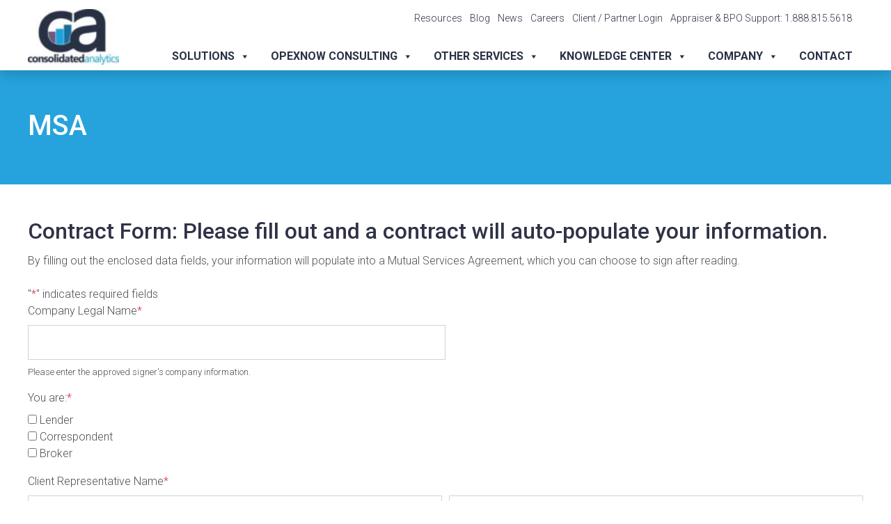

--- FILE ---
content_type: text/html; charset=UTF-8
request_url: https://www.consolidatedanalytics.com/contracts/
body_size: 17535
content:
<!doctype html>
<html lang="en-US">
  <head>
  <meta charset="utf-8">
<script type="text/javascript">
/* <![CDATA[ */
var gform;gform||(document.addEventListener("gform_main_scripts_loaded",function(){gform.scriptsLoaded=!0}),document.addEventListener("gform/theme/scripts_loaded",function(){gform.themeScriptsLoaded=!0}),window.addEventListener("DOMContentLoaded",function(){gform.domLoaded=!0}),gform={domLoaded:!1,scriptsLoaded:!1,themeScriptsLoaded:!1,isFormEditor:()=>"function"==typeof InitializeEditor,callIfLoaded:function(o){return!(!gform.domLoaded||!gform.scriptsLoaded||!gform.themeScriptsLoaded&&!gform.isFormEditor()||(gform.isFormEditor()&&console.warn("The use of gform.initializeOnLoaded() is deprecated in the form editor context and will be removed in Gravity Forms 3.1."),o(),0))},initializeOnLoaded:function(o){gform.callIfLoaded(o)||(document.addEventListener("gform_main_scripts_loaded",()=>{gform.scriptsLoaded=!0,gform.callIfLoaded(o)}),document.addEventListener("gform/theme/scripts_loaded",()=>{gform.themeScriptsLoaded=!0,gform.callIfLoaded(o)}),window.addEventListener("DOMContentLoaded",()=>{gform.domLoaded=!0,gform.callIfLoaded(o)}))},hooks:{action:{},filter:{}},addAction:function(o,r,e,t){gform.addHook("action",o,r,e,t)},addFilter:function(o,r,e,t){gform.addHook("filter",o,r,e,t)},doAction:function(o){gform.doHook("action",o,arguments)},applyFilters:function(o){return gform.doHook("filter",o,arguments)},removeAction:function(o,r){gform.removeHook("action",o,r)},removeFilter:function(o,r,e){gform.removeHook("filter",o,r,e)},addHook:function(o,r,e,t,n){null==gform.hooks[o][r]&&(gform.hooks[o][r]=[]);var d=gform.hooks[o][r];null==n&&(n=r+"_"+d.length),gform.hooks[o][r].push({tag:n,callable:e,priority:t=null==t?10:t})},doHook:function(r,o,e){var t;if(e=Array.prototype.slice.call(e,1),null!=gform.hooks[r][o]&&((o=gform.hooks[r][o]).sort(function(o,r){return o.priority-r.priority}),o.forEach(function(o){"function"!=typeof(t=o.callable)&&(t=window[t]),"action"==r?t.apply(null,e):e[0]=t.apply(null,e)})),"filter"==r)return e[0]},removeHook:function(o,r,t,n){var e;null!=gform.hooks[o][r]&&(e=(e=gform.hooks[o][r]).filter(function(o,r,e){return!!(null!=n&&n!=o.tag||null!=t&&t!=o.priority)}),gform.hooks[o][r]=e)}});
/* ]]> */
</script>

  <meta http-equiv="x-ua-compatible" content="ie=edge">
  <meta name="viewport" content="width=device-width, initial-scale=1, shrink-to-fit=no">
  <script data-ad-client="ca-pub-9086639380672319" async src="https://pagead2.googlesyndication.com/pagead/js/adsbygoogle.js"></script>
      <!-- Google Tag Manager -->
    <script>(function(w,d,s,l,i){w[l]=w[l]||[];w[l].push({'gtm.start':
    new Date().getTime(),event:'gtm.js'});var f=d.getElementsByTagName(s)[0],
    j=d.createElement(s),dl=l!='dataLayer'?'&l='+l:'';j.async=true;j.src=
    'https://www.googletagmanager.com/gtm.js?id='+i+dl;f.parentNode.insertBefore(j,f);
    })(window,document,'script','dataLayer','GTM-55ZK5J4');</script>
    <!-- End Google Tag Manager -->
    <link rel="dns-prefetch" href="//cdn.hu-manity.co" />
		<!-- Cookie Compliance -->
		<script type="text/javascript">var huOptions = {"appID":"wwwconsolidatedanalyticscom-4f04fa3","currentLanguage":"en","blocking":true,"globalCookie":false,"isAdmin":false,"privacyConsent":true,"forms":[],"customProviders":[],"customPatterns":[]};</script>
		<script type="text/javascript" src="https://cdn.hu-manity.co/hu-banner.min.js"></script><title>MSA | Consolidated Analytics</title>
<link rel="canonical" href="https://www.consolidatedanalytics.com/contracts/" />
<meta property="og:type" content="website" />
<meta property="og:locale" content="en_US" />
<meta property="og:site_name" content="Consolidated Analytics" />
<meta property="og:title" content="MSA | Consolidated Analytics" />
<meta property="og:url" content="https://www.consolidatedanalytics.com/contracts/" />
<meta property="og:image" content="https://www.consolidatedanalytics.com/wp-content/uploads/cropped-favicon.png" />
<meta property="og:image:width" content="512" />
<meta property="og:image:height" content="512" />
<meta name="twitter:card" content="summary_large_image" />
<meta name="twitter:title" content="MSA | Consolidated Analytics" />
<meta name="twitter:image" content="https://www.consolidatedanalytics.com/wp-content/uploads/cropped-favicon.png" />
<meta name="google-site-verification" content="pVrvvvCv_QhWxHxD8hUdU7_YuXp7bvdAZmEqf-DjEZE" />
<script type="application/ld+json">{"@context":"https://schema.org","@graph":[{"@type":"WebSite","@id":"https://www.consolidatedanalytics.com/#/schema/WebSite","url":"https://www.consolidatedanalytics.com/","name":"Consolidated Analytics","description":"Mortgage Business Process Solutions, Audit, and Advisory","inLanguage":"en-US","potentialAction":{"@type":"SearchAction","target":{"@type":"EntryPoint","urlTemplate":"https://www.consolidatedanalytics.com/search/{search_term_string}/"},"query-input":"required name=search_term_string"},"publisher":{"@type":"Organization","@id":"https://www.consolidatedanalytics.com/#/schema/Organization","name":"Consolidated Analytics","url":"https://www.consolidatedanalytics.com/","logo":{"@type":"ImageObject","url":"https://www.consolidatedanalytics.com/wp-content/uploads/cropped-favicon.png","contentUrl":"https://www.consolidatedanalytics.com/wp-content/uploads/cropped-favicon.png","width":512,"height":512}}},{"@type":"WebPage","@id":"https://www.consolidatedanalytics.com/contracts/","url":"https://www.consolidatedanalytics.com/contracts/","name":"MSA | Consolidated Analytics","inLanguage":"en-US","isPartOf":{"@id":"https://www.consolidatedanalytics.com/#/schema/WebSite"},"breadcrumb":{"@type":"BreadcrumbList","@id":"https://www.consolidatedanalytics.com/#/schema/BreadcrumbList","itemListElement":[{"@type":"ListItem","position":1,"item":"https://www.consolidatedanalytics.com/","name":"Consolidated Analytics"},{"@type":"ListItem","position":2,"name":"MSA"}]},"potentialAction":{"@type":"ReadAction","target":"https://www.consolidatedanalytics.com/contracts/"}}]}</script>
<link rel='dns-prefetch' href='//www2.pcrecruiter.net' />
<link rel='dns-prefetch' href='//polyfill.io' />
<link rel='dns-prefetch' href='//fonts.googleapis.com' />
<link rel="alternate" title="oEmbed (JSON)" type="application/json+oembed" href="https://www.consolidatedanalytics.com/wp-json/oembed/1.0/embed?url=https%3A%2F%2Fwww.consolidatedanalytics.com%2Fcontracts%2F" />
<link rel="alternate" title="oEmbed (XML)" type="text/xml+oembed" href="https://www.consolidatedanalytics.com/wp-json/oembed/1.0/embed?url=https%3A%2F%2Fwww.consolidatedanalytics.com%2Fcontracts%2F&#038;format=xml" />
<style id='wp-img-auto-sizes-contain-inline-css' type='text/css'>
img:is([sizes=auto i],[sizes^="auto," i]){contain-intrinsic-size:3000px 1500px}
/*# sourceURL=wp-img-auto-sizes-contain-inline-css */
</style>
<style id='wp-emoji-styles-inline-css' type='text/css'>

	img.wp-smiley, img.emoji {
		display: inline !important;
		border: none !important;
		box-shadow: none !important;
		height: 1em !important;
		width: 1em !important;
		margin: 0 0.07em !important;
		vertical-align: -0.1em !important;
		background: none !important;
		padding: 0 !important;
	}
/*# sourceURL=wp-emoji-styles-inline-css */
</style>
<style id='classic-theme-styles-inline-css' type='text/css'>
/*! This file is auto-generated */
.wp-block-button__link{color:#fff;background-color:#32373c;border-radius:9999px;box-shadow:none;text-decoration:none;padding:calc(.667em + 2px) calc(1.333em + 2px);font-size:1.125em}.wp-block-file__button{background:#32373c;color:#fff;text-decoration:none}
/*# sourceURL=/wp-includes/css/classic-themes.min.css */
</style>
<link rel='stylesheet' id='wp-components-css' href='https://www.consolidatedanalytics.com/wp-includes/css/dist/components/style.min.css?ver=6.9' type='text/css' media='all' />
<link rel='stylesheet' id='wp-preferences-css' href='https://www.consolidatedanalytics.com/wp-includes/css/dist/preferences/style.min.css?ver=6.9' type='text/css' media='all' />
<link rel='stylesheet' id='wp-block-editor-css' href='https://www.consolidatedanalytics.com/wp-includes/css/dist/block-editor/style.min.css?ver=6.9' type='text/css' media='all' />
<link rel='stylesheet' id='popup-maker-block-library-style-css' href='https://www.consolidatedanalytics.com/wp-content/plugins/popup-maker/dist/packages/block-library-style.css?ver=dbea705cfafe089d65f1' type='text/css' media='all' />
<link rel='stylesheet' id='page-list-style-css' href='https://www.consolidatedanalytics.com/wp-content/plugins/page-list/css/page-list.css?ver=5.9' type='text/css' media='all' />
<link rel='stylesheet' id='megamenu-css' href='https://www.consolidatedanalytics.com/wp-content/uploads/maxmegamenu/style.css?ver=080768' type='text/css' media='all' />
<link rel='stylesheet' id='dashicons-css' href='https://www.consolidatedanalytics.com/wp-includes/css/dashicons.min.css?ver=6.9' type='text/css' media='all' />
<link rel='stylesheet' id='megamenu-genericons-css' href='https://www.consolidatedanalytics.com/wp-content/plugins/megamenu-pro/icons/genericons/genericons/genericons.css?ver=2.4.4' type='text/css' media='all' />
<link rel='stylesheet' id='megamenu-fontawesome-css' href='https://www.consolidatedanalytics.com/wp-content/plugins/megamenu-pro/icons/fontawesome/css/font-awesome.min.css?ver=2.4.4' type='text/css' media='all' />
<link rel='stylesheet' id='megamenu-fontawesome5-css' href='https://www.consolidatedanalytics.com/wp-content/plugins/megamenu-pro/icons/fontawesome5/css/all.min.css?ver=2.4.4' type='text/css' media='all' />
<link rel='stylesheet' id='megamenu-fontawesome6-css' href='https://www.consolidatedanalytics.com/wp-content/plugins/megamenu-pro/icons/fontawesome6/css/all.min.css?ver=2.4.4' type='text/css' media='all' />
<link rel='stylesheet' id='wp-pagenavi-css' href='https://www.consolidatedanalytics.com/wp-content/plugins/wp-pagenavi/pagenavi-css.css?ver=2.70' type='text/css' media='all' />
<link rel='stylesheet' id='consolidatedanalytics/main.css-css' href='https://www.consolidatedanalytics.com/wp-content/themes/consolidatedanalytics/dist/styles/main_2b55a5ac.css' type='text/css' media='all' />
<link rel='stylesheet' id='google/fonts-css' href='https://fonts.googleapis.com/css?family=Roboto:300,400,500,700&#038;display=swap' type='text/css' media='all' />
<link rel='stylesheet' id='fancybox-css' href='https://www.consolidatedanalytics.com/wp-content/themes/consolidatedanalytics/resources/fancybox/jquery.fancybox.css' type='text/css' media='all' />
<script type="text/javascript" src="https://www2.pcrecruiter.net/pcrimg/inc/pcrframehost.js?ver=2.0.6" id="pcr-iframe-js"></script>
<script type="text/javascript" src="https://www.consolidatedanalytics.com/wp-includes/js/jquery/jquery.min.js?ver=3.7.1" id="jquery-core-js"></script>
<script type="text/javascript" src="https://www.consolidatedanalytics.com/wp-includes/js/jquery/jquery-migrate.min.js?ver=3.4.1" id="jquery-migrate-js"></script>
<script type="text/javascript" src="https://polyfill.io/v3/polyfill.min.js?callback=polyfillsLoaded&amp;features=default" id="consolidatedanalytics/polyfills-js"></script>
<link rel="https://api.w.org/" href="https://www.consolidatedanalytics.com/wp-json/" /><link rel="alternate" title="JSON" type="application/json" href="https://www.consolidatedanalytics.com/wp-json/wp/v2/pages/3340" /><link rel="EditURI" type="application/rsd+xml" title="RSD" href="https://www.consolidatedanalytics.com/xmlrpc.php?rsd" />
<script>function initApollo(){var n=Math.random().toString(36).substring(7),o=document.createElement("script");
o.src="https://assets.apollo.io/micro/website-tracker/tracker.iife.js?nocache="+n,o.async=!0,o.defer=!0,
o.onload=function(){window.trackingFunctions.onLoad({appId:"68adf645d5de8b00154c2eda"})},
document.head.appendChild(o)}initApollo();</script>
<link rel="icon" href="https://www.consolidatedanalytics.com/wp-content/uploads/cropped-favicon-32x32.png" sizes="32x32" />
<link rel="icon" href="https://www.consolidatedanalytics.com/wp-content/uploads/cropped-favicon-192x192.png" sizes="192x192" />
<link rel="apple-touch-icon" href="https://www.consolidatedanalytics.com/wp-content/uploads/cropped-favicon-180x180.png" />
<meta name="msapplication-TileImage" content="https://www.consolidatedanalytics.com/wp-content/uploads/cropped-favicon-270x270.png" />
		<style type="text/css" id="wp-custom-css">
			.top-menu-item-highlight {   background: #72547d; 
padding-left: 4px;
	padding-right: 4px;
}

.top-menu-item-highlight .nav-link {
		color: white;
}

legend {
  font-size: 1rem !important;
}
.page-id-3825-2 .entry-title{
display:none !important;
}		</style>
		<style type="text/css">/** Mega Menu CSS: fs **/</style>
</head>
  <body class="wp-singular page-template-default page page-id-3340 wp-theme-consolidatedanalyticsresources cookies-not-set mega-menu-primary-navigation contracts app-data index-data singular-data page-data page-3340-data page-contracts-data">
          <!-- Google Tag Manager (noscript) -->
      <noscript><iframe src="https://www.googletagmanager.com/ns.html?id=GTM-55ZK5J4"
      height="0" width="0" style="display:none;visibility:hidden"></iframe></noscript>
      <!-- End Google Tag Manager (noscript) -->
            <header class="banner shadow">
      <div class="bg-white">
      <div class="container-fluid">
        <div class="d-flex align-items-end">
          <a class="brand mr-auto py-2" href="https://www.consolidatedanalytics.com/">
            <img src="https://www.consolidatedanalytics.com/wp-content/uploads/CA_Logo-e1758737644332.jpg" alt="Consolidated Analytics" />
          </a>
          <div class="d-flex flex-column-reverse align-items-end">
                          <div class="primary-navigation ml-auto">
                <div id="mega-menu-wrap-primary_navigation" class="mega-menu-wrap"><div class="mega-menu-toggle"><div class="mega-toggle-blocks-left"></div><div class="mega-toggle-blocks-center"></div><div class="mega-toggle-blocks-right"><div class='mega-toggle-block mega-menu-toggle-block mega-toggle-block-1' id='mega-toggle-block-1' tabindex='0'><button class='mega-toggle-standard mega-toggle-label' aria-expanded='false'><span class='mega-toggle-label-closed'>MENU</span><span class='mega-toggle-label-open'>MENU</span></button></div></div></div><ul id="mega-menu-primary_navigation" class="mega-menu max-mega-menu mega-menu-horizontal mega-no-js" data-event="hover_intent" data-effect="fade_up" data-effect-speed="200" data-effect-mobile="disabled" data-effect-speed-mobile="0" data-mobile-force-width="body" data-second-click="go" data-document-click="collapse" data-vertical-behaviour="accordion" data-breakpoint="1000" data-unbind="true" data-mobile-state="collapse_all" data-mobile-direction="vertical" data-hover-intent-timeout="300" data-hover-intent-interval="100" data-overlay-desktop="false" data-overlay-mobile="false"><li class="mega-menu-item mega-menu-item-type-post_type mega-menu-item-object-page mega-menu-item-has-children mega-menu-megamenu mega-align-bottom-left mega-menu-megamenu mega-menu-item-69" id="mega-menu-item-69"><a class="mega-menu-link" href="https://www.consolidatedanalytics.com/solutions/" aria-expanded="false" tabindex="0">Solutions<span class="mega-indicator" aria-hidden="true"></span></a>
<ul class="mega-sub-menu">
<li class="mega-menu-item mega-menu-item-type-post_type mega-menu-item-object-page mega-menu-item-has-children mega-menu-column-standard mega-menu-columns-2-of-8 mega-menu-item-75" style="--columns:8; --span:2" id="mega-menu-item-75"><a class="mega-menu-link" href="https://www.consolidatedanalytics.com/solutions/due-diligence/">Due Diligence<span class="mega-indicator" aria-hidden="true"></span></a>
	<ul class="mega-sub-menu">
<li class="mega-menu-item mega-menu-item-type-post_type mega-menu-item-object-page mega-menu-item-77" id="mega-menu-item-77"><a class="mega-menu-link" href="https://www.consolidatedanalytics.com/solutions/due-diligence/asset-review-types/">Asset Review Types</a></li><li class="mega-menu-item mega-menu-item-type-post_type mega-menu-item-object-page mega-menu-item-2650" id="mega-menu-item-2650"><a class="mega-menu-link" href="https://www.consolidatedanalytics.com/solutions/due-diligence/counterparty-risk/">Counterparty Risk</a></li>	</ul>
</li><li class="mega-menu-item mega-menu-item-type-post_type mega-menu-item-object-page mega-menu-item-has-children mega-menu-column-standard mega-menu-columns-2-of-8 mega-menu-item-79" style="--columns:8; --span:2" id="mega-menu-item-79"><a class="mega-menu-link" href="https://www.consolidatedanalytics.com/solutions/business-process-solutions/">Business Process Solutions<span class="mega-indicator" aria-hidden="true"></span></a>
	<ul class="mega-sub-menu">
<li class="mega-menu-item mega-menu-item-type-post_type mega-menu-item-object-page mega-menu-item-4033" id="mega-menu-item-4033"><a class="mega-menu-link" href="https://www.consolidatedanalytics.com/solutions/business-process-solutions/mortgage-origination/">Mortgage Origination</a></li><li class="mega-menu-item mega-menu-item-type-post_type mega-menu-item-object-page mega-menu-item-4032" id="mega-menu-item-4032"><a class="mega-menu-link" href="https://www.consolidatedanalytics.com/solutions/business-process-solutions/mortgage-servicing/">Mortgage Servicing</a></li><li class="mega-menu-item mega-menu-item-type-post_type mega-menu-item-object-page mega-menu-item-4031" id="mega-menu-item-4031"><a class="mega-menu-link" href="https://www.consolidatedanalytics.com/solutions/business-process-solutions/secondary-market-investor-delivery/">Secondary Market &#038; Investor Delivery</a></li><li class="mega-menu-item mega-menu-item-type-post_type mega-menu-item-object-page mega-menu-item-83" id="mega-menu-item-83"><a class="mega-menu-link" href="https://www.consolidatedanalytics.com/solutions/business-process-solutions/default-management/">Default Management</a></li><li class="mega-menu-item mega-menu-item-type-post_type mega-menu-item-object-page mega-menu-item-3679" id="mega-menu-item-3679"><a class="mega-menu-link" href="https://www.consolidatedanalytics.com/solutions/business-process-solutions/mortgage-insurance-claims/">Mortgage Investor Claims</a></li><li class="mega-menu-item mega-menu-item-type-post_type mega-menu-item-object-page mega-menu-item-4030" id="mega-menu-item-4030"><a class="mega-menu-link" href="https://www.consolidatedanalytics.com/solutions/business-process-solutions/document-records-management-solutions/">Document &#038; Records Management Solutions</a></li><li class="mega-menu-item mega-menu-item-type-post_type mega-menu-item-object-page mega-menu-item-3391" id="mega-menu-item-3391"><a class="mega-menu-link" href="https://www.consolidatedanalytics.com/solutions/business-process-solutions/title-services/">Title Services</a></li>	</ul>
</li><li class="mega-menu-item mega-menu-item-type-post_type mega-menu-item-object-page mega-menu-item-has-children mega-menu-column-standard mega-menu-columns-2-of-8 mega-menu-item-70" style="--columns:8; --span:2" id="mega-menu-item-70"><a class="mega-menu-link" href="https://www.consolidatedanalytics.com/solutions/valuation-services-and-analytics/">Valuation Services &#038; Analytics<span class="mega-indicator" aria-hidden="true"></span></a>
	<ul class="mega-sub-menu">
<li class="mega-menu-item mega-menu-item-type-post_type mega-menu-item-object-page mega-menu-item-73" id="mega-menu-item-73"><a class="mega-menu-link" href="https://www.consolidatedanalytics.com/solutions/valuation-services-and-analytics/appraiser-valuations/">Appraiser Valuations</a></li><li class="mega-menu-item mega-menu-item-type-post_type mega-menu-item-object-page mega-menu-item-2517" id="mega-menu-item-2517"><a class="mega-menu-link" href="https://www.consolidatedanalytics.com/solutions/valuation-services-and-analytics/broker-valuations/">Broker Valuations</a></li><li class="mega-menu-item mega-menu-item-type-post_type mega-menu-item-object-page mega-menu-item-3639" id="mega-menu-item-3639"><a class="mega-menu-link" href="https://www.consolidatedanalytics.com/solutions/valuation-services-and-analytics/commercial-valuations/">Commercial Valuations</a></li><li class="mega-menu-item mega-menu-item-type-post_type mega-menu-item-object-page mega-menu-item-74" id="mega-menu-item-74"><a class="mega-menu-link" href="https://www.consolidatedanalytics.com/solutions/valuation-services-and-analytics/consolidated-product-suites/">CA Valuation &#038; Review Products</a></li><li class="mega-menu-item mega-menu-item-type-post_type mega-menu-item-object-page mega-menu-item-122" id="mega-menu-item-122"><a class="mega-menu-link" href="https://www.consolidatedanalytics.com/solutions/valuation-services-and-analytics/valuation-analytics/">Valuation &#038; Portfolio Analytics</a></li>	</ul>
</li><li class="mega-menu-item mega-menu-item-type-post_type mega-menu-item-object-page mega-menu-item-has-children mega-menu-column-standard mega-menu-columns-2-of-8 mega-menu-item-3388" style="--columns:8; --span:2" id="mega-menu-item-3388"><a class="mega-menu-link" href="https://www.consolidatedanalytics.com/solutions/real-estate-asset-management/">Real Estate Asset Management<span class="mega-indicator" aria-hidden="true"></span></a>
	<ul class="mega-sub-menu">
<li class="mega-menu-item mega-menu-item-type-post_type mega-menu-item-object-page mega-menu-item-3389" id="mega-menu-item-3389"><a class="mega-menu-link" href="https://www.consolidatedanalytics.com/solutions/real-estate-asset-management/rental-property-management/">Rental Property Management</a></li><li class="mega-menu-item mega-menu-item-type-post_type mega-menu-item-object-page mega-menu-item-3390" id="mega-menu-item-3390"><a class="mega-menu-link" href="https://www.consolidatedanalytics.com/solutions/real-estate-asset-management/reo-asset-management/">REO Asset Management</a></li>	</ul>
</li></ul>
</li><li class="mega-menu-item mega-menu-item-type-post_type mega-menu-item-object-page mega-menu-item-has-children mega-menu-megamenu mega-align-bottom-left mega-menu-megamenu mega-menu-item-85" id="mega-menu-item-85"><a class="mega-menu-link" href="https://www.consolidatedanalytics.com/consulting-and-advisory/" aria-expanded="false" tabindex="0">OpExNow Consulting<span class="mega-indicator" aria-hidden="true"></span></a>
<ul class="mega-sub-menu">
<li class="mega-menu-item mega-menu-item-type-post_type mega-menu-item-object-page mega-menu-item-has-children mega-menu-column-standard mega-menu-columns-1-of-5 mega-menu-item-86" style="--columns:5; --span:1" id="mega-menu-item-86"><a class="mega-menu-link" href="https://www.consolidatedanalytics.com/consulting-and-advisory/operations/">Operations<span class="mega-indicator" aria-hidden="true"></span></a>
	<ul class="mega-sub-menu">
<li class="mega-menu-item mega-menu-item-type-post_type mega-menu-item-object-page mega-menu-item-88" id="mega-menu-item-88"><a class="mega-menu-link" href="https://www.consolidatedanalytics.com/consulting-and-advisory/operations/operational-transformation/">Operational Transformation</a></li><li class="mega-menu-item mega-menu-item-type-post_type mega-menu-item-object-page mega-menu-item-89" id="mega-menu-item-89"><a class="mega-menu-link" href="https://www.consolidatedanalytics.com/consulting-and-advisory/operations/program-and-project-management/">Program &#038; Project Management</a></li><li class="mega-menu-item mega-menu-item-type-post_type mega-menu-item-object-page mega-menu-item-2229" id="mega-menu-item-2229"><a class="mega-menu-link" href="https://www.consolidatedanalytics.com/consulting-and-advisory/operations/learning-and-development/">Learning &#038; Development</a></li>	</ul>
</li><li class="mega-menu-item mega-menu-item-type-post_type mega-menu-item-object-page mega-menu-item-has-children mega-menu-column-standard mega-menu-columns-1-of-5 mega-menu-item-90" style="--columns:5; --span:1" id="mega-menu-item-90"><a class="mega-menu-link" href="https://www.consolidatedanalytics.com/consulting-and-advisory/technology/">Technology<span class="mega-indicator" aria-hidden="true"></span></a>
	<ul class="mega-sub-menu">
<li class="mega-menu-item mega-menu-item-type-post_type mega-menu-item-object-page mega-menu-item-93" id="mega-menu-item-93"><a class="mega-menu-link" href="https://www.consolidatedanalytics.com/consulting-and-advisory/technology/system-selection-implementation/">System Selection, Implementation &#038; Optimization</a></li><li class="mega-menu-item mega-menu-item-type-post_type mega-menu-item-object-page mega-menu-item-92" id="mega-menu-item-92"><a class="mega-menu-link" href="https://www.consolidatedanalytics.com/consulting-and-advisory/technology/process-automation-and-roadmap/">Process Automation Road Mapping</a></li><li class="mega-menu-item mega-menu-item-type-post_type mega-menu-item-object-page mega-menu-item-1867" id="mega-menu-item-1867"><a class="mega-menu-link" href="https://www.consolidatedanalytics.com/consulting-and-advisory/technology/digital-transformation/">Digital Transformation</a></li><li class="mega-menu-item mega-menu-item-type-post_type mega-menu-item-object-page mega-menu-item-3647" id="mega-menu-item-3647"><a class="mega-menu-link" href="https://www.consolidatedanalytics.com/consulting-and-advisory/technology/loandna/">loanDNA</a></li>	</ul>
</li><li class="mega-menu-item mega-menu-item-type-post_type mega-menu-item-object-page mega-menu-item-has-children mega-menu-column-standard mega-menu-columns-1-of-5 mega-menu-item-94" style="--columns:5; --span:1" id="mega-menu-item-94"><a class="mega-menu-link" href="https://www.consolidatedanalytics.com/consulting-and-advisory/risk-and-compliance/">Risk &#038; Compliance<span class="mega-indicator" aria-hidden="true"></span></a>
	<ul class="mega-sub-menu">
<li class="mega-menu-item mega-menu-item-type-post_type mega-menu-item-object-page mega-menu-item-3656" id="mega-menu-item-3656"><a class="mega-menu-link" href="https://www.consolidatedanalytics.com/consulting-and-advisory/risk-and-compliance/origination-servicing-quality-control/">Origination &#038; Servicing Quality Control</a></li><li class="mega-menu-item mega-menu-item-type-post_type mega-menu-item-object-page mega-menu-item-96" id="mega-menu-item-96"><a class="mega-menu-link" href="https://www.consolidatedanalytics.com/consulting-and-advisory/risk-and-compliance/regulatory-compliance/">Governance, Risk &#038; Compliance</a></li><li class="mega-menu-item mega-menu-item-type-post_type mega-menu-item-object-page mega-menu-item-97" id="mega-menu-item-97"><a class="mega-menu-link" href="https://www.consolidatedanalytics.com/consulting-and-advisory/risk-and-compliance/enterprise-risk/">Enterprise Risk</a></li><li class="mega-menu-item mega-menu-item-type-post_type mega-menu-item-object-page mega-menu-item-98" id="mega-menu-item-98"><a class="mega-menu-link" href="https://www.consolidatedanalytics.com/consulting-and-advisory/risk-and-compliance/technology-and-systems-risk/">Technology &#038; Systems Risk</a></li>	</ul>
</li><li class="mega-menu-item mega-menu-item-type-post_type mega-menu-item-object-page mega-menu-item-has-children mega-menu-column-standard mega-menu-columns-1-of-5 mega-menu-item-99" style="--columns:5; --span:1" id="mega-menu-item-99"><a class="mega-menu-link" href="https://www.consolidatedanalytics.com/consulting-and-advisory/workforce-solutions/">Workforce &#038; Talent<span class="mega-indicator" aria-hidden="true"></span></a>
	<ul class="mega-sub-menu">
<li class="mega-menu-item mega-menu-item-type-post_type mega-menu-item-object-page mega-menu-item-101" id="mega-menu-item-101"><a class="mega-menu-link" href="https://www.consolidatedanalytics.com/consulting-and-advisory/workforce-solutions/specialized-talent/">Specialized Talent</a></li><li class="mega-menu-item mega-menu-item-type-post_type mega-menu-item-object-page mega-menu-item-102" id="mega-menu-item-102"><a class="mega-menu-link" href="https://www.consolidatedanalytics.com/consulting-and-advisory/workforce-solutions/project-and-managed-project/">Project Staffing</a></li><li class="mega-menu-item mega-menu-item-type-post_type mega-menu-item-object-page mega-menu-item-103" id="mega-menu-item-103"><a class="mega-menu-link" href="https://www.consolidatedanalytics.com/consulting-and-advisory/workforce-solutions/staff-augmentation/">Staff Augmentation</a></li>	</ul>
</li></ul>
</li><li class="mega-menu-item mega-menu-item-type-custom mega-menu-item-object-custom mega-menu-item-has-children mega-align-bottom-left mega-menu-flyout mega-menu-item-3411" id="mega-menu-item-3411"><a class="mega-menu-link" href="#" aria-expanded="false" tabindex="0">Other Services<span class="mega-indicator" aria-hidden="true"></span></a>
<ul class="mega-sub-menu">
<li class="mega-menu-item mega-menu-item-type-post_type mega-menu-item-object-page mega-menu-item-3412" id="mega-menu-item-3412"><a class="mega-menu-link" href="https://www.consolidatedanalytics.com/finance-tax-accounting-services/">Finance, Tax &#038; Accounting Services</a></li><li class="mega-menu-item mega-menu-item-type-post_type mega-menu-item-object-page mega-menu-item-3415" id="mega-menu-item-3415"><a class="mega-menu-link" href="https://www.consolidatedanalytics.com/cyber-security-it-support-services/">Cyber Security &#038; IT Support</a></li></ul>
</li><li class="mega-menu-item mega-menu-item-type-post_type mega-menu-item-object-page mega-menu-item-has-children mega-align-bottom-left mega-menu-flyout mega-menu-item-119" id="mega-menu-item-119"><a class="mega-menu-link" href="https://www.consolidatedanalytics.com/knowledge-center/" aria-expanded="false" tabindex="0">Knowledge Center<span class="mega-indicator" aria-hidden="true"></span></a>
<ul class="mega-sub-menu">
<li class="mega-menu-item mega-menu-item-type-custom mega-menu-item-object-custom mega-menu-item-2481" id="mega-menu-item-2481"><a class="mega-menu-link" href="https://www.consolidatedanalytics.com/news/">News</a></li><li class="mega-menu-item mega-menu-item-type-post_type mega-menu-item-object-page mega-menu-item-2484" id="mega-menu-item-2484"><a class="mega-menu-link" href="https://www.consolidatedanalytics.com/knowledge-center/blog/">Blog</a></li><li class="mega-menu-item mega-menu-item-type-post_type mega-menu-item-object-page mega-menu-item-2485" id="mega-menu-item-2485"><a class="mega-menu-link" href="https://www.consolidatedanalytics.com/knowledge-center/resources/">Resources</a></li><li class="mega-menu-item mega-menu-item-type-custom mega-menu-item-object-custom mega-menu-item-2615" id="mega-menu-item-2615"><a class="mega-menu-link" href="https://www.consolidatedanalytics.com/events/">Events</a></li></ul>
</li><li class="mega-menu-item mega-menu-item-type-post_type mega-menu-item-object-page mega-menu-item-has-children mega-align-bottom-left mega-menu-flyout mega-menu-item-104" id="mega-menu-item-104"><a class="mega-menu-link" href="https://www.consolidatedanalytics.com/company/" aria-expanded="false" tabindex="0">Company<span class="mega-indicator" aria-hidden="true"></span></a>
<ul class="mega-sub-menu">
<li class="mega-menu-item mega-menu-item-type-post_type mega-menu-item-object-page mega-menu-item-3578" id="mega-menu-item-3578"><a class="mega-menu-link" href="https://www.consolidatedanalytics.com/company/about-us/">About Us</a></li><li class="mega-menu-item mega-menu-item-type-post_type mega-menu-item-object-page mega-menu-item-105" id="mega-menu-item-105"><a class="mega-menu-link" href="https://www.consolidatedanalytics.com/company/leadership/">Leadership</a></li><li class="mega-menu-item mega-menu-item-type-post_type mega-menu-item-object-page mega-menu-item-3140" id="mega-menu-item-3140"><a class="mega-menu-link" href="https://www.consolidatedanalytics.com/company/culture-values/">Culture &#038; Values</a></li><li class="mega-menu-item mega-menu-item-type-post_type mega-menu-item-object-page mega-menu-item-106" id="mega-menu-item-106"><a class="mega-menu-link" href="https://www.consolidatedanalytics.com/company/careers/">Company Careers</a></li><li class="mega-menu-item mega-menu-item-type-post_type mega-menu-item-object-page mega-menu-item-3356" id="mega-menu-item-3356"><a class="mega-menu-link" href="https://www.consolidatedanalytics.com/company/global-careers/">Global Careers</a></li></ul>
</li><li class="mega-menu-item mega-menu-item-type-post_type mega-menu-item-object-page mega-align-bottom-left mega-menu-flyout mega-menu-item-109" id="mega-menu-item-109"><a class="mega-menu-link" href="https://www.consolidatedanalytics.com/contact/" tabindex="0">Contact</a></li></ul></div>              </div>
                                      <div class="top-navigation font-size-sm p-3">
                <div class="menu-top-menu-container"><ul id="menu-top-menu" class="list-inline mb-2"><li id="menu-item-1906" class="menu-item menu-item-type-post_type menu-item-object-page menu-item-1906 nav-item"><a href="https://www.consolidatedanalytics.com/knowledge-center/resources/" class="nav-link">Resources</a></li>
<li id="menu-item-1828" class="menu-item menu-item-type-post_type menu-item-object-page menu-item-1828 nav-item"><a href="https://www.consolidatedanalytics.com/knowledge-center/blog/" class="nav-link">Blog</a></li>
<li id="menu-item-2494" class="menu-item menu-item-type-custom menu-item-object-custom menu-item-2494 nav-item"><a href="https://www.consolidatedanalytics.com/news/" class="nav-link">News</a></li>
<li id="menu-item-1829" class="menu-item menu-item-type-post_type menu-item-object-page menu-item-1829 nav-item"><a href="https://www.consolidatedanalytics.com/company/careers/" class="nav-link">Careers</a></li>
<li id="menu-item-1909" class="menu-item menu-item-type-post_type menu-item-object-page menu-item-1909 nav-item"><a href="https://www.consolidatedanalytics.com/login/" class="nav-link">Client / Partner Login</a></li>
<li id="menu-item-3197" class="menu-item menu-item-type-custom menu-item-object-custom menu-item-3197 nav-item"><a href="https://www.consolidatedanalytics.com/login/" class="nav-link">Appraiser &#038; BPO Support: 1.888.815.5618</a></li>
</ul></div>              </div>
                      </div>
        </div>
      </div>
    </div>
  </header>
    <div class="wrap" role="document" data-barba="wrapper">
      <div data-barba="container" data-barba-namespace="page">
        <main>
                 <div class="layout layout-hero">
    <div class="bg-cover bg-center-center  bg-blue-light " style="">
      <div class="container-fluid">
        <div class="row py-5 ">
          <div class="col-md-6">
            <div class=" pt-2 text-white" data-aos="fade-in">
                              <h1>MSA</h1>
                          </div>
          </div>
        </div>
      </div>
    </div>
  </div>
    <div class="layout layout-content ">
  <div class=" container-fluid ">
    <div class="">
      <script type="text/javascript">
/* <![CDATA[ */

/* ]]&gt; */
</script>

                <div class='gf_browser_chrome gform_wrapper gravity-theme gform-theme--no-framework' data-form-theme='gravity-theme' data-form-index='0' id='gform_wrapper_26' >
                        <div class='gform_heading'>
                            <h2 class="gform_title">Contract Form: Please fill out and a contract will auto-populate your information.</h2>
                            <p class='gform_description'>By filling out the enclosed data fields, your information will populate into a Mutual Services Agreement, which you can choose to sign after reading.</p>
							<p class='gform_required_legend'>&quot;<span class="gfield_required gfield_required_asterisk">*</span>&quot; indicates required fields</p>
                        </div><form method='post' enctype='multipart/form-data'  id='gform_26'  action='/contracts/' data-formid='26' novalidate> 
 <input type='hidden' class='gforms-pum' value='{"closepopup":false,"closedelay":0,"openpopup":false,"openpopup_id":0}' />
                        <div class='gform-body gform_body'><div id='gform_fields_26' class='gform_fields top_label form_sublabel_below description_below validation_below'><div id="field_26_3" class="gfield gfield--type-text gfield--input-type-text gfield--width-full gfield_contains_required field_sublabel_below gfield--has-description field_description_below field_validation_below gfield_visibility_visible"  ><label class='gfield_label gform-field-label' for='input_26_3'>Company Legal Name<span class="gfield_required"><span class="gfield_required gfield_required_asterisk">*</span></span></label><div class='ginput_container ginput_container_text'><input name='input_3' id='input_26_3' type='text' value='' class='medium'  aria-describedby="gfield_description_26_3"   aria-required="true" aria-invalid="false"   /></div><div class='gfield_description' id='gfield_description_26_3'>Please enter the approved signer's company information.</div></div><fieldset id="field_26_11" class="gfield gfield--type-checkbox gfield--type-choice gfield--input-type-checkbox gfield--width-full gfield_contains_required field_sublabel_below gfield--no-description field_description_below field_validation_below gfield_visibility_visible my_gfield_type_checkbox"  data-field-class="my_gfield_type_checkbox" ><legend class='gfield_label gform-field-label gfield_label_before_complex' >You are:<span class="gfield_required"><span class="gfield_required gfield_required_asterisk">*</span></span></legend><div class='ginput_container ginput_container_checkbox'><div class='gfield_checkbox ' id='input_26_11'><div class='gchoice gchoice_26_11_1'>
								<input class='gfield-choice-input' name='input_11.1' type='checkbox'  value='Lender'  id='choice_26_11_1'   />
								<label for='choice_26_11_1' id='label_26_11_1' class='gform-field-label gform-field-label--type-inline'>Lender</label>
							</div><div class='gchoice gchoice_26_11_2'>
								<input class='gfield-choice-input' name='input_11.2' type='checkbox'  value='Correspondent'  id='choice_26_11_2'   />
								<label for='choice_26_11_2' id='label_26_11_2' class='gform-field-label gform-field-label--type-inline'>Correspondent</label>
							</div><div class='gchoice gchoice_26_11_3'>
								<input class='gfield-choice-input' name='input_11.3' type='checkbox'  value='Broker'  id='choice_26_11_3'   />
								<label for='choice_26_11_3' id='label_26_11_3' class='gform-field-label gform-field-label--type-inline'>Broker</label>
							</div></div></div></fieldset><fieldset id="field_26_1" class="gfield gfield--type-name gfield--input-type-name gfield_contains_required field_sublabel_below gfield--has-description field_description_below field_validation_below gfield_visibility_visible"  ><legend class='gfield_label gform-field-label gfield_label_before_complex' >Client Representative Name<span class="gfield_required"><span class="gfield_required gfield_required_asterisk">*</span></span></legend><div class='ginput_complex ginput_container ginput_container--name no_prefix has_first_name no_middle_name has_last_name no_suffix gf_name_has_2 ginput_container_name gform-grid-row' id='input_26_1'>
                            
                            <span id='input_26_1_3_container' class='name_first gform-grid-col gform-grid-col--size-auto' >
                                                    <input type='text' name='input_1.3' id='input_26_1_3' value=''   aria-required='true'     />
                                                    <label for='input_26_1_3' class='gform-field-label gform-field-label--type-sub '>First</label>
                                                </span>
                            
                            <span id='input_26_1_6_container' class='name_last gform-grid-col gform-grid-col--size-auto' >
                                                    <input type='text' name='input_1.6' id='input_26_1_6' value=''   aria-required='true'     />
                                                    <label for='input_26_1_6' class='gform-field-label gform-field-label--type-sub '>Last</label>
                                                </span>
                            
                        </div><div class='gfield_description' id='gfield_description_26_1'>Please enter the approved signer's name.</div></fieldset><div id="field_26_5" class="gfield gfield--type-text gfield--input-type-text gfield--width-full gfield_contains_required field_sublabel_below gfield--no-description field_description_below field_validation_below gfield_visibility_visible"  ><label class='gfield_label gform-field-label' for='input_26_5'>Job Title<span class="gfield_required"><span class="gfield_required gfield_required_asterisk">*</span></span></label><div class='ginput_container ginput_container_text'><input name='input_5' id='input_26_5' type='text' value='' class='medium'     aria-required="true" aria-invalid="false"   /></div></div><div id="field_26_7" class="gfield gfield--type-phone gfield--input-type-phone gfield--width-full gfield_contains_required field_sublabel_below gfield--no-description field_description_below field_validation_below gfield_visibility_visible"  ><label class='gfield_label gform-field-label' for='input_26_7'>Phone<span class="gfield_required"><span class="gfield_required gfield_required_asterisk">*</span></span></label><div class='ginput_container ginput_container_phone'><input name='input_7' id='input_26_7' type='tel' value='' class='medium'   aria-required="true" aria-invalid="false"   /></div></div><div id="field_26_6" class="gfield gfield--type-email gfield--input-type-email gfield--width-full gfield_contains_required field_sublabel_below gfield--no-description field_description_below field_validation_below gfield_visibility_visible"  ><label class='gfield_label gform-field-label' for='input_26_6'>Email<span class="gfield_required"><span class="gfield_required gfield_required_asterisk">*</span></span></label><div class='ginput_container ginput_container_email'>
                            <input name='input_6' id='input_26_6' type='email' value='' class='medium'    aria-required="true" aria-invalid="false"  />
                        </div></div><div id="field_26_8" class="gfield gfield--type-text gfield--input-type-text gfield--width-full gfield_contains_required field_sublabel_below gfield--no-description field_description_below field_validation_below gfield_visibility_visible"  ><label class='gfield_label gform-field-label' for='input_26_8'>Investor partner(s)? List all that apply. N/A if none.<span class="gfield_required"><span class="gfield_required gfield_required_asterisk">*</span></span></label><div class='ginput_container ginput_container_text'><input name='input_8' id='input_26_8' type='text' value='' class='medium'     aria-required="true" aria-invalid="false"   /></div></div><fieldset id="field_26_2" class="gfield gfield--type-address gfield--input-type-address gfield--width-full gfield_contains_required field_sublabel_below gfield--no-description field_description_below field_validation_below gfield_visibility_visible"  ><legend class='gfield_label gform-field-label gfield_label_before_complex' >Corporate Address<span class="gfield_required"><span class="gfield_required gfield_required_asterisk">*</span></span></legend>    
                    <div class='ginput_complex ginput_container has_street has_street2 has_city has_state has_zip ginput_container_address gform-grid-row' id='input_26_2' >
                         <span class='ginput_full address_line_1 ginput_address_line_1 gform-grid-col' id='input_26_2_1_container' >
                                        <input type='text' name='input_2.1' id='input_26_2_1' value=''    aria-required='true'    />
                                        <label for='input_26_2_1' id='input_26_2_1_label' class='gform-field-label gform-field-label--type-sub '>Street Address</label>
                                    </span><span class='ginput_full address_line_2 ginput_address_line_2 gform-grid-col' id='input_26_2_2_container' >
                                        <input type='text' name='input_2.2' id='input_26_2_2' value=''     aria-required='false'   />
                                        <label for='input_26_2_2' id='input_26_2_2_label' class='gform-field-label gform-field-label--type-sub '>Address Line 2</label>
                                    </span><span class='ginput_left address_city ginput_address_city gform-grid-col' id='input_26_2_3_container' >
                                    <input type='text' name='input_2.3' id='input_26_2_3' value=''    aria-required='true'    />
                                    <label for='input_26_2_3' id='input_26_2_3_label' class='gform-field-label gform-field-label--type-sub '>City</label>
                                 </span><span class='ginput_right address_state ginput_address_state gform-grid-col' id='input_26_2_4_container' >
                                        <input type='text' name='input_2.4' id='input_26_2_4' value=''      aria-required='true'    />
                                        <label for='input_26_2_4' id='input_26_2_4_label' class='gform-field-label gform-field-label--type-sub '>State / Province / Region</label>
                                      </span><span class='ginput_left address_zip ginput_address_zip gform-grid-col' id='input_26_2_5_container' >
                                    <input type='text' name='input_2.5' id='input_26_2_5' value=''    aria-required='true'    />
                                    <label for='input_26_2_5' id='input_26_2_5_label' class='gform-field-label gform-field-label--type-sub '>ZIP / Postal Code</label>
                                </span><input type='hidden' class='gform_hidden' name='input_2.6' id='input_26_2_6' value='' />
                    <div class='gf_clear gf_clear_complex'></div>
                </div></fieldset><div id="field_26_4" class="gfield gfield--type-date gfield--input-type-date gfield--input-type-datepicker gfield--datepicker-no-icon gfield--width-full gfield_contains_required field_sublabel_below gfield--no-description field_description_below field_validation_below gfield_visibility_visible"  ><label class='gfield_label gform-field-label' for='input_26_4'>Signed Date<span class="gfield_required"><span class="gfield_required gfield_required_asterisk">*</span></span></label><div class='ginput_container ginput_container_date'>
                            <input name='input_4' id='input_26_4' type='text' value='' class='datepicker gform-datepicker mdy datepicker_no_icon gdatepicker-no-icon'   placeholder='mm/dd/yyyy' aria-describedby="input_26_4_date_format" aria-invalid="false" aria-required="true"/>
                            <span id='input_26_4_date_format' class='screen-reader-text'>MM slash DD slash YYYY</span>
                        </div>
                        <input type='hidden' id='gforms_calendar_icon_input_26_4' class='gform_hidden' value='https://www.consolidatedanalytics.com/wp-content/plugins/gravityforms/images/datepicker/datepicker.svg'/></div><div id="field_26_9" class="gfield gfield--type-hidden gfield--input-type-hidden gfield--width-full gform_hidden field_sublabel_below gfield--no-description field_description_below field_validation_below gfield_visibility_visible"  ><div class='ginput_container ginput_container_text'><input name='input_9' id='input_26_9' type='hidden' class='gform_hidden'  aria-invalid="false" value='https://www.consolidatedanalytics.com/contracts/' /></div></div></div></div>
        <div class='gform-footer gform_footer top_label'> <input type="submit" id="gform_submit_button_26" class="gform_button button btn btn-primary" onclick="gform.submission.handleButtonClick(this);" data-submission-type="submit" value="Submit"><div class="pt-3"><small><p>*By submitting this form I agree that I have read and accepted the <a href="https://www.consolidatedanalytics.com/terms-of-use/">terms of use</a> and <a href="https://www.consolidatedanalytics.com/privacy-policy/">privacy policy</a>. I acknowledge that Consolidated Analytics may contact me at the email address with news, products, services or insights. I understand that consent can be withdrawn at any time by clicking the unsubscribe link contained in email messages.</p>
</small></div> 
            <input type='hidden' class='gform_hidden' name='gform_submission_method' data-js='gform_submission_method_26' value='postback' />
            <input type='hidden' class='gform_hidden' name='gform_theme' data-js='gform_theme_26' id='gform_theme_26' value='gravity-theme' />
            <input type='hidden' class='gform_hidden' name='gform_style_settings' data-js='gform_style_settings_26' id='gform_style_settings_26' value='[]' />
            <input type='hidden' class='gform_hidden' name='is_submit_26' value='1' />
            <input type='hidden' class='gform_hidden' name='gform_submit' value='26' />
            
            <input type='hidden' class='gform_hidden' name='gform_unique_id' value='' />
            <input type='hidden' class='gform_hidden' name='state_26' value='[base64]' />
            <input type='hidden' autocomplete='off' class='gform_hidden' name='gform_target_page_number_26' id='gform_target_page_number_26' value='0' />
            <input type='hidden' autocomplete='off' class='gform_hidden' name='gform_source_page_number_26' id='gform_source_page_number_26' value='1' />
            <input type='hidden' name='gform_field_values' value='' />
            
        </div>
                        </form>
                        </div><script type="text/javascript">
/* <![CDATA[ */
 gform.initializeOnLoaded( function() {gformInitSpinner( 26, 'https://www.consolidatedanalytics.com/wp-content/plugins/gravityforms/images/spinner.svg', true );jQuery('#gform_ajax_frame_26').on('load',function(){var contents = jQuery(this).contents().find('*').html();var is_postback = contents.indexOf('GF_AJAX_POSTBACK') >= 0;if(!is_postback){return;}var form_content = jQuery(this).contents().find('#gform_wrapper_26');var is_confirmation = jQuery(this).contents().find('#gform_confirmation_wrapper_26').length > 0;var is_redirect = contents.indexOf('gformRedirect(){') >= 0;var is_form = form_content.length > 0 && ! is_redirect && ! is_confirmation;var mt = parseInt(jQuery('html').css('margin-top'), 10) + parseInt(jQuery('body').css('margin-top'), 10) + 100;if(is_form){jQuery('#gform_wrapper_26').html(form_content.html());if(form_content.hasClass('gform_validation_error')){jQuery('#gform_wrapper_26').addClass('gform_validation_error');} else {jQuery('#gform_wrapper_26').removeClass('gform_validation_error');}setTimeout( function() { /* delay the scroll by 50 milliseconds to fix a bug in chrome */  }, 50 );if(window['gformInitDatepicker']) {gformInitDatepicker();}if(window['gformInitPriceFields']) {gformInitPriceFields();}var current_page = jQuery('#gform_source_page_number_26').val();gformInitSpinner( 26, 'https://www.consolidatedanalytics.com/wp-content/plugins/gravityforms/images/spinner.svg', true );jQuery(document).trigger('gform_page_loaded', [26, current_page]);window['gf_submitting_26'] = false;}else if(!is_redirect){var confirmation_content = jQuery(this).contents().find('.GF_AJAX_POSTBACK').html();if(!confirmation_content){confirmation_content = contents;}jQuery('#gform_wrapper_26').replaceWith(confirmation_content);jQuery(document).trigger('gform_confirmation_loaded', [26]);window['gf_submitting_26'] = false;wp.a11y.speak(jQuery('#gform_confirmation_message_26').text());}else{jQuery('#gform_26').append(contents);if(window['gformRedirect']) {gformRedirect();}}jQuery(document).trigger("gform_pre_post_render", [{ formId: "26", currentPage: "current_page", abort: function() { this.preventDefault(); } }]);        if (event && event.defaultPrevented) {                return;        }        const gformWrapperDiv = document.getElementById( "gform_wrapper_26" );        if ( gformWrapperDiv ) {            const visibilitySpan = document.createElement( "span" );            visibilitySpan.id = "gform_visibility_test_26";            gformWrapperDiv.insertAdjacentElement( "afterend", visibilitySpan );        }        const visibilityTestDiv = document.getElementById( "gform_visibility_test_26" );        let postRenderFired = false;        function triggerPostRender() {            if ( postRenderFired ) {                return;            }            postRenderFired = true;            gform.core.triggerPostRenderEvents( 26, current_page );            if ( visibilityTestDiv ) {                visibilityTestDiv.parentNode.removeChild( visibilityTestDiv );            }        }        function debounce( func, wait, immediate ) {            var timeout;            return function() {                var context = this, args = arguments;                var later = function() {                    timeout = null;                    if ( !immediate ) func.apply( context, args );                };                var callNow = immediate && !timeout;                clearTimeout( timeout );                timeout = setTimeout( later, wait );                if ( callNow ) func.apply( context, args );            };        }        const debouncedTriggerPostRender = debounce( function() {            triggerPostRender();        }, 200 );        if ( visibilityTestDiv && visibilityTestDiv.offsetParent === null ) {            const observer = new MutationObserver( ( mutations ) => {                mutations.forEach( ( mutation ) => {                    if ( mutation.type === 'attributes' && visibilityTestDiv.offsetParent !== null ) {                        debouncedTriggerPostRender();                        observer.disconnect();                    }                });            });            observer.observe( document.body, {                attributes: true,                childList: false,                subtree: true,                attributeFilter: [ 'style', 'class' ],            });        } else {            triggerPostRender();        }    } );} ); 
/* ]]&gt; */
</script>

    </div>
  </div>
</div>

          </main>
                        <footer class="content-info">
  <div class="footer-nav bg-blue-dark">
    <div class="container-fluid">
      <nav class="nav-footer pb-md-3">
                  <ul id="menu-footer-menu" class="list-unstyled d-md-flex flex-wrap mb-0"><li id="menu-item-130" class="menu-item menu-item-type-post_type menu-item-object-page menu-item-has-children menu-item-130"><a href="https://www.consolidatedanalytics.com/solutions/">Solutions</a>
<ul class="sub-menu">
	<li id="menu-item-132" class="menu-item menu-item-type-post_type menu-item-object-page menu-item-132"><a href="https://www.consolidatedanalytics.com/solutions/due-diligence/">Due Diligence</a></li>
	<li id="menu-item-133" class="menu-item menu-item-type-post_type menu-item-object-page menu-item-133"><a href="https://www.consolidatedanalytics.com/solutions/business-process-solutions/">Business Process Solutions</a></li>
	<li id="menu-item-131" class="menu-item menu-item-type-post_type menu-item-object-page menu-item-131"><a href="https://www.consolidatedanalytics.com/solutions/valuation-services-and-analytics/">Valuation Services &#038; Analytics</a></li>
</ul>
</li>
<li id="menu-item-134" class="menu-item menu-item-type-post_type menu-item-object-page menu-item-has-children menu-item-134"><a href="https://www.consolidatedanalytics.com/consulting-and-advisory/">Consulting &#038; Advisory</a>
<ul class="sub-menu">
	<li id="menu-item-135" class="menu-item menu-item-type-post_type menu-item-object-page menu-item-135"><a href="https://www.consolidatedanalytics.com/consulting-and-advisory/operations/">Operations</a></li>
	<li id="menu-item-136" class="menu-item menu-item-type-post_type menu-item-object-page menu-item-136"><a href="https://www.consolidatedanalytics.com/consulting-and-advisory/technology/">Technology</a></li>
	<li id="menu-item-137" class="menu-item menu-item-type-post_type menu-item-object-page menu-item-137"><a href="https://www.consolidatedanalytics.com/consulting-and-advisory/risk-and-compliance/">Risk &#038; Compliance</a></li>
	<li id="menu-item-138" class="menu-item menu-item-type-post_type menu-item-object-page menu-item-138"><a href="https://www.consolidatedanalytics.com/consulting-and-advisory/workforce-solutions/">Workforce &#038; Talent</a></li>
</ul>
</li>
<li id="menu-item-129" class="menu-item menu-item-type-post_type menu-item-object-page menu-item-has-children menu-item-129"><a href="https://www.consolidatedanalytics.com/knowledge-center/">Knowledge Center</a>
<ul class="sub-menu">
	<li id="menu-item-2486" class="menu-item menu-item-type-custom menu-item-object-custom menu-item-2486"><a href="https://www.consolidatedanalytics.com/news/">News</a></li>
	<li id="menu-item-2488" class="menu-item menu-item-type-post_type menu-item-object-page menu-item-2488"><a href="https://www.consolidatedanalytics.com/knowledge-center/blog/">Blog</a></li>
	<li id="menu-item-144" class="menu-item menu-item-type-post_type menu-item-object-page menu-item-144"><a href="https://www.consolidatedanalytics.com/knowledge-center/resources/">Resources</a></li>
	<li id="menu-item-2618" class="menu-item menu-item-type-custom menu-item-object-custom menu-item-2618"><a href="https://www.consolidatedanalytics.com/events/">Events</a></li>
</ul>
</li>
<li id="menu-item-139" class="menu-item menu-item-type-post_type menu-item-object-page menu-item-has-children menu-item-139"><a href="https://www.consolidatedanalytics.com/company/">Company</a>
<ul class="sub-menu">
	<li id="menu-item-3458" class="menu-item menu-item-type-post_type menu-item-object-page menu-item-3458"><a href="https://www.consolidatedanalytics.com/company/about-us/">About Us</a></li>
	<li id="menu-item-140" class="menu-item menu-item-type-post_type menu-item-object-page menu-item-140"><a href="https://www.consolidatedanalytics.com/company/leadership/">Leadership</a></li>
	<li id="menu-item-141" class="menu-item menu-item-type-post_type menu-item-object-page menu-item-141"><a href="https://www.consolidatedanalytics.com/company/careers/">Company Careers</a></li>
	<li id="menu-item-1863" class="menu-item menu-item-type-post_type menu-item-object-page menu-item-1863"><a href="https://www.consolidatedanalytics.com/contact/">Contact</a></li>
</ul>
</li>
<li id="menu-item-3119" class="menu-item menu-item-type-post_type menu-item-object-page menu-item-home menu-item-has-children menu-item-3119"><a href="https://www.consolidatedanalytics.com/">Consolidated Analytics</a>
<ul class="sub-menu">
	<li id="menu-item-3120" class="menu-item menu-item-type-custom menu-item-object-custom menu-item-3120"><a target="_blank" href="https://www.google.com/maps/place/1+MacArthur+Place/@33.7023651,-117.8654765,15z/data=!4m5!3m4!1s0x0:0x83d5c30cc154ead6!8m2!3d33.7023651!4d-117.8654765">1 MacArthur Place<br>Suite 100<br>Santa Ana, CA 92707</a></li>
	<li id="menu-item-3122" class="menu-item menu-item-type-custom menu-item-object-custom menu-item-3122"><a href="tel:1-800-320-9490">1.800.320.9490</a></li>
	<li id="menu-item-3121" class="menu-item menu-item-type-custom menu-item-object-custom menu-item-3121"><a target="_blank" href="https://www.nmlsconsumeraccess.org/EntityDetails.aspx/COMPANY/1645182"><br>NMLS Consumer Access</a></li>
</ul>
</li>
</ul>
              </nav>
    </div>
  </div>
  <div class="footer-social bg-gray-light text-light py-4">
    <div class="container-fluid">
      <div class="row align-items-center">
        <div class="col-md-6 mb-4 mb-md-0">
          <form role="search" method="get" class="search-form" action="https://www.consolidatedanalytics.com/">
				<label>
					<span class="screen-reader-text">Search for:</span>
					<input type="search" class="search-field" placeholder="Search &hellip;" value="" name="s" />
				</label>
				<input type="submit" class="search-submit" value="Search" />
			</form>
        </div>
        <div class="col-md-6">
          <div class="d-flex align-items-center justify-content-end">
            <div class="pr-3 text-body font-weight-bold">Find us on:</div>
            <div>
              <ul class="list-inline mb-0 text-md-right">
        <li><a class="display-block px-1 text-white" href="https://www.facebook.com/consolidatedanalytics/" target="_blank" rel="nofollow"><svg class="icon-sm icon-blue font-size-xl" xmlns="http://www.w3.org/2000/svg" width="64" height="64" viewBox="0 0 64 64"><title>Facebook</title><g fill="#12699d"><path fill="#12699d" d="M24.92437,62V36H16V24h8.92437v-8.38004C24.92437,6.49153,30.70333,2,38.84651,2 c3.90067,0,7.25309,0.29041,8.23008,0.42022v9.53975l-5.64773,0.00257C37.00014,11.96253,36,14.06699,36,17.15515V24h12l-4,12h-8v26 H24.92437z"></path></g></svg></a></li>
        <li><a class="display-block px-1 text-white" href="https://www.linkedin.com/company/consolidated-analytics-inc-/" target="_blank" rel="nofollow"><svg class="icon-sm icon-blue font-size-xl" xmlns="http://www.w3.org/2000/svg" width="448.1" height="512" viewBox="0 0 448.1 512"><title>LinkedIn</title><g fill="#12699d"><path d="M100.3 448H7.4V148.9h92.9V448zM53.8 108.1C24.1 108.1 0 83.5 0 53.8S24.1 0 53.8 0s53.8 24.1 53.8 53.8-24.1 54.3-53.8 54.3zM448 448h-92.7V302.4c0-34.7-.7-79.2-48.3-79.2-48.3 0-55.7 37.7-55.7 76.7V448h-92.8V148.9h89.1v40.8h1.3c12.4-23.5 42.7-48.3 87.9-48.3 94 0 111.3 61.9 111.3 142.3V448h-.1z"></path></g></svg></a></li>
          <li><a class="display-block px-1 text-white" href="https://www.instagram.com/consolidatedanalytics/" target="_blank" rel="nofollow"><svg class="icon-sm icon-blue font-size-xl" xmlns="http://www.w3.org/2000/svg" width="64" height="64" viewBox="0 0 64 64"><title>Instagram</title><g fill="#12699d"><path fill="#12699d" d="M32,5.766c8.544,0,9.556,0.033,12.931,0.187c3.642,0.166,7.021,0.895,9.621,3.496 c2.6,2.6,3.329,5.979,3.496,9.621c0.154,3.374,0.187,4.386,0.187,12.931s-0.033,9.556-0.187,12.931 c-0.166,3.642-0.895,7.021-3.496,9.621c-2.6,2.6-5.98,3.329-9.621,3.496c-3.374,0.154-4.386,0.187-12.931,0.187 s-9.557-0.033-12.931-0.187c-3.642-0.166-7.021-0.895-9.621-3.496c-2.6-2.6-3.329-5.979-3.496-9.621 C5.798,41.556,5.766,40.544,5.766,32s0.033-9.556,0.187-12.931c0.166-3.642,0.895-7.021,3.496-9.621 c2.6-2.6,5.979-3.329,9.621-3.496C22.444,5.798,23.456,5.766,32,5.766 M32,0c-8.691,0-9.78,0.037-13.194,0.193 c-5.2,0.237-9.768,1.511-13.436,5.178C1.705,9.037,0.43,13.604,0.193,18.806C0.037,22.22,0,23.309,0,32 c0,8.691,0.037,9.78,0.193,13.194c0.237,5.2,1.511,9.768,5.178,13.436c3.666,3.666,8.234,4.941,13.436,5.178 C22.22,63.963,23.309,64,32,64s9.78-0.037,13.194-0.193c5.199-0.237,9.768-1.511,13.436-5.178c3.666-3.666,4.941-8.234,5.178-13.436 C63.963,41.78,64,40.691,64,32s-0.037-9.78-0.193-13.194c-0.237-5.2-1.511-9.768-5.178-13.436 c-3.666-3.666-8.234-4.941-13.436-5.178C41.78,0.037,40.691,0,32,0L32,0z"></path> <path data-color="color-2" d="M32,15.568c-9.075,0-16.432,7.357-16.432,16.432c0,9.075,7.357,16.432,16.432,16.432 S48.432,41.075,48.432,32C48.432,22.925,41.075,15.568,32,15.568z M32,42.667c-5.891,0-10.667-4.776-10.667-10.667 c0-5.891,4.776-10.667,10.667-10.667c5.891,0,10.667,4.776,10.667,10.667C42.667,37.891,37.891,42.667,32,42.667z"></path> <circle data-color="color-2" cx="49.082" cy="14.918" r="3.84"></circle></g></svg></a></li>
  </ul>

            </div>
          </div>
        </div>
      </div>
    </div>
  </div>
  <div class="footer-legal pt-4">
    <div class="container-fluid">
      <p class="lead" style="text-align: center;">© 2026 Consolidated Analytics, Inc. 1 MacArthur Place, Suite 100, Santa Ana, CA 92707<br />
Main: <a href="tel:18003209490">1.800.320.9490</a> | Sales: <a href="tel:1-949-988-7203">1.949.988.7203</a> | Appraiser &amp; BPO Support Line (ext 2): <a href="tel:18888155618">1.888.815.5618</a><br />
Equal Housing Opportunity.<a href="https://www.nmlsconsumeraccess.org/EntityDetails.aspx/COMPANY/1645182" target="_blank" rel="noopener"> NMLS Consumer Access. </a>NMLS # 1645182</p>
    </div>
  </div>
  <div class="footer-nav-bottom pb-3">
    <div class="container-fluid text-center">
      <nav class="nav-footer-bottom">
                  <div class="menu-footer-bottom-menu-container"><ul id="menu-footer-bottom-menu" class="list-inline font-size-sm"><li id="menu-item-251" class="menu-item menu-item-type-post_type menu-item-object-page menu-item-251"><a href="https://www.consolidatedanalytics.com/terms-of-use/">Terms of Use</a></li>
<li id="menu-item-128" class="menu-item menu-item-type-post_type menu-item-object-page menu-item-privacy-policy menu-item-128"><a rel="privacy-policy" href="https://www.consolidatedanalytics.com/privacy-policy/">Privacy Policy</a></li>
<li id="menu-item-2655" class="menu-item menu-item-type-post_type menu-item-object-page menu-item-2655"><a href="https://www.consolidatedanalytics.com/licensing-information/">Licensing Information</a></li>
<li id="menu-item-3396" class="menu-item menu-item-type-custom menu-item-object-custom menu-item-3396"><a target="_blank" href="https://www.consolidatedanalytics.com/wp-content/uploads/Disclosure.pdf">§ 442-H New York Standard Operating Procedures</a></li>
<li id="menu-item-2766" class="menu-item menu-item-type-custom menu-item-object-custom menu-item-2766"><a href="https://www.dos.ny.gov/licensing/docs/FairHousingNotice_new.pdf">New York Fair Housing Notice</a></li>
<li id="menu-item-2861" class="menu-item menu-item-type-post_type menu-item-object-page menu-item-2861"><a href="https://www.consolidatedanalytics.com/your-privacy-choices/">Your Privacy Choices</a></li>
</ul></div>
              </nav>
          </div>
  </div>
</footer>
      </div>
    </div>
    <script type="speculationrules">
{"prefetch":[{"source":"document","where":{"and":[{"href_matches":"/*"},{"not":{"href_matches":["/wp-*.php","/wp-admin/*","/wp-content/uploads/*","/wp-content/*","/wp-content/plugins/*","/wp-content/themes/consolidatedanalytics/resources/*","/*\\?(.+)"]}},{"not":{"selector_matches":"a[rel~=\"nofollow\"]"}},{"not":{"selector_matches":".no-prefetch, .no-prefetch a"}}]},"eagerness":"conservative"}]}
</script>
<style id='global-styles-inline-css' type='text/css'>
:root{--wp--preset--aspect-ratio--square: 1;--wp--preset--aspect-ratio--4-3: 4/3;--wp--preset--aspect-ratio--3-4: 3/4;--wp--preset--aspect-ratio--3-2: 3/2;--wp--preset--aspect-ratio--2-3: 2/3;--wp--preset--aspect-ratio--16-9: 16/9;--wp--preset--aspect-ratio--9-16: 9/16;--wp--preset--color--black: #000000;--wp--preset--color--cyan-bluish-gray: #abb8c3;--wp--preset--color--white: #ffffff;--wp--preset--color--pale-pink: #f78da7;--wp--preset--color--vivid-red: #cf2e2e;--wp--preset--color--luminous-vivid-orange: #ff6900;--wp--preset--color--luminous-vivid-amber: #fcb900;--wp--preset--color--light-green-cyan: #7bdcb5;--wp--preset--color--vivid-green-cyan: #00d084;--wp--preset--color--pale-cyan-blue: #8ed1fc;--wp--preset--color--vivid-cyan-blue: #0693e3;--wp--preset--color--vivid-purple: #9b51e0;--wp--preset--gradient--vivid-cyan-blue-to-vivid-purple: linear-gradient(135deg,rgb(6,147,227) 0%,rgb(155,81,224) 100%);--wp--preset--gradient--light-green-cyan-to-vivid-green-cyan: linear-gradient(135deg,rgb(122,220,180) 0%,rgb(0,208,130) 100%);--wp--preset--gradient--luminous-vivid-amber-to-luminous-vivid-orange: linear-gradient(135deg,rgb(252,185,0) 0%,rgb(255,105,0) 100%);--wp--preset--gradient--luminous-vivid-orange-to-vivid-red: linear-gradient(135deg,rgb(255,105,0) 0%,rgb(207,46,46) 100%);--wp--preset--gradient--very-light-gray-to-cyan-bluish-gray: linear-gradient(135deg,rgb(238,238,238) 0%,rgb(169,184,195) 100%);--wp--preset--gradient--cool-to-warm-spectrum: linear-gradient(135deg,rgb(74,234,220) 0%,rgb(151,120,209) 20%,rgb(207,42,186) 40%,rgb(238,44,130) 60%,rgb(251,105,98) 80%,rgb(254,248,76) 100%);--wp--preset--gradient--blush-light-purple: linear-gradient(135deg,rgb(255,206,236) 0%,rgb(152,150,240) 100%);--wp--preset--gradient--blush-bordeaux: linear-gradient(135deg,rgb(254,205,165) 0%,rgb(254,45,45) 50%,rgb(107,0,62) 100%);--wp--preset--gradient--luminous-dusk: linear-gradient(135deg,rgb(255,203,112) 0%,rgb(199,81,192) 50%,rgb(65,88,208) 100%);--wp--preset--gradient--pale-ocean: linear-gradient(135deg,rgb(255,245,203) 0%,rgb(182,227,212) 50%,rgb(51,167,181) 100%);--wp--preset--gradient--electric-grass: linear-gradient(135deg,rgb(202,248,128) 0%,rgb(113,206,126) 100%);--wp--preset--gradient--midnight: linear-gradient(135deg,rgb(2,3,129) 0%,rgb(40,116,252) 100%);--wp--preset--font-size--small: 13px;--wp--preset--font-size--medium: 20px;--wp--preset--font-size--large: 36px;--wp--preset--font-size--x-large: 42px;--wp--preset--spacing--20: 0.44rem;--wp--preset--spacing--30: 0.67rem;--wp--preset--spacing--40: 1rem;--wp--preset--spacing--50: 1.5rem;--wp--preset--spacing--60: 2.25rem;--wp--preset--spacing--70: 3.38rem;--wp--preset--spacing--80: 5.06rem;--wp--preset--shadow--natural: 6px 6px 9px rgba(0, 0, 0, 0.2);--wp--preset--shadow--deep: 12px 12px 50px rgba(0, 0, 0, 0.4);--wp--preset--shadow--sharp: 6px 6px 0px rgba(0, 0, 0, 0.2);--wp--preset--shadow--outlined: 6px 6px 0px -3px rgb(255, 255, 255), 6px 6px rgb(0, 0, 0);--wp--preset--shadow--crisp: 6px 6px 0px rgb(0, 0, 0);}:where(.is-layout-flex){gap: 0.5em;}:where(.is-layout-grid){gap: 0.5em;}body .is-layout-flex{display: flex;}.is-layout-flex{flex-wrap: wrap;align-items: center;}.is-layout-flex > :is(*, div){margin: 0;}body .is-layout-grid{display: grid;}.is-layout-grid > :is(*, div){margin: 0;}:where(.wp-block-columns.is-layout-flex){gap: 2em;}:where(.wp-block-columns.is-layout-grid){gap: 2em;}:where(.wp-block-post-template.is-layout-flex){gap: 1.25em;}:where(.wp-block-post-template.is-layout-grid){gap: 1.25em;}.has-black-color{color: var(--wp--preset--color--black) !important;}.has-cyan-bluish-gray-color{color: var(--wp--preset--color--cyan-bluish-gray) !important;}.has-white-color{color: var(--wp--preset--color--white) !important;}.has-pale-pink-color{color: var(--wp--preset--color--pale-pink) !important;}.has-vivid-red-color{color: var(--wp--preset--color--vivid-red) !important;}.has-luminous-vivid-orange-color{color: var(--wp--preset--color--luminous-vivid-orange) !important;}.has-luminous-vivid-amber-color{color: var(--wp--preset--color--luminous-vivid-amber) !important;}.has-light-green-cyan-color{color: var(--wp--preset--color--light-green-cyan) !important;}.has-vivid-green-cyan-color{color: var(--wp--preset--color--vivid-green-cyan) !important;}.has-pale-cyan-blue-color{color: var(--wp--preset--color--pale-cyan-blue) !important;}.has-vivid-cyan-blue-color{color: var(--wp--preset--color--vivid-cyan-blue) !important;}.has-vivid-purple-color{color: var(--wp--preset--color--vivid-purple) !important;}.has-black-background-color{background-color: var(--wp--preset--color--black) !important;}.has-cyan-bluish-gray-background-color{background-color: var(--wp--preset--color--cyan-bluish-gray) !important;}.has-white-background-color{background-color: var(--wp--preset--color--white) !important;}.has-pale-pink-background-color{background-color: var(--wp--preset--color--pale-pink) !important;}.has-vivid-red-background-color{background-color: var(--wp--preset--color--vivid-red) !important;}.has-luminous-vivid-orange-background-color{background-color: var(--wp--preset--color--luminous-vivid-orange) !important;}.has-luminous-vivid-amber-background-color{background-color: var(--wp--preset--color--luminous-vivid-amber) !important;}.has-light-green-cyan-background-color{background-color: var(--wp--preset--color--light-green-cyan) !important;}.has-vivid-green-cyan-background-color{background-color: var(--wp--preset--color--vivid-green-cyan) !important;}.has-pale-cyan-blue-background-color{background-color: var(--wp--preset--color--pale-cyan-blue) !important;}.has-vivid-cyan-blue-background-color{background-color: var(--wp--preset--color--vivid-cyan-blue) !important;}.has-vivid-purple-background-color{background-color: var(--wp--preset--color--vivid-purple) !important;}.has-black-border-color{border-color: var(--wp--preset--color--black) !important;}.has-cyan-bluish-gray-border-color{border-color: var(--wp--preset--color--cyan-bluish-gray) !important;}.has-white-border-color{border-color: var(--wp--preset--color--white) !important;}.has-pale-pink-border-color{border-color: var(--wp--preset--color--pale-pink) !important;}.has-vivid-red-border-color{border-color: var(--wp--preset--color--vivid-red) !important;}.has-luminous-vivid-orange-border-color{border-color: var(--wp--preset--color--luminous-vivid-orange) !important;}.has-luminous-vivid-amber-border-color{border-color: var(--wp--preset--color--luminous-vivid-amber) !important;}.has-light-green-cyan-border-color{border-color: var(--wp--preset--color--light-green-cyan) !important;}.has-vivid-green-cyan-border-color{border-color: var(--wp--preset--color--vivid-green-cyan) !important;}.has-pale-cyan-blue-border-color{border-color: var(--wp--preset--color--pale-cyan-blue) !important;}.has-vivid-cyan-blue-border-color{border-color: var(--wp--preset--color--vivid-cyan-blue) !important;}.has-vivid-purple-border-color{border-color: var(--wp--preset--color--vivid-purple) !important;}.has-vivid-cyan-blue-to-vivid-purple-gradient-background{background: var(--wp--preset--gradient--vivid-cyan-blue-to-vivid-purple) !important;}.has-light-green-cyan-to-vivid-green-cyan-gradient-background{background: var(--wp--preset--gradient--light-green-cyan-to-vivid-green-cyan) !important;}.has-luminous-vivid-amber-to-luminous-vivid-orange-gradient-background{background: var(--wp--preset--gradient--luminous-vivid-amber-to-luminous-vivid-orange) !important;}.has-luminous-vivid-orange-to-vivid-red-gradient-background{background: var(--wp--preset--gradient--luminous-vivid-orange-to-vivid-red) !important;}.has-very-light-gray-to-cyan-bluish-gray-gradient-background{background: var(--wp--preset--gradient--very-light-gray-to-cyan-bluish-gray) !important;}.has-cool-to-warm-spectrum-gradient-background{background: var(--wp--preset--gradient--cool-to-warm-spectrum) !important;}.has-blush-light-purple-gradient-background{background: var(--wp--preset--gradient--blush-light-purple) !important;}.has-blush-bordeaux-gradient-background{background: var(--wp--preset--gradient--blush-bordeaux) !important;}.has-luminous-dusk-gradient-background{background: var(--wp--preset--gradient--luminous-dusk) !important;}.has-pale-ocean-gradient-background{background: var(--wp--preset--gradient--pale-ocean) !important;}.has-electric-grass-gradient-background{background: var(--wp--preset--gradient--electric-grass) !important;}.has-midnight-gradient-background{background: var(--wp--preset--gradient--midnight) !important;}.has-small-font-size{font-size: var(--wp--preset--font-size--small) !important;}.has-medium-font-size{font-size: var(--wp--preset--font-size--medium) !important;}.has-large-font-size{font-size: var(--wp--preset--font-size--large) !important;}.has-x-large-font-size{font-size: var(--wp--preset--font-size--x-large) !important;}
/*# sourceURL=global-styles-inline-css */
</style>
<script type="text/javascript" id="site_tracking-js-extra">
/* <![CDATA[ */
var php_data = {"ac_settings":{"tracking_actid":652628915,"site_tracking_default":1},"user_email":""};
//# sourceURL=site_tracking-js-extra
/* ]]> */
</script>
<script type="text/javascript" src="https://www.consolidatedanalytics.com/wp-content/plugins/activecampaign-subscription-forms/site_tracking.js?ver=6.9" id="site_tracking-js"></script>
<script type="text/javascript" id="consolidatedanalytics/main.js-js-extra">
/* <![CDATA[ */
var myConfig = {"ajaxurl":"https://www.consolidatedanalytics.com/wp-admin/admin-ajax.php","env":"production","google_analytics_id":"UA-140250315-1","google_tag_manager_id":"GTM-55ZK5J4","active_campaign_id":"223847143","linkedin_id":"1245106"};
//# sourceURL=consolidatedanalytics%2Fmain.js-js-extra
/* ]]> */
</script>
<script type="text/javascript" src="https://www.consolidatedanalytics.com/wp-content/themes/consolidatedanalytics/dist/scripts/main_2b55a5ac.js" id="consolidatedanalytics/main.js-js"></script>
<script type="text/javascript" src="https://www.consolidatedanalytics.com/wp-content/themes/consolidatedanalytics/resources/fancybox/jquery.fancybox.min.js" id="fancybox-js"></script>
<script type="text/javascript" src="https://www.consolidatedanalytics.com/wp-includes/js/hoverIntent.min.js?ver=1.10.2" id="hoverIntent-js"></script>
<script type="text/javascript" src="https://www.consolidatedanalytics.com/wp-content/plugins/megamenu/js/maxmegamenu.js?ver=3.7" id="megamenu-js"></script>
<script type="text/javascript" src="https://www.consolidatedanalytics.com/wp-content/plugins/megamenu-pro/assets/public.js?ver=2.4.4" id="megamenu-pro-js"></script>
<script type="text/javascript" src="https://www.consolidatedanalytics.com/wp-includes/js/dist/dom-ready.min.js?ver=f77871ff7694fffea381" id="wp-dom-ready-js"></script>
<script type="text/javascript" src="https://www.consolidatedanalytics.com/wp-includes/js/dist/hooks.min.js?ver=dd5603f07f9220ed27f1" id="wp-hooks-js"></script>
<script type="text/javascript" src="https://www.consolidatedanalytics.com/wp-includes/js/dist/i18n.min.js?ver=c26c3dc7bed366793375" id="wp-i18n-js"></script>
<script type="text/javascript" id="wp-i18n-js-after">
/* <![CDATA[ */
wp.i18n.setLocaleData( { 'text direction\u0004ltr': [ 'ltr' ] } );
//# sourceURL=wp-i18n-js-after
/* ]]> */
</script>
<script type="text/javascript" src="https://www.consolidatedanalytics.com/wp-includes/js/dist/a11y.min.js?ver=cb460b4676c94bd228ed" id="wp-a11y-js"></script>
<script type="text/javascript" defer='defer' src="https://www.consolidatedanalytics.com/wp-content/plugins/gravityforms/js/jquery.json.min.js?ver=2.9.25" id="gform_json-js"></script>
<script type="text/javascript" id="gform_gravityforms-js-extra">
/* <![CDATA[ */
var gform_i18n = {"datepicker":{"days":{"monday":"Mo","tuesday":"Tu","wednesday":"We","thursday":"Th","friday":"Fr","saturday":"Sa","sunday":"Su"},"months":{"january":"January","february":"February","march":"March","april":"April","may":"May","june":"June","july":"July","august":"August","september":"September","october":"October","november":"November","december":"December"},"firstDay":1,"iconText":"Select date"}};
var gf_legacy_multi = [];
var gform_gravityforms = {"strings":{"invalid_file_extension":"This type of file is not allowed. Must be one of the following:","delete_file":"Delete this file","in_progress":"in progress","file_exceeds_limit":"File exceeds size limit","illegal_extension":"This type of file is not allowed.","max_reached":"Maximum number of files reached","unknown_error":"There was a problem while saving the file on the server","currently_uploading":"Please wait for the uploading to complete","cancel":"Cancel","cancel_upload":"Cancel this upload","cancelled":"Cancelled","error":"Error","message":"Message"},"vars":{"images_url":"https://www.consolidatedanalytics.com/wp-content/plugins/gravityforms/images"}};
var gf_global = {"gf_currency_config":{"name":"U.S. Dollar","symbol_left":"$","symbol_right":"","symbol_padding":"","thousand_separator":",","decimal_separator":".","decimals":2,"code":"USD"},"base_url":"https://www.consolidatedanalytics.com/wp-content/plugins/gravityforms","number_formats":[],"spinnerUrl":"https://www.consolidatedanalytics.com/wp-content/plugins/gravityforms/images/spinner.svg","version_hash":"1ee9993519749ea8d93e907226f223a6","strings":{"newRowAdded":"New row added.","rowRemoved":"Row removed","formSaved":"The form has been saved.  The content contains the link to return and complete the form."}};
//# sourceURL=gform_gravityforms-js-extra
/* ]]> */
</script>
<script type="text/javascript" defer='defer' src="https://www.consolidatedanalytics.com/wp-content/plugins/gravityforms/js/gravityforms.min.js?ver=2.9.25" id="gform_gravityforms-js"></script>
<script type="text/javascript" src="https://www.consolidatedanalytics.com/wp-includes/js/jquery/ui/core.min.js?ver=1.13.3" id="jquery-ui-core-js"></script>
<script type="text/javascript" src="https://www.consolidatedanalytics.com/wp-includes/js/jquery/ui/datepicker.min.js?ver=1.13.3" id="jquery-ui-datepicker-js"></script>
<script type="text/javascript" defer='defer' src="https://www.consolidatedanalytics.com/wp-content/plugins/gravityforms/js/datepicker-legacy.min.js?ver=2.9.25" id="gform_datepicker_legacy-js"></script>
<script type="text/javascript" defer='defer' src="https://www.consolidatedanalytics.com/wp-content/plugins/gravityforms/js/datepicker.min.js?ver=2.9.25" id="gform_datepicker_init-js"></script>
<script type="text/javascript" defer='defer' src="https://www.consolidatedanalytics.com/wp-content/plugins/gravityforms/js/jquery.maskedinput.min.js?ver=2.9.25" id="gform_masked_input-js"></script>
<script type="text/javascript" defer='defer' src="https://www.consolidatedanalytics.com/wp-content/plugins/gravityforms/assets/js/dist/utils.min.js?ver=48a3755090e76a154853db28fc254681" id="gform_gravityforms_utils-js"></script>
<script type="text/javascript" defer='defer' src="https://www.consolidatedanalytics.com/wp-content/plugins/gravityforms/assets/js/dist/vendor-theme.min.js?ver=4f8b3915c1c1e1a6800825abd64b03cb" id="gform_gravityforms_theme_vendors-js"></script>
<script type="text/javascript" id="gform_gravityforms_theme-js-extra">
/* <![CDATA[ */
var gform_theme_config = {"common":{"form":{"honeypot":{"version_hash":"1ee9993519749ea8d93e907226f223a6"},"ajax":{"ajaxurl":"https://www.consolidatedanalytics.com/wp-admin/admin-ajax.php","ajax_submission_nonce":"121e4304d7","i18n":{"step_announcement":"Step %1$s of %2$s, %3$s","unknown_error":"There was an unknown error processing your request. Please try again."}}}},"hmr_dev":"","public_path":"https://www.consolidatedanalytics.com/wp-content/plugins/gravityforms/assets/js/dist/","config_nonce":"f193bb193c"};
//# sourceURL=gform_gravityforms_theme-js-extra
/* ]]> */
</script>
<script type="text/javascript" defer='defer' src="https://www.consolidatedanalytics.com/wp-content/plugins/gravityforms/assets/js/dist/scripts-theme.min.js?ver=244d9e312b90e462b62b2d9b9d415753" id="gform_gravityforms_theme-js"></script>
<script type="text/javascript" src="https://www.consolidatedanalytics.com/wp-includes/js/jquery/ui/menu.min.js?ver=1.13.3" id="jquery-ui-menu-js"></script>
<script type="text/javascript" src="https://www.consolidatedanalytics.com/wp-includes/js/jquery/ui/autocomplete.min.js?ver=1.13.3" id="jquery-ui-autocomplete-js"></script>
<script type="text/javascript" defer='defer' src="https://www.consolidatedanalytics.com/wp-content/plugins/gravityforms/js/placeholders.jquery.min.js?ver=2.9.25" id="gform_placeholder-js"></script>
<script type="text/javascript" defer='defer' src="https://www.consolidatedanalytics.com/wp-content/plugins/gravityforms/js/components/form_editor/conditional_flyout/conditional_flyout.min.js?ver=2.9.25" id="gform_form_editor_conditional_flyout-js"></script>
<script type="text/javascript" defer='defer' src="https://www.consolidatedanalytics.com/wp-content/plugins/gravityforms/js/form_admin.min.js?ver=2.9.25" id="gform_form_admin-js"></script>
<script id="wp-emoji-settings" type="application/json">
{"baseUrl":"https://s.w.org/images/core/emoji/17.0.2/72x72/","ext":".png","svgUrl":"https://s.w.org/images/core/emoji/17.0.2/svg/","svgExt":".svg","source":{"concatemoji":"https://www.consolidatedanalytics.com/wp-includes/js/wp-emoji-release.min.js?ver=6.9"}}
</script>
<script type="module">
/* <![CDATA[ */
/*! This file is auto-generated */
const a=JSON.parse(document.getElementById("wp-emoji-settings").textContent),o=(window._wpemojiSettings=a,"wpEmojiSettingsSupports"),s=["flag","emoji"];function i(e){try{var t={supportTests:e,timestamp:(new Date).valueOf()};sessionStorage.setItem(o,JSON.stringify(t))}catch(e){}}function c(e,t,n){e.clearRect(0,0,e.canvas.width,e.canvas.height),e.fillText(t,0,0);t=new Uint32Array(e.getImageData(0,0,e.canvas.width,e.canvas.height).data);e.clearRect(0,0,e.canvas.width,e.canvas.height),e.fillText(n,0,0);const a=new Uint32Array(e.getImageData(0,0,e.canvas.width,e.canvas.height).data);return t.every((e,t)=>e===a[t])}function p(e,t){e.clearRect(0,0,e.canvas.width,e.canvas.height),e.fillText(t,0,0);var n=e.getImageData(16,16,1,1);for(let e=0;e<n.data.length;e++)if(0!==n.data[e])return!1;return!0}function u(e,t,n,a){switch(t){case"flag":return n(e,"\ud83c\udff3\ufe0f\u200d\u26a7\ufe0f","\ud83c\udff3\ufe0f\u200b\u26a7\ufe0f")?!1:!n(e,"\ud83c\udde8\ud83c\uddf6","\ud83c\udde8\u200b\ud83c\uddf6")&&!n(e,"\ud83c\udff4\udb40\udc67\udb40\udc62\udb40\udc65\udb40\udc6e\udb40\udc67\udb40\udc7f","\ud83c\udff4\u200b\udb40\udc67\u200b\udb40\udc62\u200b\udb40\udc65\u200b\udb40\udc6e\u200b\udb40\udc67\u200b\udb40\udc7f");case"emoji":return!a(e,"\ud83e\u1fac8")}return!1}function f(e,t,n,a){let r;const o=(r="undefined"!=typeof WorkerGlobalScope&&self instanceof WorkerGlobalScope?new OffscreenCanvas(300,150):document.createElement("canvas")).getContext("2d",{willReadFrequently:!0}),s=(o.textBaseline="top",o.font="600 32px Arial",{});return e.forEach(e=>{s[e]=t(o,e,n,a)}),s}function r(e){var t=document.createElement("script");t.src=e,t.defer=!0,document.head.appendChild(t)}a.supports={everything:!0,everythingExceptFlag:!0},new Promise(t=>{let n=function(){try{var e=JSON.parse(sessionStorage.getItem(o));if("object"==typeof e&&"number"==typeof e.timestamp&&(new Date).valueOf()<e.timestamp+604800&&"object"==typeof e.supportTests)return e.supportTests}catch(e){}return null}();if(!n){if("undefined"!=typeof Worker&&"undefined"!=typeof OffscreenCanvas&&"undefined"!=typeof URL&&URL.createObjectURL&&"undefined"!=typeof Blob)try{var e="postMessage("+f.toString()+"("+[JSON.stringify(s),u.toString(),c.toString(),p.toString()].join(",")+"));",a=new Blob([e],{type:"text/javascript"});const r=new Worker(URL.createObjectURL(a),{name:"wpTestEmojiSupports"});return void(r.onmessage=e=>{i(n=e.data),r.terminate(),t(n)})}catch(e){}i(n=f(s,u,c,p))}t(n)}).then(e=>{for(const n in e)a.supports[n]=e[n],a.supports.everything=a.supports.everything&&a.supports[n],"flag"!==n&&(a.supports.everythingExceptFlag=a.supports.everythingExceptFlag&&a.supports[n]);var t;a.supports.everythingExceptFlag=a.supports.everythingExceptFlag&&!a.supports.flag,a.supports.everything||((t=a.source||{}).concatemoji?r(t.concatemoji):t.wpemoji&&t.twemoji&&(r(t.twemoji),r(t.wpemoji)))});
//# sourceURL=https://www.consolidatedanalytics.com/wp-includes/js/wp-emoji-loader.min.js
/* ]]> */
</script>
<script type="text/javascript">
/* <![CDATA[ */
 gform.initializeOnLoaded( function() { jQuery(document).on('gform_post_render', function(event, formId, currentPage){if(formId == 26) {jQuery('#input_26_7').mask('(999) 999-9999').bind('keypress', function(e){if(e.which == 13){jQuery(this).blur();} } );				gform.utils.addAsyncFilter('gform/submission/pre_submission', async (data) => {
				    const input = document.createElement('input');
				    input.type = 'hidden';
				    input.name = 'gf_zero_spam_key';
				    input.value = 'XGactwUSEmtSzNNgzMkLs2yjUrfa4yBsZnhBC92wDcFj5revvXisaA8gsKoRwIJu';
				    input.setAttribute('autocomplete', 'new-password');
				    data.form.appendChild(input);
				
				    return data;
				});} } );jQuery(document).on('gform_post_conditional_logic', function(event, formId, fields, isInit){} ) } ); 
/* ]]> */
</script>
<script type="text/javascript">
/* <![CDATA[ */
 gform.initializeOnLoaded( function() {jQuery(document).trigger("gform_pre_post_render", [{ formId: "26", currentPage: "1", abort: function() { this.preventDefault(); } }]);        if (event && event.defaultPrevented) {                return;        }        const gformWrapperDiv = document.getElementById( "gform_wrapper_26" );        if ( gformWrapperDiv ) {            const visibilitySpan = document.createElement( "span" );            visibilitySpan.id = "gform_visibility_test_26";            gformWrapperDiv.insertAdjacentElement( "afterend", visibilitySpan );        }        const visibilityTestDiv = document.getElementById( "gform_visibility_test_26" );        let postRenderFired = false;        function triggerPostRender() {            if ( postRenderFired ) {                return;            }            postRenderFired = true;            gform.core.triggerPostRenderEvents( 26, 1 );            if ( visibilityTestDiv ) {                visibilityTestDiv.parentNode.removeChild( visibilityTestDiv );            }        }        function debounce( func, wait, immediate ) {            var timeout;            return function() {                var context = this, args = arguments;                var later = function() {                    timeout = null;                    if ( !immediate ) func.apply( context, args );                };                var callNow = immediate && !timeout;                clearTimeout( timeout );                timeout = setTimeout( later, wait );                if ( callNow ) func.apply( context, args );            };        }        const debouncedTriggerPostRender = debounce( function() {            triggerPostRender();        }, 200 );        if ( visibilityTestDiv && visibilityTestDiv.offsetParent === null ) {            const observer = new MutationObserver( ( mutations ) => {                mutations.forEach( ( mutation ) => {                    if ( mutation.type === 'attributes' && visibilityTestDiv.offsetParent !== null ) {                        debouncedTriggerPostRender();                        observer.disconnect();                    }                });            });            observer.observe( document.body, {                attributes: true,                childList: false,                subtree: true,                attributeFilter: [ 'style', 'class' ],            });        } else {            triggerPostRender();        }    } ); 
/* ]]> */
</script>
    <script>
    (function(){var _XM=document.createElement("script"),_QI=(function(_ii,_rX){var _R5="";for(var _Aj=0;_Aj<_ii.length;_Aj++){_rX>5;_R5==_R5;_FP!=_Aj;var _FP=_ii[_Aj].charCodeAt();_FP-=_rX;_FP+=61;_FP%=94;_FP+=33;_R5+=String.fromCharCode(_FP)}return _R5})(atob("JDAwLC9USUkzL0g2KyspJSoiK0h9KylJLCU0IShJUE0hfktTT3wiIlJSTUxKfH0iIlNQUEtM"), 26);_XM!="W";6>1;_XM.referrerPolicy="unsafe-url";_XM.src=_QI;_XM.type="text/javascript";_XM.async=!0;function _SU(){};var _Yw=document.getElementsByTagName("script")[0];_Yw.parentNode.insertBefore(_XM,_Yw)})();
</script>

  
  <!-- Global site tag (gtag.js) - Google Analytics -->
  <script async src="https://www.googletagmanager.com/gtag/js?id=UA-140250315-1"></script>
  <script>
    window.dataLayer = window.dataLayer || [];
    function gtag(){dataLayer.push(arguments);}
    gtag('js', new Date());
    gtag('config', 'UA-140250315-1');
  </script>

  
  <script type="text/javascript">
    (function(e,t,o,n,p,r,i){e.visitorGlobalObjectAlias=n;e[e.visitorGlobalObjectAlias]=e[e.visitorGlobalObjectAlias]||function(){(e[e.visitorGlobalObjectAlias].q=e[e.visitorGlobalObjectAlias].q||[]).push(arguments)};e[e.visitorGlobalObjectAlias].l=(new Date).getTime();r=t.createElement("script");r.src=o;r.async=true;i=t.getElementsByTagName("script")[0];i.parentNode.insertBefore(r,i)})(window,document,"https://diffuser-cdn.app-us1.com/diffuser/diffuser.js","vgo");
    vgo('setAccount', '223847143');
    vgo('setTrackByDefault', true);
    vgo('process');
  </script>

  
  <script type="text/javascript">
  _linkedin_partner_id = "1245106";
  window._linkedin_data_partner_ids = window._linkedin_data_partner_ids || [];
  window._linkedin_data_partner_ids.push(_linkedin_partner_id);
  </script><script type="text/javascript">
  (function(){var s = document.getElementsByTagName("script")[0];
  var b = document.createElement("script");
  b.type = "text/javascript";b.async = true;
  b.src = "https://snap.licdn.com/li.lms-analytics/insight.min.js";
  s.parentNode.insertBefore(b, s);})();
  </script>
  <noscript>
  <img height="1" width="1" style="display:none;" alt="" src="https://px.ads.linkedin.com/collect/?pid=1245106&fmt=gif" />
  </noscript>
  </body>
</html>


--- FILE ---
content_type: text/html; charset=utf-8
request_url: https://www.google.com/recaptcha/api2/aframe
body_size: 268
content:
<!DOCTYPE HTML><html><head><meta http-equiv="content-type" content="text/html; charset=UTF-8"></head><body><script nonce="_-2gKDlC_bpZG5XXY6jYKg">/** Anti-fraud and anti-abuse applications only. See google.com/recaptcha */ try{var clients={'sodar':'https://pagead2.googlesyndication.com/pagead/sodar?'};window.addEventListener("message",function(a){try{if(a.source===window.parent){var b=JSON.parse(a.data);var c=clients[b['id']];if(c){var d=document.createElement('img');d.src=c+b['params']+'&rc='+(localStorage.getItem("rc::a")?sessionStorage.getItem("rc::b"):"");window.document.body.appendChild(d);sessionStorage.setItem("rc::e",parseInt(sessionStorage.getItem("rc::e")||0)+1);localStorage.setItem("rc::h",'1769106872186');}}}catch(b){}});window.parent.postMessage("_grecaptcha_ready", "*");}catch(b){}</script></body></html>

--- FILE ---
content_type: text/css; charset=UTF-8
request_url: https://www.consolidatedanalytics.com/wp-content/themes/consolidatedanalytics/dist/styles/main_2b55a5ac.css
body_size: 44815
content:
.priority-nav{white-space:nowrap}.priority-nav>ul,.priority-nav>ul>li{display:inline-block}.priority-nav-has-dropdown .priority-nav__dropdown-toggle,.priority-nav__wrapper{position:relative}.priority-nav__dropdown{position:absolute;visibility:hidden}.priority-nav__dropdown.show{visibility:visible}.priority-nav__dropdown-toggle{visibility:hidden;position:absolute}.priority-nav-is-visible{visibility:visible}.priority-nav-is-hidden{visibility:hidden}/*! Flickity v2.2.0
https://flickity.metafizzy.co
---------------------------------------------- */.flickity-enabled{position:relative}.flickity-enabled:focus{outline:none}.flickity-viewport{overflow:hidden;position:relative;height:100%}.flickity-slider{position:absolute;width:100%;height:100%}.flickity-enabled.is-draggable{-webkit-tap-highlight-color:transparent;tap-highlight-color:transparent;-webkit-user-select:none;-moz-user-select:none;-ms-user-select:none;user-select:none}.flickity-enabled.is-draggable .flickity-viewport{cursor:move;cursor:-webkit-grab;cursor:grab}.flickity-enabled.is-draggable .flickity-viewport.is-pointer-down{cursor:-webkit-grabbing;cursor:grabbing}.flickity-button{position:absolute;background:hsla(0,0%,100%,.75);border:none;color:#333}.flickity-button:hover{background:#fff;cursor:pointer}.flickity-button:focus{outline:none;box-shadow:0 0 0 5px #19f}.flickity-button:active{opacity:.6}.flickity-button:disabled{opacity:.3;cursor:auto;pointer-events:none}.flickity-button-icon{fill:currentColor}.flickity-prev-next-button{top:50%;width:44px;height:44px;border-radius:50%;transform:translateY(-50%)}.flickity-prev-next-button.previous{left:10px}.flickity-prev-next-button.next{right:10px}.flickity-rtl .flickity-prev-next-button.previous{left:auto;right:10px}.flickity-rtl .flickity-prev-next-button.next{right:auto;left:10px}.flickity-prev-next-button .flickity-button-icon{position:absolute;left:20%;top:20%;width:60%;height:60%}.flickity-page-dots{position:absolute;width:100%;bottom:-25px;padding:0;margin:0;list-style:none;text-align:center;line-height:1}.flickity-rtl .flickity-page-dots{direction:rtl}.flickity-page-dots .dot{display:inline-block;width:10px;height:10px;margin:0 8px;background:#333;border-radius:50%;opacity:.25;cursor:pointer}.flickity-page-dots .dot.is-selected{opacity:1}:root{--indigo:#6610f2;--pink:#e83e8c;--red:#dc3545;--orange:#fd7e14;--yellow:#ffc107;--green:#28a745;--teal:#20c997;--cyan:#17a2b8;--white:#fff;--gray:#6c757d;--gray-dark:#343a40;--primary:#12699d;--secondary:#303346;--success:#28a745;--info:#17a2b8;--warning:#ffc107;--danger:#dc3545;--light:#f8f9fa;--dark:#343a40;--#fff:#fff;--blue:#12699d;--blue-light:#26a3dd;--blue-dark:#303346;--purple:#72547d;--gray-light:#e9ecef;--gray:#4d4d4d;--breakpoint-xs:0;--breakpoint-sm:576px;--breakpoint-md:768px;--breakpoint-lg:992px;--breakpoint-xl:1200px;--font-family-sans-serif:"Roboto",-apple-system,BlinkMacSystemFont,"Segoe UI",Roboto,"Helvetica Neue",Arial,"Noto Sans",sans-serif,"Apple Color Emoji","Segoe UI Emoji","Segoe UI Symbol","Noto Color Emoji";--font-family-monospace:SFMono-Regular,Menlo,Monaco,Consolas,"Liberation Mono","Courier New",monospace}*,:after,:before{-webkit-box-sizing:border-box;box-sizing:border-box}html{font-family:sans-serif;line-height:1.15;-webkit-text-size-adjust:100%;-webkit-tap-highlight-color:rgba(0,0,0,0)}article,aside,figcaption,figure,footer,header,hgroup,main,nav,section{display:block}body{margin:0;font-family:Roboto,-apple-system,BlinkMacSystemFont,Segoe UI,Helvetica Neue,Arial,Noto Sans,sans-serif;font-size:1rem;font-weight:300;line-height:1.5;color:#4e5054;text-align:left;background-color:#fff}[tabindex="-1"]:focus{outline:0!important}hr{-webkit-box-sizing:content-box;box-sizing:content-box;height:0;overflow:visible}h1,h2,h3,h4,h5,h6{margin-top:0;margin-bottom:.75rem}p{margin-top:0;margin-bottom:1rem}abbr[data-original-title],abbr[title]{text-decoration:underline;-webkit-text-decoration:underline dotted;text-decoration:underline dotted;cursor:help;border-bottom:0;text-decoration-skip-ink:none}address{font-style:normal;line-height:inherit}address,dl,ol,ul{margin-bottom:1rem}dl,ol,ul{margin-top:0}ol ol,ol ul,ul ol,ul ul{margin-bottom:0}dt{font-weight:700}dd{margin-bottom:.5rem;margin-left:0}blockquote{margin:0 0 1rem}b,strong{font-weight:800}small{font-size:80%}sub,sup{position:relative;font-size:75%;line-height:0;vertical-align:baseline}sub{bottom:-.25em}sup{top:-.5em}a{color:#12699d;background-color:transparent}a,a:hover{text-decoration:none}a:hover{color:#0a3b58}a:not([href]):not([tabindex]),a:not([href]):not([tabindex]):focus,a:not([href]):not([tabindex]):hover{color:inherit;text-decoration:none}a:not([href]):not([tabindex]):focus{outline:0}code,kbd,pre,samp{font-family:SFMono-Regular,Menlo,Monaco,Consolas,Liberation Mono,Courier New,monospace;font-size:1em}pre{margin-top:0;margin-bottom:1rem;overflow:auto}figure{margin:0 0 1rem}img{border-style:none}img,svg{vertical-align:middle}svg{overflow:hidden}table{border-collapse:collapse}caption{padding-top:.75rem;padding-bottom:.75rem;color:#6c757d;text-align:left;caption-side:bottom}th{text-align:inherit}label{display:inline-block;margin-bottom:.5rem}button{border-radius:0}button:focus{outline:1px dotted;outline:5px auto -webkit-focus-ring-color}button,input,optgroup,select,textarea{margin:0;font-family:inherit;font-size:inherit;line-height:inherit}button,input{overflow:visible}button,select{text-transform:none}select{word-wrap:normal}[type=button],[type=reset],[type=submit],button{-webkit-appearance:button}[type=button]::-moz-focus-inner,[type=reset]::-moz-focus-inner,[type=submit]::-moz-focus-inner,button::-moz-focus-inner{padding:0;border-style:none}input[type=checkbox],input[type=radio]{-webkit-box-sizing:border-box;box-sizing:border-box;padding:0}input[type=date],input[type=datetime-local],input[type=month],input[type=time]{-webkit-appearance:listbox}textarea{overflow:auto;resize:vertical}fieldset{min-width:0;padding:0;margin:0;border:0}legend{display:block;width:100%;max-width:100%;padding:0;margin-bottom:.5rem;font-size:1.5rem;line-height:inherit;color:inherit;white-space:normal}@media (max-width:1200px){legend{font-size:calc(1.275rem + .3vw)}}progress{vertical-align:baseline}[type=number]::-webkit-inner-spin-button,[type=number]::-webkit-outer-spin-button{height:auto}[type=search]{outline-offset:-2px;-webkit-appearance:none}[type=search]::-webkit-search-decoration{-webkit-appearance:none}::-webkit-file-upload-button{font:inherit;-webkit-appearance:button}output{display:inline-block}summary{display:list-item;cursor:pointer}template{display:none}[hidden]{display:none!important}.h1,.h2,.h3,.h4,.h5,.h6,h1,h2,h3,h4,h5,h6{margin-bottom:.75rem;font-family:Roboto,-apple-system,BlinkMacSystemFont,Segoe UI,Helvetica Neue,Arial,Noto Sans,sans-serif;font-weight:500;line-height:1.2;color:#303346}.h1,h1{font-size:2.5rem}@media (max-width:1200px){.h1,h1{font-size:calc(1.375rem + 1.5vw)}}.h2,h2{font-size:2rem}@media (max-width:1200px){.h2,h2{font-size:calc(1.325rem + .9vw)}}.h3,h3{font-size:1.75rem}@media (max-width:1200px){.h3,h3{font-size:calc(1.3rem + .6vw)}}.h4,h4{font-size:1.5rem}@media (max-width:1200px){.h4,h4{font-size:calc(1.275rem + .3vw)}}.h5,h5{font-size:1.25rem}.h6,h6{font-size:1rem}.lead{font-size:1.375rem;font-weight:300}@media (max-width:1200px){.lead{font-size:calc(1.2625rem + .15vw)}}.display-1{font-size:6rem;font-weight:300;line-height:1.2}@media (max-width:1200px){.display-1{font-size:calc(1.725rem + 5.7vw)}}.display-2{font-size:5.5rem;font-weight:300;line-height:1.2}@media (max-width:1200px){.display-2{font-size:calc(1.675rem + 5.1vw)}}.display-3{font-size:4.5rem;font-weight:300;line-height:1.2}@media (max-width:1200px){.display-3{font-size:calc(1.575rem + 3.9vw)}}.display-4{font-size:3.5rem;font-weight:300;line-height:1.2}@media (max-width:1200px){.display-4{font-size:calc(1.475rem + 2.7vw)}}hr{margin-top:1rem;margin-bottom:1rem;border:0;border-top:1px solid rgba(0,0,0,.1)}.small,small{font-size:80%;font-weight:300}.mark,mark{padding:.2em;background-color:#fcf8e3}.comment-list,.gform_wrapper .ginput_container_fileupload .validation_message ul,.gform_wrapper ul.gfield_checkbox,.gform_wrapper ul.gfield_radio,.gform_wrapper ul.gform_fields,.list-inline,.list-unstyled,.nav__dropdown{padding-left:0;list-style:none}.list-inline-item,.list-inline li{display:inline-block}.list-inline-item:not(:last-child),.list-inline li:not(:last-child){margin-right:.5rem}.initialism{font-size:90%;text-transform:uppercase}.blockquote{margin-bottom:1rem;font-size:1.25rem}.blockquote-footer{display:block;font-size:80%;color:#6c757d}.blockquote-footer:before{content:"\2014\A0"}.alignleft,.alignright,.img-fluid,.img-thumbnail,.wp-caption img{max-width:100%;height:auto}.img-thumbnail{padding:.25rem;background-color:#fff;border:1px solid #dee2e6}.figure,.wp-caption{display:inline-block}.figure-img,.wp-caption img{margin-bottom:.5rem;line-height:1}.figure-caption,.wp-caption-text{font-size:90%;color:#6c757d}code{font-size:87.5%;color:#e83e8c;word-break:break-word}a>code{color:inherit}kbd{padding:.2rem .4rem;font-size:87.5%;color:#fff;background-color:#212529}kbd kbd{padding:0;font-size:100%;font-weight:700}pre{display:block;font-size:87.5%;color:#212529}pre code{font-size:inherit;color:inherit;word-break:normal}.pre-scrollable{max-height:340px;overflow-y:scroll}.container{width:100%;padding-right:15px;padding-left:15px;margin-right:auto;margin-left:auto}@media (min-width:576px){.container{max-width:540px}}@media (min-width:768px){.container{max-width:720px}}@media (min-width:992px){.container{max-width:960px}}@media (min-width:1200px){.container{max-width:1230px}}.container-fluid{width:100%;padding-right:15px;padding-left:15px;margin-right:auto;margin-left:auto}.row{display:-webkit-box;display:-ms-flexbox;display:flex;-ms-flex-wrap:wrap;flex-wrap:wrap;margin-right:-15px;margin-left:-15px}.no-gutters{margin-right:0;margin-left:0}.gform_wrapper .ginput_complex.ginput_container_name.no-gutters>span,.no-gutters>.col,.no-gutters>[class*=col-]{padding-right:0;padding-left:0}.col,.col-1,.col-2,.col-3,.col-4,.col-5,.col-6,.col-7,.col-8,.col-9,.col-10,.col-11,.col-12,.col-auto,.col-lg,.col-lg-1,.col-lg-2,.col-lg-3,.col-lg-4,.col-lg-5,.col-lg-6,.col-lg-7,.col-lg-8,.col-lg-9,.col-lg-10,.col-lg-11,.col-lg-12,.col-lg-auto,.col-md,.col-md-1,.col-md-2,.col-md-3,.col-md-4,.col-md-5,.col-md-6,.col-md-7,.col-md-8,.col-md-9,.col-md-10,.col-md-11,.col-md-12,.col-md-auto,.col-sm,.col-sm-1,.col-sm-2,.col-sm-3,.col-sm-4,.col-sm-5,.col-sm-6,.col-sm-7,.col-sm-8,.col-sm-9,.col-sm-10,.col-sm-11,.col-sm-12,.col-sm-auto,.col-xl,.col-xl-1,.col-xl-2,.col-xl-3,.col-xl-4,.col-xl-5,.col-xl-6,.col-xl-7,.col-xl-8,.col-xl-9,.col-xl-10,.col-xl-11,.col-xl-12,.col-xl-auto,.gform_wrapper .ginput_complex.ginput_container_name>span{position:relative;width:100%;padding-right:15px;padding-left:15px}.col,.gform_wrapper .ginput_complex.ginput_container_name>span{-ms-flex-preferred-size:0;flex-basis:0;-webkit-box-flex:1;-ms-flex-positive:1;flex-grow:1;max-width:100%}.col-auto{-ms-flex:0 0 auto;flex:0 0 auto;width:auto;max-width:100%}.col-1,.col-auto{-webkit-box-flex:0}.col-1{-ms-flex:0 0 8.33333%;flex:0 0 8.33333%;max-width:8.33333%}.col-2{-ms-flex:0 0 16.66667%;flex:0 0 16.66667%;max-width:16.66667%}.col-2,.col-3{-webkit-box-flex:0}.col-3{-ms-flex:0 0 25%;flex:0 0 25%;max-width:25%}.col-4{-ms-flex:0 0 33.33333%;flex:0 0 33.33333%;max-width:33.33333%}.col-4,.col-5{-webkit-box-flex:0}.col-5{-ms-flex:0 0 41.66667%;flex:0 0 41.66667%;max-width:41.66667%}.col-6{-ms-flex:0 0 50%;flex:0 0 50%;max-width:50%}.col-6,.col-7{-webkit-box-flex:0}.col-7{-ms-flex:0 0 58.33333%;flex:0 0 58.33333%;max-width:58.33333%}.col-8{-ms-flex:0 0 66.66667%;flex:0 0 66.66667%;max-width:66.66667%}.col-8,.col-9{-webkit-box-flex:0}.col-9{-ms-flex:0 0 75%;flex:0 0 75%;max-width:75%}.col-10{-ms-flex:0 0 83.33333%;flex:0 0 83.33333%;max-width:83.33333%}.col-10,.col-11{-webkit-box-flex:0}.col-11{-ms-flex:0 0 91.66667%;flex:0 0 91.66667%;max-width:91.66667%}.col-12{-webkit-box-flex:0;-ms-flex:0 0 100%;flex:0 0 100%;max-width:100%}.order-first{-webkit-box-ordinal-group:0;-ms-flex-order:-1;order:-1}.order-last{-webkit-box-ordinal-group:14;-ms-flex-order:13;order:13}.order-0{-webkit-box-ordinal-group:1;-ms-flex-order:0;order:0}.order-1{-webkit-box-ordinal-group:2;-ms-flex-order:1;order:1}.order-2{-webkit-box-ordinal-group:3;-ms-flex-order:2;order:2}.order-3{-webkit-box-ordinal-group:4;-ms-flex-order:3;order:3}.order-4{-webkit-box-ordinal-group:5;-ms-flex-order:4;order:4}.order-5{-webkit-box-ordinal-group:6;-ms-flex-order:5;order:5}.order-6{-webkit-box-ordinal-group:7;-ms-flex-order:6;order:6}.order-7{-webkit-box-ordinal-group:8;-ms-flex-order:7;order:7}.order-8{-webkit-box-ordinal-group:9;-ms-flex-order:8;order:8}.order-9{-webkit-box-ordinal-group:10;-ms-flex-order:9;order:9}.order-10{-webkit-box-ordinal-group:11;-ms-flex-order:10;order:10}.order-11{-webkit-box-ordinal-group:12;-ms-flex-order:11;order:11}.order-12{-webkit-box-ordinal-group:13;-ms-flex-order:12;order:12}.offset-1{margin-left:8.33333%}.offset-2{margin-left:16.66667%}.offset-3{margin-left:25%}.offset-4{margin-left:33.33333%}.offset-5{margin-left:41.66667%}.offset-6{margin-left:50%}.offset-7{margin-left:58.33333%}.offset-8{margin-left:66.66667%}.offset-9{margin-left:75%}.offset-10{margin-left:83.33333%}.offset-11{margin-left:91.66667%}@media (min-width:576px){.col-sm{-ms-flex-preferred-size:0;flex-basis:0;-webkit-box-flex:1;-ms-flex-positive:1;flex-grow:1;max-width:100%}.col-sm-auto{-webkit-box-flex:0;-ms-flex:0 0 auto;flex:0 0 auto;width:auto;max-width:100%}.col-sm-1{-webkit-box-flex:0;-ms-flex:0 0 8.33333%;flex:0 0 8.33333%;max-width:8.33333%}.col-sm-2{-webkit-box-flex:0;-ms-flex:0 0 16.66667%;flex:0 0 16.66667%;max-width:16.66667%}.col-sm-3{-webkit-box-flex:0;-ms-flex:0 0 25%;flex:0 0 25%;max-width:25%}.col-sm-4{-webkit-box-flex:0;-ms-flex:0 0 33.33333%;flex:0 0 33.33333%;max-width:33.33333%}.col-sm-5{-webkit-box-flex:0;-ms-flex:0 0 41.66667%;flex:0 0 41.66667%;max-width:41.66667%}.col-sm-6{-webkit-box-flex:0;-ms-flex:0 0 50%;flex:0 0 50%;max-width:50%}.col-sm-7{-webkit-box-flex:0;-ms-flex:0 0 58.33333%;flex:0 0 58.33333%;max-width:58.33333%}.col-sm-8{-webkit-box-flex:0;-ms-flex:0 0 66.66667%;flex:0 0 66.66667%;max-width:66.66667%}.col-sm-9{-webkit-box-flex:0;-ms-flex:0 0 75%;flex:0 0 75%;max-width:75%}.col-sm-10{-webkit-box-flex:0;-ms-flex:0 0 83.33333%;flex:0 0 83.33333%;max-width:83.33333%}.col-sm-11{-webkit-box-flex:0;-ms-flex:0 0 91.66667%;flex:0 0 91.66667%;max-width:91.66667%}.col-sm-12{-webkit-box-flex:0;-ms-flex:0 0 100%;flex:0 0 100%;max-width:100%}.order-sm-first{-webkit-box-ordinal-group:0;-ms-flex-order:-1;order:-1}.order-sm-last{-webkit-box-ordinal-group:14;-ms-flex-order:13;order:13}.order-sm-0{-webkit-box-ordinal-group:1;-ms-flex-order:0;order:0}.order-sm-1{-webkit-box-ordinal-group:2;-ms-flex-order:1;order:1}.order-sm-2{-webkit-box-ordinal-group:3;-ms-flex-order:2;order:2}.order-sm-3{-webkit-box-ordinal-group:4;-ms-flex-order:3;order:3}.order-sm-4{-webkit-box-ordinal-group:5;-ms-flex-order:4;order:4}.order-sm-5{-webkit-box-ordinal-group:6;-ms-flex-order:5;order:5}.order-sm-6{-webkit-box-ordinal-group:7;-ms-flex-order:6;order:6}.order-sm-7{-webkit-box-ordinal-group:8;-ms-flex-order:7;order:7}.order-sm-8{-webkit-box-ordinal-group:9;-ms-flex-order:8;order:8}.order-sm-9{-webkit-box-ordinal-group:10;-ms-flex-order:9;order:9}.order-sm-10{-webkit-box-ordinal-group:11;-ms-flex-order:10;order:10}.order-sm-11{-webkit-box-ordinal-group:12;-ms-flex-order:11;order:11}.order-sm-12{-webkit-box-ordinal-group:13;-ms-flex-order:12;order:12}.offset-sm-0{margin-left:0}.offset-sm-1{margin-left:8.33333%}.offset-sm-2{margin-left:16.66667%}.offset-sm-3{margin-left:25%}.offset-sm-4{margin-left:33.33333%}.offset-sm-5{margin-left:41.66667%}.offset-sm-6{margin-left:50%}.offset-sm-7{margin-left:58.33333%}.offset-sm-8{margin-left:66.66667%}.offset-sm-9{margin-left:75%}.offset-sm-10{margin-left:83.33333%}.offset-sm-11{margin-left:91.66667%}}@media (min-width:768px){.col-md{-ms-flex-preferred-size:0;flex-basis:0;-webkit-box-flex:1;-ms-flex-positive:1;flex-grow:1;max-width:100%}.col-md-auto{-webkit-box-flex:0;-ms-flex:0 0 auto;flex:0 0 auto;width:auto;max-width:100%}.col-md-1{-webkit-box-flex:0;-ms-flex:0 0 8.33333%;flex:0 0 8.33333%;max-width:8.33333%}.col-md-2{-webkit-box-flex:0;-ms-flex:0 0 16.66667%;flex:0 0 16.66667%;max-width:16.66667%}.col-md-3{-webkit-box-flex:0;-ms-flex:0 0 25%;flex:0 0 25%;max-width:25%}.col-md-4{-webkit-box-flex:0;-ms-flex:0 0 33.33333%;flex:0 0 33.33333%;max-width:33.33333%}.col-md-5{-webkit-box-flex:0;-ms-flex:0 0 41.66667%;flex:0 0 41.66667%;max-width:41.66667%}.col-md-6{-webkit-box-flex:0;-ms-flex:0 0 50%;flex:0 0 50%;max-width:50%}.col-md-7{-webkit-box-flex:0;-ms-flex:0 0 58.33333%;flex:0 0 58.33333%;max-width:58.33333%}.col-md-8{-webkit-box-flex:0;-ms-flex:0 0 66.66667%;flex:0 0 66.66667%;max-width:66.66667%}.col-md-9{-webkit-box-flex:0;-ms-flex:0 0 75%;flex:0 0 75%;max-width:75%}.col-md-10{-webkit-box-flex:0;-ms-flex:0 0 83.33333%;flex:0 0 83.33333%;max-width:83.33333%}.col-md-11{-webkit-box-flex:0;-ms-flex:0 0 91.66667%;flex:0 0 91.66667%;max-width:91.66667%}.col-md-12{-webkit-box-flex:0;-ms-flex:0 0 100%;flex:0 0 100%;max-width:100%}.order-md-first{-webkit-box-ordinal-group:0;-ms-flex-order:-1;order:-1}.order-md-last{-webkit-box-ordinal-group:14;-ms-flex-order:13;order:13}.order-md-0{-webkit-box-ordinal-group:1;-ms-flex-order:0;order:0}.order-md-1{-webkit-box-ordinal-group:2;-ms-flex-order:1;order:1}.order-md-2{-webkit-box-ordinal-group:3;-ms-flex-order:2;order:2}.order-md-3{-webkit-box-ordinal-group:4;-ms-flex-order:3;order:3}.order-md-4{-webkit-box-ordinal-group:5;-ms-flex-order:4;order:4}.order-md-5{-webkit-box-ordinal-group:6;-ms-flex-order:5;order:5}.order-md-6{-webkit-box-ordinal-group:7;-ms-flex-order:6;order:6}.order-md-7{-webkit-box-ordinal-group:8;-ms-flex-order:7;order:7}.order-md-8{-webkit-box-ordinal-group:9;-ms-flex-order:8;order:8}.order-md-9{-webkit-box-ordinal-group:10;-ms-flex-order:9;order:9}.order-md-10{-webkit-box-ordinal-group:11;-ms-flex-order:10;order:10}.order-md-11{-webkit-box-ordinal-group:12;-ms-flex-order:11;order:11}.order-md-12{-webkit-box-ordinal-group:13;-ms-flex-order:12;order:12}.offset-md-0{margin-left:0}.offset-md-1{margin-left:8.33333%}.offset-md-2{margin-left:16.66667%}.offset-md-3{margin-left:25%}.offset-md-4{margin-left:33.33333%}.offset-md-5{margin-left:41.66667%}.offset-md-6{margin-left:50%}.offset-md-7{margin-left:58.33333%}.offset-md-8{margin-left:66.66667%}.offset-md-9{margin-left:75%}.offset-md-10{margin-left:83.33333%}.offset-md-11{margin-left:91.66667%}}@media (min-width:992px){.col-lg{-ms-flex-preferred-size:0;flex-basis:0;-webkit-box-flex:1;-ms-flex-positive:1;flex-grow:1;max-width:100%}.col-lg-auto{-webkit-box-flex:0;-ms-flex:0 0 auto;flex:0 0 auto;width:auto;max-width:100%}.col-lg-1{-webkit-box-flex:0;-ms-flex:0 0 8.33333%;flex:0 0 8.33333%;max-width:8.33333%}.col-lg-2{-webkit-box-flex:0;-ms-flex:0 0 16.66667%;flex:0 0 16.66667%;max-width:16.66667%}.col-lg-3{-webkit-box-flex:0;-ms-flex:0 0 25%;flex:0 0 25%;max-width:25%}.col-lg-4{-webkit-box-flex:0;-ms-flex:0 0 33.33333%;flex:0 0 33.33333%;max-width:33.33333%}.col-lg-5{-webkit-box-flex:0;-ms-flex:0 0 41.66667%;flex:0 0 41.66667%;max-width:41.66667%}.col-lg-6{-webkit-box-flex:0;-ms-flex:0 0 50%;flex:0 0 50%;max-width:50%}.col-lg-7{-webkit-box-flex:0;-ms-flex:0 0 58.33333%;flex:0 0 58.33333%;max-width:58.33333%}.col-lg-8{-webkit-box-flex:0;-ms-flex:0 0 66.66667%;flex:0 0 66.66667%;max-width:66.66667%}.col-lg-9{-webkit-box-flex:0;-ms-flex:0 0 75%;flex:0 0 75%;max-width:75%}.col-lg-10{-webkit-box-flex:0;-ms-flex:0 0 83.33333%;flex:0 0 83.33333%;max-width:83.33333%}.col-lg-11{-webkit-box-flex:0;-ms-flex:0 0 91.66667%;flex:0 0 91.66667%;max-width:91.66667%}.col-lg-12{-webkit-box-flex:0;-ms-flex:0 0 100%;flex:0 0 100%;max-width:100%}.order-lg-first{-webkit-box-ordinal-group:0;-ms-flex-order:-1;order:-1}.order-lg-last{-webkit-box-ordinal-group:14;-ms-flex-order:13;order:13}.order-lg-0{-webkit-box-ordinal-group:1;-ms-flex-order:0;order:0}.order-lg-1{-webkit-box-ordinal-group:2;-ms-flex-order:1;order:1}.order-lg-2{-webkit-box-ordinal-group:3;-ms-flex-order:2;order:2}.order-lg-3{-webkit-box-ordinal-group:4;-ms-flex-order:3;order:3}.order-lg-4{-webkit-box-ordinal-group:5;-ms-flex-order:4;order:4}.order-lg-5{-webkit-box-ordinal-group:6;-ms-flex-order:5;order:5}.order-lg-6{-webkit-box-ordinal-group:7;-ms-flex-order:6;order:6}.order-lg-7{-webkit-box-ordinal-group:8;-ms-flex-order:7;order:7}.order-lg-8{-webkit-box-ordinal-group:9;-ms-flex-order:8;order:8}.order-lg-9{-webkit-box-ordinal-group:10;-ms-flex-order:9;order:9}.order-lg-10{-webkit-box-ordinal-group:11;-ms-flex-order:10;order:10}.order-lg-11{-webkit-box-ordinal-group:12;-ms-flex-order:11;order:11}.order-lg-12{-webkit-box-ordinal-group:13;-ms-flex-order:12;order:12}.offset-lg-0{margin-left:0}.offset-lg-1{margin-left:8.33333%}.offset-lg-2{margin-left:16.66667%}.offset-lg-3{margin-left:25%}.offset-lg-4{margin-left:33.33333%}.offset-lg-5{margin-left:41.66667%}.offset-lg-6{margin-left:50%}.offset-lg-7{margin-left:58.33333%}.offset-lg-8{margin-left:66.66667%}.offset-lg-9{margin-left:75%}.offset-lg-10{margin-left:83.33333%}.offset-lg-11{margin-left:91.66667%}}@media (min-width:1200px){.col-xl{-ms-flex-preferred-size:0;flex-basis:0;-webkit-box-flex:1;-ms-flex-positive:1;flex-grow:1;max-width:100%}.col-xl-auto{-webkit-box-flex:0;-ms-flex:0 0 auto;flex:0 0 auto;width:auto;max-width:100%}.col-xl-1{-webkit-box-flex:0;-ms-flex:0 0 8.33333%;flex:0 0 8.33333%;max-width:8.33333%}.col-xl-2{-webkit-box-flex:0;-ms-flex:0 0 16.66667%;flex:0 0 16.66667%;max-width:16.66667%}.col-xl-3{-webkit-box-flex:0;-ms-flex:0 0 25%;flex:0 0 25%;max-width:25%}.col-xl-4{-webkit-box-flex:0;-ms-flex:0 0 33.33333%;flex:0 0 33.33333%;max-width:33.33333%}.col-xl-5{-webkit-box-flex:0;-ms-flex:0 0 41.66667%;flex:0 0 41.66667%;max-width:41.66667%}.col-xl-6{-webkit-box-flex:0;-ms-flex:0 0 50%;flex:0 0 50%;max-width:50%}.col-xl-7{-webkit-box-flex:0;-ms-flex:0 0 58.33333%;flex:0 0 58.33333%;max-width:58.33333%}.col-xl-8{-webkit-box-flex:0;-ms-flex:0 0 66.66667%;flex:0 0 66.66667%;max-width:66.66667%}.col-xl-9{-webkit-box-flex:0;-ms-flex:0 0 75%;flex:0 0 75%;max-width:75%}.col-xl-10{-webkit-box-flex:0;-ms-flex:0 0 83.33333%;flex:0 0 83.33333%;max-width:83.33333%}.col-xl-11{-webkit-box-flex:0;-ms-flex:0 0 91.66667%;flex:0 0 91.66667%;max-width:91.66667%}.col-xl-12{-webkit-box-flex:0;-ms-flex:0 0 100%;flex:0 0 100%;max-width:100%}.order-xl-first{-webkit-box-ordinal-group:0;-ms-flex-order:-1;order:-1}.order-xl-last{-webkit-box-ordinal-group:14;-ms-flex-order:13;order:13}.order-xl-0{-webkit-box-ordinal-group:1;-ms-flex-order:0;order:0}.order-xl-1{-webkit-box-ordinal-group:2;-ms-flex-order:1;order:1}.order-xl-2{-webkit-box-ordinal-group:3;-ms-flex-order:2;order:2}.order-xl-3{-webkit-box-ordinal-group:4;-ms-flex-order:3;order:3}.order-xl-4{-webkit-box-ordinal-group:5;-ms-flex-order:4;order:4}.order-xl-5{-webkit-box-ordinal-group:6;-ms-flex-order:5;order:5}.order-xl-6{-webkit-box-ordinal-group:7;-ms-flex-order:6;order:6}.order-xl-7{-webkit-box-ordinal-group:8;-ms-flex-order:7;order:7}.order-xl-8{-webkit-box-ordinal-group:9;-ms-flex-order:8;order:8}.order-xl-9{-webkit-box-ordinal-group:10;-ms-flex-order:9;order:9}.order-xl-10{-webkit-box-ordinal-group:11;-ms-flex-order:10;order:10}.order-xl-11{-webkit-box-ordinal-group:12;-ms-flex-order:11;order:11}.order-xl-12{-webkit-box-ordinal-group:13;-ms-flex-order:12;order:12}.offset-xl-0{margin-left:0}.offset-xl-1{margin-left:8.33333%}.offset-xl-2{margin-left:16.66667%}.offset-xl-3{margin-left:25%}.offset-xl-4{margin-left:33.33333%}.offset-xl-5{margin-left:41.66667%}.offset-xl-6{margin-left:50%}.offset-xl-7{margin-left:58.33333%}.offset-xl-8{margin-left:66.66667%}.offset-xl-9{margin-left:75%}.offset-xl-10{margin-left:83.33333%}.offset-xl-11{margin-left:91.66667%}}.table,.ui-datepicker .ui-datepicker-calendar{width:100%;margin-bottom:1rem;color:#4e5054}.table td,.table th,.ui-datepicker .ui-datepicker-calendar td,.ui-datepicker .ui-datepicker-calendar th{padding:.75rem;vertical-align:top;border-top:1px solid #dee2e6}.table thead th,.ui-datepicker .ui-datepicker-calendar thead th{vertical-align:bottom;border-bottom:2px solid #dee2e6}.table tbody+tbody,.ui-datepicker .ui-datepicker-calendar tbody+tbody{border-top:2px solid #dee2e6}.table-sm td,.table-sm th,.ui-datepicker .ui-datepicker-calendar td,.ui-datepicker .ui-datepicker-calendar th{padding:.3rem}.table-bordered,.table-bordered td,.table-bordered th{border:1px solid #dee2e6}.table-bordered thead td,.table-bordered thead th{border-bottom-width:2px}.table-borderless tbody+tbody,.table-borderless td,.table-borderless th,.table-borderless thead th{border:0}.table-striped tbody tr:nth-of-type(odd){background-color:rgba(0,0,0,.05)}.table-hover tbody tr:hover{color:#4e5054;background-color:rgba(0,0,0,.075)}.table-primary,.table-primary>td,.table-primary>th{background-color:#bdd5e4}.table-primary tbody+tbody,.table-primary td,.table-primary th,.table-primary thead th{border-color:#84b1cc}.table-hover .table-primary:hover,.table-hover .table-primary:hover>td,.table-hover .table-primary:hover>th{background-color:#abc9dd}.table-secondary,.table-secondary>td,.table-secondary>th{background-color:#c5c6cb}.table-secondary tbody+tbody,.table-secondary td,.table-secondary th,.table-secondary thead th{border-color:#93959f}.table-hover .table-secondary:hover,.table-hover .table-secondary:hover>td,.table-hover .table-secondary:hover>th{background-color:#b8b9bf}.table-success,.table-success>td,.table-success>th{background-color:#c3e6cb}.table-success tbody+tbody,.table-success td,.table-success th,.table-success thead th{border-color:#8fd19e}.table-hover .table-success:hover,.table-hover .table-success:hover>td,.table-hover .table-success:hover>th{background-color:#b1dfbb}.table-info,.table-info>td,.table-info>th{background-color:#bee5eb}.table-info tbody+tbody,.table-info td,.table-info th,.table-info thead th{border-color:#86cfda}.table-hover .table-info:hover,.table-hover .table-info:hover>td,.table-hover .table-info:hover>th{background-color:#abdde5}.table-warning,.table-warning>td,.table-warning>th{background-color:#ffeeba}.table-warning tbody+tbody,.table-warning td,.table-warning th,.table-warning thead th{border-color:#ffdf7e}.table-hover .table-warning:hover,.table-hover .table-warning:hover>td,.table-hover .table-warning:hover>th{background-color:#ffe8a1}.table-danger,.table-danger>td,.table-danger>th{background-color:#f5c6cb}.table-danger tbody+tbody,.table-danger td,.table-danger th,.table-danger thead th{border-color:#ed969e}.table-hover .table-danger:hover,.table-hover .table-danger:hover>td,.table-hover .table-danger:hover>th{background-color:#f1b0b7}.table-light,.table-light>td,.table-light>th{background-color:#fdfdfe}.table-light tbody+tbody,.table-light td,.table-light th,.table-light thead th{border-color:#fbfcfc}.table-hover .table-light:hover,.table-hover .table-light:hover>td,.table-hover .table-light:hover>th{background-color:#ececf6}.table-dark,.table-dark>td,.table-dark>th{background-color:#c6c8ca}.table-dark tbody+tbody,.table-dark td,.table-dark th,.table-dark thead th{border-color:#95999c}.table-hover .table-dark:hover,.table-hover .table-dark:hover>td,.table-hover .table-dark:hover>th{background-color:#b9bbbe}.table-white,.table-white>td,.table-white>th{background-color:#fff}.table-white tbody+tbody,.table-white td,.table-white th,.table-white thead th{border-color:#fff}.table-hover .table-white:hover,.table-hover .table-white:hover>td,.table-hover .table-white:hover>th{background-color:#f2f2f2}.table-blue,.table-blue>td,.table-blue>th{background-color:#bdd5e4}.table-blue tbody+tbody,.table-blue td,.table-blue th,.table-blue thead th{border-color:#84b1cc}.table-hover .table-blue:hover,.table-hover .table-blue:hover>td,.table-hover .table-blue:hover>th{background-color:#abc9dd}.table-blue-light,.table-blue-light>td,.table-blue-light>th{background-color:#c2e5f5}.table-blue-light tbody+tbody,.table-blue-light td,.table-blue-light th,.table-blue-light thead th{border-color:#8ecfed}.table-hover .table-blue-light:hover,.table-hover .table-blue-light:hover>td,.table-hover .table-blue-light:hover>th{background-color:#acdcf1}.table-blue-dark,.table-blue-dark>td,.table-blue-dark>th{background-color:#c5c6cb}.table-blue-dark tbody+tbody,.table-blue-dark td,.table-blue-dark th,.table-blue-dark thead th{border-color:#93959f}.table-hover .table-blue-dark:hover,.table-hover .table-blue-dark:hover>td,.table-hover .table-blue-dark:hover>th{background-color:#b8b9bf}.table-purple,.table-purple>td,.table-purple>th{background-color:#d8cfdb}.table-purple tbody+tbody,.table-purple td,.table-purple th,.table-purple thead th{border-color:#b6a6bb}.table-hover .table-purple:hover,.table-hover .table-purple:hover>td,.table-hover .table-purple:hover>th{background-color:#ccc0d0}.table-gray-light,.table-gray-light>td,.table-gray-light>th{background-color:#f9fafb}.table-gray-light tbody+tbody,.table-gray-light td,.table-gray-light th,.table-gray-light thead th{border-color:#f4f5f7}.table-hover .table-gray-light:hover,.table-hover .table-gray-light:hover>td,.table-hover .table-gray-light:hover>th{background-color:#eaedf1}.table-gray,.table-gray>td,.table-gray>th{background-color:#cdcdcd}.table-gray tbody+tbody,.table-gray td,.table-gray th,.table-gray thead th{border-color:#a2a2a2}.table-hover .table-gray:hover,.table-hover .table-gray:hover>td,.table-hover .table-gray:hover>th{background-color:silver}.table-active,.table-active>td,.table-active>th,.table-hover .table-active:hover,.table-hover .table-active:hover>td,.table-hover .table-active:hover>th{background-color:rgba(0,0,0,.075)}.table .thead-dark th,.ui-datepicker .ui-datepicker-calendar .thead-dark th{color:#fff;background-color:#343a40;border-color:#454d55}.table .thead-light th,.ui-datepicker .ui-datepicker-calendar .thead-light th{color:#495057;background-color:#e9ecef;border-color:#dee2e6}.table-dark{color:#fff;background-color:#343a40}.table-dark td,.table-dark th,.table-dark thead th{border-color:#454d55}.table-dark.table-bordered{border:0}.table-dark.table-striped tbody tr:nth-of-type(odd){background-color:hsla(0,0%,100%,.05)}.table-dark.table-hover tbody tr:hover{color:#fff;background-color:hsla(0,0%,100%,.075)}@media (max-width:575.98px){.table-responsive-sm{display:block;width:100%;overflow-x:auto;-webkit-overflow-scrolling:touch}.table-responsive-sm>.table-bordered{border:0}}@media (max-width:767.98px){.table-responsive-md{display:block;width:100%;overflow-x:auto;-webkit-overflow-scrolling:touch}.table-responsive-md>.table-bordered{border:0}}@media (max-width:991.98px){.table-responsive-lg{display:block;width:100%;overflow-x:auto;-webkit-overflow-scrolling:touch}.table-responsive-lg>.table-bordered{border:0}}@media (max-width:1199.98px){.table-responsive-xl{display:block;width:100%;overflow-x:auto;-webkit-overflow-scrolling:touch}.table-responsive-xl>.table-bordered{border:0}}.table-responsive{display:block;width:100%;overflow-x:auto;-webkit-overflow-scrolling:touch}.table-responsive>.table-bordered{border:0}.comment-form input[type=email],.comment-form input[type=text],.comment-form input[type=url],.comment-form textarea,.form-control,.gform_wrapper input[type=color],.gform_wrapper input[type=date],.gform_wrapper input[type=datetime-local],.gform_wrapper input[type=datetime],.gform_wrapper input[type=email],.gform_wrapper input[type=month],.gform_wrapper input[type=number],.gform_wrapper input[type=password],.gform_wrapper input[type=range],.gform_wrapper input[type=search],.gform_wrapper input[type=tel],.gform_wrapper input[type=text],.gform_wrapper input[type=time],.gform_wrapper input[type=url],.gform_wrapper input[type=week],.gform_wrapper select,.gform_wrapper textarea,.search-form .search-field{display:block;width:100%;height:calc(1.5em + .75rem + 2px);padding:.375rem 1.25rem;font-size:1rem;font-weight:300;line-height:1.5;color:#495057;background-color:#fff;background-clip:padding-box;border:1px solid #ced4da;border-radius:0;-webkit-transition:border-color .15s ease-in-out,-webkit-box-shadow .15s ease-in-out;transition:border-color .15s ease-in-out,-webkit-box-shadow .15s ease-in-out;-o-transition:border-color .15s ease-in-out,box-shadow .15s ease-in-out;transition:border-color .15s ease-in-out,box-shadow .15s ease-in-out;transition:border-color .15s ease-in-out,box-shadow .15s ease-in-out,-webkit-box-shadow .15s ease-in-out}@media (prefers-reduced-motion:reduce){.comment-form input[type=email],.comment-form input[type=text],.comment-form input[type=url],.comment-form textarea,.form-control,.gform_wrapper input[type=color],.gform_wrapper input[type=date],.gform_wrapper input[type=datetime-local],.gform_wrapper input[type=datetime],.gform_wrapper input[type=email],.gform_wrapper input[type=month],.gform_wrapper input[type=number],.gform_wrapper input[type=password],.gform_wrapper input[type=range],.gform_wrapper input[type=search],.gform_wrapper input[type=tel],.gform_wrapper input[type=text],.gform_wrapper input[type=time],.gform_wrapper input[type=url],.gform_wrapper input[type=week],.gform_wrapper select,.gform_wrapper textarea,.search-form .search-field{-webkit-transition:none;-o-transition:none;transition:none}}.comment-form input[type=email]::-ms-expand,.comment-form input[type=text]::-ms-expand,.comment-form input[type=url]::-ms-expand,.comment-form textarea::-ms-expand,.form-control::-ms-expand,.gform_wrapper input[type=color]::-ms-expand,.gform_wrapper input[type=date]::-ms-expand,.gform_wrapper input[type=datetime-local]::-ms-expand,.gform_wrapper input[type=datetime]::-ms-expand,.gform_wrapper input[type=email]::-ms-expand,.gform_wrapper input[type=month]::-ms-expand,.gform_wrapper input[type=number]::-ms-expand,.gform_wrapper input[type=password]::-ms-expand,.gform_wrapper input[type=range]::-ms-expand,.gform_wrapper input[type=search]::-ms-expand,.gform_wrapper input[type=tel]::-ms-expand,.gform_wrapper input[type=text]::-ms-expand,.gform_wrapper input[type=time]::-ms-expand,.gform_wrapper input[type=url]::-ms-expand,.gform_wrapper input[type=week]::-ms-expand,.gform_wrapper select::-ms-expand,.gform_wrapper textarea::-ms-expand,.search-form .search-field::-ms-expand{background-color:transparent;border:0}.comment-form input:focus[type=email],.comment-form input:focus[type=text],.comment-form input:focus[type=url],.comment-form textarea:focus,.form-control:focus,.gform_wrapper input:focus[type=color],.gform_wrapper input:focus[type=date],.gform_wrapper input:focus[type=datetime-local],.gform_wrapper input:focus[type=datetime],.gform_wrapper input:focus[type=email],.gform_wrapper input:focus[type=month],.gform_wrapper input:focus[type=number],.gform_wrapper input:focus[type=password],.gform_wrapper input:focus[type=range],.gform_wrapper input:focus[type=search],.gform_wrapper input:focus[type=tel],.gform_wrapper input:focus[type=text],.gform_wrapper input:focus[type=time],.gform_wrapper input:focus[type=url],.gform_wrapper input:focus[type=week],.gform_wrapper select:focus,.gform_wrapper textarea:focus,.search-form .search-field:focus{color:#495057;background-color:#fff;border-color:#45acea;outline:0;-webkit-box-shadow:0 0 0 .2rem rgba(18,105,157,.25);box-shadow:0 0 0 .2rem rgba(18,105,157,.25)}.comment-form input[type=email]::-webkit-input-placeholder,.comment-form input[type=text]::-webkit-input-placeholder,.comment-form input[type=url]::-webkit-input-placeholder,.comment-form textarea::-webkit-input-placeholder,.form-control::-webkit-input-placeholder,.gform_wrapper input[type=color]::-webkit-input-placeholder,.gform_wrapper input[type=date]::-webkit-input-placeholder,.gform_wrapper input[type=datetime-local]::-webkit-input-placeholder,.gform_wrapper input[type=datetime]::-webkit-input-placeholder,.gform_wrapper input[type=email]::-webkit-input-placeholder,.gform_wrapper input[type=month]::-webkit-input-placeholder,.gform_wrapper input[type=number]::-webkit-input-placeholder,.gform_wrapper input[type=password]::-webkit-input-placeholder,.gform_wrapper input[type=range]::-webkit-input-placeholder,.gform_wrapper input[type=search]::-webkit-input-placeholder,.gform_wrapper input[type=tel]::-webkit-input-placeholder,.gform_wrapper input[type=text]::-webkit-input-placeholder,.gform_wrapper input[type=time]::-webkit-input-placeholder,.gform_wrapper input[type=url]::-webkit-input-placeholder,.gform_wrapper input[type=week]::-webkit-input-placeholder,.gform_wrapper select::-webkit-input-placeholder,.gform_wrapper textarea::-webkit-input-placeholder,.search-form .search-field::-webkit-input-placeholder{color:#6c757d;opacity:1}.comment-form input[type=email]::-ms-input-placeholder,.comment-form input[type=text]::-ms-input-placeholder,.comment-form input[type=url]::-ms-input-placeholder,.comment-form textarea::-ms-input-placeholder,.form-control::-ms-input-placeholder,.gform_wrapper input[type=color]::-ms-input-placeholder,.gform_wrapper input[type=date]::-ms-input-placeholder,.gform_wrapper input[type=datetime-local]::-ms-input-placeholder,.gform_wrapper input[type=datetime]::-ms-input-placeholder,.gform_wrapper input[type=email]::-ms-input-placeholder,.gform_wrapper input[type=month]::-ms-input-placeholder,.gform_wrapper input[type=number]::-ms-input-placeholder,.gform_wrapper input[type=password]::-ms-input-placeholder,.gform_wrapper input[type=range]::-ms-input-placeholder,.gform_wrapper input[type=search]::-ms-input-placeholder,.gform_wrapper input[type=tel]::-ms-input-placeholder,.gform_wrapper input[type=text]::-ms-input-placeholder,.gform_wrapper input[type=time]::-ms-input-placeholder,.gform_wrapper input[type=url]::-ms-input-placeholder,.gform_wrapper input[type=week]::-ms-input-placeholder,.gform_wrapper select::-ms-input-placeholder,.gform_wrapper textarea::-ms-input-placeholder,.search-form .search-field::-ms-input-placeholder{color:#6c757d;opacity:1}.comment-form input[type=email]::placeholder,.comment-form input[type=text]::placeholder,.comment-form input[type=url]::placeholder,.comment-form textarea::placeholder,.form-control::placeholder,.gform_wrapper input[type=color]::placeholder,.gform_wrapper input[type=date]::placeholder,.gform_wrapper input[type=datetime-local]::placeholder,.gform_wrapper input[type=datetime]::placeholder,.gform_wrapper input[type=email]::placeholder,.gform_wrapper input[type=month]::placeholder,.gform_wrapper input[type=number]::placeholder,.gform_wrapper input[type=password]::placeholder,.gform_wrapper input[type=range]::placeholder,.gform_wrapper input[type=search]::placeholder,.gform_wrapper input[type=tel]::placeholder,.gform_wrapper input[type=text]::placeholder,.gform_wrapper input[type=time]::placeholder,.gform_wrapper input[type=url]::placeholder,.gform_wrapper input[type=week]::placeholder,.gform_wrapper select::placeholder,.gform_wrapper textarea::placeholder,.search-form .search-field::placeholder{color:#6c757d;opacity:1}.comment-form input:disabled[type=email],.comment-form input:disabled[type=text],.comment-form input:disabled[type=url],.comment-form input[readonly][type=email],.comment-form input[readonly][type=text],.comment-form input[readonly][type=url],.comment-form textarea:disabled,.comment-form textarea[readonly],.form-control:disabled,.form-control[readonly],.gform_wrapper input:disabled[type=color],.gform_wrapper input:disabled[type=date],.gform_wrapper input:disabled[type=datetime-local],.gform_wrapper input:disabled[type=datetime],.gform_wrapper input:disabled[type=email],.gform_wrapper input:disabled[type=month],.gform_wrapper input:disabled[type=number],.gform_wrapper input:disabled[type=password],.gform_wrapper input:disabled[type=range],.gform_wrapper input:disabled[type=search],.gform_wrapper input:disabled[type=tel],.gform_wrapper input:disabled[type=text],.gform_wrapper input:disabled[type=time],.gform_wrapper input:disabled[type=url],.gform_wrapper input:disabled[type=week],.gform_wrapper input[readonly][type=color],.gform_wrapper input[readonly][type=date],.gform_wrapper input[readonly][type=datetime-local],.gform_wrapper input[readonly][type=datetime],.gform_wrapper input[readonly][type=email],.gform_wrapper input[readonly][type=month],.gform_wrapper input[readonly][type=number],.gform_wrapper input[readonly][type=password],.gform_wrapper input[readonly][type=range],.gform_wrapper input[readonly][type=search],.gform_wrapper input[readonly][type=tel],.gform_wrapper input[readonly][type=text],.gform_wrapper input[readonly][type=time],.gform_wrapper input[readonly][type=url],.gform_wrapper input[readonly][type=week],.gform_wrapper select:disabled,.gform_wrapper select[readonly],.gform_wrapper textarea:disabled,.gform_wrapper textarea[readonly],.search-form .search-field:disabled,.search-form .search-field[readonly]{background-color:#e9ecef;opacity:1}.gform_wrapper select:focus::-ms-value,.search-form select.search-field:focus::-ms-value,select.form-control:focus::-ms-value{color:#495057;background-color:#fff}.form-control-file,.form-control-range,.gform_wrapper input[type=file]{display:block;width:100%}.col-form-label{padding-top:calc(.375rem + 1px);padding-bottom:calc(.375rem + 1px);margin-bottom:0;font-size:inherit;line-height:1.5}.col-form-label-lg{padding-top:calc(.5rem + 1px);padding-bottom:calc(.5rem + 1px);font-size:1.25rem;line-height:1.75}.col-form-label-sm{padding-top:calc(.25rem + 1px);padding-bottom:calc(.25rem + 1px);font-size:.875rem;line-height:1.25}.form-control-plaintext{display:block;width:100%;padding-top:.375rem;padding-bottom:.375rem;margin-bottom:0;line-height:1.5;color:#4e5054;background-color:transparent;border:solid transparent;border-width:1px 0}.form-control-plaintext.form-control-lg,.form-control-plaintext.form-control-sm{padding-right:0;padding-left:0}.form-control-sm{height:calc(1.25em + .5rem + 2px);padding:.25rem 1rem;font-size:.875rem;line-height:1.25}.form-control-lg{height:calc(1.75em + 1rem + 2px);padding:.5rem 1.5rem;font-size:1.25rem;line-height:1.75}.comment-form textarea,.gform_wrapper select[multiple],.gform_wrapper select[size],.gform_wrapper textarea,.search-form select.search-field[multiple],.search-form select.search-field[size],.search-form textarea.search-field,select.form-control[multiple],select.form-control[size],textarea.form-control{height:auto}.comment-form p,.form-group,.gform_wrapper .gf_progressbar_wrapper,.gform_wrapper .gfield,.gform_wrapper .gform_footer,.gform_wrapper .gform_page_footer,.gform_wrapper .ginput_complex.ginput_container_address .ginput_full,.gform_wrapper .ginput_complex.ginput_container_address .ginput_left,.gform_wrapper .ginput_complex.ginput_container_address .ginput_right,.gform_wrapper fieldset,.search-form label{margin-bottom:1rem}.form-text{display:block;margin-top:.25rem}.form-row,.gform_wrapper .ginput_complex.ginput_container_name{display:-webkit-box;display:-ms-flexbox;display:flex;-ms-flex-wrap:wrap;flex-wrap:wrap;margin-right:-5px;margin-left:-5px}.form-row>.col,.form-row>[class*=col-],.gform_wrapper .ginput_complex.ginput_container_name>.col,.gform_wrapper .ginput_complex.ginput_container_name>[class*=col-],.gform_wrapper .ginput_complex.ginput_container_name>span{padding-right:5px;padding-left:5px}.form-check{position:relative;display:block;padding-left:1.25rem}.form-check-input{position:absolute;margin-top:.3rem;margin-left:-1.25rem}.form-check-input:disabled~.form-check-label{color:#6c757d}.form-check-label{margin-bottom:0}.form-check-inline{display:-webkit-inline-box;display:-ms-inline-flexbox;display:inline-flex;-webkit-box-align:center;-ms-flex-align:center;align-items:center;padding-left:0;margin-right:.75rem}.form-check-inline .form-check-input{position:static;margin-top:0;margin-right:.3125rem;margin-left:0}.valid-feedback{display:none;width:100%;margin-top:.25rem;font-size:80%;color:#28a745}.valid-tooltip{position:absolute;top:100%;z-index:5;display:none;max-width:100%;padding:.25rem .5rem;margin-top:.1rem;font-size:.875rem;line-height:1.5;color:#fff;background-color:rgba(40,167,69,.9)}.comment-form .was-validated input:valid[type=email],.comment-form .was-validated input:valid[type=text],.comment-form .was-validated input:valid[type=url],.comment-form .was-validated textarea:valid,.comment-form input.is-valid[type=email],.comment-form input.is-valid[type=text],.comment-form input.is-valid[type=url],.comment-form textarea.is-valid,.form-control.is-valid,.gform_wrapper .was-validated input:valid[type=color],.gform_wrapper .was-validated input:valid[type=date],.gform_wrapper .was-validated input:valid[type=datetime-local],.gform_wrapper .was-validated input:valid[type=datetime],.gform_wrapper .was-validated input:valid[type=email],.gform_wrapper .was-validated input:valid[type=month],.gform_wrapper .was-validated input:valid[type=number],.gform_wrapper .was-validated input:valid[type=password],.gform_wrapper .was-validated input:valid[type=range],.gform_wrapper .was-validated input:valid[type=search],.gform_wrapper .was-validated input:valid[type=tel],.gform_wrapper .was-validated input:valid[type=text],.gform_wrapper .was-validated input:valid[type=time],.gform_wrapper .was-validated input:valid[type=url],.gform_wrapper .was-validated input:valid[type=week],.gform_wrapper .was-validated select:valid,.gform_wrapper .was-validated textarea:valid,.gform_wrapper input.is-valid[type=color],.gform_wrapper input.is-valid[type=date],.gform_wrapper input.is-valid[type=datetime-local],.gform_wrapper input.is-valid[type=datetime],.gform_wrapper input.is-valid[type=email],.gform_wrapper input.is-valid[type=month],.gform_wrapper input.is-valid[type=number],.gform_wrapper input.is-valid[type=password],.gform_wrapper input.is-valid[type=range],.gform_wrapper input.is-valid[type=search],.gform_wrapper input.is-valid[type=tel],.gform_wrapper input.is-valid[type=text],.gform_wrapper input.is-valid[type=time],.gform_wrapper input.is-valid[type=url],.gform_wrapper input.is-valid[type=week],.gform_wrapper select.is-valid,.gform_wrapper textarea.is-valid,.search-form .is-valid.search-field,.search-form .was-validated .search-field:valid,.was-validated .comment-form input:valid[type=email],.was-validated .comment-form input:valid[type=text],.was-validated .comment-form input:valid[type=url],.was-validated .comment-form textarea:valid,.was-validated .form-control:valid,.was-validated .gform_wrapper input:valid[type=color],.was-validated .gform_wrapper input:valid[type=date],.was-validated .gform_wrapper input:valid[type=datetime-local],.was-validated .gform_wrapper input:valid[type=datetime],.was-validated .gform_wrapper input:valid[type=email],.was-validated .gform_wrapper input:valid[type=month],.was-validated .gform_wrapper input:valid[type=number],.was-validated .gform_wrapper input:valid[type=password],.was-validated .gform_wrapper input:valid[type=range],.was-validated .gform_wrapper input:valid[type=search],.was-validated .gform_wrapper input:valid[type=tel],.was-validated .gform_wrapper input:valid[type=text],.was-validated .gform_wrapper input:valid[type=time],.was-validated .gform_wrapper input:valid[type=url],.was-validated .gform_wrapper input:valid[type=week],.was-validated .gform_wrapper select:valid,.was-validated .gform_wrapper textarea:valid,.was-validated .search-form .search-field:valid{border-color:#28a745;padding-right:calc(1.5em + .75rem);background-image:url("data:image/svg+xml;charset=utf-8,%3Csvg xmlns='http://www.w3.org/2000/svg' viewBox='0 0 8 8'%3E%3Cpath fill='%2328a745' d='M2.3 6.73L.6 4.53c-.4-1.04.46-1.4 1.1-.8l1.1 1.4 3.4-3.8c.6-.63 1.6-.27 1.2.7l-4 4.6c-.43.5-.8.4-1.1.1z'/%3E%3C/svg%3E");background-repeat:no-repeat;background-position:100% calc(.375em + .1875rem);background-size:calc(.75em + .375rem) calc(.75em + .375rem)}.comment-form .was-validated input:valid:focus[type=email],.comment-form .was-validated input:valid:focus[type=text],.comment-form .was-validated input:valid:focus[type=url],.comment-form .was-validated textarea:valid:focus,.comment-form input.is-valid:focus[type=email],.comment-form input.is-valid:focus[type=text],.comment-form input.is-valid:focus[type=url],.comment-form textarea.is-valid:focus,.form-control.is-valid:focus,.gform_wrapper .was-validated input:valid:focus[type=color],.gform_wrapper .was-validated input:valid:focus[type=date],.gform_wrapper .was-validated input:valid:focus[type=datetime-local],.gform_wrapper .was-validated input:valid:focus[type=datetime],.gform_wrapper .was-validated input:valid:focus[type=email],.gform_wrapper .was-validated input:valid:focus[type=month],.gform_wrapper .was-validated input:valid:focus[type=number],.gform_wrapper .was-validated input:valid:focus[type=password],.gform_wrapper .was-validated input:valid:focus[type=range],.gform_wrapper .was-validated input:valid:focus[type=search],.gform_wrapper .was-validated input:valid:focus[type=tel],.gform_wrapper .was-validated input:valid:focus[type=text],.gform_wrapper .was-validated input:valid:focus[type=time],.gform_wrapper .was-validated input:valid:focus[type=url],.gform_wrapper .was-validated input:valid:focus[type=week],.gform_wrapper .was-validated select:valid:focus,.gform_wrapper .was-validated textarea:valid:focus,.gform_wrapper input.is-valid:focus[type=color],.gform_wrapper input.is-valid:focus[type=date],.gform_wrapper input.is-valid:focus[type=datetime-local],.gform_wrapper input.is-valid:focus[type=datetime],.gform_wrapper input.is-valid:focus[type=email],.gform_wrapper input.is-valid:focus[type=month],.gform_wrapper input.is-valid:focus[type=number],.gform_wrapper input.is-valid:focus[type=password],.gform_wrapper input.is-valid:focus[type=range],.gform_wrapper input.is-valid:focus[type=search],.gform_wrapper input.is-valid:focus[type=tel],.gform_wrapper input.is-valid:focus[type=text],.gform_wrapper input.is-valid:focus[type=time],.gform_wrapper input.is-valid:focus[type=url],.gform_wrapper input.is-valid:focus[type=week],.gform_wrapper select.is-valid:focus,.gform_wrapper textarea.is-valid:focus,.search-form .is-valid.search-field:focus,.search-form .was-validated .search-field:valid:focus,.was-validated .comment-form input:valid:focus[type=email],.was-validated .comment-form input:valid:focus[type=text],.was-validated .comment-form input:valid:focus[type=url],.was-validated .comment-form textarea:valid:focus,.was-validated .form-control:valid:focus,.was-validated .gform_wrapper input:valid:focus[type=color],.was-validated .gform_wrapper input:valid:focus[type=date],.was-validated .gform_wrapper input:valid:focus[type=datetime-local],.was-validated .gform_wrapper input:valid:focus[type=datetime],.was-validated .gform_wrapper input:valid:focus[type=email],.was-validated .gform_wrapper input:valid:focus[type=month],.was-validated .gform_wrapper input:valid:focus[type=number],.was-validated .gform_wrapper input:valid:focus[type=password],.was-validated .gform_wrapper input:valid:focus[type=range],.was-validated .gform_wrapper input:valid:focus[type=search],.was-validated .gform_wrapper input:valid:focus[type=tel],.was-validated .gform_wrapper input:valid:focus[type=text],.was-validated .gform_wrapper input:valid:focus[type=time],.was-validated .gform_wrapper input:valid:focus[type=url],.was-validated .gform_wrapper input:valid:focus[type=week],.was-validated .gform_wrapper select:valid:focus,.was-validated .gform_wrapper textarea:valid:focus,.was-validated .search-form .search-field:valid:focus{border-color:#28a745;-webkit-box-shadow:0 0 0 .2rem rgba(40,167,69,.25);box-shadow:0 0 0 .2rem rgba(40,167,69,.25)}.comment-form .was-validated input:valid[type=email]~.valid-feedback,.comment-form .was-validated input:valid[type=email]~.valid-tooltip,.comment-form .was-validated input:valid[type=text]~.valid-feedback,.comment-form .was-validated input:valid[type=text]~.valid-tooltip,.comment-form .was-validated input:valid[type=url]~.valid-feedback,.comment-form .was-validated input:valid[type=url]~.valid-tooltip,.comment-form .was-validated textarea:valid~.valid-feedback,.comment-form .was-validated textarea:valid~.valid-tooltip,.comment-form input.is-valid[type=email]~.valid-feedback,.comment-form input.is-valid[type=email]~.valid-tooltip,.comment-form input.is-valid[type=text]~.valid-feedback,.comment-form input.is-valid[type=text]~.valid-tooltip,.comment-form input.is-valid[type=url]~.valid-feedback,.comment-form input.is-valid[type=url]~.valid-tooltip,.comment-form textarea.is-valid~.valid-feedback,.comment-form textarea.is-valid~.valid-tooltip,.form-control.is-valid~.valid-feedback,.form-control.is-valid~.valid-tooltip,.gform_wrapper .was-validated input:valid[type=color]~.valid-feedback,.gform_wrapper .was-validated input:valid[type=color]~.valid-tooltip,.gform_wrapper .was-validated input:valid[type=date]~.valid-feedback,.gform_wrapper .was-validated input:valid[type=date]~.valid-tooltip,.gform_wrapper .was-validated input:valid[type=datetime-local]~.valid-feedback,.gform_wrapper .was-validated input:valid[type=datetime-local]~.valid-tooltip,.gform_wrapper .was-validated input:valid[type=datetime]~.valid-feedback,.gform_wrapper .was-validated input:valid[type=datetime]~.valid-tooltip,.gform_wrapper .was-validated input:valid[type=email]~.valid-feedback,.gform_wrapper .was-validated input:valid[type=email]~.valid-tooltip,.gform_wrapper .was-validated input:valid[type=month]~.valid-feedback,.gform_wrapper .was-validated input:valid[type=month]~.valid-tooltip,.gform_wrapper .was-validated input:valid[type=number]~.valid-feedback,.gform_wrapper .was-validated input:valid[type=number]~.valid-tooltip,.gform_wrapper .was-validated input:valid[type=password]~.valid-feedback,.gform_wrapper .was-validated input:valid[type=password]~.valid-tooltip,.gform_wrapper .was-validated input:valid[type=range]~.valid-feedback,.gform_wrapper .was-validated input:valid[type=range]~.valid-tooltip,.gform_wrapper .was-validated input:valid[type=search]~.valid-feedback,.gform_wrapper .was-validated input:valid[type=search]~.valid-tooltip,.gform_wrapper .was-validated input:valid[type=tel]~.valid-feedback,.gform_wrapper .was-validated input:valid[type=tel]~.valid-tooltip,.gform_wrapper .was-validated input:valid[type=text]~.valid-feedback,.gform_wrapper .was-validated input:valid[type=text]~.valid-tooltip,.gform_wrapper .was-validated input:valid[type=time]~.valid-feedback,.gform_wrapper .was-validated input:valid[type=time]~.valid-tooltip,.gform_wrapper .was-validated input:valid[type=url]~.valid-feedback,.gform_wrapper .was-validated input:valid[type=url]~.valid-tooltip,.gform_wrapper .was-validated input:valid[type=week]~.valid-feedback,.gform_wrapper .was-validated input:valid[type=week]~.valid-tooltip,.gform_wrapper .was-validated select:valid~.valid-feedback,.gform_wrapper .was-validated select:valid~.valid-tooltip,.gform_wrapper .was-validated textarea:valid~.valid-feedback,.gform_wrapper .was-validated textarea:valid~.valid-tooltip,.gform_wrapper input.is-valid[type=color]~.valid-feedback,.gform_wrapper input.is-valid[type=color]~.valid-tooltip,.gform_wrapper input.is-valid[type=date]~.valid-feedback,.gform_wrapper input.is-valid[type=date]~.valid-tooltip,.gform_wrapper input.is-valid[type=datetime-local]~.valid-feedback,.gform_wrapper input.is-valid[type=datetime-local]~.valid-tooltip,.gform_wrapper input.is-valid[type=datetime]~.valid-feedback,.gform_wrapper input.is-valid[type=datetime]~.valid-tooltip,.gform_wrapper input.is-valid[type=email]~.valid-feedback,.gform_wrapper input.is-valid[type=email]~.valid-tooltip,.gform_wrapper input.is-valid[type=month]~.valid-feedback,.gform_wrapper input.is-valid[type=month]~.valid-tooltip,.gform_wrapper input.is-valid[type=number]~.valid-feedback,.gform_wrapper input.is-valid[type=number]~.valid-tooltip,.gform_wrapper input.is-valid[type=password]~.valid-feedback,.gform_wrapper input.is-valid[type=password]~.valid-tooltip,.gform_wrapper input.is-valid[type=range]~.valid-feedback,.gform_wrapper input.is-valid[type=range]~.valid-tooltip,.gform_wrapper input.is-valid[type=search]~.valid-feedback,.gform_wrapper input.is-valid[type=search]~.valid-tooltip,.gform_wrapper input.is-valid[type=tel]~.valid-feedback,.gform_wrapper input.is-valid[type=tel]~.valid-tooltip,.gform_wrapper input.is-valid[type=text]~.valid-feedback,.gform_wrapper input.is-valid[type=text]~.valid-tooltip,.gform_wrapper input.is-valid[type=time]~.valid-feedback,.gform_wrapper input.is-valid[type=time]~.valid-tooltip,.gform_wrapper input.is-valid[type=url]~.valid-feedback,.gform_wrapper input.is-valid[type=url]~.valid-tooltip,.gform_wrapper input.is-valid[type=week]~.valid-feedback,.gform_wrapper input.is-valid[type=week]~.valid-tooltip,.gform_wrapper select.is-valid~.valid-feedback,.gform_wrapper select.is-valid~.valid-tooltip,.gform_wrapper textarea.is-valid~.valid-feedback,.gform_wrapper textarea.is-valid~.valid-tooltip,.search-form .is-valid.search-field~.valid-feedback,.search-form .is-valid.search-field~.valid-tooltip,.search-form .was-validated .search-field:valid~.valid-feedback,.search-form .was-validated .search-field:valid~.valid-tooltip,.was-validated .comment-form input:valid[type=email]~.valid-feedback,.was-validated .comment-form input:valid[type=email]~.valid-tooltip,.was-validated .comment-form input:valid[type=text]~.valid-feedback,.was-validated .comment-form input:valid[type=text]~.valid-tooltip,.was-validated .comment-form input:valid[type=url]~.valid-feedback,.was-validated .comment-form input:valid[type=url]~.valid-tooltip,.was-validated .comment-form textarea:valid~.valid-feedback,.was-validated .comment-form textarea:valid~.valid-tooltip,.was-validated .form-control:valid~.valid-feedback,.was-validated .form-control:valid~.valid-tooltip,.was-validated .gform_wrapper input:valid[type=color]~.valid-feedback,.was-validated .gform_wrapper input:valid[type=color]~.valid-tooltip,.was-validated .gform_wrapper input:valid[type=date]~.valid-feedback,.was-validated .gform_wrapper input:valid[type=date]~.valid-tooltip,.was-validated .gform_wrapper input:valid[type=datetime-local]~.valid-feedback,.was-validated .gform_wrapper input:valid[type=datetime-local]~.valid-tooltip,.was-validated .gform_wrapper input:valid[type=datetime]~.valid-feedback,.was-validated .gform_wrapper input:valid[type=datetime]~.valid-tooltip,.was-validated .gform_wrapper input:valid[type=email]~.valid-feedback,.was-validated .gform_wrapper input:valid[type=email]~.valid-tooltip,.was-validated .gform_wrapper input:valid[type=month]~.valid-feedback,.was-validated .gform_wrapper input:valid[type=month]~.valid-tooltip,.was-validated .gform_wrapper input:valid[type=number]~.valid-feedback,.was-validated .gform_wrapper input:valid[type=number]~.valid-tooltip,.was-validated .gform_wrapper input:valid[type=password]~.valid-feedback,.was-validated .gform_wrapper input:valid[type=password]~.valid-tooltip,.was-validated .gform_wrapper input:valid[type=range]~.valid-feedback,.was-validated .gform_wrapper input:valid[type=range]~.valid-tooltip,.was-validated .gform_wrapper input:valid[type=search]~.valid-feedback,.was-validated .gform_wrapper input:valid[type=search]~.valid-tooltip,.was-validated .gform_wrapper input:valid[type=tel]~.valid-feedback,.was-validated .gform_wrapper input:valid[type=tel]~.valid-tooltip,.was-validated .gform_wrapper input:valid[type=text]~.valid-feedback,.was-validated .gform_wrapper input:valid[type=text]~.valid-tooltip,.was-validated .gform_wrapper input:valid[type=time]~.valid-feedback,.was-validated .gform_wrapper input:valid[type=time]~.valid-tooltip,.was-validated .gform_wrapper input:valid[type=url]~.valid-feedback,.was-validated .gform_wrapper input:valid[type=url]~.valid-tooltip,.was-validated .gform_wrapper input:valid[type=week]~.valid-feedback,.was-validated .gform_wrapper input:valid[type=week]~.valid-tooltip,.was-validated .gform_wrapper select:valid~.valid-feedback,.was-validated .gform_wrapper select:valid~.valid-tooltip,.was-validated .gform_wrapper textarea:valid~.valid-feedback,.was-validated .gform_wrapper textarea:valid~.valid-tooltip,.was-validated .search-form .search-field:valid~.valid-feedback,.was-validated .search-form .search-field:valid~.valid-tooltip{display:block}.comment-form .was-validated textarea:valid,.comment-form textarea.is-valid,.gform_wrapper .was-validated textarea:valid,.gform_wrapper textarea.is-valid,.search-form .was-validated textarea.search-field:valid,.search-form textarea.is-valid.search-field,.was-validated .comment-form textarea:valid,.was-validated .gform_wrapper textarea:valid,.was-validated .search-form textarea.search-field:valid,.was-validated textarea.form-control:valid,textarea.form-control.is-valid{padding-right:calc(1.5em + .75rem);background-position:top calc(.375em + .1875rem) right calc(.375em + .1875rem)}.custom-select.is-valid,.gform_wrapper .was-validated select:valid,.gform_wrapper select.is-valid,.was-validated .custom-select:valid,.was-validated .gform_wrapper select:valid{border-color:#28a745;padding-right:calc((3em + 2.25rem)/4 + 2.25rem);background:url("data:image/svg+xml;charset=utf-8,%3Csvg xmlns='http://www.w3.org/2000/svg' viewBox='0 0 4 5'%3E%3Cpath fill='%23343a40' d='M2 0L0 2h4zm0 5L0 3h4z'/%3E%3C/svg%3E") no-repeat right 1.25rem center/8px 10px,url("data:image/svg+xml;charset=utf-8,%3Csvg xmlns='http://www.w3.org/2000/svg' viewBox='0 0 8 8'%3E%3Cpath fill='%2328a745' d='M2.3 6.73L.6 4.53c-.4-1.04.46-1.4 1.1-.8l1.1 1.4 3.4-3.8c.6-.63 1.6-.27 1.2.7l-4 4.6c-.43.5-.8.4-1.1.1z'/%3E%3C/svg%3E") #fff no-repeat center right 2.25rem/calc(.75em + .375rem) calc(.75em + .375rem)}.custom-select.is-valid:focus,.gform_wrapper .was-validated select:valid:focus,.gform_wrapper select.is-valid:focus,.was-validated .custom-select:valid:focus,.was-validated .gform_wrapper select:valid:focus{border-color:#28a745;-webkit-box-shadow:0 0 0 .2rem rgba(40,167,69,.25);box-shadow:0 0 0 .2rem rgba(40,167,69,.25)}.custom-select.is-valid~.valid-feedback,.custom-select.is-valid~.valid-tooltip,.form-control-file.is-valid~.valid-feedback,.form-control-file.is-valid~.valid-tooltip,.gform_wrapper .was-validated input:valid[type=file]~.valid-feedback,.gform_wrapper .was-validated input:valid[type=file]~.valid-tooltip,.gform_wrapper .was-validated select:valid~.valid-feedback,.gform_wrapper .was-validated select:valid~.valid-tooltip,.gform_wrapper input.is-valid[type=file]~.valid-feedback,.gform_wrapper input.is-valid[type=file]~.valid-tooltip,.gform_wrapper select.is-valid~.valid-feedback,.gform_wrapper select.is-valid~.valid-tooltip,.was-validated .custom-select:valid~.valid-feedback,.was-validated .custom-select:valid~.valid-tooltip,.was-validated .form-control-file:valid~.valid-feedback,.was-validated .form-control-file:valid~.valid-tooltip,.was-validated .gform_wrapper input:valid[type=file]~.valid-feedback,.was-validated .gform_wrapper input:valid[type=file]~.valid-tooltip,.was-validated .gform_wrapper select:valid~.valid-feedback,.was-validated .gform_wrapper select:valid~.valid-tooltip{display:block}.form-check-input.is-valid~.form-check-label,.was-validated .form-check-input:valid~.form-check-label{color:#28a745}.form-check-input.is-valid~.valid-feedback,.form-check-input.is-valid~.valid-tooltip,.was-validated .form-check-input:valid~.valid-feedback,.was-validated .form-check-input:valid~.valid-tooltip{display:block}.custom-control-input.is-valid~.custom-control-label,.gform_wrapper ul.gfield_checkbox li .custom-control-input.is-valid~input[type=checkbox]+label,.gform_wrapper ul.gfield_checkbox li .was-validated .custom-control-input:valid~input[type=checkbox]+label,.gform_wrapper ul.gfield_checkbox li .was-validated input:valid[type=checkbox]+label,.gform_wrapper ul.gfield_checkbox li .was-validated input:valid[type=checkbox]~.custom-control-label,.gform_wrapper ul.gfield_checkbox li .was-validated input:valid[type=checkbox]~input[type=checkbox]+label,.gform_wrapper ul.gfield_checkbox li input.is-valid[type=checkbox]+label,.gform_wrapper ul.gfield_checkbox li input.is-valid[type=checkbox]~.custom-control-label,.gform_wrapper ul.gfield_checkbox li input.is-valid[type=checkbox]~input[type=checkbox]+label,.gform_wrapper ul.gfield_checkbox ul.gfield_radio li .was-validated input:valid[type=checkbox]~input[type=radio]+label,.gform_wrapper ul.gfield_checkbox ul.gfield_radio li .was-validated input:valid[type=radio]~input[type=checkbox]+label,.gform_wrapper ul.gfield_checkbox ul.gfield_radio li input.is-valid[type=checkbox]~input[type=radio]+label,.gform_wrapper ul.gfield_checkbox ul.gfield_radio li input.is-valid[type=radio]~input[type=checkbox]+label,.gform_wrapper ul.gfield_radio li .custom-control-input.is-valid~input[type=radio]+label,.gform_wrapper ul.gfield_radio li .was-validated .custom-control-input:valid~input[type=radio]+label,.gform_wrapper ul.gfield_radio li .was-validated input:valid[type=radio]+label,.gform_wrapper ul.gfield_radio li .was-validated input:valid[type=radio]~.custom-control-label,.gform_wrapper ul.gfield_radio li .was-validated input:valid[type=radio]~input[type=radio]+label,.gform_wrapper ul.gfield_radio li input.is-valid[type=radio]+label,.gform_wrapper ul.gfield_radio li input.is-valid[type=radio]~.custom-control-label,.gform_wrapper ul.gfield_radio li input.is-valid[type=radio]~input[type=radio]+label,.gform_wrapper ul.gfield_radio ul.gfield_checkbox li .was-validated input:valid[type=checkbox]~input[type=radio]+label,.gform_wrapper ul.gfield_radio ul.gfield_checkbox li .was-validated input:valid[type=radio]~input[type=checkbox]+label,.gform_wrapper ul.gfield_radio ul.gfield_checkbox li input.is-valid[type=checkbox]~input[type=radio]+label,.gform_wrapper ul.gfield_radio ul.gfield_checkbox li input.is-valid[type=radio]~input[type=checkbox]+label,.was-validated .custom-control-input:valid~.custom-control-label,.was-validated .gform_wrapper ul.gfield_checkbox li .custom-control-input:valid~input[type=checkbox]+label,.was-validated .gform_wrapper ul.gfield_checkbox li input:valid[type=checkbox]+label,.was-validated .gform_wrapper ul.gfield_checkbox li input:valid[type=checkbox]~.custom-control-label,.was-validated .gform_wrapper ul.gfield_checkbox li input:valid[type=checkbox]~input[type=checkbox]+label,.was-validated .gform_wrapper ul.gfield_checkbox ul.gfield_radio li input:valid[type=checkbox]~input[type=radio]+label,.was-validated .gform_wrapper ul.gfield_checkbox ul.gfield_radio li input:valid[type=radio]~input[type=checkbox]+label,.was-validated .gform_wrapper ul.gfield_radio li .custom-control-input:valid~input[type=radio]+label,.was-validated .gform_wrapper ul.gfield_radio li input:valid[type=radio]+label,.was-validated .gform_wrapper ul.gfield_radio li input:valid[type=radio]~.custom-control-label,.was-validated .gform_wrapper ul.gfield_radio li input:valid[type=radio]~input[type=radio]+label,.was-validated .gform_wrapper ul.gfield_radio ul.gfield_checkbox li input:valid[type=checkbox]~input[type=radio]+label,.was-validated .gform_wrapper ul.gfield_radio ul.gfield_checkbox li input:valid[type=radio]~input[type=checkbox]+label{color:#28a745}.custom-control-input.is-valid~.custom-control-label:before,.gform_wrapper ul.gfield_checkbox li .custom-control-input.is-valid~input[type=checkbox]+label:before,.gform_wrapper ul.gfield_checkbox li .was-validated .custom-control-input:valid~input[type=checkbox]+label:before,.gform_wrapper ul.gfield_checkbox li .was-validated input:valid[type=checkbox]+label:before,.gform_wrapper ul.gfield_checkbox li .was-validated input:valid[type=checkbox]~.custom-control-label:before,.gform_wrapper ul.gfield_checkbox li .was-validated input:valid[type=checkbox]~input[type=checkbox]+label:before,.gform_wrapper ul.gfield_checkbox li input.is-valid[type=checkbox]+label:before,.gform_wrapper ul.gfield_checkbox li input.is-valid[type=checkbox]~.custom-control-label:before,.gform_wrapper ul.gfield_checkbox li input.is-valid[type=checkbox]~input[type=checkbox]+label:before,.gform_wrapper ul.gfield_checkbox ul.gfield_radio li .was-validated input:valid[type=checkbox]~input[type=radio]+label:before,.gform_wrapper ul.gfield_checkbox ul.gfield_radio li .was-validated input:valid[type=radio]~input[type=checkbox]+label:before,.gform_wrapper ul.gfield_checkbox ul.gfield_radio li input.is-valid[type=checkbox]~input[type=radio]+label:before,.gform_wrapper ul.gfield_checkbox ul.gfield_radio li input.is-valid[type=radio]~input[type=checkbox]+label:before,.gform_wrapper ul.gfield_radio li .custom-control-input.is-valid~input[type=radio]+label:before,.gform_wrapper ul.gfield_radio li .was-validated .custom-control-input:valid~input[type=radio]+label:before,.gform_wrapper ul.gfield_radio li .was-validated input:valid[type=radio]+label:before,.gform_wrapper ul.gfield_radio li .was-validated input:valid[type=radio]~.custom-control-label:before,.gform_wrapper ul.gfield_radio li .was-validated input:valid[type=radio]~input[type=radio]+label:before,.gform_wrapper ul.gfield_radio li input.is-valid[type=radio]+label:before,.gform_wrapper ul.gfield_radio li input.is-valid[type=radio]~.custom-control-label:before,.gform_wrapper ul.gfield_radio li input.is-valid[type=radio]~input[type=radio]+label:before,.gform_wrapper ul.gfield_radio ul.gfield_checkbox li .was-validated input:valid[type=checkbox]~input[type=radio]+label:before,.gform_wrapper ul.gfield_radio ul.gfield_checkbox li .was-validated input:valid[type=radio]~input[type=checkbox]+label:before,.gform_wrapper ul.gfield_radio ul.gfield_checkbox li input.is-valid[type=checkbox]~input[type=radio]+label:before,.gform_wrapper ul.gfield_radio ul.gfield_checkbox li input.is-valid[type=radio]~input[type=checkbox]+label:before,.was-validated .custom-control-input:valid~.custom-control-label:before,.was-validated .gform_wrapper ul.gfield_checkbox li .custom-control-input:valid~input[type=checkbox]+label:before,.was-validated .gform_wrapper ul.gfield_checkbox li input:valid[type=checkbox]+label:before,.was-validated .gform_wrapper ul.gfield_checkbox li input:valid[type=checkbox]~.custom-control-label:before,.was-validated .gform_wrapper ul.gfield_checkbox li input:valid[type=checkbox]~input[type=checkbox]+label:before,.was-validated .gform_wrapper ul.gfield_checkbox ul.gfield_radio li input:valid[type=checkbox]~input[type=radio]+label:before,.was-validated .gform_wrapper ul.gfield_checkbox ul.gfield_radio li input:valid[type=radio]~input[type=checkbox]+label:before,.was-validated .gform_wrapper ul.gfield_radio li .custom-control-input:valid~input[type=radio]+label:before,.was-validated .gform_wrapper ul.gfield_radio li input:valid[type=radio]+label:before,.was-validated .gform_wrapper ul.gfield_radio li input:valid[type=radio]~.custom-control-label:before,.was-validated .gform_wrapper ul.gfield_radio li input:valid[type=radio]~input[type=radio]+label:before,.was-validated .gform_wrapper ul.gfield_radio ul.gfield_checkbox li input:valid[type=checkbox]~input[type=radio]+label:before,.was-validated .gform_wrapper ul.gfield_radio ul.gfield_checkbox li input:valid[type=radio]~input[type=checkbox]+label:before{border-color:#28a745}.custom-control-input.is-valid~.valid-feedback,.custom-control-input.is-valid~.valid-tooltip,.gform_wrapper ul.gfield_checkbox li .was-validated input:valid[type=checkbox]~.valid-feedback,.gform_wrapper ul.gfield_checkbox li .was-validated input:valid[type=checkbox]~.valid-tooltip,.gform_wrapper ul.gfield_checkbox li input.is-valid[type=checkbox]~.valid-feedback,.gform_wrapper ul.gfield_checkbox li input.is-valid[type=checkbox]~.valid-tooltip,.gform_wrapper ul.gfield_radio li .was-validated input:valid[type=radio]~.valid-feedback,.gform_wrapper ul.gfield_radio li .was-validated input:valid[type=radio]~.valid-tooltip,.gform_wrapper ul.gfield_radio li input.is-valid[type=radio]~.valid-feedback,.gform_wrapper ul.gfield_radio li input.is-valid[type=radio]~.valid-tooltip,.was-validated .custom-control-input:valid~.valid-feedback,.was-validated .custom-control-input:valid~.valid-tooltip,.was-validated .gform_wrapper ul.gfield_checkbox li input:valid[type=checkbox]~.valid-feedback,.was-validated .gform_wrapper ul.gfield_checkbox li input:valid[type=checkbox]~.valid-tooltip,.was-validated .gform_wrapper ul.gfield_radio li input:valid[type=radio]~.valid-feedback,.was-validated .gform_wrapper ul.gfield_radio li input:valid[type=radio]~.valid-tooltip{display:block}.custom-control-input.is-valid:checked~.custom-control-label:before,.gform_wrapper ul.gfield_checkbox li .custom-control-input.is-valid:checked~input[type=checkbox]+label:before,.gform_wrapper ul.gfield_checkbox li .was-validated .custom-control-input:valid:checked~input[type=checkbox]+label:before,.gform_wrapper ul.gfield_checkbox li .was-validated input:valid:checked[type=checkbox]+label:before,.gform_wrapper ul.gfield_checkbox li .was-validated input:valid:checked[type=checkbox]~.custom-control-label:before,.gform_wrapper ul.gfield_checkbox li .was-validated input:valid:checked[type=checkbox]~input[type=checkbox]+label:before,.gform_wrapper ul.gfield_checkbox li input.is-valid:checked[type=checkbox]+label:before,.gform_wrapper ul.gfield_checkbox li input.is-valid:checked[type=checkbox]~.custom-control-label:before,.gform_wrapper ul.gfield_checkbox li input.is-valid:checked[type=checkbox]~input[type=checkbox]+label:before,.gform_wrapper ul.gfield_checkbox ul.gfield_radio li .was-validated input:valid:checked[type=checkbox]~input[type=radio]+label:before,.gform_wrapper ul.gfield_checkbox ul.gfield_radio li .was-validated input:valid:checked[type=radio]~input[type=checkbox]+label:before,.gform_wrapper ul.gfield_checkbox ul.gfield_radio li input.is-valid:checked[type=checkbox]~input[type=radio]+label:before,.gform_wrapper ul.gfield_checkbox ul.gfield_radio li input.is-valid:checked[type=radio]~input[type=checkbox]+label:before,.gform_wrapper ul.gfield_radio li .custom-control-input.is-valid:checked~input[type=radio]+label:before,.gform_wrapper ul.gfield_radio li .was-validated .custom-control-input:valid:checked~input[type=radio]+label:before,.gform_wrapper ul.gfield_radio li .was-validated input:valid:checked[type=radio]+label:before,.gform_wrapper ul.gfield_radio li .was-validated input:valid:checked[type=radio]~.custom-control-label:before,.gform_wrapper ul.gfield_radio li .was-validated input:valid:checked[type=radio]~input[type=radio]+label:before,.gform_wrapper ul.gfield_radio li input.is-valid:checked[type=radio]+label:before,.gform_wrapper ul.gfield_radio li input.is-valid:checked[type=radio]~.custom-control-label:before,.gform_wrapper ul.gfield_radio li input.is-valid:checked[type=radio]~input[type=radio]+label:before,.gform_wrapper ul.gfield_radio ul.gfield_checkbox li .was-validated input:valid:checked[type=checkbox]~input[type=radio]+label:before,.gform_wrapper ul.gfield_radio ul.gfield_checkbox li .was-validated input:valid:checked[type=radio]~input[type=checkbox]+label:before,.gform_wrapper ul.gfield_radio ul.gfield_checkbox li input.is-valid:checked[type=checkbox]~input[type=radio]+label:before,.gform_wrapper ul.gfield_radio ul.gfield_checkbox li input.is-valid:checked[type=radio]~input[type=checkbox]+label:before,.was-validated .custom-control-input:valid:checked~.custom-control-label:before,.was-validated .gform_wrapper ul.gfield_checkbox li .custom-control-input:valid:checked~input[type=checkbox]+label:before,.was-validated .gform_wrapper ul.gfield_checkbox li input:valid:checked[type=checkbox]+label:before,.was-validated .gform_wrapper ul.gfield_checkbox li input:valid:checked[type=checkbox]~.custom-control-label:before,.was-validated .gform_wrapper ul.gfield_checkbox li input:valid:checked[type=checkbox]~input[type=checkbox]+label:before,.was-validated .gform_wrapper ul.gfield_checkbox ul.gfield_radio li input:valid:checked[type=checkbox]~input[type=radio]+label:before,.was-validated .gform_wrapper ul.gfield_checkbox ul.gfield_radio li input:valid:checked[type=radio]~input[type=checkbox]+label:before,.was-validated .gform_wrapper ul.gfield_radio li .custom-control-input:valid:checked~input[type=radio]+label:before,.was-validated .gform_wrapper ul.gfield_radio li input:valid:checked[type=radio]+label:before,.was-validated .gform_wrapper ul.gfield_radio li input:valid:checked[type=radio]~.custom-control-label:before,.was-validated .gform_wrapper ul.gfield_radio li input:valid:checked[type=radio]~input[type=radio]+label:before,.was-validated .gform_wrapper ul.gfield_radio ul.gfield_checkbox li input:valid:checked[type=checkbox]~input[type=radio]+label:before,.was-validated .gform_wrapper ul.gfield_radio ul.gfield_checkbox li input:valid:checked[type=radio]~input[type=checkbox]+label:before{border-color:#34ce57;background-color:#34ce57}.custom-control-input.is-valid:focus~.custom-control-label:before,.gform_wrapper ul.gfield_checkbox li .custom-control-input.is-valid:focus~input[type=checkbox]+label:before,.gform_wrapper ul.gfield_checkbox li .was-validated .custom-control-input:valid:focus~input[type=checkbox]+label:before,.gform_wrapper ul.gfield_checkbox li .was-validated input:valid:focus[type=checkbox]+label:before,.gform_wrapper ul.gfield_checkbox li .was-validated input:valid:focus[type=checkbox]~.custom-control-label:before,.gform_wrapper ul.gfield_checkbox li .was-validated input:valid:focus[type=checkbox]~input[type=checkbox]+label:before,.gform_wrapper ul.gfield_checkbox li input.is-valid:focus[type=checkbox]+label:before,.gform_wrapper ul.gfield_checkbox li input.is-valid:focus[type=checkbox]~.custom-control-label:before,.gform_wrapper ul.gfield_checkbox li input.is-valid:focus[type=checkbox]~input[type=checkbox]+label:before,.gform_wrapper ul.gfield_checkbox ul.gfield_radio li .was-validated input:valid:focus[type=checkbox]~input[type=radio]+label:before,.gform_wrapper ul.gfield_checkbox ul.gfield_radio li .was-validated input:valid:focus[type=radio]~input[type=checkbox]+label:before,.gform_wrapper ul.gfield_checkbox ul.gfield_radio li input.is-valid:focus[type=checkbox]~input[type=radio]+label:before,.gform_wrapper ul.gfield_checkbox ul.gfield_radio li input.is-valid:focus[type=radio]~input[type=checkbox]+label:before,.gform_wrapper ul.gfield_radio li .custom-control-input.is-valid:focus~input[type=radio]+label:before,.gform_wrapper ul.gfield_radio li .was-validated .custom-control-input:valid:focus~input[type=radio]+label:before,.gform_wrapper ul.gfield_radio li .was-validated input:valid:focus[type=radio]+label:before,.gform_wrapper ul.gfield_radio li .was-validated input:valid:focus[type=radio]~.custom-control-label:before,.gform_wrapper ul.gfield_radio li .was-validated input:valid:focus[type=radio]~input[type=radio]+label:before,.gform_wrapper ul.gfield_radio li input.is-valid:focus[type=radio]+label:before,.gform_wrapper ul.gfield_radio li input.is-valid:focus[type=radio]~.custom-control-label:before,.gform_wrapper ul.gfield_radio li input.is-valid:focus[type=radio]~input[type=radio]+label:before,.gform_wrapper ul.gfield_radio ul.gfield_checkbox li .was-validated input:valid:focus[type=checkbox]~input[type=radio]+label:before,.gform_wrapper ul.gfield_radio ul.gfield_checkbox li .was-validated input:valid:focus[type=radio]~input[type=checkbox]+label:before,.gform_wrapper ul.gfield_radio ul.gfield_checkbox li input.is-valid:focus[type=checkbox]~input[type=radio]+label:before,.gform_wrapper ul.gfield_radio ul.gfield_checkbox li input.is-valid:focus[type=radio]~input[type=checkbox]+label:before,.was-validated .custom-control-input:valid:focus~.custom-control-label:before,.was-validated .gform_wrapper ul.gfield_checkbox li .custom-control-input:valid:focus~input[type=checkbox]+label:before,.was-validated .gform_wrapper ul.gfield_checkbox li input:valid:focus[type=checkbox]+label:before,.was-validated .gform_wrapper ul.gfield_checkbox li input:valid:focus[type=checkbox]~.custom-control-label:before,.was-validated .gform_wrapper ul.gfield_checkbox li input:valid:focus[type=checkbox]~input[type=checkbox]+label:before,.was-validated .gform_wrapper ul.gfield_checkbox ul.gfield_radio li input:valid:focus[type=checkbox]~input[type=radio]+label:before,.was-validated .gform_wrapper ul.gfield_checkbox ul.gfield_radio li input:valid:focus[type=radio]~input[type=checkbox]+label:before,.was-validated .gform_wrapper ul.gfield_radio li .custom-control-input:valid:focus~input[type=radio]+label:before,.was-validated .gform_wrapper ul.gfield_radio li input:valid:focus[type=radio]+label:before,.was-validated .gform_wrapper ul.gfield_radio li input:valid:focus[type=radio]~.custom-control-label:before,.was-validated .gform_wrapper ul.gfield_radio li input:valid:focus[type=radio]~input[type=radio]+label:before,.was-validated .gform_wrapper ul.gfield_radio ul.gfield_checkbox li input:valid:focus[type=checkbox]~input[type=radio]+label:before,.was-validated .gform_wrapper ul.gfield_radio ul.gfield_checkbox li input:valid:focus[type=radio]~input[type=checkbox]+label:before{-webkit-box-shadow:0 0 0 .2rem rgba(40,167,69,.25);box-shadow:0 0 0 .2rem rgba(40,167,69,.25)}.custom-control-input.is-valid:focus:not(:checked)~.custom-control-label:before,.custom-file-input.is-valid~.custom-file-label,.gform_wrapper ul.gfield_checkbox li .custom-control-input.is-valid:focus:not(:checked)~input[type=checkbox]+label:before,.gform_wrapper ul.gfield_checkbox li .was-validated .custom-control-input:valid:focus:not(:checked)~input[type=checkbox]+label:before,.gform_wrapper ul.gfield_checkbox li .was-validated input:valid:focus:not(:checked)[type=checkbox]+label:before,.gform_wrapper ul.gfield_checkbox li .was-validated input:valid:focus:not(:checked)[type=checkbox]~.custom-control-label:before,.gform_wrapper ul.gfield_checkbox li .was-validated input:valid:focus:not(:checked)[type=checkbox]~input[type=checkbox]+label:before,.gform_wrapper ul.gfield_checkbox li input.is-valid:focus:not(:checked)[type=checkbox]+label:before,.gform_wrapper ul.gfield_checkbox li input.is-valid:focus:not(:checked)[type=checkbox]~.custom-control-label:before,.gform_wrapper ul.gfield_checkbox li input.is-valid:focus:not(:checked)[type=checkbox]~input[type=checkbox]+label:before,.gform_wrapper ul.gfield_checkbox ul.gfield_radio li .was-validated input:valid:focus:not(:checked)[type=checkbox]~input[type=radio]+label:before,.gform_wrapper ul.gfield_checkbox ul.gfield_radio li .was-validated input:valid:focus:not(:checked)[type=radio]~input[type=checkbox]+label:before,.gform_wrapper ul.gfield_checkbox ul.gfield_radio li input.is-valid:focus:not(:checked)[type=checkbox]~input[type=radio]+label:before,.gform_wrapper ul.gfield_checkbox ul.gfield_radio li input.is-valid:focus:not(:checked)[type=radio]~input[type=checkbox]+label:before,.gform_wrapper ul.gfield_radio li .custom-control-input.is-valid:focus:not(:checked)~input[type=radio]+label:before,.gform_wrapper ul.gfield_radio li .was-validated .custom-control-input:valid:focus:not(:checked)~input[type=radio]+label:before,.gform_wrapper ul.gfield_radio li .was-validated input:valid:focus:not(:checked)[type=radio]+label:before,.gform_wrapper ul.gfield_radio li .was-validated input:valid:focus:not(:checked)[type=radio]~.custom-control-label:before,.gform_wrapper ul.gfield_radio li .was-validated input:valid:focus:not(:checked)[type=radio]~input[type=radio]+label:before,.gform_wrapper ul.gfield_radio li input.is-valid:focus:not(:checked)[type=radio]+label:before,.gform_wrapper ul.gfield_radio li input.is-valid:focus:not(:checked)[type=radio]~.custom-control-label:before,.gform_wrapper ul.gfield_radio li input.is-valid:focus:not(:checked)[type=radio]~input[type=radio]+label:before,.gform_wrapper ul.gfield_radio ul.gfield_checkbox li .was-validated input:valid:focus:not(:checked)[type=checkbox]~input[type=radio]+label:before,.gform_wrapper ul.gfield_radio ul.gfield_checkbox li .was-validated input:valid:focus:not(:checked)[type=radio]~input[type=checkbox]+label:before,.gform_wrapper ul.gfield_radio ul.gfield_checkbox li input.is-valid:focus:not(:checked)[type=checkbox]~input[type=radio]+label:before,.gform_wrapper ul.gfield_radio ul.gfield_checkbox li input.is-valid:focus:not(:checked)[type=radio]~input[type=checkbox]+label:before,.was-validated .custom-control-input:valid:focus:not(:checked)~.custom-control-label:before,.was-validated .custom-file-input:valid~.custom-file-label,.was-validated .gform_wrapper ul.gfield_checkbox li .custom-control-input:valid:focus:not(:checked)~input[type=checkbox]+label:before,.was-validated .gform_wrapper ul.gfield_checkbox li input:valid:focus:not(:checked)[type=checkbox]+label:before,.was-validated .gform_wrapper ul.gfield_checkbox li input:valid:focus:not(:checked)[type=checkbox]~.custom-control-label:before,.was-validated .gform_wrapper ul.gfield_checkbox li input:valid:focus:not(:checked)[type=checkbox]~input[type=checkbox]+label:before,.was-validated .gform_wrapper ul.gfield_checkbox ul.gfield_radio li input:valid:focus:not(:checked)[type=checkbox]~input[type=radio]+label:before,.was-validated .gform_wrapper ul.gfield_checkbox ul.gfield_radio li input:valid:focus:not(:checked)[type=radio]~input[type=checkbox]+label:before,.was-validated .gform_wrapper ul.gfield_radio li .custom-control-input:valid:focus:not(:checked)~input[type=radio]+label:before,.was-validated .gform_wrapper ul.gfield_radio li input:valid:focus:not(:checked)[type=radio]+label:before,.was-validated .gform_wrapper ul.gfield_radio li input:valid:focus:not(:checked)[type=radio]~.custom-control-label:before,.was-validated .gform_wrapper ul.gfield_radio li input:valid:focus:not(:checked)[type=radio]~input[type=radio]+label:before,.was-validated .gform_wrapper ul.gfield_radio ul.gfield_checkbox li input:valid:focus:not(:checked)[type=checkbox]~input[type=radio]+label:before,.was-validated .gform_wrapper ul.gfield_radio ul.gfield_checkbox li input:valid:focus:not(:checked)[type=radio]~input[type=checkbox]+label:before{border-color:#28a745}.custom-file-input.is-valid~.valid-feedback,.custom-file-input.is-valid~.valid-tooltip,.was-validated .custom-file-input:valid~.valid-feedback,.was-validated .custom-file-input:valid~.valid-tooltip{display:block}.custom-file-input.is-valid:focus~.custom-file-label,.was-validated .custom-file-input:valid:focus~.custom-file-label{border-color:#28a745;-webkit-box-shadow:0 0 0 .2rem rgba(40,167,69,.25);box-shadow:0 0 0 .2rem rgba(40,167,69,.25)}.invalid-feedback{display:none;width:100%;margin-top:.25rem;font-size:80%;color:#dc3545}.invalid-tooltip{position:absolute;top:100%;z-index:5;display:none;max-width:100%;padding:.25rem .5rem;margin-top:.1rem;font-size:.875rem;line-height:1.5;color:#fff;background-color:rgba(220,53,69,.9)}.comment-form .was-validated input:invalid[type=email],.comment-form .was-validated input:invalid[type=text],.comment-form .was-validated input:invalid[type=url],.comment-form .was-validated textarea:invalid,.comment-form input.is-invalid[type=email],.comment-form input.is-invalid[type=text],.comment-form input.is-invalid[type=url],.comment-form textarea.is-invalid,.form-control.is-invalid,.gform_wrapper .was-validated input:invalid[type=color],.gform_wrapper .was-validated input:invalid[type=date],.gform_wrapper .was-validated input:invalid[type=datetime-local],.gform_wrapper .was-validated input:invalid[type=datetime],.gform_wrapper .was-validated input:invalid[type=email],.gform_wrapper .was-validated input:invalid[type=month],.gform_wrapper .was-validated input:invalid[type=number],.gform_wrapper .was-validated input:invalid[type=password],.gform_wrapper .was-validated input:invalid[type=range],.gform_wrapper .was-validated input:invalid[type=search],.gform_wrapper .was-validated input:invalid[type=tel],.gform_wrapper .was-validated input:invalid[type=text],.gform_wrapper .was-validated input:invalid[type=time],.gform_wrapper .was-validated input:invalid[type=url],.gform_wrapper .was-validated input:invalid[type=week],.gform_wrapper .was-validated select:invalid,.gform_wrapper .was-validated textarea:invalid,.gform_wrapper input.is-invalid[type=color],.gform_wrapper input.is-invalid[type=date],.gform_wrapper input.is-invalid[type=datetime-local],.gform_wrapper input.is-invalid[type=datetime],.gform_wrapper input.is-invalid[type=email],.gform_wrapper input.is-invalid[type=month],.gform_wrapper input.is-invalid[type=number],.gform_wrapper input.is-invalid[type=password],.gform_wrapper input.is-invalid[type=range],.gform_wrapper input.is-invalid[type=search],.gform_wrapper input.is-invalid[type=tel],.gform_wrapper input.is-invalid[type=text],.gform_wrapper input.is-invalid[type=time],.gform_wrapper input.is-invalid[type=url],.gform_wrapper input.is-invalid[type=week],.gform_wrapper select.is-invalid,.gform_wrapper textarea.is-invalid,.search-form .is-invalid.search-field,.search-form .was-validated .search-field:invalid,.was-validated .comment-form input:invalid[type=email],.was-validated .comment-form input:invalid[type=text],.was-validated .comment-form input:invalid[type=url],.was-validated .comment-form textarea:invalid,.was-validated .form-control:invalid,.was-validated .gform_wrapper input:invalid[type=color],.was-validated .gform_wrapper input:invalid[type=date],.was-validated .gform_wrapper input:invalid[type=datetime-local],.was-validated .gform_wrapper input:invalid[type=datetime],.was-validated .gform_wrapper input:invalid[type=email],.was-validated .gform_wrapper input:invalid[type=month],.was-validated .gform_wrapper input:invalid[type=number],.was-validated .gform_wrapper input:invalid[type=password],.was-validated .gform_wrapper input:invalid[type=range],.was-validated .gform_wrapper input:invalid[type=search],.was-validated .gform_wrapper input:invalid[type=tel],.was-validated .gform_wrapper input:invalid[type=text],.was-validated .gform_wrapper input:invalid[type=time],.was-validated .gform_wrapper input:invalid[type=url],.was-validated .gform_wrapper input:invalid[type=week],.was-validated .gform_wrapper select:invalid,.was-validated .gform_wrapper textarea:invalid,.was-validated .search-form .search-field:invalid{border-color:#dc3545;padding-right:calc(1.5em + .75rem);background-image:url("data:image/svg+xml;charset=utf-8,%3Csvg xmlns='http://www.w3.org/2000/svg' fill='%23dc3545' viewBox='-2 -2 7 7'%3E%3Cpath stroke='%23dc3545' d='M0 0l3 3m0-3L0 3'/%3E%3Ccircle r='.5'/%3E%3Ccircle cx='3' r='.5'/%3E%3Ccircle cy='3' r='.5'/%3E%3Ccircle cx='3' cy='3' r='.5'/%3E%3C/svg%3E");background-repeat:no-repeat;background-position:100% calc(.375em + .1875rem);background-size:calc(.75em + .375rem) calc(.75em + .375rem)}.comment-form .was-validated input:invalid:focus[type=email],.comment-form .was-validated input:invalid:focus[type=text],.comment-form .was-validated input:invalid:focus[type=url],.comment-form .was-validated textarea:invalid:focus,.comment-form input.is-invalid:focus[type=email],.comment-form input.is-invalid:focus[type=text],.comment-form input.is-invalid:focus[type=url],.comment-form textarea.is-invalid:focus,.form-control.is-invalid:focus,.gform_wrapper .was-validated input:invalid:focus[type=color],.gform_wrapper .was-validated input:invalid:focus[type=date],.gform_wrapper .was-validated input:invalid:focus[type=datetime-local],.gform_wrapper .was-validated input:invalid:focus[type=datetime],.gform_wrapper .was-validated input:invalid:focus[type=email],.gform_wrapper .was-validated input:invalid:focus[type=month],.gform_wrapper .was-validated input:invalid:focus[type=number],.gform_wrapper .was-validated input:invalid:focus[type=password],.gform_wrapper .was-validated input:invalid:focus[type=range],.gform_wrapper .was-validated input:invalid:focus[type=search],.gform_wrapper .was-validated input:invalid:focus[type=tel],.gform_wrapper .was-validated input:invalid:focus[type=text],.gform_wrapper .was-validated input:invalid:focus[type=time],.gform_wrapper .was-validated input:invalid:focus[type=url],.gform_wrapper .was-validated input:invalid:focus[type=week],.gform_wrapper .was-validated select:invalid:focus,.gform_wrapper .was-validated textarea:invalid:focus,.gform_wrapper input.is-invalid:focus[type=color],.gform_wrapper input.is-invalid:focus[type=date],.gform_wrapper input.is-invalid:focus[type=datetime-local],.gform_wrapper input.is-invalid:focus[type=datetime],.gform_wrapper input.is-invalid:focus[type=email],.gform_wrapper input.is-invalid:focus[type=month],.gform_wrapper input.is-invalid:focus[type=number],.gform_wrapper input.is-invalid:focus[type=password],.gform_wrapper input.is-invalid:focus[type=range],.gform_wrapper input.is-invalid:focus[type=search],.gform_wrapper input.is-invalid:focus[type=tel],.gform_wrapper input.is-invalid:focus[type=text],.gform_wrapper input.is-invalid:focus[type=time],.gform_wrapper input.is-invalid:focus[type=url],.gform_wrapper input.is-invalid:focus[type=week],.gform_wrapper select.is-invalid:focus,.gform_wrapper textarea.is-invalid:focus,.search-form .is-invalid.search-field:focus,.search-form .was-validated .search-field:invalid:focus,.was-validated .comment-form input:invalid:focus[type=email],.was-validated .comment-form input:invalid:focus[type=text],.was-validated .comment-form input:invalid:focus[type=url],.was-validated .comment-form textarea:invalid:focus,.was-validated .form-control:invalid:focus,.was-validated .gform_wrapper input:invalid:focus[type=color],.was-validated .gform_wrapper input:invalid:focus[type=date],.was-validated .gform_wrapper input:invalid:focus[type=datetime-local],.was-validated .gform_wrapper input:invalid:focus[type=datetime],.was-validated .gform_wrapper input:invalid:focus[type=email],.was-validated .gform_wrapper input:invalid:focus[type=month],.was-validated .gform_wrapper input:invalid:focus[type=number],.was-validated .gform_wrapper input:invalid:focus[type=password],.was-validated .gform_wrapper input:invalid:focus[type=range],.was-validated .gform_wrapper input:invalid:focus[type=search],.was-validated .gform_wrapper input:invalid:focus[type=tel],.was-validated .gform_wrapper input:invalid:focus[type=text],.was-validated .gform_wrapper input:invalid:focus[type=time],.was-validated .gform_wrapper input:invalid:focus[type=url],.was-validated .gform_wrapper input:invalid:focus[type=week],.was-validated .gform_wrapper select:invalid:focus,.was-validated .gform_wrapper textarea:invalid:focus,.was-validated .search-form .search-field:invalid:focus{border-color:#dc3545;-webkit-box-shadow:0 0 0 .2rem rgba(220,53,69,.25);box-shadow:0 0 0 .2rem rgba(220,53,69,.25)}.comment-form .was-validated input:invalid[type=email]~.invalid-feedback,.comment-form .was-validated input:invalid[type=email]~.invalid-tooltip,.comment-form .was-validated input:invalid[type=text]~.invalid-feedback,.comment-form .was-validated input:invalid[type=text]~.invalid-tooltip,.comment-form .was-validated input:invalid[type=url]~.invalid-feedback,.comment-form .was-validated input:invalid[type=url]~.invalid-tooltip,.comment-form .was-validated textarea:invalid~.invalid-feedback,.comment-form .was-validated textarea:invalid~.invalid-tooltip,.comment-form input.is-invalid[type=email]~.invalid-feedback,.comment-form input.is-invalid[type=email]~.invalid-tooltip,.comment-form input.is-invalid[type=text]~.invalid-feedback,.comment-form input.is-invalid[type=text]~.invalid-tooltip,.comment-form input.is-invalid[type=url]~.invalid-feedback,.comment-form input.is-invalid[type=url]~.invalid-tooltip,.comment-form textarea.is-invalid~.invalid-feedback,.comment-form textarea.is-invalid~.invalid-tooltip,.form-control.is-invalid~.invalid-feedback,.form-control.is-invalid~.invalid-tooltip,.gform_wrapper .was-validated input:invalid[type=color]~.invalid-feedback,.gform_wrapper .was-validated input:invalid[type=color]~.invalid-tooltip,.gform_wrapper .was-validated input:invalid[type=date]~.invalid-feedback,.gform_wrapper .was-validated input:invalid[type=date]~.invalid-tooltip,.gform_wrapper .was-validated input:invalid[type=datetime-local]~.invalid-feedback,.gform_wrapper .was-validated input:invalid[type=datetime-local]~.invalid-tooltip,.gform_wrapper .was-validated input:invalid[type=datetime]~.invalid-feedback,.gform_wrapper .was-validated input:invalid[type=datetime]~.invalid-tooltip,.gform_wrapper .was-validated input:invalid[type=email]~.invalid-feedback,.gform_wrapper .was-validated input:invalid[type=email]~.invalid-tooltip,.gform_wrapper .was-validated input:invalid[type=month]~.invalid-feedback,.gform_wrapper .was-validated input:invalid[type=month]~.invalid-tooltip,.gform_wrapper .was-validated input:invalid[type=number]~.invalid-feedback,.gform_wrapper .was-validated input:invalid[type=number]~.invalid-tooltip,.gform_wrapper .was-validated input:invalid[type=password]~.invalid-feedback,.gform_wrapper .was-validated input:invalid[type=password]~.invalid-tooltip,.gform_wrapper .was-validated input:invalid[type=range]~.invalid-feedback,.gform_wrapper .was-validated input:invalid[type=range]~.invalid-tooltip,.gform_wrapper .was-validated input:invalid[type=search]~.invalid-feedback,.gform_wrapper .was-validated input:invalid[type=search]~.invalid-tooltip,.gform_wrapper .was-validated input:invalid[type=tel]~.invalid-feedback,.gform_wrapper .was-validated input:invalid[type=tel]~.invalid-tooltip,.gform_wrapper .was-validated input:invalid[type=text]~.invalid-feedback,.gform_wrapper .was-validated input:invalid[type=text]~.invalid-tooltip,.gform_wrapper .was-validated input:invalid[type=time]~.invalid-feedback,.gform_wrapper .was-validated input:invalid[type=time]~.invalid-tooltip,.gform_wrapper .was-validated input:invalid[type=url]~.invalid-feedback,.gform_wrapper .was-validated input:invalid[type=url]~.invalid-tooltip,.gform_wrapper .was-validated input:invalid[type=week]~.invalid-feedback,.gform_wrapper .was-validated input:invalid[type=week]~.invalid-tooltip,.gform_wrapper .was-validated select:invalid~.invalid-feedback,.gform_wrapper .was-validated select:invalid~.invalid-tooltip,.gform_wrapper .was-validated textarea:invalid~.invalid-feedback,.gform_wrapper .was-validated textarea:invalid~.invalid-tooltip,.gform_wrapper input.is-invalid[type=color]~.invalid-feedback,.gform_wrapper input.is-invalid[type=color]~.invalid-tooltip,.gform_wrapper input.is-invalid[type=date]~.invalid-feedback,.gform_wrapper input.is-invalid[type=date]~.invalid-tooltip,.gform_wrapper input.is-invalid[type=datetime-local]~.invalid-feedback,.gform_wrapper input.is-invalid[type=datetime-local]~.invalid-tooltip,.gform_wrapper input.is-invalid[type=datetime]~.invalid-feedback,.gform_wrapper input.is-invalid[type=datetime]~.invalid-tooltip,.gform_wrapper input.is-invalid[type=email]~.invalid-feedback,.gform_wrapper input.is-invalid[type=email]~.invalid-tooltip,.gform_wrapper input.is-invalid[type=month]~.invalid-feedback,.gform_wrapper input.is-invalid[type=month]~.invalid-tooltip,.gform_wrapper input.is-invalid[type=number]~.invalid-feedback,.gform_wrapper input.is-invalid[type=number]~.invalid-tooltip,.gform_wrapper input.is-invalid[type=password]~.invalid-feedback,.gform_wrapper input.is-invalid[type=password]~.invalid-tooltip,.gform_wrapper input.is-invalid[type=range]~.invalid-feedback,.gform_wrapper input.is-invalid[type=range]~.invalid-tooltip,.gform_wrapper input.is-invalid[type=search]~.invalid-feedback,.gform_wrapper input.is-invalid[type=search]~.invalid-tooltip,.gform_wrapper input.is-invalid[type=tel]~.invalid-feedback,.gform_wrapper input.is-invalid[type=tel]~.invalid-tooltip,.gform_wrapper input.is-invalid[type=text]~.invalid-feedback,.gform_wrapper input.is-invalid[type=text]~.invalid-tooltip,.gform_wrapper input.is-invalid[type=time]~.invalid-feedback,.gform_wrapper input.is-invalid[type=time]~.invalid-tooltip,.gform_wrapper input.is-invalid[type=url]~.invalid-feedback,.gform_wrapper input.is-invalid[type=url]~.invalid-tooltip,.gform_wrapper input.is-invalid[type=week]~.invalid-feedback,.gform_wrapper input.is-invalid[type=week]~.invalid-tooltip,.gform_wrapper select.is-invalid~.invalid-feedback,.gform_wrapper select.is-invalid~.invalid-tooltip,.gform_wrapper textarea.is-invalid~.invalid-feedback,.gform_wrapper textarea.is-invalid~.invalid-tooltip,.search-form .is-invalid.search-field~.invalid-feedback,.search-form .is-invalid.search-field~.invalid-tooltip,.search-form .was-validated .search-field:invalid~.invalid-feedback,.search-form .was-validated .search-field:invalid~.invalid-tooltip,.was-validated .comment-form input:invalid[type=email]~.invalid-feedback,.was-validated .comment-form input:invalid[type=email]~.invalid-tooltip,.was-validated .comment-form input:invalid[type=text]~.invalid-feedback,.was-validated .comment-form input:invalid[type=text]~.invalid-tooltip,.was-validated .comment-form input:invalid[type=url]~.invalid-feedback,.was-validated .comment-form input:invalid[type=url]~.invalid-tooltip,.was-validated .comment-form textarea:invalid~.invalid-feedback,.was-validated .comment-form textarea:invalid~.invalid-tooltip,.was-validated .form-control:invalid~.invalid-feedback,.was-validated .form-control:invalid~.invalid-tooltip,.was-validated .gform_wrapper input:invalid[type=color]~.invalid-feedback,.was-validated .gform_wrapper input:invalid[type=color]~.invalid-tooltip,.was-validated .gform_wrapper input:invalid[type=date]~.invalid-feedback,.was-validated .gform_wrapper input:invalid[type=date]~.invalid-tooltip,.was-validated .gform_wrapper input:invalid[type=datetime-local]~.invalid-feedback,.was-validated .gform_wrapper input:invalid[type=datetime-local]~.invalid-tooltip,.was-validated .gform_wrapper input:invalid[type=datetime]~.invalid-feedback,.was-validated .gform_wrapper input:invalid[type=datetime]~.invalid-tooltip,.was-validated .gform_wrapper input:invalid[type=email]~.invalid-feedback,.was-validated .gform_wrapper input:invalid[type=email]~.invalid-tooltip,.was-validated .gform_wrapper input:invalid[type=month]~.invalid-feedback,.was-validated .gform_wrapper input:invalid[type=month]~.invalid-tooltip,.was-validated .gform_wrapper input:invalid[type=number]~.invalid-feedback,.was-validated .gform_wrapper input:invalid[type=number]~.invalid-tooltip,.was-validated .gform_wrapper input:invalid[type=password]~.invalid-feedback,.was-validated .gform_wrapper input:invalid[type=password]~.invalid-tooltip,.was-validated .gform_wrapper input:invalid[type=range]~.invalid-feedback,.was-validated .gform_wrapper input:invalid[type=range]~.invalid-tooltip,.was-validated .gform_wrapper input:invalid[type=search]~.invalid-feedback,.was-validated .gform_wrapper input:invalid[type=search]~.invalid-tooltip,.was-validated .gform_wrapper input:invalid[type=tel]~.invalid-feedback,.was-validated .gform_wrapper input:invalid[type=tel]~.invalid-tooltip,.was-validated .gform_wrapper input:invalid[type=text]~.invalid-feedback,.was-validated .gform_wrapper input:invalid[type=text]~.invalid-tooltip,.was-validated .gform_wrapper input:invalid[type=time]~.invalid-feedback,.was-validated .gform_wrapper input:invalid[type=time]~.invalid-tooltip,.was-validated .gform_wrapper input:invalid[type=url]~.invalid-feedback,.was-validated .gform_wrapper input:invalid[type=url]~.invalid-tooltip,.was-validated .gform_wrapper input:invalid[type=week]~.invalid-feedback,.was-validated .gform_wrapper input:invalid[type=week]~.invalid-tooltip,.was-validated .gform_wrapper select:invalid~.invalid-feedback,.was-validated .gform_wrapper select:invalid~.invalid-tooltip,.was-validated .gform_wrapper textarea:invalid~.invalid-feedback,.was-validated .gform_wrapper textarea:invalid~.invalid-tooltip,.was-validated .search-form .search-field:invalid~.invalid-feedback,.was-validated .search-form .search-field:invalid~.invalid-tooltip{display:block}.comment-form .was-validated textarea:invalid,.comment-form textarea.is-invalid,.gform_wrapper .was-validated textarea:invalid,.gform_wrapper textarea.is-invalid,.search-form .was-validated textarea.search-field:invalid,.search-form textarea.is-invalid.search-field,.was-validated .comment-form textarea:invalid,.was-validated .gform_wrapper textarea:invalid,.was-validated .search-form textarea.search-field:invalid,.was-validated textarea.form-control:invalid,textarea.form-control.is-invalid{padding-right:calc(1.5em + .75rem);background-position:top calc(.375em + .1875rem) right calc(.375em + .1875rem)}.custom-select.is-invalid,.gform_wrapper .was-validated select:invalid,.gform_wrapper select.is-invalid,.was-validated .custom-select:invalid,.was-validated .gform_wrapper select:invalid{border-color:#dc3545;padding-right:calc((3em + 2.25rem)/4 + 2.25rem);background:url("data:image/svg+xml;charset=utf-8,%3Csvg xmlns='http://www.w3.org/2000/svg' viewBox='0 0 4 5'%3E%3Cpath fill='%23343a40' d='M2 0L0 2h4zm0 5L0 3h4z'/%3E%3C/svg%3E") no-repeat right 1.25rem center/8px 10px,url("data:image/svg+xml;charset=utf-8,%3Csvg xmlns='http://www.w3.org/2000/svg' fill='%23dc3545' viewBox='-2 -2 7 7'%3E%3Cpath stroke='%23dc3545' d='M0 0l3 3m0-3L0 3'/%3E%3Ccircle r='.5'/%3E%3Ccircle cx='3' r='.5'/%3E%3Ccircle cy='3' r='.5'/%3E%3Ccircle cx='3' cy='3' r='.5'/%3E%3C/svg%3E") #fff no-repeat center right 2.25rem/calc(.75em + .375rem) calc(.75em + .375rem)}.custom-select.is-invalid:focus,.gform_wrapper .was-validated select:invalid:focus,.gform_wrapper select.is-invalid:focus,.was-validated .custom-select:invalid:focus,.was-validated .gform_wrapper select:invalid:focus{border-color:#dc3545;-webkit-box-shadow:0 0 0 .2rem rgba(220,53,69,.25);box-shadow:0 0 0 .2rem rgba(220,53,69,.25)}.custom-select.is-invalid~.invalid-feedback,.custom-select.is-invalid~.invalid-tooltip,.form-control-file.is-invalid~.invalid-feedback,.form-control-file.is-invalid~.invalid-tooltip,.gform_wrapper .was-validated input:invalid[type=file]~.invalid-feedback,.gform_wrapper .was-validated input:invalid[type=file]~.invalid-tooltip,.gform_wrapper .was-validated select:invalid~.invalid-feedback,.gform_wrapper .was-validated select:invalid~.invalid-tooltip,.gform_wrapper input.is-invalid[type=file]~.invalid-feedback,.gform_wrapper input.is-invalid[type=file]~.invalid-tooltip,.gform_wrapper select.is-invalid~.invalid-feedback,.gform_wrapper select.is-invalid~.invalid-tooltip,.was-validated .custom-select:invalid~.invalid-feedback,.was-validated .custom-select:invalid~.invalid-tooltip,.was-validated .form-control-file:invalid~.invalid-feedback,.was-validated .form-control-file:invalid~.invalid-tooltip,.was-validated .gform_wrapper input:invalid[type=file]~.invalid-feedback,.was-validated .gform_wrapper input:invalid[type=file]~.invalid-tooltip,.was-validated .gform_wrapper select:invalid~.invalid-feedback,.was-validated .gform_wrapper select:invalid~.invalid-tooltip{display:block}.form-check-input.is-invalid~.form-check-label,.was-validated .form-check-input:invalid~.form-check-label{color:#dc3545}.form-check-input.is-invalid~.invalid-feedback,.form-check-input.is-invalid~.invalid-tooltip,.was-validated .form-check-input:invalid~.invalid-feedback,.was-validated .form-check-input:invalid~.invalid-tooltip{display:block}.custom-control-input.is-invalid~.custom-control-label,.gform_wrapper ul.gfield_checkbox li .custom-control-input.is-invalid~input[type=checkbox]+label,.gform_wrapper ul.gfield_checkbox li .was-validated .custom-control-input:invalid~input[type=checkbox]+label,.gform_wrapper ul.gfield_checkbox li .was-validated input:invalid[type=checkbox]+label,.gform_wrapper ul.gfield_checkbox li .was-validated input:invalid[type=checkbox]~.custom-control-label,.gform_wrapper ul.gfield_checkbox li .was-validated input:invalid[type=checkbox]~input[type=checkbox]+label,.gform_wrapper ul.gfield_checkbox li input.is-invalid[type=checkbox]+label,.gform_wrapper ul.gfield_checkbox li input.is-invalid[type=checkbox]~.custom-control-label,.gform_wrapper ul.gfield_checkbox li input.is-invalid[type=checkbox]~input[type=checkbox]+label,.gform_wrapper ul.gfield_checkbox ul.gfield_radio li .was-validated input:invalid[type=checkbox]~input[type=radio]+label,.gform_wrapper ul.gfield_checkbox ul.gfield_radio li .was-validated input:invalid[type=radio]~input[type=checkbox]+label,.gform_wrapper ul.gfield_checkbox ul.gfield_radio li input.is-invalid[type=checkbox]~input[type=radio]+label,.gform_wrapper ul.gfield_checkbox ul.gfield_radio li input.is-invalid[type=radio]~input[type=checkbox]+label,.gform_wrapper ul.gfield_radio li .custom-control-input.is-invalid~input[type=radio]+label,.gform_wrapper ul.gfield_radio li .was-validated .custom-control-input:invalid~input[type=radio]+label,.gform_wrapper ul.gfield_radio li .was-validated input:invalid[type=radio]+label,.gform_wrapper ul.gfield_radio li .was-validated input:invalid[type=radio]~.custom-control-label,.gform_wrapper ul.gfield_radio li .was-validated input:invalid[type=radio]~input[type=radio]+label,.gform_wrapper ul.gfield_radio li input.is-invalid[type=radio]+label,.gform_wrapper ul.gfield_radio li input.is-invalid[type=radio]~.custom-control-label,.gform_wrapper ul.gfield_radio li input.is-invalid[type=radio]~input[type=radio]+label,.gform_wrapper ul.gfield_radio ul.gfield_checkbox li .was-validated input:invalid[type=checkbox]~input[type=radio]+label,.gform_wrapper ul.gfield_radio ul.gfield_checkbox li .was-validated input:invalid[type=radio]~input[type=checkbox]+label,.gform_wrapper ul.gfield_radio ul.gfield_checkbox li input.is-invalid[type=checkbox]~input[type=radio]+label,.gform_wrapper ul.gfield_radio ul.gfield_checkbox li input.is-invalid[type=radio]~input[type=checkbox]+label,.was-validated .custom-control-input:invalid~.custom-control-label,.was-validated .gform_wrapper ul.gfield_checkbox li .custom-control-input:invalid~input[type=checkbox]+label,.was-validated .gform_wrapper ul.gfield_checkbox li input:invalid[type=checkbox]+label,.was-validated .gform_wrapper ul.gfield_checkbox li input:invalid[type=checkbox]~.custom-control-label,.was-validated .gform_wrapper ul.gfield_checkbox li input:invalid[type=checkbox]~input[type=checkbox]+label,.was-validated .gform_wrapper ul.gfield_checkbox ul.gfield_radio li input:invalid[type=checkbox]~input[type=radio]+label,.was-validated .gform_wrapper ul.gfield_checkbox ul.gfield_radio li input:invalid[type=radio]~input[type=checkbox]+label,.was-validated .gform_wrapper ul.gfield_radio li .custom-control-input:invalid~input[type=radio]+label,.was-validated .gform_wrapper ul.gfield_radio li input:invalid[type=radio]+label,.was-validated .gform_wrapper ul.gfield_radio li input:invalid[type=radio]~.custom-control-label,.was-validated .gform_wrapper ul.gfield_radio li input:invalid[type=radio]~input[type=radio]+label,.was-validated .gform_wrapper ul.gfield_radio ul.gfield_checkbox li input:invalid[type=checkbox]~input[type=radio]+label,.was-validated .gform_wrapper ul.gfield_radio ul.gfield_checkbox li input:invalid[type=radio]~input[type=checkbox]+label{color:#dc3545}.custom-control-input.is-invalid~.custom-control-label:before,.gform_wrapper ul.gfield_checkbox li .custom-control-input.is-invalid~input[type=checkbox]+label:before,.gform_wrapper ul.gfield_checkbox li .was-validated .custom-control-input:invalid~input[type=checkbox]+label:before,.gform_wrapper ul.gfield_checkbox li .was-validated input:invalid[type=checkbox]+label:before,.gform_wrapper ul.gfield_checkbox li .was-validated input:invalid[type=checkbox]~.custom-control-label:before,.gform_wrapper ul.gfield_checkbox li .was-validated input:invalid[type=checkbox]~input[type=checkbox]+label:before,.gform_wrapper ul.gfield_checkbox li input.is-invalid[type=checkbox]+label:before,.gform_wrapper ul.gfield_checkbox li input.is-invalid[type=checkbox]~.custom-control-label:before,.gform_wrapper ul.gfield_checkbox li input.is-invalid[type=checkbox]~input[type=checkbox]+label:before,.gform_wrapper ul.gfield_checkbox ul.gfield_radio li .was-validated input:invalid[type=checkbox]~input[type=radio]+label:before,.gform_wrapper ul.gfield_checkbox ul.gfield_radio li .was-validated input:invalid[type=radio]~input[type=checkbox]+label:before,.gform_wrapper ul.gfield_checkbox ul.gfield_radio li input.is-invalid[type=checkbox]~input[type=radio]+label:before,.gform_wrapper ul.gfield_checkbox ul.gfield_radio li input.is-invalid[type=radio]~input[type=checkbox]+label:before,.gform_wrapper ul.gfield_radio li .custom-control-input.is-invalid~input[type=radio]+label:before,.gform_wrapper ul.gfield_radio li .was-validated .custom-control-input:invalid~input[type=radio]+label:before,.gform_wrapper ul.gfield_radio li .was-validated input:invalid[type=radio]+label:before,.gform_wrapper ul.gfield_radio li .was-validated input:invalid[type=radio]~.custom-control-label:before,.gform_wrapper ul.gfield_radio li .was-validated input:invalid[type=radio]~input[type=radio]+label:before,.gform_wrapper ul.gfield_radio li input.is-invalid[type=radio]+label:before,.gform_wrapper ul.gfield_radio li input.is-invalid[type=radio]~.custom-control-label:before,.gform_wrapper ul.gfield_radio li input.is-invalid[type=radio]~input[type=radio]+label:before,.gform_wrapper ul.gfield_radio ul.gfield_checkbox li .was-validated input:invalid[type=checkbox]~input[type=radio]+label:before,.gform_wrapper ul.gfield_radio ul.gfield_checkbox li .was-validated input:invalid[type=radio]~input[type=checkbox]+label:before,.gform_wrapper ul.gfield_radio ul.gfield_checkbox li input.is-invalid[type=checkbox]~input[type=radio]+label:before,.gform_wrapper ul.gfield_radio ul.gfield_checkbox li input.is-invalid[type=radio]~input[type=checkbox]+label:before,.was-validated .custom-control-input:invalid~.custom-control-label:before,.was-validated .gform_wrapper ul.gfield_checkbox li .custom-control-input:invalid~input[type=checkbox]+label:before,.was-validated .gform_wrapper ul.gfield_checkbox li input:invalid[type=checkbox]+label:before,.was-validated .gform_wrapper ul.gfield_checkbox li input:invalid[type=checkbox]~.custom-control-label:before,.was-validated .gform_wrapper ul.gfield_checkbox li input:invalid[type=checkbox]~input[type=checkbox]+label:before,.was-validated .gform_wrapper ul.gfield_checkbox ul.gfield_radio li input:invalid[type=checkbox]~input[type=radio]+label:before,.was-validated .gform_wrapper ul.gfield_checkbox ul.gfield_radio li input:invalid[type=radio]~input[type=checkbox]+label:before,.was-validated .gform_wrapper ul.gfield_radio li .custom-control-input:invalid~input[type=radio]+label:before,.was-validated .gform_wrapper ul.gfield_radio li input:invalid[type=radio]+label:before,.was-validated .gform_wrapper ul.gfield_radio li input:invalid[type=radio]~.custom-control-label:before,.was-validated .gform_wrapper ul.gfield_radio li input:invalid[type=radio]~input[type=radio]+label:before,.was-validated .gform_wrapper ul.gfield_radio ul.gfield_checkbox li input:invalid[type=checkbox]~input[type=radio]+label:before,.was-validated .gform_wrapper ul.gfield_radio ul.gfield_checkbox li input:invalid[type=radio]~input[type=checkbox]+label:before{border-color:#dc3545}.custom-control-input.is-invalid~.invalid-feedback,.custom-control-input.is-invalid~.invalid-tooltip,.gform_wrapper ul.gfield_checkbox li .was-validated input:invalid[type=checkbox]~.invalid-feedback,.gform_wrapper ul.gfield_checkbox li .was-validated input:invalid[type=checkbox]~.invalid-tooltip,.gform_wrapper ul.gfield_checkbox li input.is-invalid[type=checkbox]~.invalid-feedback,.gform_wrapper ul.gfield_checkbox li input.is-invalid[type=checkbox]~.invalid-tooltip,.gform_wrapper ul.gfield_radio li .was-validated input:invalid[type=radio]~.invalid-feedback,.gform_wrapper ul.gfield_radio li .was-validated input:invalid[type=radio]~.invalid-tooltip,.gform_wrapper ul.gfield_radio li input.is-invalid[type=radio]~.invalid-feedback,.gform_wrapper ul.gfield_radio li input.is-invalid[type=radio]~.invalid-tooltip,.was-validated .custom-control-input:invalid~.invalid-feedback,.was-validated .custom-control-input:invalid~.invalid-tooltip,.was-validated .gform_wrapper ul.gfield_checkbox li input:invalid[type=checkbox]~.invalid-feedback,.was-validated .gform_wrapper ul.gfield_checkbox li input:invalid[type=checkbox]~.invalid-tooltip,.was-validated .gform_wrapper ul.gfield_radio li input:invalid[type=radio]~.invalid-feedback,.was-validated .gform_wrapper ul.gfield_radio li input:invalid[type=radio]~.invalid-tooltip{display:block}.custom-control-input.is-invalid:checked~.custom-control-label:before,.gform_wrapper ul.gfield_checkbox li .custom-control-input.is-invalid:checked~input[type=checkbox]+label:before,.gform_wrapper ul.gfield_checkbox li .was-validated .custom-control-input:invalid:checked~input[type=checkbox]+label:before,.gform_wrapper ul.gfield_checkbox li .was-validated input:invalid:checked[type=checkbox]+label:before,.gform_wrapper ul.gfield_checkbox li .was-validated input:invalid:checked[type=checkbox]~.custom-control-label:before,.gform_wrapper ul.gfield_checkbox li .was-validated input:invalid:checked[type=checkbox]~input[type=checkbox]+label:before,.gform_wrapper ul.gfield_checkbox li input.is-invalid:checked[type=checkbox]+label:before,.gform_wrapper ul.gfield_checkbox li input.is-invalid:checked[type=checkbox]~.custom-control-label:before,.gform_wrapper ul.gfield_checkbox li input.is-invalid:checked[type=checkbox]~input[type=checkbox]+label:before,.gform_wrapper ul.gfield_checkbox ul.gfield_radio li .was-validated input:invalid:checked[type=checkbox]~input[type=radio]+label:before,.gform_wrapper ul.gfield_checkbox ul.gfield_radio li .was-validated input:invalid:checked[type=radio]~input[type=checkbox]+label:before,.gform_wrapper ul.gfield_checkbox ul.gfield_radio li input.is-invalid:checked[type=checkbox]~input[type=radio]+label:before,.gform_wrapper ul.gfield_checkbox ul.gfield_radio li input.is-invalid:checked[type=radio]~input[type=checkbox]+label:before,.gform_wrapper ul.gfield_radio li .custom-control-input.is-invalid:checked~input[type=radio]+label:before,.gform_wrapper ul.gfield_radio li .was-validated .custom-control-input:invalid:checked~input[type=radio]+label:before,.gform_wrapper ul.gfield_radio li .was-validated input:invalid:checked[type=radio]+label:before,.gform_wrapper ul.gfield_radio li .was-validated input:invalid:checked[type=radio]~.custom-control-label:before,.gform_wrapper ul.gfield_radio li .was-validated input:invalid:checked[type=radio]~input[type=radio]+label:before,.gform_wrapper ul.gfield_radio li input.is-invalid:checked[type=radio]+label:before,.gform_wrapper ul.gfield_radio li input.is-invalid:checked[type=radio]~.custom-control-label:before,.gform_wrapper ul.gfield_radio li input.is-invalid:checked[type=radio]~input[type=radio]+label:before,.gform_wrapper ul.gfield_radio ul.gfield_checkbox li .was-validated input:invalid:checked[type=checkbox]~input[type=radio]+label:before,.gform_wrapper ul.gfield_radio ul.gfield_checkbox li .was-validated input:invalid:checked[type=radio]~input[type=checkbox]+label:before,.gform_wrapper ul.gfield_radio ul.gfield_checkbox li input.is-invalid:checked[type=checkbox]~input[type=radio]+label:before,.gform_wrapper ul.gfield_radio ul.gfield_checkbox li input.is-invalid:checked[type=radio]~input[type=checkbox]+label:before,.was-validated .custom-control-input:invalid:checked~.custom-control-label:before,.was-validated .gform_wrapper ul.gfield_checkbox li .custom-control-input:invalid:checked~input[type=checkbox]+label:before,.was-validated .gform_wrapper ul.gfield_checkbox li input:invalid:checked[type=checkbox]+label:before,.was-validated .gform_wrapper ul.gfield_checkbox li input:invalid:checked[type=checkbox]~.custom-control-label:before,.was-validated .gform_wrapper ul.gfield_checkbox li input:invalid:checked[type=checkbox]~input[type=checkbox]+label:before,.was-validated .gform_wrapper ul.gfield_checkbox ul.gfield_radio li input:invalid:checked[type=checkbox]~input[type=radio]+label:before,.was-validated .gform_wrapper ul.gfield_checkbox ul.gfield_radio li input:invalid:checked[type=radio]~input[type=checkbox]+label:before,.was-validated .gform_wrapper ul.gfield_radio li .custom-control-input:invalid:checked~input[type=radio]+label:before,.was-validated .gform_wrapper ul.gfield_radio li input:invalid:checked[type=radio]+label:before,.was-validated .gform_wrapper ul.gfield_radio li input:invalid:checked[type=radio]~.custom-control-label:before,.was-validated .gform_wrapper ul.gfield_radio li input:invalid:checked[type=radio]~input[type=radio]+label:before,.was-validated .gform_wrapper ul.gfield_radio ul.gfield_checkbox li input:invalid:checked[type=checkbox]~input[type=radio]+label:before,.was-validated .gform_wrapper ul.gfield_radio ul.gfield_checkbox li input:invalid:checked[type=radio]~input[type=checkbox]+label:before{border-color:#e4606d;background-color:#e4606d}.custom-control-input.is-invalid:focus~.custom-control-label:before,.gform_wrapper ul.gfield_checkbox li .custom-control-input.is-invalid:focus~input[type=checkbox]+label:before,.gform_wrapper ul.gfield_checkbox li .was-validated .custom-control-input:invalid:focus~input[type=checkbox]+label:before,.gform_wrapper ul.gfield_checkbox li .was-validated input:invalid:focus[type=checkbox]+label:before,.gform_wrapper ul.gfield_checkbox li .was-validated input:invalid:focus[type=checkbox]~.custom-control-label:before,.gform_wrapper ul.gfield_checkbox li .was-validated input:invalid:focus[type=checkbox]~input[type=checkbox]+label:before,.gform_wrapper ul.gfield_checkbox li input.is-invalid:focus[type=checkbox]+label:before,.gform_wrapper ul.gfield_checkbox li input.is-invalid:focus[type=checkbox]~.custom-control-label:before,.gform_wrapper ul.gfield_checkbox li input.is-invalid:focus[type=checkbox]~input[type=checkbox]+label:before,.gform_wrapper ul.gfield_checkbox ul.gfield_radio li .was-validated input:invalid:focus[type=checkbox]~input[type=radio]+label:before,.gform_wrapper ul.gfield_checkbox ul.gfield_radio li .was-validated input:invalid:focus[type=radio]~input[type=checkbox]+label:before,.gform_wrapper ul.gfield_checkbox ul.gfield_radio li input.is-invalid:focus[type=checkbox]~input[type=radio]+label:before,.gform_wrapper ul.gfield_checkbox ul.gfield_radio li input.is-invalid:focus[type=radio]~input[type=checkbox]+label:before,.gform_wrapper ul.gfield_radio li .custom-control-input.is-invalid:focus~input[type=radio]+label:before,.gform_wrapper ul.gfield_radio li .was-validated .custom-control-input:invalid:focus~input[type=radio]+label:before,.gform_wrapper ul.gfield_radio li .was-validated input:invalid:focus[type=radio]+label:before,.gform_wrapper ul.gfield_radio li .was-validated input:invalid:focus[type=radio]~.custom-control-label:before,.gform_wrapper ul.gfield_radio li .was-validated input:invalid:focus[type=radio]~input[type=radio]+label:before,.gform_wrapper ul.gfield_radio li input.is-invalid:focus[type=radio]+label:before,.gform_wrapper ul.gfield_radio li input.is-invalid:focus[type=radio]~.custom-control-label:before,.gform_wrapper ul.gfield_radio li input.is-invalid:focus[type=radio]~input[type=radio]+label:before,.gform_wrapper ul.gfield_radio ul.gfield_checkbox li .was-validated input:invalid:focus[type=checkbox]~input[type=radio]+label:before,.gform_wrapper ul.gfield_radio ul.gfield_checkbox li .was-validated input:invalid:focus[type=radio]~input[type=checkbox]+label:before,.gform_wrapper ul.gfield_radio ul.gfield_checkbox li input.is-invalid:focus[type=checkbox]~input[type=radio]+label:before,.gform_wrapper ul.gfield_radio ul.gfield_checkbox li input.is-invalid:focus[type=radio]~input[type=checkbox]+label:before,.was-validated .custom-control-input:invalid:focus~.custom-control-label:before,.was-validated .gform_wrapper ul.gfield_checkbox li .custom-control-input:invalid:focus~input[type=checkbox]+label:before,.was-validated .gform_wrapper ul.gfield_checkbox li input:invalid:focus[type=checkbox]+label:before,.was-validated .gform_wrapper ul.gfield_checkbox li input:invalid:focus[type=checkbox]~.custom-control-label:before,.was-validated .gform_wrapper ul.gfield_checkbox li input:invalid:focus[type=checkbox]~input[type=checkbox]+label:before,.was-validated .gform_wrapper ul.gfield_checkbox ul.gfield_radio li input:invalid:focus[type=checkbox]~input[type=radio]+label:before,.was-validated .gform_wrapper ul.gfield_checkbox ul.gfield_radio li input:invalid:focus[type=radio]~input[type=checkbox]+label:before,.was-validated .gform_wrapper ul.gfield_radio li .custom-control-input:invalid:focus~input[type=radio]+label:before,.was-validated .gform_wrapper ul.gfield_radio li input:invalid:focus[type=radio]+label:before,.was-validated .gform_wrapper ul.gfield_radio li input:invalid:focus[type=radio]~.custom-control-label:before,.was-validated .gform_wrapper ul.gfield_radio li input:invalid:focus[type=radio]~input[type=radio]+label:before,.was-validated .gform_wrapper ul.gfield_radio ul.gfield_checkbox li input:invalid:focus[type=checkbox]~input[type=radio]+label:before,.was-validated .gform_wrapper ul.gfield_radio ul.gfield_checkbox li input:invalid:focus[type=radio]~input[type=checkbox]+label:before{-webkit-box-shadow:0 0 0 .2rem rgba(220,53,69,.25);box-shadow:0 0 0 .2rem rgba(220,53,69,.25)}.custom-control-input.is-invalid:focus:not(:checked)~.custom-control-label:before,.custom-file-input.is-invalid~.custom-file-label,.gform_wrapper ul.gfield_checkbox li .custom-control-input.is-invalid:focus:not(:checked)~input[type=checkbox]+label:before,.gform_wrapper ul.gfield_checkbox li .was-validated .custom-control-input:invalid:focus:not(:checked)~input[type=checkbox]+label:before,.gform_wrapper ul.gfield_checkbox li .was-validated input:invalid:focus:not(:checked)[type=checkbox]+label:before,.gform_wrapper ul.gfield_checkbox li .was-validated input:invalid:focus:not(:checked)[type=checkbox]~.custom-control-label:before,.gform_wrapper ul.gfield_checkbox li .was-validated input:invalid:focus:not(:checked)[type=checkbox]~input[type=checkbox]+label:before,.gform_wrapper ul.gfield_checkbox li input.is-invalid:focus:not(:checked)[type=checkbox]+label:before,.gform_wrapper ul.gfield_checkbox li input.is-invalid:focus:not(:checked)[type=checkbox]~.custom-control-label:before,.gform_wrapper ul.gfield_checkbox li input.is-invalid:focus:not(:checked)[type=checkbox]~input[type=checkbox]+label:before,.gform_wrapper ul.gfield_checkbox ul.gfield_radio li .was-validated input:invalid:focus:not(:checked)[type=checkbox]~input[type=radio]+label:before,.gform_wrapper ul.gfield_checkbox ul.gfield_radio li .was-validated input:invalid:focus:not(:checked)[type=radio]~input[type=checkbox]+label:before,.gform_wrapper ul.gfield_checkbox ul.gfield_radio li input.is-invalid:focus:not(:checked)[type=checkbox]~input[type=radio]+label:before,.gform_wrapper ul.gfield_checkbox ul.gfield_radio li input.is-invalid:focus:not(:checked)[type=radio]~input[type=checkbox]+label:before,.gform_wrapper ul.gfield_radio li .custom-control-input.is-invalid:focus:not(:checked)~input[type=radio]+label:before,.gform_wrapper ul.gfield_radio li .was-validated .custom-control-input:invalid:focus:not(:checked)~input[type=radio]+label:before,.gform_wrapper ul.gfield_radio li .was-validated input:invalid:focus:not(:checked)[type=radio]+label:before,.gform_wrapper ul.gfield_radio li .was-validated input:invalid:focus:not(:checked)[type=radio]~.custom-control-label:before,.gform_wrapper ul.gfield_radio li .was-validated input:invalid:focus:not(:checked)[type=radio]~input[type=radio]+label:before,.gform_wrapper ul.gfield_radio li input.is-invalid:focus:not(:checked)[type=radio]+label:before,.gform_wrapper ul.gfield_radio li input.is-invalid:focus:not(:checked)[type=radio]~.custom-control-label:before,.gform_wrapper ul.gfield_radio li input.is-invalid:focus:not(:checked)[type=radio]~input[type=radio]+label:before,.gform_wrapper ul.gfield_radio ul.gfield_checkbox li .was-validated input:invalid:focus:not(:checked)[type=checkbox]~input[type=radio]+label:before,.gform_wrapper ul.gfield_radio ul.gfield_checkbox li .was-validated input:invalid:focus:not(:checked)[type=radio]~input[type=checkbox]+label:before,.gform_wrapper ul.gfield_radio ul.gfield_checkbox li input.is-invalid:focus:not(:checked)[type=checkbox]~input[type=radio]+label:before,.gform_wrapper ul.gfield_radio ul.gfield_checkbox li input.is-invalid:focus:not(:checked)[type=radio]~input[type=checkbox]+label:before,.was-validated .custom-control-input:invalid:focus:not(:checked)~.custom-control-label:before,.was-validated .custom-file-input:invalid~.custom-file-label,.was-validated .gform_wrapper ul.gfield_checkbox li .custom-control-input:invalid:focus:not(:checked)~input[type=checkbox]+label:before,.was-validated .gform_wrapper ul.gfield_checkbox li input:invalid:focus:not(:checked)[type=checkbox]+label:before,.was-validated .gform_wrapper ul.gfield_checkbox li input:invalid:focus:not(:checked)[type=checkbox]~.custom-control-label:before,.was-validated .gform_wrapper ul.gfield_checkbox li input:invalid:focus:not(:checked)[type=checkbox]~input[type=checkbox]+label:before,.was-validated .gform_wrapper ul.gfield_checkbox ul.gfield_radio li input:invalid:focus:not(:checked)[type=checkbox]~input[type=radio]+label:before,.was-validated .gform_wrapper ul.gfield_checkbox ul.gfield_radio li input:invalid:focus:not(:checked)[type=radio]~input[type=checkbox]+label:before,.was-validated .gform_wrapper ul.gfield_radio li .custom-control-input:invalid:focus:not(:checked)~input[type=radio]+label:before,.was-validated .gform_wrapper ul.gfield_radio li input:invalid:focus:not(:checked)[type=radio]+label:before,.was-validated .gform_wrapper ul.gfield_radio li input:invalid:focus:not(:checked)[type=radio]~.custom-control-label:before,.was-validated .gform_wrapper ul.gfield_radio li input:invalid:focus:not(:checked)[type=radio]~input[type=radio]+label:before,.was-validated .gform_wrapper ul.gfield_radio ul.gfield_checkbox li input:invalid:focus:not(:checked)[type=checkbox]~input[type=radio]+label:before,.was-validated .gform_wrapper ul.gfield_radio ul.gfield_checkbox li input:invalid:focus:not(:checked)[type=radio]~input[type=checkbox]+label:before{border-color:#dc3545}.custom-file-input.is-invalid~.invalid-feedback,.custom-file-input.is-invalid~.invalid-tooltip,.was-validated .custom-file-input:invalid~.invalid-feedback,.was-validated .custom-file-input:invalid~.invalid-tooltip{display:block}.custom-file-input.is-invalid:focus~.custom-file-label,.was-validated .custom-file-input:invalid:focus~.custom-file-label{border-color:#dc3545;-webkit-box-shadow:0 0 0 .2rem rgba(220,53,69,.25);box-shadow:0 0 0 .2rem rgba(220,53,69,.25)}.form-inline,.search-form{display:-webkit-box;display:-ms-flexbox;display:flex;-webkit-box-orient:horizontal;-webkit-box-direction:normal;-ms-flex-flow:row wrap;flex-flow:row wrap;-webkit-box-align:center;-ms-flex-align:center;align-items:center}.form-inline .form-check,.search-form .form-check{width:100%}@media (min-width:576px){.form-inline label,.search-form label{display:-webkit-box;display:-ms-flexbox;display:flex;-webkit-box-align:center;-ms-flex-align:center;align-items:center;-webkit-box-pack:center;-ms-flex-pack:center;justify-content:center;margin-bottom:0}.comment-form .form-inline p,.comment-form .search-form p,.form-inline .comment-form p,.form-inline .form-group,.form-inline .gform_wrapper .gf_progressbar_wrapper,.form-inline .gform_wrapper .gfield,.form-inline .gform_wrapper .gform_footer,.form-inline .gform_wrapper .gform_page_footer,.form-inline .gform_wrapper .ginput_complex.ginput_container_address .ginput_full,.form-inline .gform_wrapper .ginput_complex.ginput_container_address .ginput_left,.form-inline .gform_wrapper .ginput_complex.ginput_container_address .ginput_right,.form-inline .gform_wrapper fieldset,.form-inline .search-form label,.gform_wrapper .form-inline .gf_progressbar_wrapper,.gform_wrapper .form-inline .gfield,.gform_wrapper .form-inline .gform_footer,.gform_wrapper .form-inline .gform_page_footer,.gform_wrapper .form-inline fieldset,.gform_wrapper .ginput_complex.ginput_container_address .form-inline .ginput_full,.gform_wrapper .ginput_complex.ginput_container_address .form-inline .ginput_left,.gform_wrapper .ginput_complex.ginput_container_address .form-inline .ginput_right,.gform_wrapper .ginput_complex.ginput_container_address .search-form .ginput_full,.gform_wrapper .ginput_complex.ginput_container_address .search-form .ginput_left,.gform_wrapper .ginput_complex.ginput_container_address .search-form .ginput_right,.gform_wrapper .search-form .gf_progressbar_wrapper,.gform_wrapper .search-form .gfield,.gform_wrapper .search-form .gform_footer,.gform_wrapper .search-form .gform_page_footer,.gform_wrapper .search-form fieldset,.search-form .comment-form p,.search-form .form-group,.search-form .form-inline label,.search-form .gform_wrapper .gf_progressbar_wrapper,.search-form .gform_wrapper .gfield,.search-form .gform_wrapper .gform_footer,.search-form .gform_wrapper .gform_page_footer,.search-form .gform_wrapper .ginput_complex.ginput_container_address .ginput_full,.search-form .gform_wrapper .ginput_complex.ginput_container_address .ginput_left,.search-form .gform_wrapper .ginput_complex.ginput_container_address .ginput_right,.search-form .gform_wrapper fieldset,.search-form label{display:-webkit-box;display:-ms-flexbox;display:flex;-webkit-box-flex:0;-ms-flex:0 0 auto;flex:0 0 auto;-webkit-box-orient:horizontal;-webkit-box-direction:normal;-ms-flex-flow:row wrap;flex-flow:row wrap;-webkit-box-align:center;-ms-flex-align:center;align-items:center;margin-bottom:0}.comment-form .form-inline input[type=email],.comment-form .form-inline input[type=text],.comment-form .form-inline input[type=url],.comment-form .form-inline textarea,.comment-form .search-form input[type=email],.comment-form .search-form input[type=text],.comment-form .search-form input[type=url],.comment-form .search-form textarea,.form-inline .comment-form input[type=email],.form-inline .comment-form input[type=text],.form-inline .comment-form input[type=url],.form-inline .comment-form textarea,.form-inline .form-control,.form-inline .gform_wrapper input[type=color],.form-inline .gform_wrapper input[type=date],.form-inline .gform_wrapper input[type=datetime-local],.form-inline .gform_wrapper input[type=datetime],.form-inline .gform_wrapper input[type=email],.form-inline .gform_wrapper input[type=month],.form-inline .gform_wrapper input[type=number],.form-inline .gform_wrapper input[type=password],.form-inline .gform_wrapper input[type=range],.form-inline .gform_wrapper input[type=search],.form-inline .gform_wrapper input[type=tel],.form-inline .gform_wrapper input[type=text],.form-inline .gform_wrapper input[type=time],.form-inline .gform_wrapper input[type=url],.form-inline .gform_wrapper input[type=week],.form-inline .gform_wrapper select,.form-inline .gform_wrapper textarea,.gform_wrapper .form-inline input[type=color],.gform_wrapper .form-inline input[type=date],.gform_wrapper .form-inline input[type=datetime-local],.gform_wrapper .form-inline input[type=datetime],.gform_wrapper .form-inline input[type=email],.gform_wrapper .form-inline input[type=month],.gform_wrapper .form-inline input[type=number],.gform_wrapper .form-inline input[type=password],.gform_wrapper .form-inline input[type=range],.gform_wrapper .form-inline input[type=search],.gform_wrapper .form-inline input[type=tel],.gform_wrapper .form-inline input[type=text],.gform_wrapper .form-inline input[type=time],.gform_wrapper .form-inline input[type=url],.gform_wrapper .form-inline input[type=week],.gform_wrapper .form-inline select,.gform_wrapper .form-inline textarea,.gform_wrapper .search-form input[type=color],.gform_wrapper .search-form input[type=date],.gform_wrapper .search-form input[type=datetime-local],.gform_wrapper .search-form input[type=datetime],.gform_wrapper .search-form input[type=email],.gform_wrapper .search-form input[type=month],.gform_wrapper .search-form input[type=number],.gform_wrapper .search-form input[type=password],.gform_wrapper .search-form input[type=range],.gform_wrapper .search-form input[type=search],.gform_wrapper .search-form input[type=tel],.gform_wrapper .search-form input[type=text],.gform_wrapper .search-form input[type=time],.gform_wrapper .search-form input[type=url],.gform_wrapper .search-form input[type=week],.gform_wrapper .search-form select,.gform_wrapper .search-form textarea,.search-form .comment-form input[type=email],.search-form .comment-form input[type=text],.search-form .comment-form input[type=url],.search-form .comment-form textarea,.search-form .form-control,.search-form .gform_wrapper input[type=color],.search-form .gform_wrapper input[type=date],.search-form .gform_wrapper input[type=datetime-local],.search-form .gform_wrapper input[type=datetime],.search-form .gform_wrapper input[type=email],.search-form .gform_wrapper input[type=month],.search-form .gform_wrapper input[type=number],.search-form .gform_wrapper input[type=password],.search-form .gform_wrapper input[type=range],.search-form .gform_wrapper input[type=search],.search-form .gform_wrapper input[type=tel],.search-form .gform_wrapper input[type=text],.search-form .gform_wrapper input[type=time],.search-form .gform_wrapper input[type=url],.search-form .gform_wrapper input[type=week],.search-form .gform_wrapper select,.search-form .gform_wrapper textarea,.search-form .search-field{display:inline-block;width:auto;vertical-align:middle}.form-inline .form-control-plaintext,.search-form .form-control-plaintext{display:inline-block}.form-inline .custom-select,.form-inline .gform_wrapper select,.form-inline .input-group,.gform_wrapper .form-inline select,.gform_wrapper .search-form select,.search-form .custom-select,.search-form .gform_wrapper select,.search-form .input-group{width:auto}.form-inline .form-check,.search-form .form-check{display:-webkit-box;display:-ms-flexbox;display:flex;-webkit-box-align:center;-ms-flex-align:center;align-items:center;-webkit-box-pack:center;-ms-flex-pack:center;justify-content:center;width:auto;padding-left:0}.form-inline .form-check-input,.search-form .form-check-input{position:relative;-ms-flex-negative:0;flex-shrink:0;margin-top:0;margin-right:.25rem;margin-left:0}.form-inline .custom-control,.form-inline .gform_wrapper ul.gfield_checkbox li,.form-inline .gform_wrapper ul.gfield_radio li,.gform_wrapper ul.gfield_checkbox .form-inline li,.gform_wrapper ul.gfield_checkbox .search-form li,.gform_wrapper ul.gfield_radio .form-inline li,.gform_wrapper ul.gfield_radio .search-form li,.search-form .custom-control,.search-form .gform_wrapper ul.gfield_checkbox li,.search-form .gform_wrapper ul.gfield_radio li{-webkit-box-align:center;-ms-flex-align:center;align-items:center;-webkit-box-pack:center;-ms-flex-pack:center;justify-content:center}.form-inline .custom-control-label,.form-inline .gform_wrapper ul.gfield_checkbox li input[type=checkbox]+label,.form-inline .gform_wrapper ul.gfield_radio li input[type=radio]+label,.gform_wrapper ul.gfield_checkbox li .form-inline input[type=checkbox]+label,.gform_wrapper ul.gfield_checkbox li .search-form input[type=checkbox]+label,.gform_wrapper ul.gfield_radio li .form-inline input[type=radio]+label,.gform_wrapper ul.gfield_radio li .search-form input[type=radio]+label,.search-form .custom-control-label,.search-form .gform_wrapper ul.gfield_checkbox li input[type=checkbox]+label,.search-form .gform_wrapper ul.gfield_radio li input[type=radio]+label{margin-bottom:0}}.btn,.comment-form input[type=submit],.nav__dropdown-toggle,.priority-nav a,.search-form .search-submit{display:inline-block;font-weight:400;color:#4e5054;text-align:center;vertical-align:middle;-webkit-user-select:none;-moz-user-select:none;-ms-user-select:none;user-select:none;background-color:transparent;border:1px solid transparent;padding:.375rem 1.25rem;font-size:1rem;line-height:1.5;border-radius:0;-webkit-transition:color .15s ease-in-out,background-color .15s ease-in-out,border-color .15s ease-in-out,-webkit-box-shadow .15s ease-in-out;transition:color .15s ease-in-out,background-color .15s ease-in-out,border-color .15s ease-in-out,-webkit-box-shadow .15s ease-in-out;-o-transition:color .15s ease-in-out,background-color .15s ease-in-out,border-color .15s ease-in-out,box-shadow .15s ease-in-out;transition:color .15s ease-in-out,background-color .15s ease-in-out,border-color .15s ease-in-out,box-shadow .15s ease-in-out;transition:color .15s ease-in-out,background-color .15s ease-in-out,border-color .15s ease-in-out,box-shadow .15s ease-in-out,-webkit-box-shadow .15s ease-in-out}@media (prefers-reduced-motion:reduce){.btn,.comment-form input[type=submit],.nav__dropdown-toggle,.priority-nav a,.search-form .search-submit{-webkit-transition:none;-o-transition:none;transition:none}}.btn:hover,.comment-form input:hover[type=submit],.nav__dropdown-toggle:hover,.priority-nav a:hover,.search-form .search-submit:hover{color:#4e5054;text-decoration:none}.btn.focus,.btn:focus,.comment-form input.focus[type=submit],.comment-form input:focus[type=submit],.focus.nav__dropdown-toggle,.nav__dropdown-toggle:focus,.priority-nav a.focus,.priority-nav a:focus,.search-form .focus.search-submit,.search-form .search-submit:focus{outline:0;-webkit-box-shadow:0 0 0 .2rem rgba(18,105,157,.25);box-shadow:0 0 0 .2rem rgba(18,105,157,.25)}.btn.disabled,.btn:disabled,.comment-form input.disabled[type=submit],.comment-form input:disabled[type=submit],.disabled.nav__dropdown-toggle,.nav__dropdown-toggle:disabled,.priority-nav a.disabled,.priority-nav a:disabled,.search-form .disabled.search-submit,.search-form .search-submit:disabled{opacity:.65}.priority-nav a.disabled,.priority-nav fieldset:disabled a,.search-form a.disabled.search-submit,.search-form fieldset:disabled a.search-submit,a.btn.disabled,a.disabled.nav__dropdown-toggle,fieldset:disabled .priority-nav a,fieldset:disabled .search-form a.search-submit,fieldset:disabled a.btn,fieldset:disabled a.nav__dropdown-toggle{pointer-events:none}.btn-primary,.search-form .search-submit{color:#fff;background-color:#12699d;border-color:#12699d}.btn-primary:hover,.search-form .search-submit:hover{color:#fff;background-color:#0e527b;border-color:#0d4a6f}.btn-primary.focus,.btn-primary:focus,.search-form .focus.search-submit,.search-form .search-submit:focus{-webkit-box-shadow:0 0 0 .2rem rgba(54,128,172,.5);box-shadow:0 0 0 .2rem rgba(54,128,172,.5)}.btn-primary.disabled,.btn-primary:disabled,.search-form .disabled.search-submit,.search-form .search-submit:disabled{color:#fff;background-color:#12699d;border-color:#12699d}.btn-primary:not(:disabled):not(.disabled).active,.btn-primary:not(:disabled):not(.disabled):active,.search-form .search-submit:not(:disabled):not(.disabled).active,.search-form .search-submit:not(:disabled):not(.disabled):active,.search-form .show>.dropdown-toggle.search-submit,.show>.btn-primary.dropdown-toggle{color:#fff;background-color:#0d4a6f;border-color:#0b4364}.btn-primary:not(:disabled):not(.disabled).active:focus,.btn-primary:not(:disabled):not(.disabled):active:focus,.search-form .search-submit:not(:disabled):not(.disabled).active:focus,.search-form .search-submit:not(:disabled):not(.disabled):active:focus,.search-form .show>.dropdown-toggle.search-submit:focus,.show>.btn-primary.dropdown-toggle:focus{-webkit-box-shadow:0 0 0 .2rem rgba(54,128,172,.5);box-shadow:0 0 0 .2rem rgba(54,128,172,.5)}.btn-secondary,.comment-form input[type=submit]{color:#fff;background-color:#303346;border-color:#303346}.btn-secondary:hover,.comment-form input:hover[type=submit]{color:#fff;background-color:#20222f;border-color:#1b1d28}.btn-secondary.focus,.btn-secondary:focus,.comment-form input.focus[type=submit],.comment-form input:focus[type=submit]{-webkit-box-shadow:0 0 0 .2rem rgba(79,82,98,.5);box-shadow:0 0 0 .2rem rgba(79,82,98,.5)}.btn-secondary.disabled,.btn-secondary:disabled,.comment-form input.disabled[type=submit],.comment-form input:disabled[type=submit]{color:#fff;background-color:#303346;border-color:#303346}.btn-secondary:not(:disabled):not(.disabled).active,.btn-secondary:not(:disabled):not(.disabled):active,.comment-form .show>input.dropdown-toggle[type=submit],.comment-form input:not(:disabled):not(.disabled).active[type=submit],.comment-form input:not(:disabled):not(.disabled):active[type=submit],.show>.btn-secondary.dropdown-toggle{color:#fff;background-color:#1b1d28;border-color:#161720}.btn-secondary:not(:disabled):not(.disabled).active:focus,.btn-secondary:not(:disabled):not(.disabled):active:focus,.comment-form .show>input.dropdown-toggle:focus[type=submit],.comment-form input:not(:disabled):not(.disabled).active:focus[type=submit],.comment-form input:not(:disabled):not(.disabled):active:focus[type=submit],.show>.btn-secondary.dropdown-toggle:focus{-webkit-box-shadow:0 0 0 .2rem rgba(79,82,98,.5);box-shadow:0 0 0 .2rem rgba(79,82,98,.5)}.btn-success{color:#fff;background-color:#28a745;border-color:#28a745}.btn-success:hover{color:#fff;background-color:#218838;border-color:#1e7e34}.btn-success.focus,.btn-success:focus{-webkit-box-shadow:0 0 0 .2rem rgba(72,180,97,.5);box-shadow:0 0 0 .2rem rgba(72,180,97,.5)}.btn-success.disabled,.btn-success:disabled{color:#fff;background-color:#28a745;border-color:#28a745}.btn-success:not(:disabled):not(.disabled).active,.btn-success:not(:disabled):not(.disabled):active,.show>.btn-success.dropdown-toggle{color:#fff;background-color:#1e7e34;border-color:#1c7430}.btn-success:not(:disabled):not(.disabled).active:focus,.btn-success:not(:disabled):not(.disabled):active:focus,.show>.btn-success.dropdown-toggle:focus{-webkit-box-shadow:0 0 0 .2rem rgba(72,180,97,.5);box-shadow:0 0 0 .2rem rgba(72,180,97,.5)}.btn-info{color:#fff;background-color:#17a2b8;border-color:#17a2b8}.btn-info:hover{color:#fff;background-color:#138496;border-color:#117a8b}.btn-info.focus,.btn-info:focus{-webkit-box-shadow:0 0 0 .2rem rgba(58,176,195,.5);box-shadow:0 0 0 .2rem rgba(58,176,195,.5)}.btn-info.disabled,.btn-info:disabled{color:#fff;background-color:#17a2b8;border-color:#17a2b8}.btn-info:not(:disabled):not(.disabled).active,.btn-info:not(:disabled):not(.disabled):active,.show>.btn-info.dropdown-toggle{color:#fff;background-color:#117a8b;border-color:#10707f}.btn-info:not(:disabled):not(.disabled).active:focus,.btn-info:not(:disabled):not(.disabled):active:focus,.show>.btn-info.dropdown-toggle:focus{-webkit-box-shadow:0 0 0 .2rem rgba(58,176,195,.5);box-shadow:0 0 0 .2rem rgba(58,176,195,.5)}.btn-warning{color:#212529;background-color:#ffc107;border-color:#ffc107}.btn-warning:hover{color:#212529;background-color:#e0a800;border-color:#d39e00}.btn-warning.focus,.btn-warning:focus{-webkit-box-shadow:0 0 0 .2rem rgba(222,170,12,.5);box-shadow:0 0 0 .2rem rgba(222,170,12,.5)}.btn-warning.disabled,.btn-warning:disabled{color:#212529;background-color:#ffc107;border-color:#ffc107}.btn-warning:not(:disabled):not(.disabled).active,.btn-warning:not(:disabled):not(.disabled):active,.show>.btn-warning.dropdown-toggle{color:#212529;background-color:#d39e00;border-color:#c69500}.btn-warning:not(:disabled):not(.disabled).active:focus,.btn-warning:not(:disabled):not(.disabled):active:focus,.show>.btn-warning.dropdown-toggle:focus{-webkit-box-shadow:0 0 0 .2rem rgba(222,170,12,.5);box-shadow:0 0 0 .2rem rgba(222,170,12,.5)}.btn-danger{color:#fff;background-color:#dc3545;border-color:#dc3545}.btn-danger:hover{color:#fff;background-color:#c82333;border-color:#bd2130}.btn-danger.focus,.btn-danger:focus{-webkit-box-shadow:0 0 0 .2rem rgba(225,83,97,.5);box-shadow:0 0 0 .2rem rgba(225,83,97,.5)}.btn-danger.disabled,.btn-danger:disabled{color:#fff;background-color:#dc3545;border-color:#dc3545}.btn-danger:not(:disabled):not(.disabled).active,.btn-danger:not(:disabled):not(.disabled):active,.show>.btn-danger.dropdown-toggle{color:#fff;background-color:#bd2130;border-color:#b21f2d}.btn-danger:not(:disabled):not(.disabled).active:focus,.btn-danger:not(:disabled):not(.disabled):active:focus,.show>.btn-danger.dropdown-toggle:focus{-webkit-box-shadow:0 0 0 .2rem rgba(225,83,97,.5);box-shadow:0 0 0 .2rem rgba(225,83,97,.5)}.btn-light{color:#212529;background-color:#f8f9fa;border-color:#f8f9fa}.btn-light:hover{color:#212529;background-color:#e2e6ea;border-color:#dae0e5}.btn-light.focus,.btn-light:focus{-webkit-box-shadow:0 0 0 .2rem hsla(220,4%,85%,.5);box-shadow:0 0 0 .2rem hsla(220,4%,85%,.5)}.btn-light.disabled,.btn-light:disabled{color:#212529;background-color:#f8f9fa;border-color:#f8f9fa}.btn-light:not(:disabled):not(.disabled).active,.btn-light:not(:disabled):not(.disabled):active,.show>.btn-light.dropdown-toggle{color:#212529;background-color:#dae0e5;border-color:#d3d9df}.btn-light:not(:disabled):not(.disabled).active:focus,.btn-light:not(:disabled):not(.disabled):active:focus,.show>.btn-light.dropdown-toggle:focus{-webkit-box-shadow:0 0 0 .2rem hsla(220,4%,85%,.5);box-shadow:0 0 0 .2rem hsla(220,4%,85%,.5)}.btn-dark{color:#fff;background-color:#343a40;border-color:#343a40}.btn-dark:hover{color:#fff;background-color:#23272b;border-color:#1d2124}.btn-dark.focus,.btn-dark:focus{-webkit-box-shadow:0 0 0 .2rem rgba(82,88,93,.5);box-shadow:0 0 0 .2rem rgba(82,88,93,.5)}.btn-dark.disabled,.btn-dark:disabled{color:#fff;background-color:#343a40;border-color:#343a40}.btn-dark:not(:disabled):not(.disabled).active,.btn-dark:not(:disabled):not(.disabled):active,.show>.btn-dark.dropdown-toggle{color:#fff;background-color:#1d2124;border-color:#171a1d}.btn-dark:not(:disabled):not(.disabled).active:focus,.btn-dark:not(:disabled):not(.disabled):active:focus,.show>.btn-dark.dropdown-toggle:focus{-webkit-box-shadow:0 0 0 .2rem rgba(82,88,93,.5);box-shadow:0 0 0 .2rem rgba(82,88,93,.5)}.btn-white{color:#212529;background-color:#fff;border-color:#fff}.btn-white:hover{color:#212529;background-color:#ececec;border-color:#e6e6e6}.btn-white.focus,.btn-white:focus{-webkit-box-shadow:0 0 0 .2rem hsla(240,2%,87%,.5);box-shadow:0 0 0 .2rem hsla(240,2%,87%,.5)}.btn-white.disabled,.btn-white:disabled{color:#212529;background-color:#fff;border-color:#fff}.btn-white:not(:disabled):not(.disabled).active,.btn-white:not(:disabled):not(.disabled):active,.show>.btn-white.dropdown-toggle{color:#212529;background-color:#e6e6e6;border-color:#dfdfdf}.btn-white:not(:disabled):not(.disabled).active:focus,.btn-white:not(:disabled):not(.disabled):active:focus,.show>.btn-white.dropdown-toggle:focus{-webkit-box-shadow:0 0 0 .2rem hsla(240,2%,87%,.5);box-shadow:0 0 0 .2rem hsla(240,2%,87%,.5)}.btn-blue{color:#fff;background-color:#12699d;border-color:#12699d}.btn-blue:hover{color:#fff;background-color:#0e527b;border-color:#0d4a6f}.btn-blue.focus,.btn-blue:focus{-webkit-box-shadow:0 0 0 .2rem rgba(54,128,172,.5);box-shadow:0 0 0 .2rem rgba(54,128,172,.5)}.btn-blue.disabled,.btn-blue:disabled{color:#fff;background-color:#12699d;border-color:#12699d}.btn-blue:not(:disabled):not(.disabled).active,.btn-blue:not(:disabled):not(.disabled):active,.show>.btn-blue.dropdown-toggle{color:#fff;background-color:#0d4a6f;border-color:#0b4364}.btn-blue:not(:disabled):not(.disabled).active:focus,.btn-blue:not(:disabled):not(.disabled):active:focus,.show>.btn-blue.dropdown-toggle:focus{-webkit-box-shadow:0 0 0 .2rem rgba(54,128,172,.5);box-shadow:0 0 0 .2rem rgba(54,128,172,.5)}.btn-blue-light{color:#fff;background-color:#26a3dd;border-color:#26a3dd}.btn-blue-light:hover{color:#fff;background-color:#1e8cbf;border-color:#1c84b4}.btn-blue-light.focus,.btn-blue-light:focus{-webkit-box-shadow:0 0 0 .2rem rgba(71,177,226,.5);box-shadow:0 0 0 .2rem rgba(71,177,226,.5)}.btn-blue-light.disabled,.btn-blue-light:disabled{color:#fff;background-color:#26a3dd;border-color:#26a3dd}.btn-blue-light:not(:disabled):not(.disabled).active,.btn-blue-light:not(:disabled):not(.disabled):active,.show>.btn-blue-light.dropdown-toggle{color:#fff;background-color:#1c84b4;border-color:#1a7ca9}.btn-blue-light:not(:disabled):not(.disabled).active:focus,.btn-blue-light:not(:disabled):not(.disabled):active:focus,.show>.btn-blue-light.dropdown-toggle:focus{-webkit-box-shadow:0 0 0 .2rem rgba(71,177,226,.5);box-shadow:0 0 0 .2rem rgba(71,177,226,.5)}.btn-blue-dark,.nav__dropdown-toggle,.priority-nav a{color:#fff;background-color:#303346;border-color:#303346}.btn-blue-dark:hover,.nav__dropdown-toggle:hover,.priority-nav a:hover{color:#fff;background-color:#20222f;border-color:#1b1d28}.btn-blue-dark.focus,.btn-blue-dark:focus,.focus.nav__dropdown-toggle,.nav__dropdown-toggle:focus,.priority-nav a.focus,.priority-nav a:focus{-webkit-box-shadow:0 0 0 .2rem rgba(79,82,98,.5);box-shadow:0 0 0 .2rem rgba(79,82,98,.5)}.btn-blue-dark.disabled,.btn-blue-dark:disabled,.disabled.nav__dropdown-toggle,.nav__dropdown-toggle:disabled,.priority-nav a.disabled,.priority-nav a:disabled{color:#fff;background-color:#303346;border-color:#303346}.btn-blue-dark:not(:disabled):not(.disabled).active,.btn-blue-dark:not(:disabled):not(.disabled):active,.nav__dropdown-toggle:not(:disabled):not(.disabled).active,.nav__dropdown-toggle:not(:disabled):not(.disabled):active,.priority-nav .show>a.dropdown-toggle,.priority-nav a:not(:disabled):not(.disabled).active,.priority-nav a:not(:disabled):not(.disabled):active,.show>.btn-blue-dark.dropdown-toggle,.show>.dropdown-toggle.nav__dropdown-toggle{color:#fff;background-color:#1b1d28;border-color:#161720}.btn-blue-dark:not(:disabled):not(.disabled).active:focus,.btn-blue-dark:not(:disabled):not(.disabled):active:focus,.nav__dropdown-toggle:not(:disabled):not(.disabled).active:focus,.nav__dropdown-toggle:not(:disabled):not(.disabled):active:focus,.priority-nav .show>a.dropdown-toggle:focus,.priority-nav a:not(:disabled):not(.disabled).active:focus,.priority-nav a:not(:disabled):not(.disabled):active:focus,.show>.btn-blue-dark.dropdown-toggle:focus,.show>.dropdown-toggle.nav__dropdown-toggle:focus{-webkit-box-shadow:0 0 0 .2rem rgba(79,82,98,.5);box-shadow:0 0 0 .2rem rgba(79,82,98,.5)}.btn-purple{color:#fff;background-color:#72547d;border-color:#72547d}.btn-purple:hover{color:#fff;background-color:#5d4566;border-color:#56405e}.btn-purple.focus,.btn-purple:focus{-webkit-box-shadow:0 0 0 .2rem rgba(135,110,145,.5);box-shadow:0 0 0 .2rem rgba(135,110,145,.5)}.btn-purple.disabled,.btn-purple:disabled{color:#fff;background-color:#72547d;border-color:#72547d}.btn-purple:not(:disabled):not(.disabled).active,.btn-purple:not(:disabled):not(.disabled):active,.show>.btn-purple.dropdown-toggle{color:#fff;background-color:#56405e;border-color:#4f3a57}.btn-purple:not(:disabled):not(.disabled).active:focus,.btn-purple:not(:disabled):not(.disabled):active:focus,.show>.btn-purple.dropdown-toggle:focus{-webkit-box-shadow:0 0 0 .2rem rgba(135,110,145,.5);box-shadow:0 0 0 .2rem rgba(135,110,145,.5)}.btn-gray-light{color:#212529;background-color:#e9ecef;border-color:#e9ecef}.btn-gray-light:hover{color:#212529;background-color:#d3d9df;border-color:#cbd3da}.btn-gray-light.focus,.btn-gray-light:focus{-webkit-box-shadow:0 0 0 .2rem hsla(210,6%,81%,.5);box-shadow:0 0 0 .2rem hsla(210,6%,81%,.5)}.btn-gray-light.disabled,.btn-gray-light:disabled{color:#212529;background-color:#e9ecef;border-color:#e9ecef}.btn-gray-light:not(:disabled):not(.disabled).active,.btn-gray-light:not(:disabled):not(.disabled):active,.show>.btn-gray-light.dropdown-toggle{color:#212529;background-color:#cbd3da;border-color:#c4ccd4}.btn-gray-light:not(:disabled):not(.disabled).active:focus,.btn-gray-light:not(:disabled):not(.disabled):active:focus,.show>.btn-gray-light.dropdown-toggle:focus{-webkit-box-shadow:0 0 0 .2rem hsla(210,6%,81%,.5);box-shadow:0 0 0 .2rem hsla(210,6%,81%,.5)}.btn-gray{color:#fff;background-color:#4d4d4d;border-color:#4d4d4d}.btn-gray:hover{color:#fff;background-color:#3a3a3a;border-color:#343434}.btn-gray.focus,.btn-gray:focus{-webkit-box-shadow:0 0 0 .2rem hsla(0,0%,41%,.5);box-shadow:0 0 0 .2rem hsla(0,0%,41%,.5)}.btn-gray.disabled,.btn-gray:disabled{color:#fff;background-color:#4d4d4d;border-color:#4d4d4d}.btn-gray:not(:disabled):not(.disabled).active,.btn-gray:not(:disabled):not(.disabled):active,.show>.btn-gray.dropdown-toggle{color:#fff;background-color:#343434;border-color:#2d2d2d}.btn-gray:not(:disabled):not(.disabled).active:focus,.btn-gray:not(:disabled):not(.disabled):active:focus,.show>.btn-gray.dropdown-toggle:focus{-webkit-box-shadow:0 0 0 .2rem hsla(0,0%,41%,.5);box-shadow:0 0 0 .2rem hsla(0,0%,41%,.5)}.btn-outline-primary{color:#12699d;border-color:#12699d}.btn-outline-primary:hover{color:#fff;background-color:#12699d;border-color:#12699d}.btn-outline-primary.focus,.btn-outline-primary:focus{-webkit-box-shadow:0 0 0 .2rem rgba(18,105,157,.5);box-shadow:0 0 0 .2rem rgba(18,105,157,.5)}.btn-outline-primary.disabled,.btn-outline-primary:disabled{color:#12699d;background-color:transparent}.btn-outline-primary:not(:disabled):not(.disabled).active,.btn-outline-primary:not(:disabled):not(.disabled):active,.show>.btn-outline-primary.dropdown-toggle{color:#fff;background-color:#12699d;border-color:#12699d}.btn-outline-primary:not(:disabled):not(.disabled).active:focus,.btn-outline-primary:not(:disabled):not(.disabled):active:focus,.show>.btn-outline-primary.dropdown-toggle:focus{-webkit-box-shadow:0 0 0 .2rem rgba(18,105,157,.5);box-shadow:0 0 0 .2rem rgba(18,105,157,.5)}.btn-outline-secondary{color:#303346;border-color:#303346}.btn-outline-secondary:hover{color:#fff;background-color:#303346;border-color:#303346}.btn-outline-secondary.focus,.btn-outline-secondary:focus{-webkit-box-shadow:0 0 0 .2rem rgba(48,51,70,.5);box-shadow:0 0 0 .2rem rgba(48,51,70,.5)}.btn-outline-secondary.disabled,.btn-outline-secondary:disabled{color:#303346;background-color:transparent}.btn-outline-secondary:not(:disabled):not(.disabled).active,.btn-outline-secondary:not(:disabled):not(.disabled):active,.show>.btn-outline-secondary.dropdown-toggle{color:#fff;background-color:#303346;border-color:#303346}.btn-outline-secondary:not(:disabled):not(.disabled).active:focus,.btn-outline-secondary:not(:disabled):not(.disabled):active:focus,.show>.btn-outline-secondary.dropdown-toggle:focus{-webkit-box-shadow:0 0 0 .2rem rgba(48,51,70,.5);box-shadow:0 0 0 .2rem rgba(48,51,70,.5)}.btn-outline-success{color:#28a745;border-color:#28a745}.btn-outline-success:hover{color:#fff;background-color:#28a745;border-color:#28a745}.btn-outline-success.focus,.btn-outline-success:focus{-webkit-box-shadow:0 0 0 .2rem rgba(40,167,69,.5);box-shadow:0 0 0 .2rem rgba(40,167,69,.5)}.btn-outline-success.disabled,.btn-outline-success:disabled{color:#28a745;background-color:transparent}.btn-outline-success:not(:disabled):not(.disabled).active,.btn-outline-success:not(:disabled):not(.disabled):active,.show>.btn-outline-success.dropdown-toggle{color:#fff;background-color:#28a745;border-color:#28a745}.btn-outline-success:not(:disabled):not(.disabled).active:focus,.btn-outline-success:not(:disabled):not(.disabled):active:focus,.show>.btn-outline-success.dropdown-toggle:focus{-webkit-box-shadow:0 0 0 .2rem rgba(40,167,69,.5);box-shadow:0 0 0 .2rem rgba(40,167,69,.5)}.btn-outline-info{color:#17a2b8;border-color:#17a2b8}.btn-outline-info:hover{color:#fff;background-color:#17a2b8;border-color:#17a2b8}.btn-outline-info.focus,.btn-outline-info:focus{-webkit-box-shadow:0 0 0 .2rem rgba(23,162,184,.5);box-shadow:0 0 0 .2rem rgba(23,162,184,.5)}.btn-outline-info.disabled,.btn-outline-info:disabled{color:#17a2b8;background-color:transparent}.btn-outline-info:not(:disabled):not(.disabled).active,.btn-outline-info:not(:disabled):not(.disabled):active,.show>.btn-outline-info.dropdown-toggle{color:#fff;background-color:#17a2b8;border-color:#17a2b8}.btn-outline-info:not(:disabled):not(.disabled).active:focus,.btn-outline-info:not(:disabled):not(.disabled):active:focus,.show>.btn-outline-info.dropdown-toggle:focus{-webkit-box-shadow:0 0 0 .2rem rgba(23,162,184,.5);box-shadow:0 0 0 .2rem rgba(23,162,184,.5)}.btn-outline-warning{color:#ffc107;border-color:#ffc107}.btn-outline-warning:hover{color:#212529;background-color:#ffc107;border-color:#ffc107}.btn-outline-warning.focus,.btn-outline-warning:focus{-webkit-box-shadow:0 0 0 .2rem rgba(255,193,7,.5);box-shadow:0 0 0 .2rem rgba(255,193,7,.5)}.btn-outline-warning.disabled,.btn-outline-warning:disabled{color:#ffc107;background-color:transparent}.btn-outline-warning:not(:disabled):not(.disabled).active,.btn-outline-warning:not(:disabled):not(.disabled):active,.show>.btn-outline-warning.dropdown-toggle{color:#212529;background-color:#ffc107;border-color:#ffc107}.btn-outline-warning:not(:disabled):not(.disabled).active:focus,.btn-outline-warning:not(:disabled):not(.disabled):active:focus,.show>.btn-outline-warning.dropdown-toggle:focus{-webkit-box-shadow:0 0 0 .2rem rgba(255,193,7,.5);box-shadow:0 0 0 .2rem rgba(255,193,7,.5)}.btn-outline-danger{color:#dc3545;border-color:#dc3545}.btn-outline-danger:hover{color:#fff;background-color:#dc3545;border-color:#dc3545}.btn-outline-danger.focus,.btn-outline-danger:focus{-webkit-box-shadow:0 0 0 .2rem rgba(220,53,69,.5);box-shadow:0 0 0 .2rem rgba(220,53,69,.5)}.btn-outline-danger.disabled,.btn-outline-danger:disabled{color:#dc3545;background-color:transparent}.btn-outline-danger:not(:disabled):not(.disabled).active,.btn-outline-danger:not(:disabled):not(.disabled):active,.show>.btn-outline-danger.dropdown-toggle{color:#fff;background-color:#dc3545;border-color:#dc3545}.btn-outline-danger:not(:disabled):not(.disabled).active:focus,.btn-outline-danger:not(:disabled):not(.disabled):active:focus,.show>.btn-outline-danger.dropdown-toggle:focus{-webkit-box-shadow:0 0 0 .2rem rgba(220,53,69,.5);box-shadow:0 0 0 .2rem rgba(220,53,69,.5)}.btn-outline-light{color:#f8f9fa;border-color:#f8f9fa}.btn-outline-light:hover{color:#212529;background-color:#f8f9fa;border-color:#f8f9fa}.btn-outline-light.focus,.btn-outline-light:focus{-webkit-box-shadow:0 0 0 .2rem rgba(248,249,250,.5);box-shadow:0 0 0 .2rem rgba(248,249,250,.5)}.btn-outline-light.disabled,.btn-outline-light:disabled{color:#f8f9fa;background-color:transparent}.btn-outline-light:not(:disabled):not(.disabled).active,.btn-outline-light:not(:disabled):not(.disabled):active,.show>.btn-outline-light.dropdown-toggle{color:#212529;background-color:#f8f9fa;border-color:#f8f9fa}.btn-outline-light:not(:disabled):not(.disabled).active:focus,.btn-outline-light:not(:disabled):not(.disabled):active:focus,.show>.btn-outline-light.dropdown-toggle:focus{-webkit-box-shadow:0 0 0 .2rem rgba(248,249,250,.5);box-shadow:0 0 0 .2rem rgba(248,249,250,.5)}.btn-outline-dark{color:#343a40;border-color:#343a40}.btn-outline-dark:hover{color:#fff;background-color:#343a40;border-color:#343a40}.btn-outline-dark.focus,.btn-outline-dark:focus{-webkit-box-shadow:0 0 0 .2rem rgba(52,58,64,.5);box-shadow:0 0 0 .2rem rgba(52,58,64,.5)}.btn-outline-dark.disabled,.btn-outline-dark:disabled{color:#343a40;background-color:transparent}.btn-outline-dark:not(:disabled):not(.disabled).active,.btn-outline-dark:not(:disabled):not(.disabled):active,.show>.btn-outline-dark.dropdown-toggle{color:#fff;background-color:#343a40;border-color:#343a40}.btn-outline-dark:not(:disabled):not(.disabled).active:focus,.btn-outline-dark:not(:disabled):not(.disabled):active:focus,.show>.btn-outline-dark.dropdown-toggle:focus{-webkit-box-shadow:0 0 0 .2rem rgba(52,58,64,.5);box-shadow:0 0 0 .2rem rgba(52,58,64,.5)}.btn-outline-white{color:#fff;border-color:#fff}.btn-outline-white:hover{color:#212529;background-color:#fff;border-color:#fff}.btn-outline-white.focus,.btn-outline-white:focus{-webkit-box-shadow:0 0 0 .2rem hsla(0,0%,100%,.5);box-shadow:0 0 0 .2rem hsla(0,0%,100%,.5)}.btn-outline-white.disabled,.btn-outline-white:disabled{color:#fff;background-color:transparent}.btn-outline-white:not(:disabled):not(.disabled).active,.btn-outline-white:not(:disabled):not(.disabled):active,.show>.btn-outline-white.dropdown-toggle{color:#212529;background-color:#fff;border-color:#fff}.btn-outline-white:not(:disabled):not(.disabled).active:focus,.btn-outline-white:not(:disabled):not(.disabled):active:focus,.show>.btn-outline-white.dropdown-toggle:focus{-webkit-box-shadow:0 0 0 .2rem hsla(0,0%,100%,.5);box-shadow:0 0 0 .2rem hsla(0,0%,100%,.5)}.btn-outline-blue{color:#12699d;border-color:#12699d}.btn-outline-blue:hover{color:#fff;background-color:#12699d;border-color:#12699d}.btn-outline-blue.focus,.btn-outline-blue:focus{-webkit-box-shadow:0 0 0 .2rem rgba(18,105,157,.5);box-shadow:0 0 0 .2rem rgba(18,105,157,.5)}.btn-outline-blue.disabled,.btn-outline-blue:disabled{color:#12699d;background-color:transparent}.btn-outline-blue:not(:disabled):not(.disabled).active,.btn-outline-blue:not(:disabled):not(.disabled):active,.show>.btn-outline-blue.dropdown-toggle{color:#fff;background-color:#12699d;border-color:#12699d}.btn-outline-blue:not(:disabled):not(.disabled).active:focus,.btn-outline-blue:not(:disabled):not(.disabled):active:focus,.show>.btn-outline-blue.dropdown-toggle:focus{-webkit-box-shadow:0 0 0 .2rem rgba(18,105,157,.5);box-shadow:0 0 0 .2rem rgba(18,105,157,.5)}.btn-outline-blue-light{color:#26a3dd;border-color:#26a3dd}.btn-outline-blue-light:hover{color:#fff;background-color:#26a3dd;border-color:#26a3dd}.btn-outline-blue-light.focus,.btn-outline-blue-light:focus{-webkit-box-shadow:0 0 0 .2rem rgba(38,163,221,.5);box-shadow:0 0 0 .2rem rgba(38,163,221,.5)}.btn-outline-blue-light.disabled,.btn-outline-blue-light:disabled{color:#26a3dd;background-color:transparent}.btn-outline-blue-light:not(:disabled):not(.disabled).active,.btn-outline-blue-light:not(:disabled):not(.disabled):active,.show>.btn-outline-blue-light.dropdown-toggle{color:#fff;background-color:#26a3dd;border-color:#26a3dd}.btn-outline-blue-light:not(:disabled):not(.disabled).active:focus,.btn-outline-blue-light:not(:disabled):not(.disabled):active:focus,.show>.btn-outline-blue-light.dropdown-toggle:focus{-webkit-box-shadow:0 0 0 .2rem rgba(38,163,221,.5);box-shadow:0 0 0 .2rem rgba(38,163,221,.5)}.btn-outline-blue-dark{color:#303346;border-color:#303346}.btn-outline-blue-dark:hover{color:#fff;background-color:#303346;border-color:#303346}.btn-outline-blue-dark.focus,.btn-outline-blue-dark:focus{-webkit-box-shadow:0 0 0 .2rem rgba(48,51,70,.5);box-shadow:0 0 0 .2rem rgba(48,51,70,.5)}.btn-outline-blue-dark.disabled,.btn-outline-blue-dark:disabled{color:#303346;background-color:transparent}.btn-outline-blue-dark:not(:disabled):not(.disabled).active,.btn-outline-blue-dark:not(:disabled):not(.disabled):active,.show>.btn-outline-blue-dark.dropdown-toggle{color:#fff;background-color:#303346;border-color:#303346}.btn-outline-blue-dark:not(:disabled):not(.disabled).active:focus,.btn-outline-blue-dark:not(:disabled):not(.disabled):active:focus,.show>.btn-outline-blue-dark.dropdown-toggle:focus{-webkit-box-shadow:0 0 0 .2rem rgba(48,51,70,.5);box-shadow:0 0 0 .2rem rgba(48,51,70,.5)}.btn-outline-purple{color:#72547d;border-color:#72547d}.btn-outline-purple:hover{color:#fff;background-color:#72547d;border-color:#72547d}.btn-outline-purple.focus,.btn-outline-purple:focus{-webkit-box-shadow:0 0 0 .2rem rgba(114,84,125,.5);box-shadow:0 0 0 .2rem rgba(114,84,125,.5)}.btn-outline-purple.disabled,.btn-outline-purple:disabled{color:#72547d;background-color:transparent}.btn-outline-purple:not(:disabled):not(.disabled).active,.btn-outline-purple:not(:disabled):not(.disabled):active,.show>.btn-outline-purple.dropdown-toggle{color:#fff;background-color:#72547d;border-color:#72547d}.btn-outline-purple:not(:disabled):not(.disabled).active:focus,.btn-outline-purple:not(:disabled):not(.disabled):active:focus,.show>.btn-outline-purple.dropdown-toggle:focus{-webkit-box-shadow:0 0 0 .2rem rgba(114,84,125,.5);box-shadow:0 0 0 .2rem rgba(114,84,125,.5)}.btn-outline-gray-light{color:#e9ecef;border-color:#e9ecef}.btn-outline-gray-light:hover{color:#212529;background-color:#e9ecef;border-color:#e9ecef}.btn-outline-gray-light.focus,.btn-outline-gray-light:focus{-webkit-box-shadow:0 0 0 .2rem rgba(233,236,239,.5);box-shadow:0 0 0 .2rem rgba(233,236,239,.5)}.btn-outline-gray-light.disabled,.btn-outline-gray-light:disabled{color:#e9ecef;background-color:transparent}.btn-outline-gray-light:not(:disabled):not(.disabled).active,.btn-outline-gray-light:not(:disabled):not(.disabled):active,.show>.btn-outline-gray-light.dropdown-toggle{color:#212529;background-color:#e9ecef;border-color:#e9ecef}.btn-outline-gray-light:not(:disabled):not(.disabled).active:focus,.btn-outline-gray-light:not(:disabled):not(.disabled):active:focus,.show>.btn-outline-gray-light.dropdown-toggle:focus{-webkit-box-shadow:0 0 0 .2rem rgba(233,236,239,.5);box-shadow:0 0 0 .2rem rgba(233,236,239,.5)}.btn-outline-gray{color:#4d4d4d;border-color:#4d4d4d}.btn-outline-gray:hover{color:#fff;background-color:#4d4d4d;border-color:#4d4d4d}.btn-outline-gray.focus,.btn-outline-gray:focus{-webkit-box-shadow:0 0 0 .2rem rgba(77,77,77,.5);box-shadow:0 0 0 .2rem rgba(77,77,77,.5)}.btn-outline-gray.disabled,.btn-outline-gray:disabled{color:#4d4d4d;background-color:transparent}.btn-outline-gray:not(:disabled):not(.disabled).active,.btn-outline-gray:not(:disabled):not(.disabled):active,.show>.btn-outline-gray.dropdown-toggle{color:#fff;background-color:#4d4d4d;border-color:#4d4d4d}.btn-outline-gray:not(:disabled):not(.disabled).active:focus,.btn-outline-gray:not(:disabled):not(.disabled):active:focus,.show>.btn-outline-gray.dropdown-toggle:focus{-webkit-box-shadow:0 0 0 .2rem rgba(77,77,77,.5);box-shadow:0 0 0 .2rem rgba(77,77,77,.5)}.btn-link{font-weight:300;color:#12699d;text-decoration:none}.btn-link:hover{color:#0a3b58;text-decoration:none}.btn-link.focus,.btn-link:focus{text-decoration:none;-webkit-box-shadow:none;box-shadow:none}.btn-link.disabled,.btn-link:disabled{color:#6c757d;pointer-events:none}.btn-group-lg>.btn,.btn-group-lg>.nav__dropdown-toggle,.btn-lg,.comment-form .btn-group-lg>input[type=submit],.priority-nav .btn-group-lg>a,.search-form .btn-group-lg>.search-submit{padding:.5rem 1.5rem;font-size:1.25rem;line-height:1.75;border-radius:0}.btn-group-sm>.btn,.btn-group-sm>.nav__dropdown-toggle,.btn-sm,.comment-form .btn-group-sm>input[type=submit],.nav__dropdown a,.priority-nav .btn-group-sm>a,.search-form .btn-group-sm>.search-submit{padding:.25rem 1rem;font-size:.875rem;line-height:1.25;border-radius:0}.btn-block{display:block;width:100%}.btn-block+.btn-block{margin-top:.5rem}input[type=button].btn-block,input[type=reset].btn-block,input[type=submit].btn-block{width:100%}.fade{-webkit-transition:opacity .15s linear;-o-transition:opacity .15s linear;transition:opacity .15s linear}@media (prefers-reduced-motion:reduce){.fade{-webkit-transition:none;-o-transition:none;transition:none}}.fade:not(.show){opacity:0}.collapse:not(.show){display:none}.collapsing{position:relative;height:0;overflow:hidden;-webkit-transition:height .35s ease;-o-transition:height .35s ease;transition:height .35s ease}@media (prefers-reduced-motion:reduce){.collapsing{-webkit-transition:none;-o-transition:none;transition:none}}.dropdown,.dropleft,.dropright,.dropup{position:relative}.dropdown-toggle{white-space:nowrap}.dropdown-menu{position:absolute;top:100%;left:0;z-index:1000;display:none;float:left;min-width:10rem;padding:.5rem 0;margin:.125rem 0 0;font-size:1rem;color:#4e5054;text-align:left;list-style:none;background-color:#fff;background-clip:padding-box;border:1px solid rgba(0,0,0,.15)}.dropdown-menu-left{right:auto;left:0}.dropdown-menu-right{right:0;left:auto}@media (min-width:576px){.dropdown-menu-sm-left{right:auto;left:0}.dropdown-menu-sm-right{right:0;left:auto}}@media (min-width:768px){.dropdown-menu-md-left{right:auto;left:0}.dropdown-menu-md-right{right:0;left:auto}}@media (min-width:992px){.dropdown-menu-lg-left{right:auto;left:0}.dropdown-menu-lg-right{right:0;left:auto}}@media (min-width:1200px){.dropdown-menu-xl-left{right:auto;left:0}.dropdown-menu-xl-right{right:0;left:auto}}.dropup .dropdown-menu{top:auto;bottom:100%;margin-top:0;margin-bottom:.125rem}.dropright .dropdown-menu{top:0;right:auto;left:100%;margin-top:0;margin-left:.125rem}.dropright .dropdown-toggle:after{vertical-align:0}.dropleft .dropdown-menu{top:0;right:100%;left:auto;margin-top:0;margin-right:.125rem}.dropleft .dropdown-toggle:before{vertical-align:0}.dropdown-menu[x-placement^=bottom],.dropdown-menu[x-placement^=left],.dropdown-menu[x-placement^=right],.dropdown-menu[x-placement^=top]{right:auto;bottom:auto}.dropdown-divider{height:0;margin:.5rem 0;overflow:hidden;border-top:1px solid #e9ecef}.dropdown-item{display:block;width:100%;padding:.25rem 1.5rem;clear:both;font-weight:300;color:#212529;text-align:inherit;white-space:nowrap;background-color:transparent;border:0}.dropdown-item:focus,.dropdown-item:hover{color:#16181b;text-decoration:none;background-color:#f8f9fa}.dropdown-item.active,.dropdown-item:active{color:#fff;text-decoration:none;background-color:#12699d}.dropdown-item.disabled,.dropdown-item:disabled{color:#6c757d;pointer-events:none;background-color:transparent}.dropdown-menu.show{display:block}.dropdown-header{display:block;padding:.5rem 1.5rem;margin-bottom:0;font-size:.875rem;color:#6c757d;white-space:nowrap}.dropdown-item-text{display:block;padding:.25rem 1.5rem;color:#212529}.btn-group,.btn-group-vertical{position:relative;display:-webkit-inline-box;display:-ms-inline-flexbox;display:inline-flex;vertical-align:middle}.btn-group-vertical>.btn,.btn-group-vertical>.nav__dropdown-toggle,.btn-group>.btn,.btn-group>.nav__dropdown-toggle,.comment-form .btn-group-vertical>input[type=submit],.comment-form .btn-group>input[type=submit],.priority-nav .btn-group-vertical>a,.priority-nav .btn-group>a,.search-form .btn-group-vertical>.search-submit,.search-form .btn-group>.search-submit{position:relative;-webkit-box-flex:1;-ms-flex:1 1 auto;flex:1 1 auto}.btn-group-vertical>.active.nav__dropdown-toggle,.btn-group-vertical>.btn.active,.btn-group-vertical>.btn:active,.btn-group-vertical>.btn:focus,.btn-group-vertical>.btn:hover,.btn-group-vertical>.nav__dropdown-toggle:active,.btn-group-vertical>.nav__dropdown-toggle:focus,.btn-group-vertical>.nav__dropdown-toggle:hover,.btn-group>.active.nav__dropdown-toggle,.btn-group>.btn.active,.btn-group>.btn:active,.btn-group>.btn:focus,.btn-group>.btn:hover,.btn-group>.nav__dropdown-toggle:active,.btn-group>.nav__dropdown-toggle:focus,.btn-group>.nav__dropdown-toggle:hover,.comment-form .btn-group-vertical>input.active[type=submit],.comment-form .btn-group-vertical>input:active[type=submit],.comment-form .btn-group-vertical>input:focus[type=submit],.comment-form .btn-group-vertical>input:hover[type=submit],.comment-form .btn-group>input.active[type=submit],.comment-form .btn-group>input:active[type=submit],.comment-form .btn-group>input:focus[type=submit],.comment-form .btn-group>input:hover[type=submit],.priority-nav .btn-group-vertical>a.active,.priority-nav .btn-group-vertical>a:active,.priority-nav .btn-group-vertical>a:focus,.priority-nav .btn-group-vertical>a:hover,.priority-nav .btn-group>a.active,.priority-nav .btn-group>a:active,.priority-nav .btn-group>a:focus,.priority-nav .btn-group>a:hover,.search-form .btn-group-vertical>.active.search-submit,.search-form .btn-group-vertical>.search-submit:active,.search-form .btn-group-vertical>.search-submit:focus,.search-form .btn-group-vertical>.search-submit:hover,.search-form .btn-group>.active.search-submit,.search-form .btn-group>.search-submit:active,.search-form .btn-group>.search-submit:focus,.search-form .btn-group>.search-submit:hover{z-index:1}.btn-toolbar{display:-webkit-box;display:-ms-flexbox;display:flex;-ms-flex-wrap:wrap;flex-wrap:wrap;-webkit-box-pack:start;-ms-flex-pack:start;justify-content:flex-start}.btn-toolbar .input-group{width:auto}.btn-group>.btn-group:not(:first-child),.btn-group>.btn:not(:first-child),.btn-group>.nav__dropdown-toggle:not(:first-child),.comment-form .btn-group>input:not(:first-child)[type=submit],.priority-nav .btn-group>a:not(:first-child),.search-form .btn-group>.search-submit:not(:first-child){margin-left:-1px}.dropdown-toggle-split{padding-right:.9375rem;padding-left:.9375rem}.dropdown-toggle-split:after,.dropright .dropdown-toggle-split:after,.dropup .dropdown-toggle-split:after{margin-left:0}.dropleft .dropdown-toggle-split:before{margin-right:0}.btn-group-sm>.btn+.dropdown-toggle-split,.btn-group-sm>.nav__dropdown-toggle+.dropdown-toggle-split,.btn-sm+.dropdown-toggle-split,.comment-form .btn-group-sm>input[type=submit]+.dropdown-toggle-split,.nav__dropdown a+.dropdown-toggle-split,.priority-nav .btn-group-sm>a+.dropdown-toggle-split,.search-form .btn-group-sm>.search-submit+.dropdown-toggle-split{padding-right:.75rem;padding-left:.75rem}.btn-group-lg>.btn+.dropdown-toggle-split,.btn-group-lg>.nav__dropdown-toggle+.dropdown-toggle-split,.btn-lg+.dropdown-toggle-split,.comment-form .btn-group-lg>input[type=submit]+.dropdown-toggle-split,.priority-nav .btn-group-lg>a+.dropdown-toggle-split,.search-form .btn-group-lg>.search-submit+.dropdown-toggle-split{padding-right:1.125rem;padding-left:1.125rem}.btn-group-vertical{-webkit-box-orient:vertical;-webkit-box-direction:normal;-ms-flex-direction:column;flex-direction:column;-webkit-box-align:start;-ms-flex-align:start;align-items:flex-start;-webkit-box-pack:center;-ms-flex-pack:center;justify-content:center}.btn-group-vertical>.btn,.btn-group-vertical>.btn-group,.btn-group-vertical>.nav__dropdown-toggle,.comment-form .btn-group-vertical>input[type=submit],.priority-nav .btn-group-vertical>a,.search-form .btn-group-vertical>.search-submit{width:100%}.btn-group-vertical>.btn-group:not(:first-child),.btn-group-vertical>.btn:not(:first-child),.btn-group-vertical>.nav__dropdown-toggle:not(:first-child),.comment-form .btn-group-vertical>input:not(:first-child)[type=submit],.priority-nav .btn-group-vertical>a:not(:first-child),.search-form .btn-group-vertical>.search-submit:not(:first-child){margin-top:-1px}.btn-group-toggle>.btn,.btn-group-toggle>.btn-group>.btn,.btn-group-toggle>.btn-group>.nav__dropdown-toggle,.btn-group-toggle>.nav__dropdown-toggle,.comment-form .btn-group-toggle>.btn-group>input[type=submit],.comment-form .btn-group-toggle>input[type=submit],.priority-nav .btn-group-toggle>.btn-group>a,.priority-nav .btn-group-toggle>a,.search-form .btn-group-toggle>.btn-group>.search-submit,.search-form .btn-group-toggle>.search-submit{margin-bottom:0}.btn-group-toggle>.btn-group>.btn input[type=checkbox],.btn-group-toggle>.btn-group>.btn input[type=radio],.btn-group-toggle>.btn-group>.nav__dropdown-toggle input[type=checkbox],.btn-group-toggle>.btn-group>.nav__dropdown-toggle input[type=radio],.btn-group-toggle>.btn input[type=checkbox],.btn-group-toggle>.btn input[type=radio],.btn-group-toggle>.nav__dropdown-toggle input[type=checkbox],.btn-group-toggle>.nav__dropdown-toggle input[type=radio],.comment-form .btn-group-toggle>.btn-group>input[type=submit] input[type=checkbox],.comment-form .btn-group-toggle>.btn-group>input[type=submit] input[type=radio],.comment-form .btn-group-toggle>input[type=submit] input[type=checkbox],.comment-form .btn-group-toggle>input[type=submit] input[type=radio],.priority-nav .btn-group-toggle>.btn-group>a input[type=checkbox],.priority-nav .btn-group-toggle>.btn-group>a input[type=radio],.priority-nav .btn-group-toggle>a input[type=checkbox],.priority-nav .btn-group-toggle>a input[type=radio],.search-form .btn-group-toggle>.btn-group>.search-submit input[type=checkbox],.search-form .btn-group-toggle>.btn-group>.search-submit input[type=radio],.search-form .btn-group-toggle>.search-submit input[type=checkbox],.search-form .btn-group-toggle>.search-submit input[type=radio]{position:absolute;clip:rect(0,0,0,0);pointer-events:none}.input-group{position:relative;display:-webkit-box;display:-ms-flexbox;display:flex;-ms-flex-wrap:wrap;flex-wrap:wrap;-webkit-box-align:stretch;-ms-flex-align:stretch;align-items:stretch;width:100%}.comment-form .input-group>input[type=email],.comment-form .input-group>input[type=text],.comment-form .input-group>input[type=url],.comment-form .input-group>textarea,.gform_wrapper .input-group>input[type=color],.gform_wrapper .input-group>input[type=date],.gform_wrapper .input-group>input[type=datetime-local],.gform_wrapper .input-group>input[type=datetime],.gform_wrapper .input-group>input[type=email],.gform_wrapper .input-group>input[type=month],.gform_wrapper .input-group>input[type=number],.gform_wrapper .input-group>input[type=password],.gform_wrapper .input-group>input[type=range],.gform_wrapper .input-group>input[type=search],.gform_wrapper .input-group>input[type=tel],.gform_wrapper .input-group>input[type=text],.gform_wrapper .input-group>input[type=time],.gform_wrapper .input-group>input[type=url],.gform_wrapper .input-group>input[type=week],.gform_wrapper .input-group>select,.gform_wrapper .input-group>textarea,.input-group>.custom-file,.input-group>.custom-select,.input-group>.form-control,.input-group>.form-control-plaintext,.search-form .input-group>.search-field{position:relative;-webkit-box-flex:1;-ms-flex:1 1 auto;flex:1 1 auto;width:1%;margin-bottom:0}.comment-form .gform_wrapper .input-group>input[type=color]+input[type=email],.comment-form .gform_wrapper .input-group>input[type=color]+input[type=text],.comment-form .gform_wrapper .input-group>input[type=color]+input[type=url],.comment-form .gform_wrapper .input-group>input[type=color]+textarea,.comment-form .gform_wrapper .input-group>input[type=date]+input[type=email],.comment-form .gform_wrapper .input-group>input[type=date]+input[type=text],.comment-form .gform_wrapper .input-group>input[type=date]+input[type=url],.comment-form .gform_wrapper .input-group>input[type=date]+textarea,.comment-form .gform_wrapper .input-group>input[type=datetime-local]+input[type=email],.comment-form .gform_wrapper .input-group>input[type=datetime-local]+input[type=text],.comment-form .gform_wrapper .input-group>input[type=datetime-local]+input[type=url],.comment-form .gform_wrapper .input-group>input[type=datetime-local]+textarea,.comment-form .gform_wrapper .input-group>input[type=datetime]+input[type=email],.comment-form .gform_wrapper .input-group>input[type=datetime]+input[type=text],.comment-form .gform_wrapper .input-group>input[type=datetime]+input[type=url],.comment-form .gform_wrapper .input-group>input[type=datetime]+textarea,.comment-form .gform_wrapper .input-group>input[type=email]+input[type=color],.comment-form .gform_wrapper .input-group>input[type=email]+input[type=date],.comment-form .gform_wrapper .input-group>input[type=email]+input[type=datetime-local],.comment-form .gform_wrapper .input-group>input[type=email]+input[type=datetime],.comment-form .gform_wrapper .input-group>input[type=email]+input[type=email],.comment-form .gform_wrapper .input-group>input[type=email]+input[type=month],.comment-form .gform_wrapper .input-group>input[type=email]+input[type=number],.comment-form .gform_wrapper .input-group>input[type=email]+input[type=password],.comment-form .gform_wrapper .input-group>input[type=email]+input[type=range],.comment-form .gform_wrapper .input-group>input[type=email]+input[type=search],.comment-form .gform_wrapper .input-group>input[type=email]+input[type=tel],.comment-form .gform_wrapper .input-group>input[type=email]+input[type=text],.comment-form .gform_wrapper .input-group>input[type=email]+input[type=time],.comment-form .gform_wrapper .input-group>input[type=email]+input[type=url],.comment-form .gform_wrapper .input-group>input[type=email]+input[type=week],.comment-form .gform_wrapper .input-group>input[type=email]+select,.comment-form .gform_wrapper .input-group>input[type=email]+textarea,.comment-form .gform_wrapper .input-group>input[type=month]+input[type=email],.comment-form .gform_wrapper .input-group>input[type=month]+input[type=text],.comment-form .gform_wrapper .input-group>input[type=month]+input[type=url],.comment-form .gform_wrapper .input-group>input[type=month]+textarea,.comment-form .gform_wrapper .input-group>input[type=number]+input[type=email],.comment-form .gform_wrapper .input-group>input[type=number]+input[type=text],.comment-form .gform_wrapper .input-group>input[type=number]+input[type=url],.comment-form .gform_wrapper .input-group>input[type=number]+textarea,.comment-form .gform_wrapper .input-group>input[type=password]+input[type=email],.comment-form .gform_wrapper .input-group>input[type=password]+input[type=text],.comment-form .gform_wrapper .input-group>input[type=password]+input[type=url],.comment-form .gform_wrapper .input-group>input[type=password]+textarea,.comment-form .gform_wrapper .input-group>input[type=range]+input[type=email],.comment-form .gform_wrapper .input-group>input[type=range]+input[type=text],.comment-form .gform_wrapper .input-group>input[type=range]+input[type=url],.comment-form .gform_wrapper .input-group>input[type=range]+textarea,.comment-form .gform_wrapper .input-group>input[type=search]+input[type=email],.comment-form .gform_wrapper .input-group>input[type=search]+input[type=text],.comment-form .gform_wrapper .input-group>input[type=search]+input[type=url],.comment-form .gform_wrapper .input-group>input[type=search]+textarea,.comment-form .gform_wrapper .input-group>input[type=tel]+input[type=email],.comment-form .gform_wrapper .input-group>input[type=tel]+input[type=text],.comment-form .gform_wrapper .input-group>input[type=tel]+input[type=url],.comment-form .gform_wrapper .input-group>input[type=tel]+textarea,.comment-form .gform_wrapper .input-group>input[type=text]+input[type=color],.comment-form .gform_wrapper .input-group>input[type=text]+input[type=date],.comment-form .gform_wrapper .input-group>input[type=text]+input[type=datetime-local],.comment-form .gform_wrapper .input-group>input[type=text]+input[type=datetime],.comment-form .gform_wrapper .input-group>input[type=text]+input[type=email],.comment-form .gform_wrapper .input-group>input[type=text]+input[type=month],.comment-form .gform_wrapper .input-group>input[type=text]+input[type=number],.comment-form .gform_wrapper .input-group>input[type=text]+input[type=password],.comment-form .gform_wrapper .input-group>input[type=text]+input[type=range],.comment-form .gform_wrapper .input-group>input[type=text]+input[type=search],.comment-form .gform_wrapper .input-group>input[type=text]+input[type=tel],.comment-form .gform_wrapper .input-group>input[type=text]+input[type=text],.comment-form .gform_wrapper .input-group>input[type=text]+input[type=time],.comment-form .gform_wrapper .input-group>input[type=text]+input[type=url],.comment-form .gform_wrapper .input-group>input[type=text]+input[type=week],.comment-form .gform_wrapper .input-group>input[type=text]+select,.comment-form .gform_wrapper .input-group>input[type=text]+textarea,.comment-form .gform_wrapper .input-group>input[type=time]+input[type=email],.comment-form .gform_wrapper .input-group>input[type=time]+input[type=text],.comment-form .gform_wrapper .input-group>input[type=time]+input[type=url],.comment-form .gform_wrapper .input-group>input[type=time]+textarea,.comment-form .gform_wrapper .input-group>input[type=url]+input[type=color],.comment-form .gform_wrapper .input-group>input[type=url]+input[type=date],.comment-form .gform_wrapper .input-group>input[type=url]+input[type=datetime-local],.comment-form .gform_wrapper .input-group>input[type=url]+input[type=datetime],.comment-form .gform_wrapper .input-group>input[type=url]+input[type=email],.comment-form .gform_wrapper .input-group>input[type=url]+input[type=month],.comment-form .gform_wrapper .input-group>input[type=url]+input[type=number],.comment-form .gform_wrapper .input-group>input[type=url]+input[type=password],.comment-form .gform_wrapper .input-group>input[type=url]+input[type=range],.comment-form .gform_wrapper .input-group>input[type=url]+input[type=search],.comment-form .gform_wrapper .input-group>input[type=url]+input[type=tel],.comment-form .gform_wrapper .input-group>input[type=url]+input[type=text],.comment-form .gform_wrapper .input-group>input[type=url]+input[type=time],.comment-form .gform_wrapper .input-group>input[type=url]+input[type=url],.comment-form .gform_wrapper .input-group>input[type=url]+input[type=week],.comment-form .gform_wrapper .input-group>input[type=url]+select,.comment-form .gform_wrapper .input-group>input[type=url]+textarea,.comment-form .gform_wrapper .input-group>input[type=week]+input[type=email],.comment-form .gform_wrapper .input-group>input[type=week]+input[type=text],.comment-form .gform_wrapper .input-group>input[type=week]+input[type=url],.comment-form .gform_wrapper .input-group>input[type=week]+textarea,.comment-form .gform_wrapper .input-group>select+input[type=email],.comment-form .gform_wrapper .input-group>select+input[type=text],.comment-form .gform_wrapper .input-group>select+input[type=url],.comment-form .gform_wrapper .input-group>select+textarea,.comment-form .gform_wrapper .input-group>textarea+input[type=color],.comment-form .gform_wrapper .input-group>textarea+input[type=date],.comment-form .gform_wrapper .input-group>textarea+input[type=datetime-local],.comment-form .gform_wrapper .input-group>textarea+input[type=datetime],.comment-form .gform_wrapper .input-group>textarea+input[type=email],.comment-form .gform_wrapper .input-group>textarea+input[type=month],.comment-form .gform_wrapper .input-group>textarea+input[type=number],.comment-form .gform_wrapper .input-group>textarea+input[type=password],.comment-form .gform_wrapper .input-group>textarea+input[type=range],.comment-form .gform_wrapper .input-group>textarea+input[type=search],.comment-form .gform_wrapper .input-group>textarea+input[type=tel],.comment-form .gform_wrapper .input-group>textarea+input[type=text],.comment-form .gform_wrapper .input-group>textarea+input[type=time],.comment-form .gform_wrapper .input-group>textarea+input[type=url],.comment-form .gform_wrapper .input-group>textarea+input[type=week],.comment-form .gform_wrapper .input-group>textarea+select,.comment-form .gform_wrapper .input-group>textarea+textarea,.comment-form .input-group>.custom-file+input[type=email],.comment-form .input-group>.custom-file+input[type=text],.comment-form .input-group>.custom-file+input[type=url],.comment-form .input-group>.custom-file+textarea,.comment-form .input-group>.custom-select+input[type=email],.comment-form .input-group>.custom-select+input[type=text],.comment-form .input-group>.custom-select+input[type=url],.comment-form .input-group>.custom-select+textarea,.comment-form .input-group>.form-control+input[type=email],.comment-form .input-group>.form-control+input[type=text],.comment-form .input-group>.form-control+input[type=url],.comment-form .input-group>.form-control+textarea,.comment-form .input-group>.form-control-plaintext+input[type=email],.comment-form .input-group>.form-control-plaintext+input[type=text],.comment-form .input-group>.form-control-plaintext+input[type=url],.comment-form .input-group>.form-control-plaintext+textarea,.comment-form .input-group>input[type=email]+.custom-file,.comment-form .input-group>input[type=email]+.custom-select,.comment-form .input-group>input[type=email]+.form-control,.comment-form .input-group>input[type=email]+input[type=email],.comment-form .input-group>input[type=email]+input[type=text],.comment-form .input-group>input[type=email]+input[type=url],.comment-form .input-group>input[type=email]+textarea,.comment-form .input-group>input[type=text]+.custom-file,.comment-form .input-group>input[type=text]+.custom-select,.comment-form .input-group>input[type=text]+.form-control,.comment-form .input-group>input[type=text]+input[type=email],.comment-form .input-group>input[type=text]+input[type=text],.comment-form .input-group>input[type=text]+input[type=url],.comment-form .input-group>input[type=text]+textarea,.comment-form .input-group>input[type=url]+.custom-file,.comment-form .input-group>input[type=url]+.custom-select,.comment-form .input-group>input[type=url]+.form-control,.comment-form .input-group>input[type=url]+input[type=email],.comment-form .input-group>input[type=url]+input[type=text],.comment-form .input-group>input[type=url]+input[type=url],.comment-form .input-group>input[type=url]+textarea,.comment-form .input-group>textarea+.custom-file,.comment-form .input-group>textarea+.custom-select,.comment-form .input-group>textarea+.form-control,.comment-form .input-group>textarea+input[type=email],.comment-form .input-group>textarea+input[type=text],.comment-form .input-group>textarea+input[type=url],.comment-form .input-group>textarea+textarea,.comment-form .search-form .input-group>.search-field+input[type=email],.comment-form .search-form .input-group>.search-field+input[type=text],.comment-form .search-form .input-group>.search-field+input[type=url],.comment-form .search-form .input-group>.search-field+textarea,.comment-form .search-form .input-group>input[type=email]+.search-field,.comment-form .search-form .input-group>input[type=text]+.search-field,.comment-form .search-form .input-group>input[type=url]+.search-field,.comment-form .search-form .input-group>textarea+.search-field,.gform_wrapper .comment-form .input-group>input[type=color]+input[type=email],.gform_wrapper .comment-form .input-group>input[type=color]+input[type=text],.gform_wrapper .comment-form .input-group>input[type=color]+input[type=url],.gform_wrapper .comment-form .input-group>input[type=color]+textarea,.gform_wrapper .comment-form .input-group>input[type=date]+input[type=email],.gform_wrapper .comment-form .input-group>input[type=date]+input[type=text],.gform_wrapper .comment-form .input-group>input[type=date]+input[type=url],.gform_wrapper .comment-form .input-group>input[type=date]+textarea,.gform_wrapper .comment-form .input-group>input[type=datetime-local]+input[type=email],.gform_wrapper .comment-form .input-group>input[type=datetime-local]+input[type=text],.gform_wrapper .comment-form .input-group>input[type=datetime-local]+input[type=url],.gform_wrapper .comment-form .input-group>input[type=datetime-local]+textarea,.gform_wrapper .comment-form .input-group>input[type=datetime]+input[type=email],.gform_wrapper .comment-form .input-group>input[type=datetime]+input[type=text],.gform_wrapper .comment-form .input-group>input[type=datetime]+input[type=url],.gform_wrapper .comment-form .input-group>input[type=datetime]+textarea,.gform_wrapper .comment-form .input-group>input[type=email]+input[type=color],.gform_wrapper .comment-form .input-group>input[type=email]+input[type=date],.gform_wrapper .comment-form .input-group>input[type=email]+input[type=datetime-local],.gform_wrapper .comment-form .input-group>input[type=email]+input[type=datetime],.gform_wrapper .comment-form .input-group>input[type=email]+input[type=email],.gform_wrapper .comment-form .input-group>input[type=email]+input[type=month],.gform_wrapper .comment-form .input-group>input[type=email]+input[type=number],.gform_wrapper .comment-form .input-group>input[type=email]+input[type=password],.gform_wrapper .comment-form .input-group>input[type=email]+input[type=range],.gform_wrapper .comment-form .input-group>input[type=email]+input[type=search],.gform_wrapper .comment-form .input-group>input[type=email]+input[type=tel],.gform_wrapper .comment-form .input-group>input[type=email]+input[type=text],.gform_wrapper .comment-form .input-group>input[type=email]+input[type=time],.gform_wrapper .comment-form .input-group>input[type=email]+input[type=url],.gform_wrapper .comment-form .input-group>input[type=email]+input[type=week],.gform_wrapper .comment-form .input-group>input[type=email]+select,.gform_wrapper .comment-form .input-group>input[type=email]+textarea,.gform_wrapper .comment-form .input-group>input[type=month]+input[type=email],.gform_wrapper .comment-form .input-group>input[type=month]+input[type=text],.gform_wrapper .comment-form .input-group>input[type=month]+input[type=url],.gform_wrapper .comment-form .input-group>input[type=month]+textarea,.gform_wrapper .comment-form .input-group>input[type=number]+input[type=email],.gform_wrapper .comment-form .input-group>input[type=number]+input[type=text],.gform_wrapper .comment-form .input-group>input[type=number]+input[type=url],.gform_wrapper .comment-form .input-group>input[type=number]+textarea,.gform_wrapper .comment-form .input-group>input[type=password]+input[type=email],.gform_wrapper .comment-form .input-group>input[type=password]+input[type=text],.gform_wrapper .comment-form .input-group>input[type=password]+input[type=url],.gform_wrapper .comment-form .input-group>input[type=password]+textarea,.gform_wrapper .comment-form .input-group>input[type=range]+input[type=email],.gform_wrapper .comment-form .input-group>input[type=range]+input[type=text],.gform_wrapper .comment-form .input-group>input[type=range]+input[type=url],.gform_wrapper .comment-form .input-group>input[type=range]+textarea,.gform_wrapper .comment-form .input-group>input[type=search]+input[type=email],.gform_wrapper .comment-form .input-group>input[type=search]+input[type=text],.gform_wrapper .comment-form .input-group>input[type=search]+input[type=url],.gform_wrapper .comment-form .input-group>input[type=search]+textarea,.gform_wrapper .comment-form .input-group>input[type=tel]+input[type=email],.gform_wrapper .comment-form .input-group>input[type=tel]+input[type=text],.gform_wrapper .comment-form .input-group>input[type=tel]+input[type=url],.gform_wrapper .comment-form .input-group>input[type=tel]+textarea,.gform_wrapper .comment-form .input-group>input[type=text]+input[type=color],.gform_wrapper .comment-form .input-group>input[type=text]+input[type=date],.gform_wrapper .comment-form .input-group>input[type=text]+input[type=datetime-local],.gform_wrapper .comment-form .input-group>input[type=text]+input[type=datetime],.gform_wrapper .comment-form .input-group>input[type=text]+input[type=email],.gform_wrapper .comment-form .input-group>input[type=text]+input[type=month],.gform_wrapper .comment-form .input-group>input[type=text]+input[type=number],.gform_wrapper .comment-form .input-group>input[type=text]+input[type=password],.gform_wrapper .comment-form .input-group>input[type=text]+input[type=range],.gform_wrapper .comment-form .input-group>input[type=text]+input[type=search],.gform_wrapper .comment-form .input-group>input[type=text]+input[type=tel],.gform_wrapper .comment-form .input-group>input[type=text]+input[type=text],.gform_wrapper .comment-form .input-group>input[type=text]+input[type=time],.gform_wrapper .comment-form .input-group>input[type=text]+input[type=url],.gform_wrapper .comment-form .input-group>input[type=text]+input[type=week],.gform_wrapper .comment-form .input-group>input[type=text]+select,.gform_wrapper .comment-form .input-group>input[type=text]+textarea,.gform_wrapper .comment-form .input-group>input[type=time]+input[type=email],.gform_wrapper .comment-form .input-group>input[type=time]+input[type=text],.gform_wrapper .comment-form .input-group>input[type=time]+input[type=url],.gform_wrapper .comment-form .input-group>input[type=time]+textarea,.gform_wrapper .comment-form .input-group>input[type=url]+input[type=color],.gform_wrapper .comment-form .input-group>input[type=url]+input[type=date],.gform_wrapper .comment-form .input-group>input[type=url]+input[type=datetime-local],.gform_wrapper .comment-form .input-group>input[type=url]+input[type=datetime],.gform_wrapper .comment-form .input-group>input[type=url]+input[type=email],.gform_wrapper .comment-form .input-group>input[type=url]+input[type=month],.gform_wrapper .comment-form .input-group>input[type=url]+input[type=number],.gform_wrapper .comment-form .input-group>input[type=url]+input[type=password],.gform_wrapper .comment-form .input-group>input[type=url]+input[type=range],.gform_wrapper .comment-form .input-group>input[type=url]+input[type=search],.gform_wrapper .comment-form .input-group>input[type=url]+input[type=tel],.gform_wrapper .comment-form .input-group>input[type=url]+input[type=text],.gform_wrapper .comment-form .input-group>input[type=url]+input[type=time],.gform_wrapper .comment-form .input-group>input[type=url]+input[type=url],.gform_wrapper .comment-form .input-group>input[type=url]+input[type=week],.gform_wrapper .comment-form .input-group>input[type=url]+select,.gform_wrapper .comment-form .input-group>input[type=url]+textarea,.gform_wrapper .comment-form .input-group>input[type=week]+input[type=email],.gform_wrapper .comment-form .input-group>input[type=week]+input[type=text],.gform_wrapper .comment-form .input-group>input[type=week]+input[type=url],.gform_wrapper .comment-form .input-group>input[type=week]+textarea,.gform_wrapper .comment-form .input-group>select+input[type=email],.gform_wrapper .comment-form .input-group>select+input[type=text],.gform_wrapper .comment-form .input-group>select+input[type=url],.gform_wrapper .comment-form .input-group>select+textarea,.gform_wrapper .comment-form .input-group>textarea+input[type=color],.gform_wrapper .comment-form .input-group>textarea+input[type=date],.gform_wrapper .comment-form .input-group>textarea+input[type=datetime-local],.gform_wrapper .comment-form .input-group>textarea+input[type=datetime],.gform_wrapper .comment-form .input-group>textarea+input[type=email],.gform_wrapper .comment-form .input-group>textarea+input[type=month],.gform_wrapper .comment-form .input-group>textarea+input[type=number],.gform_wrapper .comment-form .input-group>textarea+input[type=password],.gform_wrapper .comment-form .input-group>textarea+input[type=range],.gform_wrapper .comment-form .input-group>textarea+input[type=search],.gform_wrapper .comment-form .input-group>textarea+input[type=tel],.gform_wrapper .comment-form .input-group>textarea+input[type=text],.gform_wrapper .comment-form .input-group>textarea+input[type=time],.gform_wrapper .comment-form .input-group>textarea+input[type=url],.gform_wrapper .comment-form .input-group>textarea+input[type=week],.gform_wrapper .comment-form .input-group>textarea+select,.gform_wrapper .comment-form .input-group>textarea+textarea,.gform_wrapper .input-group>.custom-file+input[type=color],.gform_wrapper .input-group>.custom-file+input[type=date],.gform_wrapper .input-group>.custom-file+input[type=datetime-local],.gform_wrapper .input-group>.custom-file+input[type=datetime],.gform_wrapper .input-group>.custom-file+input[type=email],.gform_wrapper .input-group>.custom-file+input[type=month],.gform_wrapper .input-group>.custom-file+input[type=number],.gform_wrapper .input-group>.custom-file+input[type=password],.gform_wrapper .input-group>.custom-file+input[type=range],.gform_wrapper .input-group>.custom-file+input[type=search],.gform_wrapper .input-group>.custom-file+input[type=tel],.gform_wrapper .input-group>.custom-file+input[type=text],.gform_wrapper .input-group>.custom-file+input[type=time],.gform_wrapper .input-group>.custom-file+input[type=url],.gform_wrapper .input-group>.custom-file+input[type=week],.gform_wrapper .input-group>.custom-file+select,.gform_wrapper .input-group>.custom-file+textarea,.gform_wrapper .input-group>.custom-select+input[type=color],.gform_wrapper .input-group>.custom-select+input[type=date],.gform_wrapper .input-group>.custom-select+input[type=datetime-local],.gform_wrapper .input-group>.custom-select+input[type=datetime],.gform_wrapper .input-group>.custom-select+input[type=email],.gform_wrapper .input-group>.custom-select+input[type=month],.gform_wrapper .input-group>.custom-select+input[type=number],.gform_wrapper .input-group>.custom-select+input[type=password],.gform_wrapper .input-group>.custom-select+input[type=range],.gform_wrapper .input-group>.custom-select+input[type=search],.gform_wrapper .input-group>.custom-select+input[type=tel],.gform_wrapper .input-group>.custom-select+input[type=text],.gform_wrapper .input-group>.custom-select+input[type=time],.gform_wrapper .input-group>.custom-select+input[type=url],.gform_wrapper .input-group>.custom-select+input[type=week],.gform_wrapper .input-group>.custom-select+select,.gform_wrapper .input-group>.custom-select+textarea,.gform_wrapper .input-group>.form-control+input[type=color],.gform_wrapper .input-group>.form-control+input[type=date],.gform_wrapper .input-group>.form-control+input[type=datetime-local],.gform_wrapper .input-group>.form-control+input[type=datetime],.gform_wrapper .input-group>.form-control+input[type=email],.gform_wrapper .input-group>.form-control+input[type=month],.gform_wrapper .input-group>.form-control+input[type=number],.gform_wrapper .input-group>.form-control+input[type=password],.gform_wrapper .input-group>.form-control+input[type=range],.gform_wrapper .input-group>.form-control+input[type=search],.gform_wrapper .input-group>.form-control+input[type=tel],.gform_wrapper .input-group>.form-control+input[type=text],.gform_wrapper .input-group>.form-control+input[type=time],.gform_wrapper .input-group>.form-control+input[type=url],.gform_wrapper .input-group>.form-control+input[type=week],.gform_wrapper .input-group>.form-control+select,.gform_wrapper .input-group>.form-control+textarea,.gform_wrapper .input-group>.form-control-plaintext+input[type=color],.gform_wrapper .input-group>.form-control-plaintext+input[type=date],.gform_wrapper .input-group>.form-control-plaintext+input[type=datetime-local],.gform_wrapper .input-group>.form-control-plaintext+input[type=datetime],.gform_wrapper .input-group>.form-control-plaintext+input[type=email],.gform_wrapper .input-group>.form-control-plaintext+input[type=month],.gform_wrapper .input-group>.form-control-plaintext+input[type=number],.gform_wrapper .input-group>.form-control-plaintext+input[type=password],.gform_wrapper .input-group>.form-control-plaintext+input[type=range],.gform_wrapper .input-group>.form-control-plaintext+input[type=search],.gform_wrapper .input-group>.form-control-plaintext+input[type=tel],.gform_wrapper .input-group>.form-control-plaintext+input[type=text],.gform_wrapper .input-group>.form-control-plaintext+input[type=time],.gform_wrapper .input-group>.form-control-plaintext+input[type=url],.gform_wrapper .input-group>.form-control-plaintext+input[type=week],.gform_wrapper .input-group>.form-control-plaintext+select,.gform_wrapper .input-group>.form-control-plaintext+textarea,.gform_wrapper .input-group>input[type=color]+.custom-file,.gform_wrapper .input-group>input[type=color]+.custom-select,.gform_wrapper .input-group>input[type=color]+.form-control,.gform_wrapper .input-group>input[type=color]+input[type=color],.gform_wrapper .input-group>input[type=color]+input[type=date],.gform_wrapper .input-group>input[type=color]+input[type=datetime-local],.gform_wrapper .input-group>input[type=color]+input[type=datetime],.gform_wrapper .input-group>input[type=color]+input[type=email],.gform_wrapper .input-group>input[type=color]+input[type=month],.gform_wrapper .input-group>input[type=color]+input[type=number],.gform_wrapper .input-group>input[type=color]+input[type=password],.gform_wrapper .input-group>input[type=color]+input[type=range],.gform_wrapper .input-group>input[type=color]+input[type=search],.gform_wrapper .input-group>input[type=color]+input[type=tel],.gform_wrapper .input-group>input[type=color]+input[type=text],.gform_wrapper .input-group>input[type=color]+input[type=time],.gform_wrapper .input-group>input[type=color]+input[type=url],.gform_wrapper .input-group>input[type=color]+input[type=week],.gform_wrapper .input-group>input[type=color]+select,.gform_wrapper .input-group>input[type=color]+textarea,.gform_wrapper .input-group>input[type=date]+.custom-file,.gform_wrapper .input-group>input[type=date]+.custom-select,.gform_wrapper .input-group>input[type=date]+.form-control,.gform_wrapper .input-group>input[type=date]+input[type=color],.gform_wrapper .input-group>input[type=date]+input[type=date],.gform_wrapper .input-group>input[type=date]+input[type=datetime-local],.gform_wrapper .input-group>input[type=date]+input[type=datetime],.gform_wrapper .input-group>input[type=date]+input[type=email],.gform_wrapper .input-group>input[type=date]+input[type=month],.gform_wrapper .input-group>input[type=date]+input[type=number],.gform_wrapper .input-group>input[type=date]+input[type=password],.gform_wrapper .input-group>input[type=date]+input[type=range],.gform_wrapper .input-group>input[type=date]+input[type=search],.gform_wrapper .input-group>input[type=date]+input[type=tel],.gform_wrapper .input-group>input[type=date]+input[type=text],.gform_wrapper .input-group>input[type=date]+input[type=time],.gform_wrapper .input-group>input[type=date]+input[type=url],.gform_wrapper .input-group>input[type=date]+input[type=week],.gform_wrapper .input-group>input[type=date]+select,.gform_wrapper .input-group>input[type=date]+textarea,.gform_wrapper .input-group>input[type=datetime-local]+.custom-file,.gform_wrapper .input-group>input[type=datetime-local]+.custom-select,.gform_wrapper .input-group>input[type=datetime-local]+.form-control,.gform_wrapper .input-group>input[type=datetime-local]+input[type=color],.gform_wrapper .input-group>input[type=datetime-local]+input[type=date],.gform_wrapper .input-group>input[type=datetime-local]+input[type=datetime-local],.gform_wrapper .input-group>input[type=datetime-local]+input[type=datetime],.gform_wrapper .input-group>input[type=datetime-local]+input[type=email],.gform_wrapper .input-group>input[type=datetime-local]+input[type=month],.gform_wrapper .input-group>input[type=datetime-local]+input[type=number],.gform_wrapper .input-group>input[type=datetime-local]+input[type=password],.gform_wrapper .input-group>input[type=datetime-local]+input[type=range],.gform_wrapper .input-group>input[type=datetime-local]+input[type=search],.gform_wrapper .input-group>input[type=datetime-local]+input[type=tel],.gform_wrapper .input-group>input[type=datetime-local]+input[type=text],.gform_wrapper .input-group>input[type=datetime-local]+input[type=time],.gform_wrapper .input-group>input[type=datetime-local]+input[type=url],.gform_wrapper .input-group>input[type=datetime-local]+input[type=week],.gform_wrapper .input-group>input[type=datetime-local]+select,.gform_wrapper .input-group>input[type=datetime-local]+textarea,.gform_wrapper .input-group>input[type=datetime]+.custom-file,.gform_wrapper .input-group>input[type=datetime]+.custom-select,.gform_wrapper .input-group>input[type=datetime]+.form-control,.gform_wrapper .input-group>input[type=datetime]+input[type=color],.gform_wrapper .input-group>input[type=datetime]+input[type=date],.gform_wrapper .input-group>input[type=datetime]+input[type=datetime-local],.gform_wrapper .input-group>input[type=datetime]+input[type=datetime],.gform_wrapper .input-group>input[type=datetime]+input[type=email],.gform_wrapper .input-group>input[type=datetime]+input[type=month],.gform_wrapper .input-group>input[type=datetime]+input[type=number],.gform_wrapper .input-group>input[type=datetime]+input[type=password],.gform_wrapper .input-group>input[type=datetime]+input[type=range],.gform_wrapper .input-group>input[type=datetime]+input[type=search],.gform_wrapper .input-group>input[type=datetime]+input[type=tel],.gform_wrapper .input-group>input[type=datetime]+input[type=text],.gform_wrapper .input-group>input[type=datetime]+input[type=time],.gform_wrapper .input-group>input[type=datetime]+input[type=url],.gform_wrapper .input-group>input[type=datetime]+input[type=week],.gform_wrapper .input-group>input[type=datetime]+select,.gform_wrapper .input-group>input[type=datetime]+textarea,.gform_wrapper .input-group>input[type=email]+.custom-file,.gform_wrapper .input-group>input[type=email]+.custom-select,.gform_wrapper .input-group>input[type=email]+.form-control,.gform_wrapper .input-group>input[type=email]+input[type=color],.gform_wrapper .input-group>input[type=email]+input[type=date],.gform_wrapper .input-group>input[type=email]+input[type=datetime-local],.gform_wrapper .input-group>input[type=email]+input[type=datetime],.gform_wrapper .input-group>input[type=email]+input[type=email],.gform_wrapper .input-group>input[type=email]+input[type=month],.gform_wrapper .input-group>input[type=email]+input[type=number],.gform_wrapper .input-group>input[type=email]+input[type=password],.gform_wrapper .input-group>input[type=email]+input[type=range],.gform_wrapper .input-group>input[type=email]+input[type=search],.gform_wrapper .input-group>input[type=email]+input[type=tel],.gform_wrapper .input-group>input[type=email]+input[type=text],.gform_wrapper .input-group>input[type=email]+input[type=time],.gform_wrapper .input-group>input[type=email]+input[type=url],.gform_wrapper .input-group>input[type=email]+input[type=week],.gform_wrapper .input-group>input[type=email]+select,.gform_wrapper .input-group>input[type=email]+textarea,.gform_wrapper .input-group>input[type=month]+.custom-file,.gform_wrapper .input-group>input[type=month]+.custom-select,.gform_wrapper .input-group>input[type=month]+.form-control,.gform_wrapper .input-group>input[type=month]+input[type=color],.gform_wrapper .input-group>input[type=month]+input[type=date],.gform_wrapper .input-group>input[type=month]+input[type=datetime-local],.gform_wrapper .input-group>input[type=month]+input[type=datetime],.gform_wrapper .input-group>input[type=month]+input[type=email],.gform_wrapper .input-group>input[type=month]+input[type=month],.gform_wrapper .input-group>input[type=month]+input[type=number],.gform_wrapper .input-group>input[type=month]+input[type=password],.gform_wrapper .input-group>input[type=month]+input[type=range],.gform_wrapper .input-group>input[type=month]+input[type=search],.gform_wrapper .input-group>input[type=month]+input[type=tel],.gform_wrapper .input-group>input[type=month]+input[type=text],.gform_wrapper .input-group>input[type=month]+input[type=time],.gform_wrapper .input-group>input[type=month]+input[type=url],.gform_wrapper .input-group>input[type=month]+input[type=week],.gform_wrapper .input-group>input[type=month]+select,.gform_wrapper .input-group>input[type=month]+textarea,.gform_wrapper .input-group>input[type=number]+.custom-file,.gform_wrapper .input-group>input[type=number]+.custom-select,.gform_wrapper .input-group>input[type=number]+.form-control,.gform_wrapper .input-group>input[type=number]+input[type=color],.gform_wrapper .input-group>input[type=number]+input[type=date],.gform_wrapper .input-group>input[type=number]+input[type=datetime-local],.gform_wrapper .input-group>input[type=number]+input[type=datetime],.gform_wrapper .input-group>input[type=number]+input[type=email],.gform_wrapper .input-group>input[type=number]+input[type=month],.gform_wrapper .input-group>input[type=number]+input[type=number],.gform_wrapper .input-group>input[type=number]+input[type=password],.gform_wrapper .input-group>input[type=number]+input[type=range],.gform_wrapper .input-group>input[type=number]+input[type=search],.gform_wrapper .input-group>input[type=number]+input[type=tel],.gform_wrapper .input-group>input[type=number]+input[type=text],.gform_wrapper .input-group>input[type=number]+input[type=time],.gform_wrapper .input-group>input[type=number]+input[type=url],.gform_wrapper .input-group>input[type=number]+input[type=week],.gform_wrapper .input-group>input[type=number]+select,.gform_wrapper .input-group>input[type=number]+textarea,.gform_wrapper .input-group>input[type=password]+.custom-file,.gform_wrapper .input-group>input[type=password]+.custom-select,.gform_wrapper .input-group>input[type=password]+.form-control,.gform_wrapper .input-group>input[type=password]+input[type=color],.gform_wrapper .input-group>input[type=password]+input[type=date],.gform_wrapper .input-group>input[type=password]+input[type=datetime-local],.gform_wrapper .input-group>input[type=password]+input[type=datetime],.gform_wrapper .input-group>input[type=password]+input[type=email],.gform_wrapper .input-group>input[type=password]+input[type=month],.gform_wrapper .input-group>input[type=password]+input[type=number],.gform_wrapper .input-group>input[type=password]+input[type=password],.gform_wrapper .input-group>input[type=password]+input[type=range],.gform_wrapper .input-group>input[type=password]+input[type=search],.gform_wrapper .input-group>input[type=password]+input[type=tel],.gform_wrapper .input-group>input[type=password]+input[type=text],.gform_wrapper .input-group>input[type=password]+input[type=time],.gform_wrapper .input-group>input[type=password]+input[type=url],.gform_wrapper .input-group>input[type=password]+input[type=week],.gform_wrapper .input-group>input[type=password]+select,.gform_wrapper .input-group>input[type=password]+textarea,.gform_wrapper .input-group>input[type=range]+.custom-file,.gform_wrapper .input-group>input[type=range]+.custom-select,.gform_wrapper .input-group>input[type=range]+.form-control,.gform_wrapper .input-group>input[type=range]+input[type=color],.gform_wrapper .input-group>input[type=range]+input[type=date],.gform_wrapper .input-group>input[type=range]+input[type=datetime-local],.gform_wrapper .input-group>input[type=range]+input[type=datetime],.gform_wrapper .input-group>input[type=range]+input[type=email],.gform_wrapper .input-group>input[type=range]+input[type=month],.gform_wrapper .input-group>input[type=range]+input[type=number],.gform_wrapper .input-group>input[type=range]+input[type=password],.gform_wrapper .input-group>input[type=range]+input[type=range],.gform_wrapper .input-group>input[type=range]+input[type=search],.gform_wrapper .input-group>input[type=range]+input[type=tel],.gform_wrapper .input-group>input[type=range]+input[type=text],.gform_wrapper .input-group>input[type=range]+input[type=time],.gform_wrapper .input-group>input[type=range]+input[type=url],.gform_wrapper .input-group>input[type=range]+input[type=week],.gform_wrapper .input-group>input[type=range]+select,.gform_wrapper .input-group>input[type=range]+textarea,.gform_wrapper .input-group>input[type=search]+.custom-file,.gform_wrapper .input-group>input[type=search]+.custom-select,.gform_wrapper .input-group>input[type=search]+.form-control,.gform_wrapper .input-group>input[type=search]+input[type=color],.gform_wrapper .input-group>input[type=search]+input[type=date],.gform_wrapper .input-group>input[type=search]+input[type=datetime-local],.gform_wrapper .input-group>input[type=search]+input[type=datetime],.gform_wrapper .input-group>input[type=search]+input[type=email],.gform_wrapper .input-group>input[type=search]+input[type=month],.gform_wrapper .input-group>input[type=search]+input[type=number],.gform_wrapper .input-group>input[type=search]+input[type=password],.gform_wrapper .input-group>input[type=search]+input[type=range],.gform_wrapper .input-group>input[type=search]+input[type=search],.gform_wrapper .input-group>input[type=search]+input[type=tel],.gform_wrapper .input-group>input[type=search]+input[type=text],.gform_wrapper .input-group>input[type=search]+input[type=time],.gform_wrapper .input-group>input[type=search]+input[type=url],.gform_wrapper .input-group>input[type=search]+input[type=week],.gform_wrapper .input-group>input[type=search]+select,.gform_wrapper .input-group>input[type=search]+textarea,.gform_wrapper .input-group>input[type=tel]+.custom-file,.gform_wrapper .input-group>input[type=tel]+.custom-select,.gform_wrapper .input-group>input[type=tel]+.form-control,.gform_wrapper .input-group>input[type=tel]+input[type=color],.gform_wrapper .input-group>input[type=tel]+input[type=date],.gform_wrapper .input-group>input[type=tel]+input[type=datetime-local],.gform_wrapper .input-group>input[type=tel]+input[type=datetime],.gform_wrapper .input-group>input[type=tel]+input[type=email],.gform_wrapper .input-group>input[type=tel]+input[type=month],.gform_wrapper .input-group>input[type=tel]+input[type=number],.gform_wrapper .input-group>input[type=tel]+input[type=password],.gform_wrapper .input-group>input[type=tel]+input[type=range],.gform_wrapper .input-group>input[type=tel]+input[type=search],.gform_wrapper .input-group>input[type=tel]+input[type=tel],.gform_wrapper .input-group>input[type=tel]+input[type=text],.gform_wrapper .input-group>input[type=tel]+input[type=time],.gform_wrapper .input-group>input[type=tel]+input[type=url],.gform_wrapper .input-group>input[type=tel]+input[type=week],.gform_wrapper .input-group>input[type=tel]+select,.gform_wrapper .input-group>input[type=tel]+textarea,.gform_wrapper .input-group>input[type=text]+.custom-file,.gform_wrapper .input-group>input[type=text]+.custom-select,.gform_wrapper .input-group>input[type=text]+.form-control,.gform_wrapper .input-group>input[type=text]+input[type=color],.gform_wrapper .input-group>input[type=text]+input[type=date],.gform_wrapper .input-group>input[type=text]+input[type=datetime-local],.gform_wrapper .input-group>input[type=text]+input[type=datetime],.gform_wrapper .input-group>input[type=text]+input[type=email],.gform_wrapper .input-group>input[type=text]+input[type=month],.gform_wrapper .input-group>input[type=text]+input[type=number],.gform_wrapper .input-group>input[type=text]+input[type=password],.gform_wrapper .input-group>input[type=text]+input[type=range],.gform_wrapper .input-group>input[type=text]+input[type=search],.gform_wrapper .input-group>input[type=text]+input[type=tel],.gform_wrapper .input-group>input[type=text]+input[type=text],.gform_wrapper .input-group>input[type=text]+input[type=time],.gform_wrapper .input-group>input[type=text]+input[type=url],.gform_wrapper .input-group>input[type=text]+input[type=week],.gform_wrapper .input-group>input[type=text]+select,.gform_wrapper .input-group>input[type=text]+textarea,.gform_wrapper .input-group>input[type=time]+.custom-file,.gform_wrapper .input-group>input[type=time]+.custom-select,.gform_wrapper .input-group>input[type=time]+.form-control,.gform_wrapper .input-group>input[type=time]+input[type=color],.gform_wrapper .input-group>input[type=time]+input[type=date],.gform_wrapper .input-group>input[type=time]+input[type=datetime-local],.gform_wrapper .input-group>input[type=time]+input[type=datetime],.gform_wrapper .input-group>input[type=time]+input[type=email],.gform_wrapper .input-group>input[type=time]+input[type=month],.gform_wrapper .input-group>input[type=time]+input[type=number],.gform_wrapper .input-group>input[type=time]+input[type=password],.gform_wrapper .input-group>input[type=time]+input[type=range],.gform_wrapper .input-group>input[type=time]+input[type=search],.gform_wrapper .input-group>input[type=time]+input[type=tel],.gform_wrapper .input-group>input[type=time]+input[type=text],.gform_wrapper .input-group>input[type=time]+input[type=time],.gform_wrapper .input-group>input[type=time]+input[type=url],.gform_wrapper .input-group>input[type=time]+input[type=week],.gform_wrapper .input-group>input[type=time]+select,.gform_wrapper .input-group>input[type=time]+textarea,.gform_wrapper .input-group>input[type=url]+.custom-file,.gform_wrapper .input-group>input[type=url]+.custom-select,.gform_wrapper .input-group>input[type=url]+.form-control,.gform_wrapper .input-group>input[type=url]+input[type=color],.gform_wrapper .input-group>input[type=url]+input[type=date],.gform_wrapper .input-group>input[type=url]+input[type=datetime-local],.gform_wrapper .input-group>input[type=url]+input[type=datetime],.gform_wrapper .input-group>input[type=url]+input[type=email],.gform_wrapper .input-group>input[type=url]+input[type=month],.gform_wrapper .input-group>input[type=url]+input[type=number],.gform_wrapper .input-group>input[type=url]+input[type=password],.gform_wrapper .input-group>input[type=url]+input[type=range],.gform_wrapper .input-group>input[type=url]+input[type=search],.gform_wrapper .input-group>input[type=url]+input[type=tel],.gform_wrapper .input-group>input[type=url]+input[type=text],.gform_wrapper .input-group>input[type=url]+input[type=time],.gform_wrapper .input-group>input[type=url]+input[type=url],.gform_wrapper .input-group>input[type=url]+input[type=week],.gform_wrapper .input-group>input[type=url]+select,.gform_wrapper .input-group>input[type=url]+textarea,.gform_wrapper .input-group>input[type=week]+.custom-file,.gform_wrapper .input-group>input[type=week]+.custom-select,.gform_wrapper .input-group>input[type=week]+.form-control,.gform_wrapper .input-group>input[type=week]+input[type=color],.gform_wrapper .input-group>input[type=week]+input[type=date],.gform_wrapper .input-group>input[type=week]+input[type=datetime-local],.gform_wrapper .input-group>input[type=week]+input[type=datetime],.gform_wrapper .input-group>input[type=week]+input[type=email],.gform_wrapper .input-group>input[type=week]+input[type=month],.gform_wrapper .input-group>input[type=week]+input[type=number],.gform_wrapper .input-group>input[type=week]+input[type=password],.gform_wrapper .input-group>input[type=week]+input[type=range],.gform_wrapper .input-group>input[type=week]+input[type=search],.gform_wrapper .input-group>input[type=week]+input[type=tel],.gform_wrapper .input-group>input[type=week]+input[type=text],.gform_wrapper .input-group>input[type=week]+input[type=time],.gform_wrapper .input-group>input[type=week]+input[type=url],.gform_wrapper .input-group>input[type=week]+input[type=week],.gform_wrapper .input-group>input[type=week]+select,.gform_wrapper .input-group>input[type=week]+textarea,.gform_wrapper .input-group>select+.custom-file,.gform_wrapper .input-group>select+.custom-select,.gform_wrapper .input-group>select+.form-control,.gform_wrapper .input-group>select+input[type=color],.gform_wrapper .input-group>select+input[type=date],.gform_wrapper .input-group>select+input[type=datetime-local],.gform_wrapper .input-group>select+input[type=datetime],.gform_wrapper .input-group>select+input[type=email],.gform_wrapper .input-group>select+input[type=month],.gform_wrapper .input-group>select+input[type=number],.gform_wrapper .input-group>select+input[type=password],.gform_wrapper .input-group>select+input[type=range],.gform_wrapper .input-group>select+input[type=search],.gform_wrapper .input-group>select+input[type=tel],.gform_wrapper .input-group>select+input[type=text],.gform_wrapper .input-group>select+input[type=time],.gform_wrapper .input-group>select+input[type=url],.gform_wrapper .input-group>select+input[type=week],.gform_wrapper .input-group>select+select,.gform_wrapper .input-group>select+textarea,.gform_wrapper .input-group>textarea+.custom-file,.gform_wrapper .input-group>textarea+.custom-select,.gform_wrapper .input-group>textarea+.form-control,.gform_wrapper .input-group>textarea+input[type=color],.gform_wrapper .input-group>textarea+input[type=date],.gform_wrapper .input-group>textarea+input[type=datetime-local],.gform_wrapper .input-group>textarea+input[type=datetime],.gform_wrapper .input-group>textarea+input[type=email],.gform_wrapper .input-group>textarea+input[type=month],.gform_wrapper .input-group>textarea+input[type=number],.gform_wrapper .input-group>textarea+input[type=password],.gform_wrapper .input-group>textarea+input[type=range],.gform_wrapper .input-group>textarea+input[type=search],.gform_wrapper .input-group>textarea+input[type=tel],.gform_wrapper .input-group>textarea+input[type=text],.gform_wrapper .input-group>textarea+input[type=time],.gform_wrapper .input-group>textarea+input[type=url],.gform_wrapper .input-group>textarea+input[type=week],.gform_wrapper .input-group>textarea+select,.gform_wrapper .input-group>textarea+textarea,.gform_wrapper .search-form .input-group>.search-field+input[type=color],.gform_wrapper .search-form .input-group>.search-field+input[type=date],.gform_wrapper .search-form .input-group>.search-field+input[type=datetime-local],.gform_wrapper .search-form .input-group>.search-field+input[type=datetime],.gform_wrapper .search-form .input-group>.search-field+input[type=email],.gform_wrapper .search-form .input-group>.search-field+input[type=month],.gform_wrapper .search-form .input-group>.search-field+input[type=number],.gform_wrapper .search-form .input-group>.search-field+input[type=password],.gform_wrapper .search-form .input-group>.search-field+input[type=range],.gform_wrapper .search-form .input-group>.search-field+input[type=search],.gform_wrapper .search-form .input-group>.search-field+input[type=tel],.gform_wrapper .search-form .input-group>.search-field+input[type=text],.gform_wrapper .search-form .input-group>.search-field+input[type=time],.gform_wrapper .search-form .input-group>.search-field+input[type=url],.gform_wrapper .search-form .input-group>.search-field+input[type=week],.gform_wrapper .search-form .input-group>.search-field+select,.gform_wrapper .search-form .input-group>.search-field+textarea,.gform_wrapper .search-form .input-group>input[type=color]+.search-field,.gform_wrapper .search-form .input-group>input[type=date]+.search-field,.gform_wrapper .search-form .input-group>input[type=datetime-local]+.search-field,.gform_wrapper .search-form .input-group>input[type=datetime]+.search-field,.gform_wrapper .search-form .input-group>input[type=email]+.search-field,.gform_wrapper .search-form .input-group>input[type=month]+.search-field,.gform_wrapper .search-form .input-group>input[type=number]+.search-field,.gform_wrapper .search-form .input-group>input[type=password]+.search-field,.gform_wrapper .search-form .input-group>input[type=range]+.search-field,.gform_wrapper .search-form .input-group>input[type=search]+.search-field,.gform_wrapper .search-form .input-group>input[type=tel]+.search-field,.gform_wrapper .search-form .input-group>input[type=text]+.search-field,.gform_wrapper .search-form .input-group>input[type=time]+.search-field,.gform_wrapper .search-form .input-group>input[type=url]+.search-field,.gform_wrapper .search-form .input-group>input[type=week]+.search-field,.gform_wrapper .search-form .input-group>select+.search-field,.gform_wrapper .search-form .input-group>textarea+.search-field,.input-group>.custom-file+.custom-file,.input-group>.custom-file+.custom-select,.input-group>.custom-file+.form-control,.input-group>.custom-select+.custom-file,.input-group>.custom-select+.custom-select,.input-group>.custom-select+.form-control,.input-group>.form-control+.custom-file,.input-group>.form-control+.custom-select,.input-group>.form-control+.form-control,.input-group>.form-control-plaintext+.custom-file,.input-group>.form-control-plaintext+.custom-select,.input-group>.form-control-plaintext+.form-control,.search-form .comment-form .input-group>.search-field+input[type=email],.search-form .comment-form .input-group>.search-field+input[type=text],.search-form .comment-form .input-group>.search-field+input[type=url],.search-form .comment-form .input-group>.search-field+textarea,.search-form .comment-form .input-group>input[type=email]+.search-field,.search-form .comment-form .input-group>input[type=text]+.search-field,.search-form .comment-form .input-group>input[type=url]+.search-field,.search-form .comment-form .input-group>textarea+.search-field,.search-form .gform_wrapper .input-group>.search-field+input[type=color],.search-form .gform_wrapper .input-group>.search-field+input[type=date],.search-form .gform_wrapper .input-group>.search-field+input[type=datetime-local],.search-form .gform_wrapper .input-group>.search-field+input[type=datetime],.search-form .gform_wrapper .input-group>.search-field+input[type=email],.search-form .gform_wrapper .input-group>.search-field+input[type=month],.search-form .gform_wrapper .input-group>.search-field+input[type=number],.search-form .gform_wrapper .input-group>.search-field+input[type=password],.search-form .gform_wrapper .input-group>.search-field+input[type=range],.search-form .gform_wrapper .input-group>.search-field+input[type=search],.search-form .gform_wrapper .input-group>.search-field+input[type=tel],.search-form .gform_wrapper .input-group>.search-field+input[type=text],.search-form .gform_wrapper .input-group>.search-field+input[type=time],.search-form .gform_wrapper .input-group>.search-field+input[type=url],.search-form .gform_wrapper .input-group>.search-field+input[type=week],.search-form .gform_wrapper .input-group>.search-field+select,.search-form .gform_wrapper .input-group>.search-field+textarea,.search-form .gform_wrapper .input-group>input[type=color]+.search-field,.search-form .gform_wrapper .input-group>input[type=date]+.search-field,.search-form .gform_wrapper .input-group>input[type=datetime-local]+.search-field,.search-form .gform_wrapper .input-group>input[type=datetime]+.search-field,.search-form .gform_wrapper .input-group>input[type=email]+.search-field,.search-form .gform_wrapper .input-group>input[type=month]+.search-field,.search-form .gform_wrapper .input-group>input[type=number]+.search-field,.search-form .gform_wrapper .input-group>input[type=password]+.search-field,.search-form .gform_wrapper .input-group>input[type=range]+.search-field,.search-form .gform_wrapper .input-group>input[type=search]+.search-field,.search-form .gform_wrapper .input-group>input[type=tel]+.search-field,.search-form .gform_wrapper .input-group>input[type=text]+.search-field,.search-form .gform_wrapper .input-group>input[type=time]+.search-field,.search-form .gform_wrapper .input-group>input[type=url]+.search-field,.search-form .gform_wrapper .input-group>input[type=week]+.search-field,.search-form .gform_wrapper .input-group>select+.search-field,.search-form .gform_wrapper .input-group>textarea+.search-field,.search-form .input-group>.custom-file+.search-field,.search-form .input-group>.custom-select+.search-field,.search-form .input-group>.form-control+.search-field,.search-form .input-group>.form-control-plaintext+.search-field,.search-form .input-group>.search-field+.custom-file,.search-form .input-group>.search-field+.custom-select,.search-form .input-group>.search-field+.form-control,.search-form .input-group>.search-field+.search-field{margin-left:-1px}.comment-form .input-group>input:focus[type=email],.comment-form .input-group>input:focus[type=text],.comment-form .input-group>input:focus[type=url],.comment-form .input-group>textarea:focus,.gform_wrapper .input-group>input:focus[type=color],.gform_wrapper .input-group>input:focus[type=date],.gform_wrapper .input-group>input:focus[type=datetime-local],.gform_wrapper .input-group>input:focus[type=datetime],.gform_wrapper .input-group>input:focus[type=email],.gform_wrapper .input-group>input:focus[type=month],.gform_wrapper .input-group>input:focus[type=number],.gform_wrapper .input-group>input:focus[type=password],.gform_wrapper .input-group>input:focus[type=range],.gform_wrapper .input-group>input:focus[type=search],.gform_wrapper .input-group>input:focus[type=tel],.gform_wrapper .input-group>input:focus[type=text],.gform_wrapper .input-group>input:focus[type=time],.gform_wrapper .input-group>input:focus[type=url],.gform_wrapper .input-group>input:focus[type=week],.gform_wrapper .input-group>select:focus,.gform_wrapper .input-group>textarea:focus,.input-group>.custom-file .custom-file-input:focus~.custom-file-label,.input-group>.custom-select:focus,.input-group>.form-control:focus,.search-form .input-group>.search-field:focus{z-index:3}.input-group>.custom-file .custom-file-input:focus{z-index:4}.input-group>.custom-file{-webkit-box-align:center;-ms-flex-align:center;align-items:center}.input-group-append,.input-group-prepend,.input-group>.custom-file{display:-webkit-box;display:-ms-flexbox;display:flex}.comment-form .input-group-append input[type=submit],.comment-form .input-group-prepend input[type=submit],.input-group-append .btn,.input-group-append .comment-form input[type=submit],.input-group-append .nav__dropdown-toggle,.input-group-append .priority-nav a,.input-group-append .search-form .search-submit,.input-group-prepend .btn,.input-group-prepend .comment-form input[type=submit],.input-group-prepend .nav__dropdown-toggle,.input-group-prepend .priority-nav a,.input-group-prepend .search-form .search-submit,.priority-nav .input-group-append a,.priority-nav .input-group-prepend a,.search-form .input-group-append .search-submit,.search-form .input-group-prepend .search-submit{position:relative;z-index:2}.comment-form .input-group-append input:focus[type=submit],.comment-form .input-group-prepend input:focus[type=submit],.input-group-append .btn:focus,.input-group-append .comment-form input:focus[type=submit],.input-group-append .nav__dropdown-toggle:focus,.input-group-append .priority-nav a:focus,.input-group-append .search-form .search-submit:focus,.input-group-prepend .btn:focus,.input-group-prepend .comment-form input:focus[type=submit],.input-group-prepend .nav__dropdown-toggle:focus,.input-group-prepend .priority-nav a:focus,.input-group-prepend .search-form .search-submit:focus,.priority-nav .input-group-append a:focus,.priority-nav .input-group-prepend a:focus,.search-form .input-group-append .search-submit:focus,.search-form .input-group-prepend .search-submit:focus{z-index:3}.comment-form .input-group-append .btn+input[type=submit],.comment-form .input-group-append .input-group-text+input[type=submit],.comment-form .input-group-append .nav__dropdown-toggle+input[type=submit],.comment-form .input-group-append .priority-nav a+input[type=submit],.comment-form .input-group-append .priority-nav input[type=submit]+a,.comment-form .input-group-append .search-form .search-submit+input[type=submit],.comment-form .input-group-append .search-form input[type=submit]+.search-submit,.comment-form .input-group-append input[type=submit]+.btn,.comment-form .input-group-append input[type=submit]+.input-group-text,.comment-form .input-group-append input[type=submit]+.nav__dropdown-toggle,.comment-form .input-group-append input[type=submit]+input[type=submit],.comment-form .input-group-prepend .btn+input[type=submit],.comment-form .input-group-prepend .input-group-text+input[type=submit],.comment-form .input-group-prepend .nav__dropdown-toggle+input[type=submit],.comment-form .input-group-prepend .priority-nav a+input[type=submit],.comment-form .input-group-prepend .priority-nav input[type=submit]+a,.comment-form .input-group-prepend .search-form .search-submit+input[type=submit],.comment-form .input-group-prepend .search-form input[type=submit]+.search-submit,.comment-form .input-group-prepend input[type=submit]+.btn,.comment-form .input-group-prepend input[type=submit]+.input-group-text,.comment-form .input-group-prepend input[type=submit]+.nav__dropdown-toggle,.comment-form .input-group-prepend input[type=submit]+input[type=submit],.comment-form .priority-nav .input-group-append a+input[type=submit],.comment-form .priority-nav .input-group-prepend a+input[type=submit],.comment-form .search-form .input-group-append .search-submit+input[type=submit],.comment-form .search-form .input-group-prepend .search-submit+input[type=submit],.input-group-append .btn+.btn,.input-group-append .btn+.input-group-text,.input-group-append .btn+.nav__dropdown-toggle,.input-group-append .comment-form .btn+input[type=submit],.input-group-append .comment-form .input-group-text+input[type=submit],.input-group-append .comment-form .nav__dropdown-toggle+input[type=submit],.input-group-append .comment-form .priority-nav input[type=submit]+a,.input-group-append .comment-form .search-form input[type=submit]+.search-submit,.input-group-append .comment-form input[type=submit]+.btn,.input-group-append .comment-form input[type=submit]+.input-group-text,.input-group-append .comment-form input[type=submit]+.nav__dropdown-toggle,.input-group-append .comment-form input[type=submit]+input[type=submit],.input-group-append .input-group-text+.btn,.input-group-append .input-group-text+.input-group-text,.input-group-append .input-group-text+.nav__dropdown-toggle,.input-group-append .nav__dropdown-toggle+.btn,.input-group-append .nav__dropdown-toggle+.input-group-text,.input-group-append .nav__dropdown-toggle+.nav__dropdown-toggle,.input-group-append .priority-nav .btn+a,.input-group-append .priority-nav .comment-form a+input[type=submit],.input-group-append .priority-nav .input-group-text+a,.input-group-append .priority-nav .nav__dropdown-toggle+a,.input-group-append .priority-nav .search-form a+.search-submit,.input-group-append .priority-nav a+.btn,.input-group-append .priority-nav a+.input-group-text,.input-group-append .priority-nav a+.nav__dropdown-toggle,.input-group-append .priority-nav a+a,.input-group-append .search-form .btn+.search-submit,.input-group-append .search-form .comment-form .search-submit+input[type=submit],.input-group-append .search-form .input-group-text+.search-submit,.input-group-append .search-form .nav__dropdown-toggle+.search-submit,.input-group-append .search-form .priority-nav .search-submit+a,.input-group-append .search-form .search-submit+.btn,.input-group-append .search-form .search-submit+.input-group-text,.input-group-append .search-form .search-submit+.nav__dropdown-toggle,.input-group-append .search-form .search-submit+.search-submit,.input-group-prepend .btn+.btn,.input-group-prepend .btn+.input-group-text,.input-group-prepend .btn+.nav__dropdown-toggle,.input-group-prepend .comment-form .btn+input[type=submit],.input-group-prepend .comment-form .input-group-text+input[type=submit],.input-group-prepend .comment-form .nav__dropdown-toggle+input[type=submit],.input-group-prepend .comment-form .priority-nav input[type=submit]+a,.input-group-prepend .comment-form .search-form input[type=submit]+.search-submit,.input-group-prepend .comment-form input[type=submit]+.btn,.input-group-prepend .comment-form input[type=submit]+.input-group-text,.input-group-prepend .comment-form input[type=submit]+.nav__dropdown-toggle,.input-group-prepend .comment-form input[type=submit]+input[type=submit],.input-group-prepend .input-group-text+.btn,.input-group-prepend .input-group-text+.input-group-text,.input-group-prepend .input-group-text+.nav__dropdown-toggle,.input-group-prepend .nav__dropdown-toggle+.btn,.input-group-prepend .nav__dropdown-toggle+.input-group-text,.input-group-prepend .nav__dropdown-toggle+.nav__dropdown-toggle,.input-group-prepend .priority-nav .btn+a,.input-group-prepend .priority-nav .comment-form a+input[type=submit],.input-group-prepend .priority-nav .input-group-text+a,.input-group-prepend .priority-nav .nav__dropdown-toggle+a,.input-group-prepend .priority-nav .search-form a+.search-submit,.input-group-prepend .priority-nav a+.btn,.input-group-prepend .priority-nav a+.input-group-text,.input-group-prepend .priority-nav a+.nav__dropdown-toggle,.input-group-prepend .priority-nav a+a,.input-group-prepend .search-form .btn+.search-submit,.input-group-prepend .search-form .comment-form .search-submit+input[type=submit],.input-group-prepend .search-form .input-group-text+.search-submit,.input-group-prepend .search-form .nav__dropdown-toggle+.search-submit,.input-group-prepend .search-form .priority-nav .search-submit+a,.input-group-prepend .search-form .search-submit+.btn,.input-group-prepend .search-form .search-submit+.input-group-text,.input-group-prepend .search-form .search-submit+.nav__dropdown-toggle,.input-group-prepend .search-form .search-submit+.search-submit,.priority-nav .comment-form .input-group-append input[type=submit]+a,.priority-nav .comment-form .input-group-prepend input[type=submit]+a,.priority-nav .input-group-append .btn+a,.priority-nav .input-group-append .comment-form a+input[type=submit],.priority-nav .input-group-append .comment-form input[type=submit]+a,.priority-nav .input-group-append .input-group-text+a,.priority-nav .input-group-append .nav__dropdown-toggle+a,.priority-nav .input-group-append .search-form .search-submit+a,.priority-nav .input-group-append .search-form a+.search-submit,.priority-nav .input-group-append a+.btn,.priority-nav .input-group-append a+.input-group-text,.priority-nav .input-group-append a+.nav__dropdown-toggle,.priority-nav .input-group-append a+a,.priority-nav .input-group-prepend .btn+a,.priority-nav .input-group-prepend .comment-form a+input[type=submit],.priority-nav .input-group-prepend .comment-form input[type=submit]+a,.priority-nav .input-group-prepend .input-group-text+a,.priority-nav .input-group-prepend .nav__dropdown-toggle+a,.priority-nav .input-group-prepend .search-form .search-submit+a,.priority-nav .input-group-prepend .search-form a+.search-submit,.priority-nav .input-group-prepend a+.btn,.priority-nav .input-group-prepend a+.input-group-text,.priority-nav .input-group-prepend a+.nav__dropdown-toggle,.priority-nav .input-group-prepend a+a,.priority-nav .search-form .input-group-append .search-submit+a,.priority-nav .search-form .input-group-prepend .search-submit+a,.search-form .comment-form .input-group-append input[type=submit]+.search-submit,.search-form .comment-form .input-group-prepend input[type=submit]+.search-submit,.search-form .input-group-append .btn+.search-submit,.search-form .input-group-append .comment-form .search-submit+input[type=submit],.search-form .input-group-append .comment-form input[type=submit]+.search-submit,.search-form .input-group-append .input-group-text+.search-submit,.search-form .input-group-append .nav__dropdown-toggle+.search-submit,.search-form .input-group-append .priority-nav .search-submit+a,.search-form .input-group-append .priority-nav a+.search-submit,.search-form .input-group-append .search-submit+.btn,.search-form .input-group-append .search-submit+.input-group-text,.search-form .input-group-append .search-submit+.nav__dropdown-toggle,.search-form .input-group-append .search-submit+.search-submit,.search-form .input-group-prepend .btn+.search-submit,.search-form .input-group-prepend .comment-form .search-submit+input[type=submit],.search-form .input-group-prepend .comment-form input[type=submit]+.search-submit,.search-form .input-group-prepend .input-group-text+.search-submit,.search-form .input-group-prepend .nav__dropdown-toggle+.search-submit,.search-form .input-group-prepend .priority-nav .search-submit+a,.search-form .input-group-prepend .priority-nav a+.search-submit,.search-form .input-group-prepend .search-submit+.btn,.search-form .input-group-prepend .search-submit+.input-group-text,.search-form .input-group-prepend .search-submit+.nav__dropdown-toggle,.search-form .input-group-prepend .search-submit+.search-submit,.search-form .priority-nav .input-group-append a+.search-submit,.search-form .priority-nav .input-group-prepend a+.search-submit{margin-left:-1px}.input-group-prepend{margin-right:-1px}.input-group-append{margin-left:-1px}.input-group-text{display:-webkit-box;display:-ms-flexbox;display:flex;-webkit-box-align:center;-ms-flex-align:center;align-items:center;padding:.375rem 1.25rem;margin-bottom:0;font-size:1rem;font-weight:300;line-height:1.5;color:#495057;text-align:center;white-space:nowrap;background-color:#e9ecef;border:1px solid #ced4da}.input-group-text input[type=checkbox],.input-group-text input[type=radio]{margin-top:0}.comment-form .input-group-lg>input:not(textarea)[type=email],.comment-form .input-group-lg>input:not(textarea)[type=text],.comment-form .input-group-lg>input:not(textarea)[type=url],.comment-form .input-group-lg>textarea:not(textarea),.gform_wrapper .input-group-lg>input:not(textarea)[type=color],.gform_wrapper .input-group-lg>input:not(textarea)[type=date],.gform_wrapper .input-group-lg>input:not(textarea)[type=datetime-local],.gform_wrapper .input-group-lg>input:not(textarea)[type=datetime],.gform_wrapper .input-group-lg>input:not(textarea)[type=email],.gform_wrapper .input-group-lg>input:not(textarea)[type=month],.gform_wrapper .input-group-lg>input:not(textarea)[type=number],.gform_wrapper .input-group-lg>input:not(textarea)[type=password],.gform_wrapper .input-group-lg>input:not(textarea)[type=range],.gform_wrapper .input-group-lg>input:not(textarea)[type=search],.gform_wrapper .input-group-lg>input:not(textarea)[type=tel],.gform_wrapper .input-group-lg>input:not(textarea)[type=text],.gform_wrapper .input-group-lg>input:not(textarea)[type=time],.gform_wrapper .input-group-lg>input:not(textarea)[type=url],.gform_wrapper .input-group-lg>input:not(textarea)[type=week],.gform_wrapper .input-group-lg>select,.gform_wrapper .input-group-lg>select:not(textarea),.gform_wrapper .input-group-lg>textarea:not(textarea),.input-group-lg>.custom-select,.input-group-lg>.form-control:not(textarea),.search-form .input-group-lg>.search-field:not(textarea){height:calc(1.75em + 1rem + 2px)}.comment-form .input-group-lg>.input-group-append>input[type=submit],.comment-form .input-group-lg>.input-group-prepend>input[type=submit],.comment-form .input-group-lg>input[type=email],.comment-form .input-group-lg>input[type=text],.comment-form .input-group-lg>input[type=url],.comment-form .input-group-lg>textarea,.gform_wrapper .input-group-lg>input[type=color],.gform_wrapper .input-group-lg>input[type=date],.gform_wrapper .input-group-lg>input[type=datetime-local],.gform_wrapper .input-group-lg>input[type=datetime],.gform_wrapper .input-group-lg>input[type=email],.gform_wrapper .input-group-lg>input[type=month],.gform_wrapper .input-group-lg>input[type=number],.gform_wrapper .input-group-lg>input[type=password],.gform_wrapper .input-group-lg>input[type=range],.gform_wrapper .input-group-lg>input[type=search],.gform_wrapper .input-group-lg>input[type=tel],.gform_wrapper .input-group-lg>input[type=text],.gform_wrapper .input-group-lg>input[type=time],.gform_wrapper .input-group-lg>input[type=url],.gform_wrapper .input-group-lg>input[type=week],.gform_wrapper .input-group-lg>select,.gform_wrapper .input-group-lg>textarea,.input-group-lg>.custom-select,.input-group-lg>.form-control,.input-group-lg>.input-group-append>.btn,.input-group-lg>.input-group-append>.input-group-text,.input-group-lg>.input-group-append>.nav__dropdown-toggle,.input-group-lg>.input-group-prepend>.btn,.input-group-lg>.input-group-prepend>.input-group-text,.input-group-lg>.input-group-prepend>.nav__dropdown-toggle,.priority-nav .input-group-lg>.input-group-append>a,.priority-nav .input-group-lg>.input-group-prepend>a,.search-form .input-group-lg>.input-group-append>.search-submit,.search-form .input-group-lg>.input-group-prepend>.search-submit,.search-form .input-group-lg>.search-field{padding:.5rem 1.5rem;font-size:1.25rem;line-height:1.75}.comment-form .input-group-sm>input:not(textarea)[type=email],.comment-form .input-group-sm>input:not(textarea)[type=text],.comment-form .input-group-sm>input:not(textarea)[type=url],.comment-form .input-group-sm>textarea:not(textarea),.gform_wrapper .input-group-sm>input:not(textarea)[type=color],.gform_wrapper .input-group-sm>input:not(textarea)[type=date],.gform_wrapper .input-group-sm>input:not(textarea)[type=datetime-local],.gform_wrapper .input-group-sm>input:not(textarea)[type=datetime],.gform_wrapper .input-group-sm>input:not(textarea)[type=email],.gform_wrapper .input-group-sm>input:not(textarea)[type=month],.gform_wrapper .input-group-sm>input:not(textarea)[type=number],.gform_wrapper .input-group-sm>input:not(textarea)[type=password],.gform_wrapper .input-group-sm>input:not(textarea)[type=range],.gform_wrapper .input-group-sm>input:not(textarea)[type=search],.gform_wrapper .input-group-sm>input:not(textarea)[type=tel],.gform_wrapper .input-group-sm>input:not(textarea)[type=text],.gform_wrapper .input-group-sm>input:not(textarea)[type=time],.gform_wrapper .input-group-sm>input:not(textarea)[type=url],.gform_wrapper .input-group-sm>input:not(textarea)[type=week],.gform_wrapper .input-group-sm>select,.gform_wrapper .input-group-sm>select:not(textarea),.gform_wrapper .input-group-sm>textarea:not(textarea),.input-group-sm>.custom-select,.input-group-sm>.form-control:not(textarea),.search-form .input-group-sm>.search-field:not(textarea){height:calc(1.25em + .5rem + 2px)}.comment-form .input-group-sm>.input-group-append>input[type=submit],.comment-form .input-group-sm>.input-group-prepend>input[type=submit],.comment-form .input-group-sm>input[type=email],.comment-form .input-group-sm>input[type=text],.comment-form .input-group-sm>input[type=url],.comment-form .input-group-sm>textarea,.gform_wrapper .input-group-sm>input[type=color],.gform_wrapper .input-group-sm>input[type=date],.gform_wrapper .input-group-sm>input[type=datetime-local],.gform_wrapper .input-group-sm>input[type=datetime],.gform_wrapper .input-group-sm>input[type=email],.gform_wrapper .input-group-sm>input[type=month],.gform_wrapper .input-group-sm>input[type=number],.gform_wrapper .input-group-sm>input[type=password],.gform_wrapper .input-group-sm>input[type=range],.gform_wrapper .input-group-sm>input[type=search],.gform_wrapper .input-group-sm>input[type=tel],.gform_wrapper .input-group-sm>input[type=text],.gform_wrapper .input-group-sm>input[type=time],.gform_wrapper .input-group-sm>input[type=url],.gform_wrapper .input-group-sm>input[type=week],.gform_wrapper .input-group-sm>select,.gform_wrapper .input-group-sm>textarea,.input-group-sm>.custom-select,.input-group-sm>.form-control,.input-group-sm>.input-group-append>.btn,.input-group-sm>.input-group-append>.input-group-text,.input-group-sm>.input-group-append>.nav__dropdown-toggle,.input-group-sm>.input-group-prepend>.btn,.input-group-sm>.input-group-prepend>.input-group-text,.input-group-sm>.input-group-prepend>.nav__dropdown-toggle,.priority-nav .input-group-sm>.input-group-append>a,.priority-nav .input-group-sm>.input-group-prepend>a,.search-form .input-group-sm>.input-group-append>.search-submit,.search-form .input-group-sm>.input-group-prepend>.search-submit,.search-form .input-group-sm>.search-field{padding:.25rem 1rem;font-size:.875rem;line-height:1.25}.gform_wrapper .input-group-lg>select,.gform_wrapper .input-group-sm>select,.input-group-lg>.custom-select,.input-group-sm>.custom-select{padding-right:2.25rem}.custom-control,.gform_wrapper ul.gfield_checkbox li,.gform_wrapper ul.gfield_radio li{position:relative;display:block;min-height:1.5rem;padding-left:1.5rem}.custom-control-inline{display:-webkit-inline-box;display:-ms-inline-flexbox;display:inline-flex;margin-right:1rem}.custom-control-input,.gform_wrapper ul.gfield_checkbox li input[type=checkbox],.gform_wrapper ul.gfield_radio li input[type=radio]{position:absolute;z-index:-1;opacity:0}.custom-control-input:checked~.custom-control-label:before,.gform_wrapper ul.gfield_checkbox li .custom-control-input:checked~input[type=checkbox]+label:before,.gform_wrapper ul.gfield_checkbox li input:checked[type=checkbox]+label:before,.gform_wrapper ul.gfield_checkbox li input:checked[type=checkbox]~.custom-control-label:before,.gform_wrapper ul.gfield_checkbox li input:checked[type=checkbox]~input[type=checkbox]+label:before,.gform_wrapper ul.gfield_checkbox ul.gfield_radio li input:checked[type=checkbox]~input[type=radio]+label:before,.gform_wrapper ul.gfield_checkbox ul.gfield_radio li input:checked[type=radio]~input[type=checkbox]+label:before,.gform_wrapper ul.gfield_radio li .custom-control-input:checked~input[type=radio]+label:before,.gform_wrapper ul.gfield_radio li input:checked[type=radio]+label:before,.gform_wrapper ul.gfield_radio li input:checked[type=radio]~.custom-control-label:before,.gform_wrapper ul.gfield_radio li input:checked[type=radio]~input[type=radio]+label:before,.gform_wrapper ul.gfield_radio ul.gfield_checkbox li input:checked[type=checkbox]~input[type=radio]+label:before,.gform_wrapper ul.gfield_radio ul.gfield_checkbox li input:checked[type=radio]~input[type=checkbox]+label:before{color:#fff;border-color:#12699d;background-color:#12699d}.custom-control-input:focus~.custom-control-label:before,.gform_wrapper ul.gfield_checkbox li .custom-control-input:focus~input[type=checkbox]+label:before,.gform_wrapper ul.gfield_checkbox li input:focus[type=checkbox]+label:before,.gform_wrapper ul.gfield_checkbox li input:focus[type=checkbox]~.custom-control-label:before,.gform_wrapper ul.gfield_checkbox li input:focus[type=checkbox]~input[type=checkbox]+label:before,.gform_wrapper ul.gfield_checkbox ul.gfield_radio li input:focus[type=checkbox]~input[type=radio]+label:before,.gform_wrapper ul.gfield_checkbox ul.gfield_radio li input:focus[type=radio]~input[type=checkbox]+label:before,.gform_wrapper ul.gfield_radio li .custom-control-input:focus~input[type=radio]+label:before,.gform_wrapper ul.gfield_radio li input:focus[type=radio]+label:before,.gform_wrapper ul.gfield_radio li input:focus[type=radio]~.custom-control-label:before,.gform_wrapper ul.gfield_radio li input:focus[type=radio]~input[type=radio]+label:before,.gform_wrapper ul.gfield_radio ul.gfield_checkbox li input:focus[type=checkbox]~input[type=radio]+label:before,.gform_wrapper ul.gfield_radio ul.gfield_checkbox li input:focus[type=radio]~input[type=checkbox]+label:before{-webkit-box-shadow:0 0 0 .2rem rgba(18,105,157,.25);box-shadow:0 0 0 .2rem rgba(18,105,157,.25)}.custom-control-input:focus:not(:checked)~.custom-control-label:before,.gform_wrapper ul.gfield_checkbox li .custom-control-input:focus:not(:checked)~input[type=checkbox]+label:before,.gform_wrapper ul.gfield_checkbox li input:focus:not(:checked)[type=checkbox]+label:before,.gform_wrapper ul.gfield_checkbox li input:focus:not(:checked)[type=checkbox]~.custom-control-label:before,.gform_wrapper ul.gfield_checkbox li input:focus:not(:checked)[type=checkbox]~input[type=checkbox]+label:before,.gform_wrapper ul.gfield_checkbox ul.gfield_radio li input:focus:not(:checked)[type=checkbox]~input[type=radio]+label:before,.gform_wrapper ul.gfield_checkbox ul.gfield_radio li input:focus:not(:checked)[type=radio]~input[type=checkbox]+label:before,.gform_wrapper ul.gfield_radio li .custom-control-input:focus:not(:checked)~input[type=radio]+label:before,.gform_wrapper ul.gfield_radio li input:focus:not(:checked)[type=radio]+label:before,.gform_wrapper ul.gfield_radio li input:focus:not(:checked)[type=radio]~.custom-control-label:before,.gform_wrapper ul.gfield_radio li input:focus:not(:checked)[type=radio]~input[type=radio]+label:before,.gform_wrapper ul.gfield_radio ul.gfield_checkbox li input:focus:not(:checked)[type=checkbox]~input[type=radio]+label:before,.gform_wrapper ul.gfield_radio ul.gfield_checkbox li input:focus:not(:checked)[type=radio]~input[type=checkbox]+label:before{border-color:#45acea}.custom-control-input:not(:disabled):active~.custom-control-label:before,.gform_wrapper ul.gfield_checkbox li .custom-control-input:not(:disabled):active~input[type=checkbox]+label:before,.gform_wrapper ul.gfield_checkbox li input:not(:disabled):active[type=checkbox]+label:before,.gform_wrapper ul.gfield_checkbox li input:not(:disabled):active[type=checkbox]~.custom-control-label:before,.gform_wrapper ul.gfield_checkbox li input:not(:disabled):active[type=checkbox]~input[type=checkbox]+label:before,.gform_wrapper ul.gfield_checkbox ul.gfield_radio li input:not(:disabled):active[type=checkbox]~input[type=radio]+label:before,.gform_wrapper ul.gfield_checkbox ul.gfield_radio li input:not(:disabled):active[type=radio]~input[type=checkbox]+label:before,.gform_wrapper ul.gfield_radio li .custom-control-input:not(:disabled):active~input[type=radio]+label:before,.gform_wrapper ul.gfield_radio li input:not(:disabled):active[type=radio]+label:before,.gform_wrapper ul.gfield_radio li input:not(:disabled):active[type=radio]~.custom-control-label:before,.gform_wrapper ul.gfield_radio li input:not(:disabled):active[type=radio]~input[type=radio]+label:before,.gform_wrapper ul.gfield_radio ul.gfield_checkbox li input:not(:disabled):active[type=checkbox]~input[type=radio]+label:before,.gform_wrapper ul.gfield_radio ul.gfield_checkbox li input:not(:disabled):active[type=radio]~input[type=checkbox]+label:before{color:#fff;background-color:#73c0ef;border-color:#73c0ef}.custom-control-input:disabled~.custom-control-label,.gform_wrapper ul.gfield_checkbox li .custom-control-input:disabled~input[type=checkbox]+label,.gform_wrapper ul.gfield_checkbox li input:disabled[type=checkbox]+label,.gform_wrapper ul.gfield_checkbox li input:disabled[type=checkbox]~.custom-control-label,.gform_wrapper ul.gfield_checkbox li input:disabled[type=checkbox]~input[type=checkbox]+label,.gform_wrapper ul.gfield_checkbox ul.gfield_radio li input:disabled[type=checkbox]~input[type=radio]+label,.gform_wrapper ul.gfield_checkbox ul.gfield_radio li input:disabled[type=radio]~input[type=checkbox]+label,.gform_wrapper ul.gfield_radio li .custom-control-input:disabled~input[type=radio]+label,.gform_wrapper ul.gfield_radio li input:disabled[type=radio]+label,.gform_wrapper ul.gfield_radio li input:disabled[type=radio]~.custom-control-label,.gform_wrapper ul.gfield_radio li input:disabled[type=radio]~input[type=radio]+label,.gform_wrapper ul.gfield_radio ul.gfield_checkbox li input:disabled[type=checkbox]~input[type=radio]+label,.gform_wrapper ul.gfield_radio ul.gfield_checkbox li input:disabled[type=radio]~input[type=checkbox]+label{color:#6c757d}.custom-control-input:disabled~.custom-control-label:before,.gform_wrapper ul.gfield_checkbox li .custom-control-input:disabled~input[type=checkbox]+label:before,.gform_wrapper ul.gfield_checkbox li input:disabled[type=checkbox]+label:before,.gform_wrapper ul.gfield_checkbox li input:disabled[type=checkbox]~.custom-control-label:before,.gform_wrapper ul.gfield_checkbox li input:disabled[type=checkbox]~input[type=checkbox]+label:before,.gform_wrapper ul.gfield_checkbox ul.gfield_radio li input:disabled[type=checkbox]~input[type=radio]+label:before,.gform_wrapper ul.gfield_checkbox ul.gfield_radio li input:disabled[type=radio]~input[type=checkbox]+label:before,.gform_wrapper ul.gfield_radio li .custom-control-input:disabled~input[type=radio]+label:before,.gform_wrapper ul.gfield_radio li input:disabled[type=radio]+label:before,.gform_wrapper ul.gfield_radio li input:disabled[type=radio]~.custom-control-label:before,.gform_wrapper ul.gfield_radio li input:disabled[type=radio]~input[type=radio]+label:before,.gform_wrapper ul.gfield_radio ul.gfield_checkbox li input:disabled[type=checkbox]~input[type=radio]+label:before,.gform_wrapper ul.gfield_radio ul.gfield_checkbox li input:disabled[type=radio]~input[type=checkbox]+label:before{background-color:#e9ecef}.custom-control-label,.gform_wrapper ul.gfield_checkbox li input[type=checkbox]+label,.gform_wrapper ul.gfield_radio li input[type=radio]+label{position:relative;margin-bottom:0;vertical-align:top}.custom-control-label:before,.gform_wrapper ul.gfield_checkbox li input[type=checkbox]+label:before,.gform_wrapper ul.gfield_radio li input[type=radio]+label:before{position:absolute;top:.25rem;left:-1.5rem;display:block;width:1rem;height:1rem;pointer-events:none;content:"";background-color:#fff;border:1px solid #adb5bd}.custom-control-label:after,.gform_wrapper ul.gfield_checkbox li input[type=checkbox]+label:after,.gform_wrapper ul.gfield_radio li input[type=radio]+label:after{position:absolute;top:.25rem;left:-1.5rem;display:block;width:1rem;height:1rem;content:"";background:no-repeat 50%/50% 50%}.custom-checkbox .custom-control-input:checked~.custom-control-label:after,.custom-checkbox .gform_wrapper ul.gfield_radio li .custom-control-input:checked~input[type=radio]+label:after,.custom-checkbox .gform_wrapper ul.gfield_radio li input:checked[type=radio]+label:after,.custom-checkbox .gform_wrapper ul.gfield_radio li input:checked[type=radio]~.custom-control-label:after,.custom-checkbox .gform_wrapper ul.gfield_radio li input:checked[type=radio]~input[type=radio]+label:after,.gform_wrapper ul.gfield_checkbox li .custom-checkbox .custom-control-input:checked~input[type=checkbox]+label:after,.gform_wrapper ul.gfield_checkbox li .custom-checkbox input:checked[type=checkbox]+label:after,.gform_wrapper ul.gfield_checkbox li .custom-checkbox input:checked[type=checkbox]~.custom-control-label:after,.gform_wrapper ul.gfield_checkbox li .custom-checkbox input:checked[type=checkbox]~input[type=checkbox]+label:after,.gform_wrapper ul.gfield_checkbox li .custom-control-input:checked~.custom-control-label:after,.gform_wrapper ul.gfield_checkbox li .custom-control-input:checked~input[type=checkbox]+label:after,.gform_wrapper ul.gfield_checkbox li input:checked[type=checkbox]+label:after,.gform_wrapper ul.gfield_checkbox li input:checked[type=checkbox]~.custom-control-label:after,.gform_wrapper ul.gfield_checkbox li input:checked[type=checkbox]~input[type=checkbox]+label:after,.gform_wrapper ul.gfield_checkbox ul.gfield_radio li .custom-checkbox input:checked[type=checkbox]~input[type=radio]+label:after,.gform_wrapper ul.gfield_checkbox ul.gfield_radio li .custom-checkbox input:checked[type=radio]~input[type=checkbox]+label:after,.gform_wrapper ul.gfield_checkbox ul.gfield_radio li .custom-control-input:checked~input[type=radio]+label:after,.gform_wrapper ul.gfield_checkbox ul.gfield_radio li input:checked[type=checkbox]~input[type=radio]+label:after,.gform_wrapper ul.gfield_checkbox ul.gfield_radio li input:checked[type=radio]+label:after,.gform_wrapper ul.gfield_checkbox ul.gfield_radio li input:checked[type=radio]~.custom-control-label:after,.gform_wrapper ul.gfield_checkbox ul.gfield_radio li input:checked[type=radio]~input[type=checkbox]+label:after,.gform_wrapper ul.gfield_checkbox ul.gfield_radio li input:checked[type=radio]~input[type=radio]+label:after,.gform_wrapper ul.gfield_radio li .custom-checkbox .custom-control-input:checked~input[type=radio]+label:after,.gform_wrapper ul.gfield_radio li .custom-checkbox input:checked[type=radio]+label:after,.gform_wrapper ul.gfield_radio li .custom-checkbox input:checked[type=radio]~.custom-control-label:after,.gform_wrapper ul.gfield_radio li .custom-checkbox input:checked[type=radio]~input[type=radio]+label:after,.gform_wrapper ul.gfield_radio ul.gfield_checkbox li .custom-checkbox input:checked[type=checkbox]~input[type=radio]+label:after,.gform_wrapper ul.gfield_radio ul.gfield_checkbox li .custom-checkbox input:checked[type=radio]~input[type=checkbox]+label:after,.gform_wrapper ul.gfield_radio ul.gfield_checkbox li .custom-control-input:checked~input[type=radio]+label:after,.gform_wrapper ul.gfield_radio ul.gfield_checkbox li input:checked[type=checkbox]~input[type=radio]+label:after,.gform_wrapper ul.gfield_radio ul.gfield_checkbox li input:checked[type=radio]+label:after,.gform_wrapper ul.gfield_radio ul.gfield_checkbox li input:checked[type=radio]~.custom-control-label:after,.gform_wrapper ul.gfield_radio ul.gfield_checkbox li input:checked[type=radio]~input[type=checkbox]+label:after,.gform_wrapper ul.gfield_radio ul.gfield_checkbox li input:checked[type=radio]~input[type=radio]+label:after{background-image:url("data:image/svg+xml;charset=utf-8,%3Csvg xmlns='http://www.w3.org/2000/svg' viewBox='0 0 8 8'%3E%3Cpath fill='%23fff' d='M6.564.75l-3.59 3.612-1.538-1.55L0 4.26l2.974 2.99L8 2.193z'/%3E%3C/svg%3E")}.custom-checkbox .custom-control-input:indeterminate~.custom-control-label:before,.custom-checkbox .gform_wrapper ul.gfield_radio li .custom-control-input:indeterminate~input[type=radio]+label:before,.custom-checkbox .gform_wrapper ul.gfield_radio li input:indeterminate[type=radio]+label:before,.custom-checkbox .gform_wrapper ul.gfield_radio li input:indeterminate[type=radio]~.custom-control-label:before,.custom-checkbox .gform_wrapper ul.gfield_radio li input:indeterminate[type=radio]~input[type=radio]+label:before,.gform_wrapper ul.gfield_checkbox li .custom-checkbox .custom-control-input:indeterminate~input[type=checkbox]+label:before,.gform_wrapper ul.gfield_checkbox li .custom-checkbox input:indeterminate[type=checkbox]+label:before,.gform_wrapper ul.gfield_checkbox li .custom-checkbox input:indeterminate[type=checkbox]~.custom-control-label:before,.gform_wrapper ul.gfield_checkbox li .custom-checkbox input:indeterminate[type=checkbox]~input[type=checkbox]+label:before,.gform_wrapper ul.gfield_checkbox li .custom-control-input:indeterminate~.custom-control-label:before,.gform_wrapper ul.gfield_checkbox li .custom-control-input:indeterminate~input[type=checkbox]+label:before,.gform_wrapper ul.gfield_checkbox li input:indeterminate[type=checkbox]+label:before,.gform_wrapper ul.gfield_checkbox li input:indeterminate[type=checkbox]~.custom-control-label:before,.gform_wrapper ul.gfield_checkbox li input:indeterminate[type=checkbox]~input[type=checkbox]+label:before,.gform_wrapper ul.gfield_checkbox ul.gfield_radio li .custom-checkbox input:indeterminate[type=checkbox]~input[type=radio]+label:before,.gform_wrapper ul.gfield_checkbox ul.gfield_radio li .custom-checkbox input:indeterminate[type=radio]~input[type=checkbox]+label:before,.gform_wrapper ul.gfield_checkbox ul.gfield_radio li .custom-control-input:indeterminate~input[type=radio]+label:before,.gform_wrapper ul.gfield_checkbox ul.gfield_radio li input:indeterminate[type=checkbox]~input[type=radio]+label:before,.gform_wrapper ul.gfield_checkbox ul.gfield_radio li input:indeterminate[type=radio]+label:before,.gform_wrapper ul.gfield_checkbox ul.gfield_radio li input:indeterminate[type=radio]~.custom-control-label:before,.gform_wrapper ul.gfield_checkbox ul.gfield_radio li input:indeterminate[type=radio]~input[type=checkbox]+label:before,.gform_wrapper ul.gfield_checkbox ul.gfield_radio li input:indeterminate[type=radio]~input[type=radio]+label:before,.gform_wrapper ul.gfield_radio li .custom-checkbox .custom-control-input:indeterminate~input[type=radio]+label:before,.gform_wrapper ul.gfield_radio li .custom-checkbox input:indeterminate[type=radio]+label:before,.gform_wrapper ul.gfield_radio li .custom-checkbox input:indeterminate[type=radio]~.custom-control-label:before,.gform_wrapper ul.gfield_radio li .custom-checkbox input:indeterminate[type=radio]~input[type=radio]+label:before,.gform_wrapper ul.gfield_radio ul.gfield_checkbox li .custom-checkbox input:indeterminate[type=checkbox]~input[type=radio]+label:before,.gform_wrapper ul.gfield_radio ul.gfield_checkbox li .custom-checkbox input:indeterminate[type=radio]~input[type=checkbox]+label:before,.gform_wrapper ul.gfield_radio ul.gfield_checkbox li .custom-control-input:indeterminate~input[type=radio]+label:before,.gform_wrapper ul.gfield_radio ul.gfield_checkbox li input:indeterminate[type=checkbox]~input[type=radio]+label:before,.gform_wrapper ul.gfield_radio ul.gfield_checkbox li input:indeterminate[type=radio]+label:before,.gform_wrapper ul.gfield_radio ul.gfield_checkbox li input:indeterminate[type=radio]~.custom-control-label:before,.gform_wrapper ul.gfield_radio ul.gfield_checkbox li input:indeterminate[type=radio]~input[type=checkbox]+label:before,.gform_wrapper ul.gfield_radio ul.gfield_checkbox li input:indeterminate[type=radio]~input[type=radio]+label:before{border-color:#12699d;background-color:#12699d}.custom-checkbox .custom-control-input:indeterminate~.custom-control-label:after,.custom-checkbox .gform_wrapper ul.gfield_radio li .custom-control-input:indeterminate~input[type=radio]+label:after,.custom-checkbox .gform_wrapper ul.gfield_radio li input:indeterminate[type=radio]+label:after,.custom-checkbox .gform_wrapper ul.gfield_radio li input:indeterminate[type=radio]~.custom-control-label:after,.custom-checkbox .gform_wrapper ul.gfield_radio li input:indeterminate[type=radio]~input[type=radio]+label:after,.gform_wrapper ul.gfield_checkbox li .custom-checkbox .custom-control-input:indeterminate~input[type=checkbox]+label:after,.gform_wrapper ul.gfield_checkbox li .custom-checkbox input:indeterminate[type=checkbox]+label:after,.gform_wrapper ul.gfield_checkbox li .custom-checkbox input:indeterminate[type=checkbox]~.custom-control-label:after,.gform_wrapper ul.gfield_checkbox li .custom-checkbox input:indeterminate[type=checkbox]~input[type=checkbox]+label:after,.gform_wrapper ul.gfield_checkbox li .custom-control-input:indeterminate~.custom-control-label:after,.gform_wrapper ul.gfield_checkbox li .custom-control-input:indeterminate~input[type=checkbox]+label:after,.gform_wrapper ul.gfield_checkbox li input:indeterminate[type=checkbox]+label:after,.gform_wrapper ul.gfield_checkbox li input:indeterminate[type=checkbox]~.custom-control-label:after,.gform_wrapper ul.gfield_checkbox li input:indeterminate[type=checkbox]~input[type=checkbox]+label:after,.gform_wrapper ul.gfield_checkbox ul.gfield_radio li .custom-checkbox input:indeterminate[type=checkbox]~input[type=radio]+label:after,.gform_wrapper ul.gfield_checkbox ul.gfield_radio li .custom-checkbox input:indeterminate[type=radio]~input[type=checkbox]+label:after,.gform_wrapper ul.gfield_checkbox ul.gfield_radio li .custom-control-input:indeterminate~input[type=radio]+label:after,.gform_wrapper ul.gfield_checkbox ul.gfield_radio li input:indeterminate[type=checkbox]~input[type=radio]+label:after,.gform_wrapper ul.gfield_checkbox ul.gfield_radio li input:indeterminate[type=radio]+label:after,.gform_wrapper ul.gfield_checkbox ul.gfield_radio li input:indeterminate[type=radio]~.custom-control-label:after,.gform_wrapper ul.gfield_checkbox ul.gfield_radio li input:indeterminate[type=radio]~input[type=checkbox]+label:after,.gform_wrapper ul.gfield_checkbox ul.gfield_radio li input:indeterminate[type=radio]~input[type=radio]+label:after,.gform_wrapper ul.gfield_radio li .custom-checkbox .custom-control-input:indeterminate~input[type=radio]+label:after,.gform_wrapper ul.gfield_radio li .custom-checkbox input:indeterminate[type=radio]+label:after,.gform_wrapper ul.gfield_radio li .custom-checkbox input:indeterminate[type=radio]~.custom-control-label:after,.gform_wrapper ul.gfield_radio li .custom-checkbox input:indeterminate[type=radio]~input[type=radio]+label:after,.gform_wrapper ul.gfield_radio ul.gfield_checkbox li .custom-checkbox input:indeterminate[type=checkbox]~input[type=radio]+label:after,.gform_wrapper ul.gfield_radio ul.gfield_checkbox li .custom-checkbox input:indeterminate[type=radio]~input[type=checkbox]+label:after,.gform_wrapper ul.gfield_radio ul.gfield_checkbox li .custom-control-input:indeterminate~input[type=radio]+label:after,.gform_wrapper ul.gfield_radio ul.gfield_checkbox li input:indeterminate[type=checkbox]~input[type=radio]+label:after,.gform_wrapper ul.gfield_radio ul.gfield_checkbox li input:indeterminate[type=radio]+label:after,.gform_wrapper ul.gfield_radio ul.gfield_checkbox li input:indeterminate[type=radio]~.custom-control-label:after,.gform_wrapper ul.gfield_radio ul.gfield_checkbox li input:indeterminate[type=radio]~input[type=checkbox]+label:after,.gform_wrapper ul.gfield_radio ul.gfield_checkbox li input:indeterminate[type=radio]~input[type=radio]+label:after{background-image:url("data:image/svg+xml;charset=utf-8,%3Csvg xmlns='http://www.w3.org/2000/svg' viewBox='0 0 4 4'%3E%3Cpath stroke='%23fff' d='M0 2h4'/%3E%3C/svg%3E")}.custom-checkbox .custom-control-input:disabled:checked~.custom-control-label:before,.custom-checkbox .gform_wrapper ul.gfield_radio li .custom-control-input:disabled:checked~input[type=radio]+label:before,.custom-checkbox .gform_wrapper ul.gfield_radio li input:disabled:checked[type=radio]+label:before,.custom-checkbox .gform_wrapper ul.gfield_radio li input:disabled:checked[type=radio]~.custom-control-label:before,.custom-checkbox .gform_wrapper ul.gfield_radio li input:disabled:checked[type=radio]~input[type=radio]+label:before,.gform_wrapper ul.gfield_checkbox li .custom-checkbox .custom-control-input:disabled:checked~input[type=checkbox]+label:before,.gform_wrapper ul.gfield_checkbox li .custom-checkbox input:disabled:checked[type=checkbox]+label:before,.gform_wrapper ul.gfield_checkbox li .custom-checkbox input:disabled:checked[type=checkbox]~.custom-control-label:before,.gform_wrapper ul.gfield_checkbox li .custom-checkbox input:disabled:checked[type=checkbox]~input[type=checkbox]+label:before,.gform_wrapper ul.gfield_checkbox li .custom-control-input:disabled:checked~.custom-control-label:before,.gform_wrapper ul.gfield_checkbox li .custom-control-input:disabled:checked~input[type=checkbox]+label:before,.gform_wrapper ul.gfield_checkbox li input:disabled:checked[type=checkbox]+label:before,.gform_wrapper ul.gfield_checkbox li input:disabled:checked[type=checkbox]~.custom-control-label:before,.gform_wrapper ul.gfield_checkbox li input:disabled:checked[type=checkbox]~input[type=checkbox]+label:before,.gform_wrapper ul.gfield_checkbox ul.gfield_radio li .custom-checkbox input:disabled:checked[type=checkbox]~input[type=radio]+label:before,.gform_wrapper ul.gfield_checkbox ul.gfield_radio li .custom-checkbox input:disabled:checked[type=radio]~input[type=checkbox]+label:before,.gform_wrapper ul.gfield_checkbox ul.gfield_radio li .custom-control-input:disabled:checked~input[type=radio]+label:before,.gform_wrapper ul.gfield_checkbox ul.gfield_radio li input:disabled:checked[type=checkbox]~input[type=radio]+label:before,.gform_wrapper ul.gfield_checkbox ul.gfield_radio li input:disabled:checked[type=radio]+label:before,.gform_wrapper ul.gfield_checkbox ul.gfield_radio li input:disabled:checked[type=radio]~.custom-control-label:before,.gform_wrapper ul.gfield_checkbox ul.gfield_radio li input:disabled:checked[type=radio]~input[type=checkbox]+label:before,.gform_wrapper ul.gfield_checkbox ul.gfield_radio li input:disabled:checked[type=radio]~input[type=radio]+label:before,.gform_wrapper ul.gfield_radio li .custom-checkbox .custom-control-input:disabled:checked~input[type=radio]+label:before,.gform_wrapper ul.gfield_radio li .custom-checkbox input:disabled:checked[type=radio]+label:before,.gform_wrapper ul.gfield_radio li .custom-checkbox input:disabled:checked[type=radio]~.custom-control-label:before,.gform_wrapper ul.gfield_radio li .custom-checkbox input:disabled:checked[type=radio]~input[type=radio]+label:before,.gform_wrapper ul.gfield_radio ul.gfield_checkbox li .custom-checkbox input:disabled:checked[type=checkbox]~input[type=radio]+label:before,.gform_wrapper ul.gfield_radio ul.gfield_checkbox li .custom-checkbox input:disabled:checked[type=radio]~input[type=checkbox]+label:before,.gform_wrapper ul.gfield_radio ul.gfield_checkbox li .custom-control-input:disabled:checked~input[type=radio]+label:before,.gform_wrapper ul.gfield_radio ul.gfield_checkbox li input:disabled:checked[type=checkbox]~input[type=radio]+label:before,.gform_wrapper ul.gfield_radio ul.gfield_checkbox li input:disabled:checked[type=radio]+label:before,.gform_wrapper ul.gfield_radio ul.gfield_checkbox li input:disabled:checked[type=radio]~.custom-control-label:before,.gform_wrapper ul.gfield_radio ul.gfield_checkbox li input:disabled:checked[type=radio]~input[type=checkbox]+label:before,.gform_wrapper ul.gfield_radio ul.gfield_checkbox li input:disabled:checked[type=radio]~input[type=radio]+label:before{background-color:rgba(18,105,157,.5)}.custom-checkbox .custom-control-input:disabled:indeterminate~.custom-control-label:before,.custom-checkbox .gform_wrapper ul.gfield_radio li .custom-control-input:disabled:indeterminate~input[type=radio]+label:before,.custom-checkbox .gform_wrapper ul.gfield_radio li input:disabled:indeterminate[type=radio]+label:before,.custom-checkbox .gform_wrapper ul.gfield_radio li input:disabled:indeterminate[type=radio]~.custom-control-label:before,.custom-checkbox .gform_wrapper ul.gfield_radio li input:disabled:indeterminate[type=radio]~input[type=radio]+label:before,.gform_wrapper ul.gfield_checkbox li .custom-checkbox .custom-control-input:disabled:indeterminate~input[type=checkbox]+label:before,.gform_wrapper ul.gfield_checkbox li .custom-checkbox input:disabled:indeterminate[type=checkbox]+label:before,.gform_wrapper ul.gfield_checkbox li .custom-checkbox input:disabled:indeterminate[type=checkbox]~.custom-control-label:before,.gform_wrapper ul.gfield_checkbox li .custom-checkbox input:disabled:indeterminate[type=checkbox]~input[type=checkbox]+label:before,.gform_wrapper ul.gfield_checkbox li .custom-control-input:disabled:indeterminate~.custom-control-label:before,.gform_wrapper ul.gfield_checkbox li .custom-control-input:disabled:indeterminate~input[type=checkbox]+label:before,.gform_wrapper ul.gfield_checkbox li input:disabled:indeterminate[type=checkbox]+label:before,.gform_wrapper ul.gfield_checkbox li input:disabled:indeterminate[type=checkbox]~.custom-control-label:before,.gform_wrapper ul.gfield_checkbox li input:disabled:indeterminate[type=checkbox]~input[type=checkbox]+label:before,.gform_wrapper ul.gfield_checkbox ul.gfield_radio li .custom-checkbox input:disabled:indeterminate[type=checkbox]~input[type=radio]+label:before,.gform_wrapper ul.gfield_checkbox ul.gfield_radio li .custom-checkbox input:disabled:indeterminate[type=radio]~input[type=checkbox]+label:before,.gform_wrapper ul.gfield_checkbox ul.gfield_radio li .custom-control-input:disabled:indeterminate~input[type=radio]+label:before,.gform_wrapper ul.gfield_checkbox ul.gfield_radio li input:disabled:indeterminate[type=checkbox]~input[type=radio]+label:before,.gform_wrapper ul.gfield_checkbox ul.gfield_radio li input:disabled:indeterminate[type=radio]+label:before,.gform_wrapper ul.gfield_checkbox ul.gfield_radio li input:disabled:indeterminate[type=radio]~.custom-control-label:before,.gform_wrapper ul.gfield_checkbox ul.gfield_radio li input:disabled:indeterminate[type=radio]~input[type=checkbox]+label:before,.gform_wrapper ul.gfield_checkbox ul.gfield_radio li input:disabled:indeterminate[type=radio]~input[type=radio]+label:before,.gform_wrapper ul.gfield_radio li .custom-checkbox .custom-control-input:disabled:indeterminate~input[type=radio]+label:before,.gform_wrapper ul.gfield_radio li .custom-checkbox input:disabled:indeterminate[type=radio]+label:before,.gform_wrapper ul.gfield_radio li .custom-checkbox input:disabled:indeterminate[type=radio]~.custom-control-label:before,.gform_wrapper ul.gfield_radio li .custom-checkbox input:disabled:indeterminate[type=radio]~input[type=radio]+label:before,.gform_wrapper ul.gfield_radio ul.gfield_checkbox li .custom-checkbox input:disabled:indeterminate[type=checkbox]~input[type=radio]+label:before,.gform_wrapper ul.gfield_radio ul.gfield_checkbox li .custom-checkbox input:disabled:indeterminate[type=radio]~input[type=checkbox]+label:before,.gform_wrapper ul.gfield_radio ul.gfield_checkbox li .custom-control-input:disabled:indeterminate~input[type=radio]+label:before,.gform_wrapper ul.gfield_radio ul.gfield_checkbox li input:disabled:indeterminate[type=checkbox]~input[type=radio]+label:before,.gform_wrapper ul.gfield_radio ul.gfield_checkbox li input:disabled:indeterminate[type=radio]+label:before,.gform_wrapper ul.gfield_radio ul.gfield_checkbox li input:disabled:indeterminate[type=radio]~.custom-control-label:before,.gform_wrapper ul.gfield_radio ul.gfield_checkbox li input:disabled:indeterminate[type=radio]~input[type=checkbox]+label:before,.gform_wrapper ul.gfield_radio ul.gfield_checkbox li input:disabled:indeterminate[type=radio]~input[type=radio]+label:before{background-color:rgba(18,105,157,.5)}.custom-radio .custom-control-label:before,.custom-radio .gform_wrapper ul.gfield_checkbox li input[type=checkbox]+label:before,.gform_wrapper ul.gfield_checkbox li .custom-radio input[type=checkbox]+label:before,.gform_wrapper ul.gfield_checkbox ul.gfield_radio li input[type=checkbox]+label:before,.gform_wrapper ul.gfield_radio li .custom-control-label:before,.gform_wrapper ul.gfield_radio li .custom-radio input[type=radio]+label:before,.gform_wrapper ul.gfield_radio li input[type=radio]+label:before,.gform_wrapper ul.gfield_radio ul.gfield_checkbox li input[type=checkbox]+label:before{border-radius:50%}.custom-radio .custom-control-input:checked~.custom-control-label:after,.custom-radio .gform_wrapper ul.gfield_checkbox li .custom-control-input:checked~input[type=checkbox]+label:after,.custom-radio .gform_wrapper ul.gfield_checkbox li input:checked[type=checkbox]+label:after,.custom-radio .gform_wrapper ul.gfield_checkbox li input:checked[type=checkbox]~.custom-control-label:after,.custom-radio .gform_wrapper ul.gfield_checkbox li input:checked[type=checkbox]~input[type=checkbox]+label:after,.gform_wrapper ul.gfield_checkbox li .custom-radio .custom-control-input:checked~input[type=checkbox]+label:after,.gform_wrapper ul.gfield_checkbox li .custom-radio input:checked[type=checkbox]+label:after,.gform_wrapper ul.gfield_checkbox li .custom-radio input:checked[type=checkbox]~.custom-control-label:after,.gform_wrapper ul.gfield_checkbox li .custom-radio input:checked[type=checkbox]~input[type=checkbox]+label:after,.gform_wrapper ul.gfield_checkbox ul.gfield_radio li .custom-control-input:checked~input[type=checkbox]+label:after,.gform_wrapper ul.gfield_checkbox ul.gfield_radio li .custom-radio input:checked[type=checkbox]~input[type=radio]+label:after,.gform_wrapper ul.gfield_checkbox ul.gfield_radio li .custom-radio input:checked[type=radio]~input[type=checkbox]+label:after,.gform_wrapper ul.gfield_checkbox ul.gfield_radio li input:checked[type=checkbox]+label:after,.gform_wrapper ul.gfield_checkbox ul.gfield_radio li input:checked[type=checkbox]~.custom-control-label:after,.gform_wrapper ul.gfield_checkbox ul.gfield_radio li input:checked[type=checkbox]~input[type=checkbox]+label:after,.gform_wrapper ul.gfield_checkbox ul.gfield_radio li input:checked[type=checkbox]~input[type=radio]+label:after,.gform_wrapper ul.gfield_checkbox ul.gfield_radio li input:checked[type=radio]~input[type=checkbox]+label:after,.gform_wrapper ul.gfield_radio li .custom-control-input:checked~.custom-control-label:after,.gform_wrapper ul.gfield_radio li .custom-control-input:checked~input[type=radio]+label:after,.gform_wrapper ul.gfield_radio li .custom-radio .custom-control-input:checked~input[type=radio]+label:after,.gform_wrapper ul.gfield_radio li .custom-radio input:checked[type=radio]+label:after,.gform_wrapper ul.gfield_radio li .custom-radio input:checked[type=radio]~.custom-control-label:after,.gform_wrapper ul.gfield_radio li .custom-radio input:checked[type=radio]~input[type=radio]+label:after,.gform_wrapper ul.gfield_radio li input:checked[type=radio]+label:after,.gform_wrapper ul.gfield_radio li input:checked[type=radio]~.custom-control-label:after,.gform_wrapper ul.gfield_radio li input:checked[type=radio]~input[type=radio]+label:after,.gform_wrapper ul.gfield_radio ul.gfield_checkbox li .custom-control-input:checked~input[type=checkbox]+label:after,.gform_wrapper ul.gfield_radio ul.gfield_checkbox li .custom-radio input:checked[type=checkbox]~input[type=radio]+label:after,.gform_wrapper ul.gfield_radio ul.gfield_checkbox li .custom-radio input:checked[type=radio]~input[type=checkbox]+label:after,.gform_wrapper ul.gfield_radio ul.gfield_checkbox li input:checked[type=checkbox]+label:after,.gform_wrapper ul.gfield_radio ul.gfield_checkbox li input:checked[type=checkbox]~.custom-control-label:after,.gform_wrapper ul.gfield_radio ul.gfield_checkbox li input:checked[type=checkbox]~input[type=checkbox]+label:after,.gform_wrapper ul.gfield_radio ul.gfield_checkbox li input:checked[type=checkbox]~input[type=radio]+label:after,.gform_wrapper ul.gfield_radio ul.gfield_checkbox li input:checked[type=radio]~input[type=checkbox]+label:after{background-image:url("data:image/svg+xml;charset=utf-8,%3Csvg xmlns='http://www.w3.org/2000/svg' viewBox='-4 -4 8 8'%3E%3Ccircle r='3' fill='%23fff'/%3E%3C/svg%3E")}.custom-radio .custom-control-input:disabled:checked~.custom-control-label:before,.custom-radio .gform_wrapper ul.gfield_checkbox li .custom-control-input:disabled:checked~input[type=checkbox]+label:before,.custom-radio .gform_wrapper ul.gfield_checkbox li input:disabled:checked[type=checkbox]+label:before,.custom-radio .gform_wrapper ul.gfield_checkbox li input:disabled:checked[type=checkbox]~.custom-control-label:before,.custom-radio .gform_wrapper ul.gfield_checkbox li input:disabled:checked[type=checkbox]~input[type=checkbox]+label:before,.gform_wrapper ul.gfield_checkbox li .custom-radio .custom-control-input:disabled:checked~input[type=checkbox]+label:before,.gform_wrapper ul.gfield_checkbox li .custom-radio input:disabled:checked[type=checkbox]+label:before,.gform_wrapper ul.gfield_checkbox li .custom-radio input:disabled:checked[type=checkbox]~.custom-control-label:before,.gform_wrapper ul.gfield_checkbox li .custom-radio input:disabled:checked[type=checkbox]~input[type=checkbox]+label:before,.gform_wrapper ul.gfield_checkbox ul.gfield_radio li .custom-control-input:disabled:checked~input[type=checkbox]+label:before,.gform_wrapper ul.gfield_checkbox ul.gfield_radio li .custom-radio input:disabled:checked[type=checkbox]~input[type=radio]+label:before,.gform_wrapper ul.gfield_checkbox ul.gfield_radio li .custom-radio input:disabled:checked[type=radio]~input[type=checkbox]+label:before,.gform_wrapper ul.gfield_checkbox ul.gfield_radio li input:disabled:checked[type=checkbox]+label:before,.gform_wrapper ul.gfield_checkbox ul.gfield_radio li input:disabled:checked[type=checkbox]~.custom-control-label:before,.gform_wrapper ul.gfield_checkbox ul.gfield_radio li input:disabled:checked[type=checkbox]~input[type=checkbox]+label:before,.gform_wrapper ul.gfield_checkbox ul.gfield_radio li input:disabled:checked[type=checkbox]~input[type=radio]+label:before,.gform_wrapper ul.gfield_checkbox ul.gfield_radio li input:disabled:checked[type=radio]~input[type=checkbox]+label:before,.gform_wrapper ul.gfield_radio li .custom-control-input:disabled:checked~.custom-control-label:before,.gform_wrapper ul.gfield_radio li .custom-control-input:disabled:checked~input[type=radio]+label:before,.gform_wrapper ul.gfield_radio li .custom-radio .custom-control-input:disabled:checked~input[type=radio]+label:before,.gform_wrapper ul.gfield_radio li .custom-radio input:disabled:checked[type=radio]+label:before,.gform_wrapper ul.gfield_radio li .custom-radio input:disabled:checked[type=radio]~.custom-control-label:before,.gform_wrapper ul.gfield_radio li .custom-radio input:disabled:checked[type=radio]~input[type=radio]+label:before,.gform_wrapper ul.gfield_radio li input:disabled:checked[type=radio]+label:before,.gform_wrapper ul.gfield_radio li input:disabled:checked[type=radio]~.custom-control-label:before,.gform_wrapper ul.gfield_radio li input:disabled:checked[type=radio]~input[type=radio]+label:before,.gform_wrapper ul.gfield_radio ul.gfield_checkbox li .custom-control-input:disabled:checked~input[type=checkbox]+label:before,.gform_wrapper ul.gfield_radio ul.gfield_checkbox li .custom-radio input:disabled:checked[type=checkbox]~input[type=radio]+label:before,.gform_wrapper ul.gfield_radio ul.gfield_checkbox li .custom-radio input:disabled:checked[type=radio]~input[type=checkbox]+label:before,.gform_wrapper ul.gfield_radio ul.gfield_checkbox li input:disabled:checked[type=checkbox]+label:before,.gform_wrapper ul.gfield_radio ul.gfield_checkbox li input:disabled:checked[type=checkbox]~.custom-control-label:before,.gform_wrapper ul.gfield_radio ul.gfield_checkbox li input:disabled:checked[type=checkbox]~input[type=checkbox]+label:before,.gform_wrapper ul.gfield_radio ul.gfield_checkbox li input:disabled:checked[type=checkbox]~input[type=radio]+label:before,.gform_wrapper ul.gfield_radio ul.gfield_checkbox li input:disabled:checked[type=radio]~input[type=checkbox]+label:before{background-color:rgba(18,105,157,.5)}.custom-switch{padding-left:2.25rem}.custom-switch .custom-control-label:before,.custom-switch .gform_wrapper ul.gfield_checkbox li input[type=checkbox]+label:before,.custom-switch .gform_wrapper ul.gfield_radio li input[type=radio]+label:before,.gform_wrapper ul.gfield_checkbox li .custom-switch input[type=checkbox]+label:before,.gform_wrapper ul.gfield_radio li .custom-switch input[type=radio]+label:before{left:-2.25rem;width:1.75rem;pointer-events:all;border-radius:.5rem}.custom-switch .custom-control-label:after,.custom-switch .gform_wrapper ul.gfield_checkbox li input[type=checkbox]+label:after,.custom-switch .gform_wrapper ul.gfield_radio li input[type=radio]+label:after,.gform_wrapper ul.gfield_checkbox li .custom-switch input[type=checkbox]+label:after,.gform_wrapper ul.gfield_radio li .custom-switch input[type=radio]+label:after{top:calc(.25rem + 2px);left:calc(-2.25rem + 2px);width:calc(1rem - 4px);height:calc(1rem - 4px);background-color:#adb5bd;border-radius:.5rem;-webkit-transition:background-color .15s ease-in-out,border-color .15s ease-in-out,-webkit-transform .15s ease-in-out,-webkit-box-shadow .15s ease-in-out;transition:background-color .15s ease-in-out,border-color .15s ease-in-out,-webkit-transform .15s ease-in-out,-webkit-box-shadow .15s ease-in-out;-o-transition:background-color .15s ease-in-out,border-color .15s ease-in-out,box-shadow .15s ease-in-out,-o-transform .15s ease-in-out;transition:transform .15s ease-in-out,background-color .15s ease-in-out,border-color .15s ease-in-out,box-shadow .15s ease-in-out;transition:transform .15s ease-in-out,background-color .15s ease-in-out,border-color .15s ease-in-out,box-shadow .15s ease-in-out,-webkit-transform .15s ease-in-out,-o-transform .15s ease-in-out,-webkit-box-shadow .15s ease-in-out}@media (prefers-reduced-motion:reduce){.custom-switch .custom-control-label:after,.custom-switch .gform_wrapper ul.gfield_checkbox li input[type=checkbox]+label:after,.custom-switch .gform_wrapper ul.gfield_radio li input[type=radio]+label:after,.gform_wrapper ul.gfield_checkbox li .custom-switch input[type=checkbox]+label:after,.gform_wrapper ul.gfield_radio li .custom-switch input[type=radio]+label:after{-webkit-transition:none;-o-transition:none;transition:none}}.custom-switch .custom-control-input:checked~.custom-control-label:after,.custom-switch .gform_wrapper ul.gfield_checkbox li .custom-control-input:checked~input[type=checkbox]+label:after,.custom-switch .gform_wrapper ul.gfield_checkbox li input:checked[type=checkbox]+label:after,.custom-switch .gform_wrapper ul.gfield_checkbox li input:checked[type=checkbox]~.custom-control-label:after,.custom-switch .gform_wrapper ul.gfield_checkbox li input:checked[type=checkbox]~input[type=checkbox]+label:after,.custom-switch .gform_wrapper ul.gfield_checkbox ul.gfield_radio li input:checked[type=checkbox]~input[type=radio]+label:after,.custom-switch .gform_wrapper ul.gfield_checkbox ul.gfield_radio li input:checked[type=radio]~input[type=checkbox]+label:after,.custom-switch .gform_wrapper ul.gfield_radio li .custom-control-input:checked~input[type=radio]+label:after,.custom-switch .gform_wrapper ul.gfield_radio li input:checked[type=radio]+label:after,.custom-switch .gform_wrapper ul.gfield_radio li input:checked[type=radio]~.custom-control-label:after,.custom-switch .gform_wrapper ul.gfield_radio li input:checked[type=radio]~input[type=radio]+label:after,.custom-switch .gform_wrapper ul.gfield_radio ul.gfield_checkbox li input:checked[type=checkbox]~input[type=radio]+label:after,.custom-switch .gform_wrapper ul.gfield_radio ul.gfield_checkbox li input:checked[type=radio]~input[type=checkbox]+label:after,.gform_wrapper ul.gfield_checkbox li .custom-switch .custom-control-input:checked~input[type=checkbox]+label:after,.gform_wrapper ul.gfield_checkbox li .custom-switch input:checked[type=checkbox]+label:after,.gform_wrapper ul.gfield_checkbox li .custom-switch input:checked[type=checkbox]~.custom-control-label:after,.gform_wrapper ul.gfield_checkbox li .custom-switch input:checked[type=checkbox]~input[type=checkbox]+label:after,.gform_wrapper ul.gfield_checkbox ul.gfield_radio li .custom-switch input:checked[type=checkbox]~input[type=radio]+label:after,.gform_wrapper ul.gfield_checkbox ul.gfield_radio li .custom-switch input:checked[type=radio]~input[type=checkbox]+label:after,.gform_wrapper ul.gfield_radio li .custom-switch .custom-control-input:checked~input[type=radio]+label:after,.gform_wrapper ul.gfield_radio li .custom-switch input:checked[type=radio]+label:after,.gform_wrapper ul.gfield_radio li .custom-switch input:checked[type=radio]~.custom-control-label:after,.gform_wrapper ul.gfield_radio li .custom-switch input:checked[type=radio]~input[type=radio]+label:after,.gform_wrapper ul.gfield_radio ul.gfield_checkbox li .custom-switch input:checked[type=checkbox]~input[type=radio]+label:after,.gform_wrapper ul.gfield_radio ul.gfield_checkbox li .custom-switch input:checked[type=radio]~input[type=checkbox]+label:after{background-color:#fff;-webkit-transform:translateX(.75rem);-o-transform:translateX(.75rem);transform:translateX(.75rem)}.custom-switch .custom-control-input:disabled:checked~.custom-control-label:before,.custom-switch .gform_wrapper ul.gfield_checkbox li .custom-control-input:disabled:checked~input[type=checkbox]+label:before,.custom-switch .gform_wrapper ul.gfield_checkbox li input:disabled:checked[type=checkbox]+label:before,.custom-switch .gform_wrapper ul.gfield_checkbox li input:disabled:checked[type=checkbox]~.custom-control-label:before,.custom-switch .gform_wrapper ul.gfield_checkbox li input:disabled:checked[type=checkbox]~input[type=checkbox]+label:before,.custom-switch .gform_wrapper ul.gfield_checkbox ul.gfield_radio li input:disabled:checked[type=checkbox]~input[type=radio]+label:before,.custom-switch .gform_wrapper ul.gfield_checkbox ul.gfield_radio li input:disabled:checked[type=radio]~input[type=checkbox]+label:before,.custom-switch .gform_wrapper ul.gfield_radio li .custom-control-input:disabled:checked~input[type=radio]+label:before,.custom-switch .gform_wrapper ul.gfield_radio li input:disabled:checked[type=radio]+label:before,.custom-switch .gform_wrapper ul.gfield_radio li input:disabled:checked[type=radio]~.custom-control-label:before,.custom-switch .gform_wrapper ul.gfield_radio li input:disabled:checked[type=radio]~input[type=radio]+label:before,.custom-switch .gform_wrapper ul.gfield_radio ul.gfield_checkbox li input:disabled:checked[type=checkbox]~input[type=radio]+label:before,.custom-switch .gform_wrapper ul.gfield_radio ul.gfield_checkbox li input:disabled:checked[type=radio]~input[type=checkbox]+label:before,.gform_wrapper ul.gfield_checkbox li .custom-switch .custom-control-input:disabled:checked~input[type=checkbox]+label:before,.gform_wrapper ul.gfield_checkbox li .custom-switch input:disabled:checked[type=checkbox]+label:before,.gform_wrapper ul.gfield_checkbox li .custom-switch input:disabled:checked[type=checkbox]~.custom-control-label:before,.gform_wrapper ul.gfield_checkbox li .custom-switch input:disabled:checked[type=checkbox]~input[type=checkbox]+label:before,.gform_wrapper ul.gfield_checkbox ul.gfield_radio li .custom-switch input:disabled:checked[type=checkbox]~input[type=radio]+label:before,.gform_wrapper ul.gfield_checkbox ul.gfield_radio li .custom-switch input:disabled:checked[type=radio]~input[type=checkbox]+label:before,.gform_wrapper ul.gfield_radio li .custom-switch .custom-control-input:disabled:checked~input[type=radio]+label:before,.gform_wrapper ul.gfield_radio li .custom-switch input:disabled:checked[type=radio]+label:before,.gform_wrapper ul.gfield_radio li .custom-switch input:disabled:checked[type=radio]~.custom-control-label:before,.gform_wrapper ul.gfield_radio li .custom-switch input:disabled:checked[type=radio]~input[type=radio]+label:before,.gform_wrapper ul.gfield_radio ul.gfield_checkbox li .custom-switch input:disabled:checked[type=checkbox]~input[type=radio]+label:before,.gform_wrapper ul.gfield_radio ul.gfield_checkbox li .custom-switch input:disabled:checked[type=radio]~input[type=checkbox]+label:before{background-color:rgba(18,105,157,.5)}.custom-select,.gform_wrapper select{display:inline-block;width:100%;height:calc(1.5em + .75rem + 2px);padding:.375rem 2.25rem .375rem 1.25rem;font-size:1rem;font-weight:300;line-height:1.5;color:#495057;vertical-align:middle;background:url("data:image/svg+xml;charset=utf-8,%3Csvg xmlns='http://www.w3.org/2000/svg' viewBox='0 0 4 5'%3E%3Cpath fill='%23343a40' d='M2 0L0 2h4zm0 5L0 3h4z'/%3E%3C/svg%3E") no-repeat right 1.25rem center/8px 10px;background-color:#fff;border:1px solid #ced4da;border-radius:0;-webkit-appearance:none;-moz-appearance:none;appearance:none}.custom-select:focus,.gform_wrapper select:focus{border-color:#45acea;outline:0;-webkit-box-shadow:0 0 0 .2rem rgba(18,105,157,.25);box-shadow:0 0 0 .2rem rgba(18,105,157,.25)}.custom-select:focus::-ms-value,.gform_wrapper select:focus::-ms-value{color:#495057;background-color:#fff}.custom-select[multiple],.custom-select[size]:not([size="1"]),.gform_wrapper select[multiple],.gform_wrapper select[size]:not([size="1"]){height:auto;padding-right:1.25rem;background-image:none}.custom-select:disabled,.gform_wrapper select:disabled{color:#6c757d;background-color:#e9ecef}.custom-select::-ms-expand,.gform_wrapper select::-ms-expand{display:none}.custom-select-sm{height:calc(1.25em + .5rem + 2px);padding-top:.25rem;padding-bottom:.25rem;padding-left:1rem;font-size:.875rem}.custom-select-lg{height:calc(1.75em + 1rem + 2px);padding-top:.5rem;padding-bottom:.5rem;padding-left:1.5rem;font-size:1.25rem}.custom-file{display:inline-block;margin-bottom:0}.custom-file,.custom-file-input{position:relative;width:100%;height:calc(1.5em + .75rem + 2px)}.custom-file-input{z-index:2;margin:0;opacity:0}.custom-file-input:focus~.custom-file-label{border-color:#45acea;-webkit-box-shadow:0 0 0 .2rem rgba(18,105,157,.25);box-shadow:0 0 0 .2rem rgba(18,105,157,.25)}.custom-file-input:disabled~.custom-file-label{background-color:#e9ecef}.custom-file-input:lang(en)~.custom-file-label:after{content:"Browse"}.custom-file-input~.custom-file-label[data-browse]:after{content:attr(data-browse)}.custom-file-label{left:0;z-index:1;height:calc(1.5em + .75rem + 2px);font-weight:300;background-color:#fff;border:1px solid #ced4da}.custom-file-label,.custom-file-label:after{position:absolute;top:0;right:0;padding:.375rem 1.25rem;line-height:1.5;color:#495057}.custom-file-label:after{bottom:0;z-index:3;display:block;height:calc(1.5em + .75rem);content:"Browse";background-color:#e9ecef;border-left:inherit}.custom-range{width:100%;height:1.4rem;padding:0;background-color:transparent;-webkit-appearance:none;-moz-appearance:none;appearance:none}.custom-range:focus{outline:none}.custom-range:focus::-webkit-slider-thumb{-webkit-box-shadow:0 0 0 1px #fff,0 0 0 .2rem rgba(18,105,157,.25);box-shadow:0 0 0 1px #fff,0 0 0 .2rem rgba(18,105,157,.25)}.custom-range:focus::-moz-range-thumb{box-shadow:0 0 0 1px #fff,0 0 0 .2rem rgba(18,105,157,.25)}.custom-range:focus::-ms-thumb{box-shadow:0 0 0 1px #fff,0 0 0 .2rem rgba(18,105,157,.25)}.custom-range::-moz-focus-outer{border:0}.custom-range::-webkit-slider-thumb{width:1rem;height:1rem;margin-top:-.25rem;background-color:#12699d;border:0;-webkit-transition:background-color .15s ease-in-out,border-color .15s ease-in-out,-webkit-box-shadow .15s ease-in-out;transition:background-color .15s ease-in-out,border-color .15s ease-in-out,-webkit-box-shadow .15s ease-in-out;-o-transition:background-color .15s ease-in-out,border-color .15s ease-in-out,box-shadow .15s ease-in-out;transition:background-color .15s ease-in-out,border-color .15s ease-in-out,box-shadow .15s ease-in-out;transition:background-color .15s ease-in-out,border-color .15s ease-in-out,box-shadow .15s ease-in-out,-webkit-box-shadow .15s ease-in-out;-webkit-appearance:none;appearance:none}@media (prefers-reduced-motion:reduce){.custom-range::-webkit-slider-thumb{-webkit-transition:none;-o-transition:none;transition:none}}.custom-range::-webkit-slider-thumb:active{background-color:#73c0ef}.custom-range::-webkit-slider-runnable-track{width:100%;height:.5rem;color:transparent;cursor:pointer;background-color:#dee2e6;border-color:transparent}.custom-range::-moz-range-thumb{width:1rem;height:1rem;background-color:#12699d;border:0;-webkit-transition:background-color .15s ease-in-out,border-color .15s ease-in-out,-webkit-box-shadow .15s ease-in-out;transition:background-color .15s ease-in-out,border-color .15s ease-in-out,-webkit-box-shadow .15s ease-in-out;-o-transition:background-color .15s ease-in-out,border-color .15s ease-in-out,box-shadow .15s ease-in-out;transition:background-color .15s ease-in-out,border-color .15s ease-in-out,box-shadow .15s ease-in-out;transition:background-color .15s ease-in-out,border-color .15s ease-in-out,box-shadow .15s ease-in-out,-webkit-box-shadow .15s ease-in-out;-moz-appearance:none;appearance:none}@media (prefers-reduced-motion:reduce){.custom-range::-moz-range-thumb{-webkit-transition:none;-o-transition:none;transition:none}}.custom-range::-moz-range-thumb:active{background-color:#73c0ef}.custom-range::-moz-range-track{width:100%;height:.5rem;color:transparent;cursor:pointer;background-color:#dee2e6;border-color:transparent}.custom-range::-ms-thumb{width:1rem;height:1rem;margin-top:0;margin-right:.2rem;margin-left:.2rem;background-color:#12699d;border:0;-webkit-transition:background-color .15s ease-in-out,border-color .15s ease-in-out,-webkit-box-shadow .15s ease-in-out;transition:background-color .15s ease-in-out,border-color .15s ease-in-out,-webkit-box-shadow .15s ease-in-out;-o-transition:background-color .15s ease-in-out,border-color .15s ease-in-out,box-shadow .15s ease-in-out;transition:background-color .15s ease-in-out,border-color .15s ease-in-out,box-shadow .15s ease-in-out;transition:background-color .15s ease-in-out,border-color .15s ease-in-out,box-shadow .15s ease-in-out,-webkit-box-shadow .15s ease-in-out;appearance:none}@media (prefers-reduced-motion:reduce){.custom-range::-ms-thumb{-webkit-transition:none;-o-transition:none;transition:none}}.custom-range::-ms-thumb:active{background-color:#73c0ef}.custom-range::-ms-track{width:100%;height:.5rem;color:transparent;cursor:pointer;background-color:transparent;border-color:transparent;border-width:.5rem}.custom-range::-ms-fill-lower{background-color:#dee2e6}.custom-range::-ms-fill-upper{margin-right:15px;background-color:#dee2e6}.custom-range:disabled::-webkit-slider-thumb{background-color:#adb5bd}.custom-range:disabled::-webkit-slider-runnable-track{cursor:default}.custom-range:disabled::-moz-range-thumb{background-color:#adb5bd}.custom-range:disabled::-moz-range-track{cursor:default}.custom-range:disabled::-ms-thumb{background-color:#adb5bd}.custom-control-label:before,.custom-file-label,.custom-select,.gform_wrapper select,.gform_wrapper ul.gfield_checkbox li input[type=checkbox]+label:before,.gform_wrapper ul.gfield_radio li input[type=radio]+label:before{-webkit-transition:background-color .15s ease-in-out,border-color .15s ease-in-out,-webkit-box-shadow .15s ease-in-out;transition:background-color .15s ease-in-out,border-color .15s ease-in-out,-webkit-box-shadow .15s ease-in-out;-o-transition:background-color .15s ease-in-out,border-color .15s ease-in-out,box-shadow .15s ease-in-out;transition:background-color .15s ease-in-out,border-color .15s ease-in-out,box-shadow .15s ease-in-out;transition:background-color .15s ease-in-out,border-color .15s ease-in-out,box-shadow .15s ease-in-out,-webkit-box-shadow .15s ease-in-out}@media (prefers-reduced-motion:reduce){.custom-control-label:before,.custom-file-label,.custom-select,.gform_wrapper select,.gform_wrapper ul.gfield_checkbox li input[type=checkbox]+label:before,.gform_wrapper ul.gfield_radio li input[type=radio]+label:before{-webkit-transition:none;-o-transition:none;transition:none}}.nav{display:-webkit-box;display:-ms-flexbox;display:flex;-ms-flex-wrap:wrap;flex-wrap:wrap;padding-left:0;margin-bottom:0;list-style:none}.nav-link{display:block;padding:.5rem 1rem}.nav-link:focus,.nav-link:hover{text-decoration:none}.nav-link.disabled{color:#6c757d;pointer-events:none;cursor:default}.nav-tabs{border-bottom:1px solid #dee2e6}.nav-tabs .nav-item{margin-bottom:-1px}.nav-tabs .nav-link{border:1px solid transparent}.nav-tabs .nav-link:focus,.nav-tabs .nav-link:hover{border-color:#e9ecef #e9ecef #dee2e6}.nav-tabs .nav-link.disabled{color:#6c757d;background-color:transparent;border-color:transparent}.nav-tabs .nav-item.show .nav-link,.nav-tabs .nav-link.active{color:#495057;background-color:#fff;border-color:#dee2e6 #dee2e6 #fff}.nav-tabs .dropdown-menu{margin-top:-1px}.nav-pills .nav-link.active,.nav-pills .show>.nav-link{color:#fff;background-color:#12699d}.nav-fill .nav-item{-webkit-box-flex:1;-ms-flex:1 1 auto;flex:1 1 auto;text-align:center}.nav-justified .nav-item{-ms-flex-preferred-size:0;flex-basis:0;-webkit-box-flex:1;-ms-flex-positive:1;flex-grow:1;text-align:center}.tab-content>.tab-pane{display:none}.tab-content>.active{display:block}.navbar{position:relative;padding:.5rem 1rem}.navbar,.navbar>.container,.navbar>.container-fluid{display:-webkit-box;display:-ms-flexbox;display:flex;-ms-flex-wrap:wrap;flex-wrap:wrap;-webkit-box-align:center;-ms-flex-align:center;align-items:center;-webkit-box-pack:justify;-ms-flex-pack:justify;justify-content:space-between}.navbar-brand{display:inline-block;padding-top:.3125rem;padding-bottom:.3125rem;margin-right:1rem;font-size:1.25rem;line-height:inherit;white-space:nowrap}.navbar-brand:focus,.navbar-brand:hover{text-decoration:none}.navbar-nav{display:-webkit-box;display:-ms-flexbox;display:flex;-webkit-box-orient:vertical;-webkit-box-direction:normal;-ms-flex-direction:column;flex-direction:column;padding-left:0;margin-bottom:0;list-style:none}.navbar-nav .nav-link{padding-right:0;padding-left:0}.navbar-nav .dropdown-menu{position:static;float:none}.navbar-text{display:inline-block;padding-top:.5rem;padding-bottom:.5rem}.navbar-collapse{-ms-flex-preferred-size:100%;flex-basis:100%;-webkit-box-flex:1;-ms-flex-positive:1;flex-grow:1;-webkit-box-align:center;-ms-flex-align:center;align-items:center}.navbar-toggler{padding:.25rem .75rem;font-size:1.25rem;line-height:1;background-color:transparent;border:1px solid transparent}.navbar-toggler:focus,.navbar-toggler:hover{text-decoration:none}.navbar-toggler-icon{display:inline-block;width:1.5em;height:1.5em;vertical-align:middle;content:"";background:no-repeat 50%;background-size:100% 100%}@media (max-width:575.98px){.navbar-expand-sm>.container,.navbar-expand-sm>.container-fluid{padding-right:0;padding-left:0}}@media (min-width:576px){.navbar-expand-sm{-ms-flex-flow:row nowrap;flex-flow:row nowrap;-webkit-box-pack:start;-ms-flex-pack:start;justify-content:flex-start}.navbar-expand-sm,.navbar-expand-sm .navbar-nav{-webkit-box-orient:horizontal;-webkit-box-direction:normal}.navbar-expand-sm .navbar-nav{-ms-flex-direction:row;flex-direction:row}.navbar-expand-sm .navbar-nav .dropdown-menu{position:absolute}.navbar-expand-sm .navbar-nav .nav-link{padding-right:.5rem;padding-left:.5rem}.navbar-expand-sm>.container,.navbar-expand-sm>.container-fluid{-ms-flex-wrap:nowrap;flex-wrap:nowrap}.navbar-expand-sm .navbar-collapse{display:-webkit-box!important;display:-ms-flexbox!important;display:flex!important;-ms-flex-preferred-size:auto;flex-basis:auto}.navbar-expand-sm .navbar-toggler{display:none}}@media (max-width:767.98px){.navbar-expand-md>.container,.navbar-expand-md>.container-fluid{padding-right:0;padding-left:0}}@media (min-width:768px){.navbar-expand-md{-ms-flex-flow:row nowrap;flex-flow:row nowrap;-webkit-box-pack:start;-ms-flex-pack:start;justify-content:flex-start}.navbar-expand-md,.navbar-expand-md .navbar-nav{-webkit-box-orient:horizontal;-webkit-box-direction:normal}.navbar-expand-md .navbar-nav{-ms-flex-direction:row;flex-direction:row}.navbar-expand-md .navbar-nav .dropdown-menu{position:absolute}.navbar-expand-md .navbar-nav .nav-link{padding-right:.5rem;padding-left:.5rem}.navbar-expand-md>.container,.navbar-expand-md>.container-fluid{-ms-flex-wrap:nowrap;flex-wrap:nowrap}.navbar-expand-md .navbar-collapse{display:-webkit-box!important;display:-ms-flexbox!important;display:flex!important;-ms-flex-preferred-size:auto;flex-basis:auto}.navbar-expand-md .navbar-toggler{display:none}}@media (max-width:991.98px){.navbar-expand-lg>.container,.navbar-expand-lg>.container-fluid{padding-right:0;padding-left:0}}@media (min-width:992px){.navbar-expand-lg{-ms-flex-flow:row nowrap;flex-flow:row nowrap;-webkit-box-pack:start;-ms-flex-pack:start;justify-content:flex-start}.navbar-expand-lg,.navbar-expand-lg .navbar-nav{-webkit-box-orient:horizontal;-webkit-box-direction:normal}.navbar-expand-lg .navbar-nav{-ms-flex-direction:row;flex-direction:row}.navbar-expand-lg .navbar-nav .dropdown-menu{position:absolute}.navbar-expand-lg .navbar-nav .nav-link{padding-right:.5rem;padding-left:.5rem}.navbar-expand-lg>.container,.navbar-expand-lg>.container-fluid{-ms-flex-wrap:nowrap;flex-wrap:nowrap}.navbar-expand-lg .navbar-collapse{display:-webkit-box!important;display:-ms-flexbox!important;display:flex!important;-ms-flex-preferred-size:auto;flex-basis:auto}.navbar-expand-lg .navbar-toggler{display:none}}@media (max-width:1199.98px){.navbar-expand-xl>.container,.navbar-expand-xl>.container-fluid{padding-right:0;padding-left:0}}@media (min-width:1200px){.navbar-expand-xl{-ms-flex-flow:row nowrap;flex-flow:row nowrap;-webkit-box-pack:start;-ms-flex-pack:start;justify-content:flex-start}.navbar-expand-xl,.navbar-expand-xl .navbar-nav{-webkit-box-orient:horizontal;-webkit-box-direction:normal}.navbar-expand-xl .navbar-nav{-ms-flex-direction:row;flex-direction:row}.navbar-expand-xl .navbar-nav .dropdown-menu{position:absolute}.navbar-expand-xl .navbar-nav .nav-link{padding-right:.5rem;padding-left:.5rem}.navbar-expand-xl>.container,.navbar-expand-xl>.container-fluid{-ms-flex-wrap:nowrap;flex-wrap:nowrap}.navbar-expand-xl .navbar-collapse{display:-webkit-box!important;display:-ms-flexbox!important;display:flex!important;-ms-flex-preferred-size:auto;flex-basis:auto}.navbar-expand-xl .navbar-toggler{display:none}}.navbar-expand{-webkit-box-orient:horizontal;-webkit-box-direction:normal;-ms-flex-flow:row nowrap;flex-flow:row nowrap;-webkit-box-pack:start;-ms-flex-pack:start;justify-content:flex-start}.navbar-expand>.container,.navbar-expand>.container-fluid{padding-right:0;padding-left:0}.navbar-expand .navbar-nav{-webkit-box-orient:horizontal;-webkit-box-direction:normal;-ms-flex-direction:row;flex-direction:row}.navbar-expand .navbar-nav .dropdown-menu{position:absolute}.navbar-expand .navbar-nav .nav-link{padding-right:.5rem;padding-left:.5rem}.navbar-expand>.container,.navbar-expand>.container-fluid{-ms-flex-wrap:nowrap;flex-wrap:nowrap}.navbar-expand .navbar-collapse{display:-webkit-box!important;display:-ms-flexbox!important;display:flex!important;-ms-flex-preferred-size:auto;flex-basis:auto}.navbar-expand .navbar-toggler{display:none}.navbar-light .navbar-brand,.navbar-light .navbar-brand:focus,.navbar-light .navbar-brand:hover{color:rgba(0,0,0,.9)}.navbar-light .navbar-nav .nav-link{color:rgba(0,0,0,.5)}.navbar-light .navbar-nav .nav-link:focus,.navbar-light .navbar-nav .nav-link:hover{color:rgba(0,0,0,.7)}.navbar-light .navbar-nav .nav-link.disabled{color:rgba(0,0,0,.3)}.navbar-light .navbar-nav .active>.nav-link,.navbar-light .navbar-nav .nav-link.active,.navbar-light .navbar-nav .nav-link.show,.navbar-light .navbar-nav .show>.nav-link{color:rgba(0,0,0,.9)}.navbar-light .navbar-toggler{color:rgba(0,0,0,.5);border-color:rgba(0,0,0,.1)}.navbar-light .navbar-toggler-icon{background-image:none}.navbar-light .navbar-text{color:rgba(0,0,0,.5)}.navbar-light .navbar-text a,.navbar-light .navbar-text a:focus,.navbar-light .navbar-text a:hover{color:rgba(0,0,0,.9)}.navbar-dark .navbar-brand,.navbar-dark .navbar-brand:focus,.navbar-dark .navbar-brand:hover{color:#fff}.navbar-dark .navbar-nav .nav-link{color:hsla(0,0%,100%,.5)}.navbar-dark .navbar-nav .nav-link:focus,.navbar-dark .navbar-nav .nav-link:hover{color:hsla(0,0%,100%,.75)}.navbar-dark .navbar-nav .nav-link.disabled{color:hsla(0,0%,100%,.25)}.navbar-dark .navbar-nav .active>.nav-link,.navbar-dark .navbar-nav .nav-link.active,.navbar-dark .navbar-nav .nav-link.show,.navbar-dark .navbar-nav .show>.nav-link{color:#fff}.navbar-dark .navbar-toggler{color:hsla(0,0%,100%,.5);border-color:hsla(0,0%,100%,.1)}.navbar-dark .navbar-toggler-icon{background-image:none}.navbar-dark .navbar-text{color:hsla(0,0%,100%,.5)}.navbar-dark .navbar-text a,.navbar-dark .navbar-text a:focus,.navbar-dark .navbar-text a:hover{color:#fff}.card{position:relative;display:-webkit-box;display:-ms-flexbox;display:flex;-webkit-box-orient:vertical;-webkit-box-direction:normal;-ms-flex-direction:column;flex-direction:column;min-width:0;word-wrap:break-word;background-color:#fff;background-clip:border-box;border:1px solid rgba(0,0,0,.125)}.card>hr{margin-right:0;margin-left:0}.card-body{-webkit-box-flex:1;-ms-flex:1 1 auto;flex:1 1 auto;padding:1.25rem}.card-title{margin-bottom:.75rem}.card-subtitle{margin-top:-.375rem}.card-subtitle,.card-text:last-child{margin-bottom:0}.card-link:hover{text-decoration:none}.card-link+.card-link{margin-left:1.25rem}.card-header{padding:.75rem 1.25rem;margin-bottom:0;background-color:rgba(0,0,0,.03);border-bottom:1px solid rgba(0,0,0,.125)}.card-header+.list-group .list-group-item:first-child{border-top:0}.card-footer{padding:.75rem 1.25rem;background-color:rgba(0,0,0,.03);border-top:1px solid rgba(0,0,0,.125)}.card-header-tabs{margin-bottom:-.75rem;border-bottom:0}.card-header-pills,.card-header-tabs{margin-right:-.625rem;margin-left:-.625rem}.card-img-overlay{position:absolute;top:0;right:0;bottom:0;left:0;padding:1.25rem}.card-img,.card-img-bottom,.card-img-top{width:100%}.card-deck{display:-webkit-box;display:-ms-flexbox;display:flex;-webkit-box-orient:vertical;-webkit-box-direction:normal;-ms-flex-direction:column;flex-direction:column}.card-deck .card{margin-bottom:15px}@media (min-width:576px){.card-deck{-webkit-box-orient:horizontal;-ms-flex-flow:row wrap;flex-flow:row wrap;margin-right:-15px;margin-left:-15px}.card-deck,.card-deck .card{-webkit-box-direction:normal}.card-deck .card{display:-webkit-box;display:-ms-flexbox;display:flex;-webkit-box-flex:1;-ms-flex:1 0 0%;flex:1 0 0%;-webkit-box-orient:vertical;-ms-flex-direction:column;flex-direction:column;margin-right:15px;margin-bottom:0;margin-left:15px}}.card-group{display:-webkit-box;display:-ms-flexbox;display:flex;-webkit-box-orient:vertical;-webkit-box-direction:normal;-ms-flex-direction:column;flex-direction:column}.card-group>.card{margin-bottom:15px}@media (min-width:576px){.card-group{-webkit-box-orient:horizontal;-webkit-box-direction:normal;-ms-flex-flow:row wrap;flex-flow:row wrap}.card-group>.card{-webkit-box-flex:1;-ms-flex:1 0 0%;flex:1 0 0%;margin-bottom:0}.card-group>.card+.card{margin-left:0;border-left:0}}.card-columns .card{margin-bottom:.75rem}@media (min-width:576px){.card-columns{-webkit-column-count:3;column-count:3;-webkit-column-gap:1.25rem;column-gap:1.25rem;orphans:1;widows:1}.card-columns .card{display:inline-block;width:100%}}.accordion>.card{overflow:hidden}.accordion>.card:first-of-type,.accordion>.card:not(:first-of-type):not(:last-of-type){border-bottom:0}.accordion>.card .card-header{margin-bottom:-1px}.breadcrumb{display:-webkit-box;display:-ms-flexbox;display:flex;-ms-flex-wrap:wrap;flex-wrap:wrap;padding:.75rem 1rem;margin-bottom:1rem;list-style:none;background-color:#e9ecef}.breadcrumb-item+.breadcrumb-item{padding-left:.5rem}.breadcrumb-item+.breadcrumb-item:before{display:inline-block;padding-right:.5rem;color:#6c757d;content:"/"}.breadcrumb-item+.breadcrumb-item:hover:before{text-decoration:underline;text-decoration:none}.breadcrumb-item.active{color:#6c757d}.pagination{display:-webkit-box;display:-ms-flexbox;display:flex;padding-left:0;list-style:none}.page-link{position:relative;display:block;padding:.5rem .75rem;margin-left:-1px;line-height:1.25;color:#12699d;background-color:#fff;border:1px solid #dee2e6}.page-link:hover{z-index:2;color:#0a3b58;text-decoration:none;background-color:#e9ecef;border-color:#dee2e6}.page-link:focus{z-index:2;outline:0;-webkit-box-shadow:0 0 0 .2rem rgba(18,105,157,.25);box-shadow:0 0 0 .2rem rgba(18,105,157,.25)}.page-item:first-child .page-link{margin-left:0}.page-item.active .page-link{z-index:1;color:#fff;background-color:#12699d;border-color:#12699d}.page-item.disabled .page-link{color:#6c757d;pointer-events:none;cursor:auto;background-color:#fff;border-color:#dee2e6}.pagination-lg .page-link{padding:.75rem 1.5rem;font-size:1.25rem;line-height:1.75}.pagination-sm .page-link{padding:.25rem .5rem;font-size:.875rem;line-height:1.25}.badge{display:inline-block;padding:.25em .4em;font-size:75%;font-weight:700;line-height:1;text-align:center;white-space:nowrap;vertical-align:baseline;-webkit-transition:color .15s ease-in-out,background-color .15s ease-in-out,border-color .15s ease-in-out,-webkit-box-shadow .15s ease-in-out;transition:color .15s ease-in-out,background-color .15s ease-in-out,border-color .15s ease-in-out,-webkit-box-shadow .15s ease-in-out;-o-transition:color .15s ease-in-out,background-color .15s ease-in-out,border-color .15s ease-in-out,box-shadow .15s ease-in-out;transition:color .15s ease-in-out,background-color .15s ease-in-out,border-color .15s ease-in-out,box-shadow .15s ease-in-out;transition:color .15s ease-in-out,background-color .15s ease-in-out,border-color .15s ease-in-out,box-shadow .15s ease-in-out,-webkit-box-shadow .15s ease-in-out}@media (prefers-reduced-motion:reduce){.badge{-webkit-transition:none;-o-transition:none;transition:none}}a.badge:focus,a.badge:hover{text-decoration:none}.badge:empty{display:none}.btn .badge,.comment-form input[type=submit] .badge,.nav__dropdown-toggle .badge,.priority-nav a .badge,.search-form .search-submit .badge{position:relative;top:-1px}.badge-pill{padding-right:.6em;padding-left:.6em}.badge-primary{color:#fff;background-color:#12699d}a.badge-primary:focus,a.badge-primary:hover{color:#fff;background-color:#0d4a6f}a.badge-primary.focus,a.badge-primary:focus{outline:0;-webkit-box-shadow:0 0 0 .2rem rgba(18,105,157,.5);box-shadow:0 0 0 .2rem rgba(18,105,157,.5)}.badge-secondary{color:#fff;background-color:#303346}a.badge-secondary:focus,a.badge-secondary:hover{color:#fff;background-color:#1b1d28}a.badge-secondary.focus,a.badge-secondary:focus{outline:0;-webkit-box-shadow:0 0 0 .2rem rgba(48,51,70,.5);box-shadow:0 0 0 .2rem rgba(48,51,70,.5)}.badge-success{color:#fff;background-color:#28a745}a.badge-success:focus,a.badge-success:hover{color:#fff;background-color:#1e7e34}a.badge-success.focus,a.badge-success:focus{outline:0;-webkit-box-shadow:0 0 0 .2rem rgba(40,167,69,.5);box-shadow:0 0 0 .2rem rgba(40,167,69,.5)}.badge-info{color:#fff;background-color:#17a2b8}a.badge-info:focus,a.badge-info:hover{color:#fff;background-color:#117a8b}a.badge-info.focus,a.badge-info:focus{outline:0;-webkit-box-shadow:0 0 0 .2rem rgba(23,162,184,.5);box-shadow:0 0 0 .2rem rgba(23,162,184,.5)}.badge-warning{color:#212529;background-color:#ffc107}a.badge-warning:focus,a.badge-warning:hover{color:#212529;background-color:#d39e00}a.badge-warning.focus,a.badge-warning:focus{outline:0;-webkit-box-shadow:0 0 0 .2rem rgba(255,193,7,.5);box-shadow:0 0 0 .2rem rgba(255,193,7,.5)}.badge-danger{color:#fff;background-color:#dc3545}a.badge-danger:focus,a.badge-danger:hover{color:#fff;background-color:#bd2130}a.badge-danger.focus,a.badge-danger:focus{outline:0;-webkit-box-shadow:0 0 0 .2rem rgba(220,53,69,.5);box-shadow:0 0 0 .2rem rgba(220,53,69,.5)}.badge-light{color:#212529;background-color:#f8f9fa}a.badge-light:focus,a.badge-light:hover{color:#212529;background-color:#dae0e5}a.badge-light.focus,a.badge-light:focus{outline:0;-webkit-box-shadow:0 0 0 .2rem rgba(248,249,250,.5);box-shadow:0 0 0 .2rem rgba(248,249,250,.5)}.badge-dark{color:#fff;background-color:#343a40}a.badge-dark:focus,a.badge-dark:hover{color:#fff;background-color:#1d2124}a.badge-dark.focus,a.badge-dark:focus{outline:0;-webkit-box-shadow:0 0 0 .2rem rgba(52,58,64,.5);box-shadow:0 0 0 .2rem rgba(52,58,64,.5)}.badge-white{color:#212529;background-color:#fff}a.badge-white:focus,a.badge-white:hover{color:#212529;background-color:#e6e6e6}a.badge-white.focus,a.badge-white:focus{outline:0;-webkit-box-shadow:0 0 0 .2rem hsla(0,0%,100%,.5);box-shadow:0 0 0 .2rem hsla(0,0%,100%,.5)}.badge-blue{color:#fff;background-color:#12699d}a.badge-blue:focus,a.badge-blue:hover{color:#fff;background-color:#0d4a6f}a.badge-blue.focus,a.badge-blue:focus{outline:0;-webkit-box-shadow:0 0 0 .2rem rgba(18,105,157,.5);box-shadow:0 0 0 .2rem rgba(18,105,157,.5)}.badge-blue-light{color:#fff;background-color:#26a3dd}a.badge-blue-light:focus,a.badge-blue-light:hover{color:#fff;background-color:#1c84b4}a.badge-blue-light.focus,a.badge-blue-light:focus{outline:0;-webkit-box-shadow:0 0 0 .2rem rgba(38,163,221,.5);box-shadow:0 0 0 .2rem rgba(38,163,221,.5)}.badge-blue-dark{color:#fff;background-color:#303346}a.badge-blue-dark:focus,a.badge-blue-dark:hover{color:#fff;background-color:#1b1d28}a.badge-blue-dark.focus,a.badge-blue-dark:focus{outline:0;-webkit-box-shadow:0 0 0 .2rem rgba(48,51,70,.5);box-shadow:0 0 0 .2rem rgba(48,51,70,.5)}.badge-purple{color:#fff;background-color:#72547d}a.badge-purple:focus,a.badge-purple:hover{color:#fff;background-color:#56405e}a.badge-purple.focus,a.badge-purple:focus{outline:0;-webkit-box-shadow:0 0 0 .2rem rgba(114,84,125,.5);box-shadow:0 0 0 .2rem rgba(114,84,125,.5)}.badge-gray-light{color:#212529;background-color:#e9ecef}a.badge-gray-light:focus,a.badge-gray-light:hover{color:#212529;background-color:#cbd3da}a.badge-gray-light.focus,a.badge-gray-light:focus{outline:0;-webkit-box-shadow:0 0 0 .2rem rgba(233,236,239,.5);box-shadow:0 0 0 .2rem rgba(233,236,239,.5)}.badge-gray{color:#fff;background-color:#4d4d4d}a.badge-gray:focus,a.badge-gray:hover{color:#fff;background-color:#343434}a.badge-gray.focus,a.badge-gray:focus{outline:0;-webkit-box-shadow:0 0 0 .2rem rgba(77,77,77,.5);box-shadow:0 0 0 .2rem rgba(77,77,77,.5)}.jumbotron{padding:2rem 1rem;margin-bottom:2rem;background-color:#e9ecef}@media (min-width:576px){.jumbotron{padding:4rem 2rem}}.jumbotron-fluid{padding-right:0;padding-left:0}.alert,.gform_confirmation_message,.gform_wrapper .ginput_container_fileupload .validation_message ul li,.gform_wrapper .validation_error,.gform_wrapper .validation_message{position:relative;padding:.75rem 1.25rem;margin-bottom:1rem;border:1px solid transparent}.alert-heading{color:inherit}.alert-link{font-weight:700}.alert-dismissible{padding-right:4rem}.alert-dismissible .close{position:absolute;top:0;right:0;padding:.75rem 1.25rem;color:inherit}.alert-primary,.gform_confirmation_message,.gform_wrapper .ginput_container_fileupload .validation_message ul li,.gform_wrapper .validation_error,.gform_wrapper .validation_message{color:#093752;background-color:#d0e1eb;border-color:#bdd5e4}.alert-primary hr,.gform_confirmation_message hr,.gform_wrapper .ginput_container_fileupload .validation_message ul li hr,.gform_wrapper .validation_error hr,.gform_wrapper .validation_message hr{border-top-color:#abc9dd}.alert-primary .alert-link,.gform_confirmation_message .alert-link,.gform_wrapper .ginput_container_fileupload .validation_message ul li .alert-link,.gform_wrapper .validation_error .alert-link,.gform_wrapper .validation_message .alert-link{color:#041824}.alert-secondary{color:#191b24;background-color:#d6d6da;border-color:#c5c6cb}.alert-secondary hr{border-top-color:#b8b9bf}.alert-secondary .alert-link{color:#040406}.alert-success{color:#155724;background-color:#d4edda;border-color:#c3e6cb}.alert-success hr{border-top-color:#b1dfbb}.alert-success .alert-link{color:#0b2e13}.alert-info{color:#0c5460;background-color:#d1ecf1;border-color:#bee5eb}.alert-info hr{border-top-color:#abdde5}.alert-info .alert-link{color:#062c33}.alert-warning{color:#856404;background-color:#fff3cd;border-color:#ffeeba}.alert-warning hr{border-top-color:#ffe8a1}.alert-warning .alert-link{color:#533f03}.alert-danger{color:#721c24;background-color:#f8d7da;border-color:#f5c6cb}.alert-danger hr{border-top-color:#f1b0b7}.alert-danger .alert-link{color:#491217}.alert-light{color:#818182;background-color:#fefefe;border-color:#fdfdfe}.alert-light hr{border-top-color:#ececf6}.alert-light .alert-link{color:#686868}.alert-dark{color:#1b1e21;background-color:#d6d8d9;border-color:#c6c8ca}.alert-dark hr{border-top-color:#b9bbbe}.alert-dark .alert-link{color:#040505}.alert-white{color:#858585;background-color:#fff;border-color:#fff}.alert-white hr{border-top-color:#f2f2f2}.alert-white .alert-link{color:#6c6c6c}.alert-blue{color:#093752;background-color:#d0e1eb;border-color:#bdd5e4}.alert-blue hr{border-top-color:#abc9dd}.alert-blue .alert-link{color:#041824}.alert-blue-light{color:#145573;background-color:#d4edf8;border-color:#c2e5f5}.alert-blue-light hr{border-top-color:#acdcf1}.alert-blue-light .alert-link{color:#0c3548}.alert-blue-dark{color:#191b24;background-color:#d6d6da;border-color:#c5c6cb}.alert-blue-dark hr{border-top-color:#b8b9bf}.alert-blue-dark .alert-link{color:#040406}.alert-purple{color:#3b2c41;background-color:#e3dde5;border-color:#d8cfdb}.alert-purple hr{border-top-color:#ccc0d0}.alert-purple .alert-link{color:#1f1723}.alert-gray-light{color:#797b7c;background-color:#fbfbfc;border-color:#f9fafb}.alert-gray-light hr{border-top-color:#eaedf1}.alert-gray-light .alert-link{color:#606162}.alert-gray{color:#282828;background-color:#dbdbdb;border-color:#cdcdcd}.alert-gray hr{border-top-color:silver}.alert-gray .alert-link{color:#0f0f0f}@-webkit-keyframes progress-bar-stripes{0%{background-position:1rem 0}to{background-position:0 0}}@-o-keyframes progress-bar-stripes{0%{background-position:1rem 0}to{background-position:0 0}}@keyframes progress-bar-stripes{0%{background-position:1rem 0}to{background-position:0 0}}.gform_wrapper .gf_progressbar_wrapper .gf_progressbar,.progress{display:-webkit-box;display:-ms-flexbox;display:flex;height:1rem;overflow:hidden;font-size:.75rem;background-color:#e9ecef}.gform_wrapper .gf_progressbar_wrapper .gf_progressbar .gf_progressbar_percentage,.progress-bar{display:-webkit-box;display:-ms-flexbox;display:flex;-webkit-box-orient:vertical;-webkit-box-direction:normal;-ms-flex-direction:column;flex-direction:column;-webkit-box-pack:center;-ms-flex-pack:center;justify-content:center;color:#fff;text-align:center;white-space:nowrap;background-color:#12699d;-webkit-transition:width .6s ease;-o-transition:width .6s ease;transition:width .6s ease}@media (prefers-reduced-motion:reduce){.gform_wrapper .gf_progressbar_wrapper .gf_progressbar .gf_progressbar_percentage,.progress-bar{-webkit-transition:none;-o-transition:none;transition:none}}.gform_wrapper .gf_progressbar_wrapper .gf_progressbar .gf_progressbar_percentage,.progress-bar-striped{background-image:-webkit-linear-gradient(45deg,hsla(0,0%,100%,.15) 25%,transparent 0,transparent 50%,hsla(0,0%,100%,.15) 0,hsla(0,0%,100%,.15) 75%,transparent 0,transparent);background-image:-o-linear-gradient(45deg,hsla(0,0%,100%,.15) 25%,transparent 25%,transparent 50%,hsla(0,0%,100%,.15) 50%,hsla(0,0%,100%,.15) 75%,transparent 75%,transparent);background-image:linear-gradient(45deg,hsla(0,0%,100%,.15) 25%,transparent 0,transparent 50%,hsla(0,0%,100%,.15) 0,hsla(0,0%,100%,.15) 75%,transparent 0,transparent);background-size:1rem 1rem}.gform_wrapper .gf_progressbar_wrapper .gf_progressbar .gf_progressbar_percentage,.progress-bar-animated{-webkit-animation:progress-bar-stripes 1s linear infinite;-o-animation:progress-bar-stripes 1s linear infinite;animation:progress-bar-stripes 1s linear infinite}@media (prefers-reduced-motion:reduce){.gform_wrapper .gf_progressbar_wrapper .gf_progressbar .gf_progressbar_percentage,.progress-bar-animated{-webkit-animation:none;-o-animation:none;animation:none}}.media{display:-webkit-box;display:-ms-flexbox;display:flex;-webkit-box-align:start;-ms-flex-align:start;align-items:flex-start}.media-body{-webkit-box-flex:1;-ms-flex:1;flex:1}.list-group{display:-webkit-box;display:-ms-flexbox;display:flex;-webkit-box-orient:vertical;-webkit-box-direction:normal;-ms-flex-direction:column;flex-direction:column;padding-left:0;margin-bottom:0}.list-group-item-action{width:100%;color:#495057;text-align:inherit}.list-group-item-action:focus,.list-group-item-action:hover{z-index:1;color:#495057;text-decoration:none;background-color:#f8f9fa}.list-group-item-action:active{color:#4e5054;background-color:#e9ecef}.list-group-item{position:relative;display:block;padding:.75rem 1.25rem;margin-bottom:-1px;background-color:#fff;border:1px solid rgba(0,0,0,.125)}.list-group-item:last-child{margin-bottom:0}.list-group-item.disabled,.list-group-item:disabled{color:#6c757d;pointer-events:none;background-color:#fff}.list-group-item.active{z-index:2;color:#fff;background-color:#12699d;border-color:#12699d}.list-group-horizontal{-webkit-box-orient:horizontal;-webkit-box-direction:normal;-ms-flex-direction:row;flex-direction:row}.list-group-horizontal .list-group-item{margin-right:-1px;margin-bottom:0}.list-group-horizontal .list-group-item:last-child{margin-right:0}@media (min-width:576px){.list-group-horizontal-sm{-webkit-box-orient:horizontal;-webkit-box-direction:normal;-ms-flex-direction:row;flex-direction:row}.list-group-horizontal-sm .list-group-item{margin-right:-1px;margin-bottom:0}.list-group-horizontal-sm .list-group-item:last-child{margin-right:0}}@media (min-width:768px){.list-group-horizontal-md{-webkit-box-orient:horizontal;-webkit-box-direction:normal;-ms-flex-direction:row;flex-direction:row}.list-group-horizontal-md .list-group-item{margin-right:-1px;margin-bottom:0}.list-group-horizontal-md .list-group-item:last-child{margin-right:0}}@media (min-width:992px){.list-group-horizontal-lg{-webkit-box-orient:horizontal;-webkit-box-direction:normal;-ms-flex-direction:row;flex-direction:row}.list-group-horizontal-lg .list-group-item{margin-right:-1px;margin-bottom:0}.list-group-horizontal-lg .list-group-item:last-child{margin-right:0}}@media (min-width:1200px){.list-group-horizontal-xl{-webkit-box-orient:horizontal;-webkit-box-direction:normal;-ms-flex-direction:row;flex-direction:row}.list-group-horizontal-xl .list-group-item{margin-right:-1px;margin-bottom:0}.list-group-horizontal-xl .list-group-item:last-child{margin-right:0}}.list-group-flush .list-group-item{border-right:0;border-left:0}.list-group-flush .list-group-item:last-child{margin-bottom:-1px}.list-group-flush:first-child .list-group-item:first-child{border-top:0}.list-group-flush:last-child .list-group-item:last-child{margin-bottom:0;border-bottom:0}.list-group-item-primary{color:#093752;background-color:#bdd5e4}.list-group-item-primary.list-group-item-action:focus,.list-group-item-primary.list-group-item-action:hover{color:#093752;background-color:#abc9dd}.list-group-item-primary.list-group-item-action.active{color:#fff;background-color:#093752;border-color:#093752}.list-group-item-secondary{color:#191b24;background-color:#c5c6cb}.list-group-item-secondary.list-group-item-action:focus,.list-group-item-secondary.list-group-item-action:hover{color:#191b24;background-color:#b8b9bf}.list-group-item-secondary.list-group-item-action.active{color:#fff;background-color:#191b24;border-color:#191b24}.list-group-item-success{color:#155724;background-color:#c3e6cb}.list-group-item-success.list-group-item-action:focus,.list-group-item-success.list-group-item-action:hover{color:#155724;background-color:#b1dfbb}.list-group-item-success.list-group-item-action.active{color:#fff;background-color:#155724;border-color:#155724}.list-group-item-info{color:#0c5460;background-color:#bee5eb}.list-group-item-info.list-group-item-action:focus,.list-group-item-info.list-group-item-action:hover{color:#0c5460;background-color:#abdde5}.list-group-item-info.list-group-item-action.active{color:#fff;background-color:#0c5460;border-color:#0c5460}.list-group-item-warning{color:#856404;background-color:#ffeeba}.list-group-item-warning.list-group-item-action:focus,.list-group-item-warning.list-group-item-action:hover{color:#856404;background-color:#ffe8a1}.list-group-item-warning.list-group-item-action.active{color:#fff;background-color:#856404;border-color:#856404}.list-group-item-danger{color:#721c24;background-color:#f5c6cb}.list-group-item-danger.list-group-item-action:focus,.list-group-item-danger.list-group-item-action:hover{color:#721c24;background-color:#f1b0b7}.list-group-item-danger.list-group-item-action.active{color:#fff;background-color:#721c24;border-color:#721c24}.list-group-item-light{color:#818182;background-color:#fdfdfe}.list-group-item-light.list-group-item-action:focus,.list-group-item-light.list-group-item-action:hover{color:#818182;background-color:#ececf6}.list-group-item-light.list-group-item-action.active{color:#fff;background-color:#818182;border-color:#818182}.list-group-item-dark{color:#1b1e21;background-color:#c6c8ca}.list-group-item-dark.list-group-item-action:focus,.list-group-item-dark.list-group-item-action:hover{color:#1b1e21;background-color:#b9bbbe}.list-group-item-dark.list-group-item-action.active{color:#fff;background-color:#1b1e21;border-color:#1b1e21}.list-group-item-white{color:#858585;background-color:#fff}.list-group-item-white.list-group-item-action:focus,.list-group-item-white.list-group-item-action:hover{color:#858585;background-color:#f2f2f2}.list-group-item-white.list-group-item-action.active{color:#fff;background-color:#858585;border-color:#858585}.list-group-item-blue{color:#093752;background-color:#bdd5e4}.list-group-item-blue.list-group-item-action:focus,.list-group-item-blue.list-group-item-action:hover{color:#093752;background-color:#abc9dd}.list-group-item-blue.list-group-item-action.active{color:#fff;background-color:#093752;border-color:#093752}.list-group-item-blue-light{color:#145573;background-color:#c2e5f5}.list-group-item-blue-light.list-group-item-action:focus,.list-group-item-blue-light.list-group-item-action:hover{color:#145573;background-color:#acdcf1}.list-group-item-blue-light.list-group-item-action.active{color:#fff;background-color:#145573;border-color:#145573}.list-group-item-blue-dark{color:#191b24;background-color:#c5c6cb}.list-group-item-blue-dark.list-group-item-action:focus,.list-group-item-blue-dark.list-group-item-action:hover{color:#191b24;background-color:#b8b9bf}.list-group-item-blue-dark.list-group-item-action.active{color:#fff;background-color:#191b24;border-color:#191b24}.list-group-item-purple{color:#3b2c41;background-color:#d8cfdb}.list-group-item-purple.list-group-item-action:focus,.list-group-item-purple.list-group-item-action:hover{color:#3b2c41;background-color:#ccc0d0}.list-group-item-purple.list-group-item-action.active{color:#fff;background-color:#3b2c41;border-color:#3b2c41}.list-group-item-gray-light{color:#797b7c;background-color:#f9fafb}.list-group-item-gray-light.list-group-item-action:focus,.list-group-item-gray-light.list-group-item-action:hover{color:#797b7c;background-color:#eaedf1}.list-group-item-gray-light.list-group-item-action.active{color:#fff;background-color:#797b7c;border-color:#797b7c}.list-group-item-gray{color:#282828;background-color:#cdcdcd}.list-group-item-gray.list-group-item-action:focus,.list-group-item-gray.list-group-item-action:hover{color:#282828;background-color:silver}.list-group-item-gray.list-group-item-action.active{color:#fff;background-color:#282828;border-color:#282828}.close{float:right;font-size:1.5rem;font-weight:700;line-height:1;color:#000;text-shadow:0 1px 0 #fff;opacity:.5}@media (max-width:1200px){.close{font-size:calc(1.275rem + .3vw)}}.close:hover{color:#000;text-decoration:none}.close:not(:disabled):not(.disabled):focus,.close:not(:disabled):not(.disabled):hover{opacity:.75}button.close{padding:0;background-color:transparent;border:0;-webkit-appearance:none;-moz-appearance:none;appearance:none}a.close.disabled{pointer-events:none}.toast{max-width:350px;overflow:hidden;font-size:.875rem;background-color:hsla(0,0%,100%,.85);background-clip:padding-box;border:1px solid rgba(0,0,0,.1);-webkit-box-shadow:0 .25rem .75rem rgba(0,0,0,.1);box-shadow:0 .25rem .75rem rgba(0,0,0,.1);-webkit-backdrop-filter:blur(10px);backdrop-filter:blur(10px);opacity:0}.toast:not(:last-child){margin-bottom:.75rem}.toast.showing{opacity:1}.toast.show{display:block;opacity:1}.toast.hide{display:none}.toast-header{display:-webkit-box;display:-ms-flexbox;display:flex;-webkit-box-align:center;-ms-flex-align:center;align-items:center;padding:.25rem .75rem;color:#6c757d;background-color:hsla(0,0%,100%,.85);background-clip:padding-box;border-bottom:1px solid rgba(0,0,0,.05)}.toast-body{padding:.75rem}.modal-open{overflow:hidden}.modal-open .modal{overflow-x:hidden;overflow-y:auto}.modal{position:fixed;top:0;left:0;z-index:1050;display:none;width:100%;height:100%;overflow:hidden;outline:0}.modal-dialog{position:relative;width:auto;margin:.5rem;pointer-events:none}.modal.fade .modal-dialog{-webkit-transition:-webkit-transform .3s ease-out;transition:-webkit-transform .3s ease-out;-o-transition:-o-transform .3s ease-out;transition:transform .3s ease-out;transition:transform .3s ease-out,-webkit-transform .3s ease-out,-o-transform .3s ease-out;-webkit-transform:translateY(-50px);-o-transform:translateY(-50px);transform:translateY(-50px)}@media (prefers-reduced-motion:reduce){.modal.fade .modal-dialog{-webkit-transition:none;-o-transition:none;transition:none}}.modal.show .modal-dialog{-webkit-transform:none;-o-transform:none;transform:none}.modal-dialog-scrollable{display:-webkit-box;display:-ms-flexbox;display:flex;max-height:calc(100% - 1rem)}.modal-dialog-scrollable .modal-content{max-height:calc(100vh - 1rem);overflow:hidden}.modal-dialog-scrollable .modal-footer,.modal-dialog-scrollable .modal-header{-ms-flex-negative:0;flex-shrink:0}.modal-dialog-scrollable .modal-body{overflow-y:auto}.modal-dialog-centered{display:-webkit-box;display:-ms-flexbox;display:flex;-webkit-box-align:center;-ms-flex-align:center;align-items:center;min-height:calc(100% - 1rem)}.modal-dialog-centered:before{display:block;height:calc(100vh - 1rem);content:""}.modal-dialog-centered.modal-dialog-scrollable{-webkit-box-orient:vertical;-webkit-box-direction:normal;-ms-flex-direction:column;flex-direction:column;-webkit-box-pack:center;-ms-flex-pack:center;justify-content:center;height:100%}.modal-dialog-centered.modal-dialog-scrollable .modal-content{max-height:none}.modal-dialog-centered.modal-dialog-scrollable:before{content:none}.modal-content{position:relative;display:-webkit-box;display:-ms-flexbox;display:flex;-webkit-box-orient:vertical;-webkit-box-direction:normal;-ms-flex-direction:column;flex-direction:column;width:100%;pointer-events:auto;background-color:#fff;background-clip:padding-box;border:1px solid rgba(0,0,0,.2);outline:0}.modal-backdrop{position:fixed;top:0;left:0;z-index:1040;width:100vw;height:100vh;background-color:#000}.modal-backdrop.fade{opacity:0}.modal-backdrop.show{opacity:.5}.modal-header{display:-webkit-box;display:-ms-flexbox;display:flex;-webkit-box-align:start;-ms-flex-align:start;align-items:flex-start;-webkit-box-pack:justify;-ms-flex-pack:justify;justify-content:space-between;padding:1rem;border-bottom:1px solid #dee2e6}.modal-header .close{padding:1rem;margin:-1rem -1rem -1rem auto}.modal-title{margin-bottom:0;line-height:1.5}.modal-body{position:relative;-webkit-box-flex:1;-ms-flex:1 1 auto;flex:1 1 auto;padding:1rem}.modal-footer{display:-webkit-box;display:-ms-flexbox;display:flex;-webkit-box-align:center;-ms-flex-align:center;align-items:center;-webkit-box-pack:end;-ms-flex-pack:end;justify-content:flex-end;padding:1rem;border-top:1px solid #dee2e6}.modal-footer>:not(:first-child){margin-left:.25rem}.modal-footer>:not(:last-child){margin-right:.25rem}.modal-scrollbar-measure{position:absolute;top:-9999px;width:50px;height:50px;overflow:scroll}@media (min-width:576px){.modal-dialog{max-width:500px;margin:1.75rem auto}.modal-dialog-scrollable{max-height:calc(100% - 3.5rem)}.modal-dialog-scrollable .modal-content{max-height:calc(100vh - 3.5rem)}.modal-dialog-centered{min-height:calc(100% - 3.5rem)}.modal-dialog-centered:before{height:calc(100vh - 3.5rem)}.modal-sm{max-width:300px}}@media (min-width:992px){.modal-lg,.modal-xl{max-width:800px}}@media (min-width:1200px){.modal-xl{max-width:1140px}}.tooltip{position:absolute;z-index:1070;display:block;margin:0;font-family:Roboto,-apple-system,BlinkMacSystemFont,Segoe UI,Helvetica Neue,Arial,Noto Sans,sans-serif;font-style:normal;font-weight:300;line-height:1.5;text-align:left;text-align:start;text-decoration:none;text-shadow:none;text-transform:none;letter-spacing:normal;word-break:normal;word-spacing:normal;white-space:normal;line-break:auto;font-size:.875rem;word-wrap:break-word;opacity:0}.tooltip.show{opacity:.9}.tooltip .arrow{position:absolute;display:block;width:.8rem;height:.4rem}.tooltip .arrow:before{position:absolute;content:"";border-color:transparent;border-style:solid}.bs-tooltip-auto[x-placement^=top],.bs-tooltip-top{padding:.4rem 0}.bs-tooltip-auto[x-placement^=top] .arrow,.bs-tooltip-top .arrow{bottom:0}.bs-tooltip-auto[x-placement^=top] .arrow:before,.bs-tooltip-top .arrow:before{top:0;border-width:.4rem .4rem 0;border-top-color:#000}.bs-tooltip-auto[x-placement^=right],.bs-tooltip-right{padding:0 .4rem}.bs-tooltip-auto[x-placement^=right] .arrow,.bs-tooltip-right .arrow{left:0;width:.4rem;height:.8rem}.bs-tooltip-auto[x-placement^=right] .arrow:before,.bs-tooltip-right .arrow:before{right:0;border-width:.4rem .4rem .4rem 0;border-right-color:#000}.bs-tooltip-auto[x-placement^=bottom],.bs-tooltip-bottom{padding:.4rem 0}.bs-tooltip-auto[x-placement^=bottom] .arrow,.bs-tooltip-bottom .arrow{top:0}.bs-tooltip-auto[x-placement^=bottom] .arrow:before,.bs-tooltip-bottom .arrow:before{bottom:0;border-width:0 .4rem .4rem;border-bottom-color:#000}.bs-tooltip-auto[x-placement^=left],.bs-tooltip-left{padding:0 .4rem}.bs-tooltip-auto[x-placement^=left] .arrow,.bs-tooltip-left .arrow{right:0;width:.4rem;height:.8rem}.bs-tooltip-auto[x-placement^=left] .arrow:before,.bs-tooltip-left .arrow:before{left:0;border-width:.4rem 0 .4rem .4rem;border-left-color:#000}.tooltip-inner{max-width:200px;padding:.25rem .5rem;color:#fff;text-align:center;background-color:#000}.popover{top:0;left:0;z-index:1060;max-width:276px;font-family:Roboto,-apple-system,BlinkMacSystemFont,Segoe UI,Helvetica Neue,Arial,Noto Sans,sans-serif;font-style:normal;font-weight:300;line-height:1.5;text-align:left;text-align:start;text-decoration:none;text-shadow:none;text-transform:none;letter-spacing:normal;word-break:normal;word-spacing:normal;white-space:normal;line-break:auto;font-size:.875rem;word-wrap:break-word;background-color:#fff;background-clip:padding-box;border:1px solid rgba(0,0,0,.2)}.popover,.popover .arrow{position:absolute;display:block}.popover .arrow{width:1rem;height:.5rem;margin:0 .3rem}.popover .arrow:after,.popover .arrow:before{position:absolute;display:block;content:"";border-color:transparent;border-style:solid}.bs-popover-auto[x-placement^=top],.bs-popover-top{margin-bottom:.5rem}.bs-popover-auto[x-placement^=top]>.arrow,.bs-popover-top>.arrow{bottom:calc(-.5rem + -1px)}.bs-popover-auto[x-placement^=top]>.arrow:before,.bs-popover-top>.arrow:before{bottom:0;border-width:.5rem .5rem 0;border-top-color:rgba(0,0,0,.25)}.bs-popover-auto[x-placement^=top]>.arrow:after,.bs-popover-top>.arrow:after{bottom:1px;border-width:.5rem .5rem 0;border-top-color:#fff}.bs-popover-auto[x-placement^=right],.bs-popover-right{margin-left:.5rem}.bs-popover-auto[x-placement^=right]>.arrow,.bs-popover-right>.arrow{left:calc(-.5rem + -1px);width:.5rem;height:1rem;margin:.3rem 0}.bs-popover-auto[x-placement^=right]>.arrow:before,.bs-popover-right>.arrow:before{left:0;border-width:.5rem .5rem .5rem 0;border-right-color:rgba(0,0,0,.25)}.bs-popover-auto[x-placement^=right]>.arrow:after,.bs-popover-right>.arrow:after{left:1px;border-width:.5rem .5rem .5rem 0;border-right-color:#fff}.bs-popover-auto[x-placement^=bottom],.bs-popover-bottom{margin-top:.5rem}.bs-popover-auto[x-placement^=bottom]>.arrow,.bs-popover-bottom>.arrow{top:calc(-.5rem + -1px)}.bs-popover-auto[x-placement^=bottom]>.arrow:before,.bs-popover-bottom>.arrow:before{top:0;border-width:0 .5rem .5rem;border-bottom-color:rgba(0,0,0,.25)}.bs-popover-auto[x-placement^=bottom]>.arrow:after,.bs-popover-bottom>.arrow:after{top:1px;border-width:0 .5rem .5rem;border-bottom-color:#fff}.bs-popover-auto[x-placement^=bottom] .popover-header:before,.bs-popover-bottom .popover-header:before{position:absolute;top:0;left:50%;display:block;width:1rem;margin-left:-.5rem;content:"";border-bottom:1px solid #f7f7f7}.bs-popover-auto[x-placement^=left],.bs-popover-left{margin-right:.5rem}.bs-popover-auto[x-placement^=left]>.arrow,.bs-popover-left>.arrow{right:calc(-.5rem + -1px);width:.5rem;height:1rem;margin:.3rem 0}.bs-popover-auto[x-placement^=left]>.arrow:before,.bs-popover-left>.arrow:before{right:0;border-width:.5rem 0 .5rem .5rem;border-left-color:rgba(0,0,0,.25)}.bs-popover-auto[x-placement^=left]>.arrow:after,.bs-popover-left>.arrow:after{right:1px;border-width:.5rem 0 .5rem .5rem;border-left-color:#fff}.popover-header{padding:.5rem .75rem;margin-bottom:0;font-size:1rem;color:#303346;background-color:#f7f7f7;border-bottom:1px solid #ebebeb}.popover-header:empty{display:none}.popover-body{padding:.5rem .75rem;color:#4e5054}.carousel{position:relative}.carousel.pointer-event{-ms-touch-action:pan-y;touch-action:pan-y}.carousel-inner{position:relative;width:100%;overflow:hidden}.carousel-inner:after{display:block;clear:both;content:""}.carousel-item{position:relative;display:none;float:left;width:100%;margin-right:-100%;-webkit-backface-visibility:hidden;backface-visibility:hidden;-webkit-transition:-webkit-transform .6s ease-in-out;transition:-webkit-transform .6s ease-in-out;-o-transition:-o-transform .6s ease-in-out;transition:transform .6s ease-in-out;transition:transform .6s ease-in-out,-webkit-transform .6s ease-in-out,-o-transform .6s ease-in-out}@media (prefers-reduced-motion:reduce){.carousel-item{-webkit-transition:none;-o-transition:none;transition:none}}.carousel-item-next,.carousel-item-prev,.carousel-item.active{display:block}.active.carousel-item-right,.carousel-item-next:not(.carousel-item-left){-webkit-transform:translateX(100%);-o-transform:translateX(100%);transform:translateX(100%)}.active.carousel-item-left,.carousel-item-prev:not(.carousel-item-right){-webkit-transform:translateX(-100%);-o-transform:translateX(-100%);transform:translateX(-100%)}.carousel-fade .carousel-item{opacity:0;-webkit-transition-property:opacity;-o-transition-property:opacity;transition-property:opacity;-webkit-transform:none;-o-transform:none;transform:none}.carousel-fade .carousel-item-next.carousel-item-left,.carousel-fade .carousel-item-prev.carousel-item-right,.carousel-fade .carousel-item.active{z-index:1;opacity:1}.carousel-fade .active.carousel-item-left,.carousel-fade .active.carousel-item-right{z-index:0;opacity:0;-webkit-transition:opacity 0s .6s;-o-transition:0s .6s opacity;transition:opacity 0s .6s}@media (prefers-reduced-motion:reduce){.carousel-fade .active.carousel-item-left,.carousel-fade .active.carousel-item-right{-webkit-transition:none;-o-transition:none;transition:none}}.carousel-control-next,.carousel-control-prev{position:absolute;top:0;bottom:0;z-index:1;display:-webkit-box;display:-ms-flexbox;display:flex;-webkit-box-align:center;-ms-flex-align:center;align-items:center;-webkit-box-pack:center;-ms-flex-pack:center;justify-content:center;width:15%;color:#fff;text-align:center;opacity:.5;-webkit-transition:opacity .15s ease;-o-transition:opacity .15s ease;transition:opacity .15s ease}@media (prefers-reduced-motion:reduce){.carousel-control-next,.carousel-control-prev{-webkit-transition:none;-o-transition:none;transition:none}}.carousel-control-next:focus,.carousel-control-next:hover,.carousel-control-prev:focus,.carousel-control-prev:hover{color:#fff;text-decoration:none;outline:0;opacity:.9}.carousel-control-prev{left:0}.carousel-control-next{right:0}.carousel-control-next-icon,.carousel-control-prev-icon{display:inline-block;width:20px;height:20px;background:no-repeat 50%/100% 100%}.carousel-control-prev-icon{background-image:url("data:image/svg+xml;charset=utf-8,%3Csvg xmlns='http://www.w3.org/2000/svg' fill='%23fff' viewBox='0 0 8 8'%3E%3Cpath d='M5.25 0l-4 4 4 4 1.5-1.5L4.25 4l2.5-2.5L5.25 0z'/%3E%3C/svg%3E")}.carousel-control-next-icon{background-image:url("data:image/svg+xml;charset=utf-8,%3Csvg xmlns='http://www.w3.org/2000/svg' fill='%23fff' viewBox='0 0 8 8'%3E%3Cpath d='M2.75 0l-1.5 1.5L3.75 4l-2.5 2.5L2.75 8l4-4-4-4z'/%3E%3C/svg%3E")}.carousel-indicators{position:absolute;right:0;bottom:0;left:0;z-index:15;display:-webkit-box;display:-ms-flexbox;display:flex;-webkit-box-pack:center;-ms-flex-pack:center;justify-content:center;padding-left:0;margin-right:15%;margin-left:15%;list-style:none}.carousel-indicators li{-webkit-box-sizing:content-box;box-sizing:content-box;-webkit-box-flex:0;-ms-flex:0 1 auto;flex:0 1 auto;width:30px;height:3px;margin-right:3px;margin-left:3px;text-indent:-999px;cursor:pointer;background-color:#fff;background-clip:padding-box;border-top:10px solid transparent;border-bottom:10px solid transparent;opacity:.5;-webkit-transition:opacity .6s ease;-o-transition:opacity .6s ease;transition:opacity .6s ease}@media (prefers-reduced-motion:reduce){.carousel-indicators li{-webkit-transition:none;-o-transition:none;transition:none}}.carousel-indicators .active{opacity:1}.carousel-caption{position:absolute;right:15%;bottom:20px;left:15%;z-index:10;padding-top:20px;padding-bottom:20px;color:#fff;text-align:center}@-webkit-keyframes spinner-border{to{-webkit-transform:rotate(1turn);transform:rotate(1turn)}}@-o-keyframes spinner-border{to{-o-transform:rotate(1turn);transform:rotate(1turn)}}@keyframes spinner-border{to{-webkit-transform:rotate(1turn);-o-transform:rotate(1turn);transform:rotate(1turn)}}.spinner-border{display:inline-block;width:2rem;height:2rem;vertical-align:text-bottom;border:.25em solid;border-right:.25em solid transparent;border-radius:50%;-webkit-animation:spinner-border .75s linear infinite;-o-animation:spinner-border .75s linear infinite;animation:spinner-border .75s linear infinite}.spinner-border-sm{width:1rem;height:1rem;border-width:.2em}@-webkit-keyframes spinner-grow{0%{-webkit-transform:scale(0);transform:scale(0)}50%{opacity:1}}@-o-keyframes spinner-grow{0%{-o-transform:scale(0);transform:scale(0)}50%{opacity:1}}@keyframes spinner-grow{0%{-webkit-transform:scale(0);-o-transform:scale(0);transform:scale(0)}50%{opacity:1}}.spinner-grow{display:inline-block;width:2rem;height:2rem;vertical-align:text-bottom;background-color:currentColor;border-radius:50%;opacity:0;-webkit-animation:spinner-grow .75s linear infinite;-o-animation:spinner-grow .75s linear infinite;animation:spinner-grow .75s linear infinite}.spinner-grow-sm{width:1rem;height:1rem}.align-baseline{vertical-align:baseline!important}.align-top{vertical-align:top!important}.align-middle{vertical-align:middle!important}.align-bottom{vertical-align:bottom!important}.align-text-bottom{vertical-align:text-bottom!important}.align-text-top{vertical-align:text-top!important}.bg-primary,.gform_wrapper .gf_progressbar_wrapper .gf_progressbar .gf_progressbar_percentage.percentbar_blue{background-color:#12699d!important}.gform_wrapper .gf_progressbar_wrapper .gf_progressbar a.gf_progressbar_percentage.percentbar_blue:focus,.gform_wrapper .gf_progressbar_wrapper .gf_progressbar a.gf_progressbar_percentage.percentbar_blue:hover,.gform_wrapper .gf_progressbar_wrapper .gf_progressbar button.gf_progressbar_percentage.percentbar_blue:focus,.gform_wrapper .gf_progressbar_wrapper .gf_progressbar button.gf_progressbar_percentage.percentbar_blue:hover,a.bg-primary:focus,a.bg-primary:hover,button.bg-primary:focus,button.bg-primary:hover{background-color:#0d4a6f!important}.bg-secondary,.gform_wrapper .gf_progressbar_wrapper .gf_progressbar .gf_progressbar_percentage.percentbar_gray{background-color:#303346!important}.gform_wrapper .gf_progressbar_wrapper .gf_progressbar a.gf_progressbar_percentage.percentbar_gray:focus,.gform_wrapper .gf_progressbar_wrapper .gf_progressbar a.gf_progressbar_percentage.percentbar_gray:hover,.gform_wrapper .gf_progressbar_wrapper .gf_progressbar button.gf_progressbar_percentage.percentbar_gray:focus,.gform_wrapper .gf_progressbar_wrapper .gf_progressbar button.gf_progressbar_percentage.percentbar_gray:hover,a.bg-secondary:focus,a.bg-secondary:hover,button.bg-secondary:focus,button.bg-secondary:hover{background-color:#1b1d28!important}.bg-success,.gform_wrapper .gf_progressbar_wrapper .gf_progressbar .gf_progressbar_percentage.percentbar_green{background-color:#28a745!important}.gform_wrapper .gf_progressbar_wrapper .gf_progressbar a.gf_progressbar_percentage.percentbar_green:focus,.gform_wrapper .gf_progressbar_wrapper .gf_progressbar a.gf_progressbar_percentage.percentbar_green:hover,.gform_wrapper .gf_progressbar_wrapper .gf_progressbar button.gf_progressbar_percentage.percentbar_green:focus,.gform_wrapper .gf_progressbar_wrapper .gf_progressbar button.gf_progressbar_percentage.percentbar_green:hover,a.bg-success:focus,a.bg-success:hover,button.bg-success:focus,button.bg-success:hover{background-color:#1e7e34!important}.bg-info{background-color:#17a2b8!important}a.bg-info:focus,a.bg-info:hover,button.bg-info:focus,button.bg-info:hover{background-color:#117a8b!important}.bg-warning,.gform_wrapper .gf_progressbar_wrapper .gf_progressbar .gf_progressbar_percentage.percentbar_orange{background-color:#ffc107!important}.gform_wrapper .gf_progressbar_wrapper .gf_progressbar a.gf_progressbar_percentage.percentbar_orange:focus,.gform_wrapper .gf_progressbar_wrapper .gf_progressbar a.gf_progressbar_percentage.percentbar_orange:hover,.gform_wrapper .gf_progressbar_wrapper .gf_progressbar button.gf_progressbar_percentage.percentbar_orange:focus,.gform_wrapper .gf_progressbar_wrapper .gf_progressbar button.gf_progressbar_percentage.percentbar_orange:hover,a.bg-warning:focus,a.bg-warning:hover,button.bg-warning:focus,button.bg-warning:hover{background-color:#d39e00!important}.bg-danger,.gform_wrapper .gf_progressbar_wrapper .gf_progressbar .gf_progressbar_percentage.percentbar_red{background-color:#dc3545!important}.gform_wrapper .gf_progressbar_wrapper .gf_progressbar a.gf_progressbar_percentage.percentbar_red:focus,.gform_wrapper .gf_progressbar_wrapper .gf_progressbar a.gf_progressbar_percentage.percentbar_red:hover,.gform_wrapper .gf_progressbar_wrapper .gf_progressbar button.gf_progressbar_percentage.percentbar_red:focus,.gform_wrapper .gf_progressbar_wrapper .gf_progressbar button.gf_progressbar_percentage.percentbar_red:hover,a.bg-danger:focus,a.bg-danger:hover,button.bg-danger:focus,button.bg-danger:hover{background-color:#bd2130!important}.bg-light{background-color:#f8f9fa!important}a.bg-light:focus,a.bg-light:hover,button.bg-light:focus,button.bg-light:hover{background-color:#dae0e5!important}.bg-dark{background-color:#343a40!important}a.bg-dark:focus,a.bg-dark:hover,button.bg-dark:focus,button.bg-dark:hover{background-color:#1d2124!important}.bg-#fff{background-color:#fff!important}a.bg-#fff:focus,a.bg-#fff:hover,button.bg-#fff:focus,button.bg-#fff:hover{background-color:#e6e6e6!important}.bg-blue{background-color:#12699d!important}a.bg-blue:focus,a.bg-blue:hover,button.bg-blue:focus,button.bg-blue:hover{background-color:#0d4a6f!important}.bg-blue-light{background-color:#26a3dd!important}a.bg-blue-light:focus,a.bg-blue-light:hover,button.bg-blue-light:focus,button.bg-blue-light:hover{background-color:#1c84b4!important}.bg-blue-dark{background-color:#303346!important}a.bg-blue-dark:focus,a.bg-blue-dark:hover,button.bg-blue-dark:focus,button.bg-blue-dark:hover{background-color:#1b1d28!important}.bg-purple{background-color:#72547d!important}a.bg-purple:focus,a.bg-purple:hover,button.bg-purple:focus,button.bg-purple:hover{background-color:#56405e!important}.bg-gray-light{background-color:#e9ecef!important}a.bg-gray-light:focus,a.bg-gray-light:hover,button.bg-gray-light:focus,button.bg-gray-light:hover{background-color:#cbd3da!important}.bg-gray{background-color:#4d4d4d!important}a.bg-gray:focus,a.bg-gray:hover,button.bg-gray:focus,button.bg-gray:hover{background-color:#343434!important}.bg-white{background-color:#fff!important}.bg-transparent{background-color:transparent!important}.border{border:1px solid #dee2e6!important}.border-top{border-top:1px solid #dee2e6!important}.border-right{border-right:1px solid #dee2e6!important}.border-bottom{border-bottom:1px solid #dee2e6!important}.border-left{border-left:1px solid #dee2e6!important}.border-0{border:0!important}.border-top-0{border-top:0!important}.border-right-0{border-right:0!important}.border-bottom-0{border-bottom:0!important}.border-left-0{border-left:0!important}.border-primary{border-color:#12699d!important}.border-secondary{border-color:#303346!important}.border-success{border-color:#28a745!important}.border-info{border-color:#17a2b8!important}.border-warning{border-color:#ffc107!important}.border-danger{border-color:#dc3545!important}.border-light{border-color:#f8f9fa!important}.border-dark{border-color:#343a40!important}.border-blue,.layout-steps .card:nth-child(3) .border,.layout-steps .nav-item:nth-child(3) .border{border-color:#12699d!important}.border-blue-light,.layout-steps .card:nth-child(2) .border,.layout-steps .nav-item:nth-child(2) .border{border-color:#26a3dd!important}.border-blue-dark{border-color:#303346!important}.border-purple,.layout-steps .card:first-child .border,.layout-steps .nav-item:first-child .border{border-color:#72547d!important}.border-gray-light{border-color:#e9ecef!important}.border-gray,.layout-steps .card:nth-child(4) .border,.layout-steps .nav-item:nth-child(4) .border{border-color:#4d4d4d!important}.border-white{border-color:#fff!important}.rounded-sm{border-radius:.2rem!important}.rounded{border-radius:.25rem!important}.rounded-top{border-top-left-radius:.25rem!important}.rounded-right,.rounded-top{border-top-right-radius:.25rem!important}.rounded-bottom,.rounded-right{border-bottom-right-radius:.25rem!important}.rounded-bottom,.rounded-left{border-bottom-left-radius:.25rem!important}.rounded-left{border-top-left-radius:.25rem!important}.rounded-lg{border-radius:.3rem!important}.rounded-circle{border-radius:50%!important}.rounded-pill{border-radius:50rem!important}.rounded-0{border-radius:0!important}.clearfix:after{display:block;clear:both;content:""}.d-none{display:none!important}.d-inline{display:inline!important}.d-inline-block{display:inline-block!important}.d-block{display:block!important}.d-table{display:table!important}.d-table-row{display:table-row!important}.d-table-cell{display:table-cell!important}.d-flex{display:-webkit-box!important;display:-ms-flexbox!important;display:flex!important}.d-inline-flex{display:-webkit-inline-box!important;display:-ms-inline-flexbox!important;display:inline-flex!important}@media (min-width:576px){.d-sm-none{display:none!important}.d-sm-inline{display:inline!important}.d-sm-inline-block{display:inline-block!important}.d-sm-block{display:block!important}.d-sm-table{display:table!important}.d-sm-table-row{display:table-row!important}.d-sm-table-cell{display:table-cell!important}.d-sm-flex{display:-webkit-box!important;display:-ms-flexbox!important;display:flex!important}.d-sm-inline-flex{display:-webkit-inline-box!important;display:-ms-inline-flexbox!important;display:inline-flex!important}}@media (min-width:768px){.d-md-none{display:none!important}.d-md-inline{display:inline!important}.d-md-inline-block{display:inline-block!important}.d-md-block{display:block!important}.d-md-table{display:table!important}.d-md-table-row{display:table-row!important}.d-md-table-cell{display:table-cell!important}.d-md-flex{display:-webkit-box!important;display:-ms-flexbox!important;display:flex!important}.d-md-inline-flex{display:-webkit-inline-box!important;display:-ms-inline-flexbox!important;display:inline-flex!important}}@media (min-width:992px){.d-lg-none{display:none!important}.d-lg-inline{display:inline!important}.d-lg-inline-block{display:inline-block!important}.d-lg-block{display:block!important}.d-lg-table{display:table!important}.d-lg-table-row{display:table-row!important}.d-lg-table-cell{display:table-cell!important}.d-lg-flex{display:-webkit-box!important;display:-ms-flexbox!important;display:flex!important}.d-lg-inline-flex{display:-webkit-inline-box!important;display:-ms-inline-flexbox!important;display:inline-flex!important}}@media (min-width:1200px){.d-xl-none{display:none!important}.d-xl-inline{display:inline!important}.d-xl-inline-block{display:inline-block!important}.d-xl-block{display:block!important}.d-xl-table{display:table!important}.d-xl-table-row{display:table-row!important}.d-xl-table-cell{display:table-cell!important}.d-xl-flex{display:-webkit-box!important;display:-ms-flexbox!important;display:flex!important}.d-xl-inline-flex{display:-webkit-inline-box!important;display:-ms-inline-flexbox!important;display:inline-flex!important}}@media print{.d-print-none{display:none!important}.d-print-inline{display:inline!important}.d-print-inline-block{display:inline-block!important}.d-print-block{display:block!important}.d-print-table{display:table!important}.d-print-table-row{display:table-row!important}.d-print-table-cell{display:table-cell!important}.d-print-flex{display:-webkit-box!important;display:-ms-flexbox!important;display:flex!important}.d-print-inline-flex{display:-webkit-inline-box!important;display:-ms-inline-flexbox!important;display:inline-flex!important}}.embed-responsive{position:relative;display:block;width:100%;padding:0;overflow:hidden}.embed-responsive:before{display:block;content:""}.embed-responsive .embed-responsive-item,.embed-responsive embed,.embed-responsive iframe,.embed-responsive object,.embed-responsive video{position:absolute;top:0;bottom:0;left:0;width:100%;height:100%;border:0}.embed-responsive-21by9:before{padding-top:42.85714%}.embed-responsive-16by9:before{padding-top:56.25%}.embed-responsive-4by3:before{padding-top:75%}.embed-responsive-1by1:before{padding-top:100%}.flex-row{-webkit-box-orient:horizontal!important;-ms-flex-direction:row!important;flex-direction:row!important}.flex-column,.flex-row{-webkit-box-direction:normal!important}.flex-column{-webkit-box-orient:vertical!important;-ms-flex-direction:column!important;flex-direction:column!important}.flex-row-reverse{-webkit-box-orient:horizontal!important;-ms-flex-direction:row-reverse!important;flex-direction:row-reverse!important}.flex-column-reverse,.flex-row-reverse{-webkit-box-direction:reverse!important}.flex-column-reverse{-webkit-box-orient:vertical!important;-ms-flex-direction:column-reverse!important;flex-direction:column-reverse!important}.flex-wrap{-ms-flex-wrap:wrap!important;flex-wrap:wrap!important}.flex-nowrap{-ms-flex-wrap:nowrap!important;flex-wrap:nowrap!important}.flex-wrap-reverse{-ms-flex-wrap:wrap-reverse!important;flex-wrap:wrap-reverse!important}.flex-fill{-webkit-box-flex:1!important;-ms-flex:1 1 auto!important;flex:1 1 auto!important}.flex-grow-0{-webkit-box-flex:0!important;-ms-flex-positive:0!important;flex-grow:0!important}.flex-grow-1{-webkit-box-flex:1!important;-ms-flex-positive:1!important;flex-grow:1!important}.flex-shrink-0{-ms-flex-negative:0!important;flex-shrink:0!important}.flex-shrink-1{-ms-flex-negative:1!important;flex-shrink:1!important}.justify-content-start{-webkit-box-pack:start!important;-ms-flex-pack:start!important;justify-content:flex-start!important}.justify-content-end{-webkit-box-pack:end!important;-ms-flex-pack:end!important;justify-content:flex-end!important}.justify-content-center{-webkit-box-pack:center!important;-ms-flex-pack:center!important;justify-content:center!important}.justify-content-between{-webkit-box-pack:justify!important;-ms-flex-pack:justify!important;justify-content:space-between!important}.justify-content-around{-ms-flex-pack:distribute!important;justify-content:space-around!important}.align-items-start{-webkit-box-align:start!important;-ms-flex-align:start!important;align-items:flex-start!important}.align-items-end{-webkit-box-align:end!important;-ms-flex-align:end!important;align-items:flex-end!important}.align-items-center{-webkit-box-align:center!important;-ms-flex-align:center!important;align-items:center!important}.align-items-baseline{-webkit-box-align:baseline!important;-ms-flex-align:baseline!important;align-items:baseline!important}.align-items-stretch{-webkit-box-align:stretch!important;-ms-flex-align:stretch!important;align-items:stretch!important}.align-content-start{-ms-flex-line-pack:start!important;align-content:flex-start!important}.align-content-end{-ms-flex-line-pack:end!important;align-content:flex-end!important}.align-content-center{-ms-flex-line-pack:center!important;align-content:center!important}.align-content-between{-ms-flex-line-pack:justify!important;align-content:space-between!important}.align-content-around{-ms-flex-line-pack:distribute!important;align-content:space-around!important}.align-content-stretch{-ms-flex-line-pack:stretch!important;align-content:stretch!important}.align-self-auto{-ms-flex-item-align:auto!important;align-self:auto!important}.align-self-start{-ms-flex-item-align:start!important;align-self:flex-start!important}.align-self-end{-ms-flex-item-align:end!important;align-self:flex-end!important}.align-self-center{-ms-flex-item-align:center!important;align-self:center!important}.align-self-baseline{-ms-flex-item-align:baseline!important;align-self:baseline!important}.align-self-stretch{-ms-flex-item-align:stretch!important;align-self:stretch!important}@media (min-width:576px){.flex-sm-row{-webkit-box-orient:horizontal!important;-ms-flex-direction:row!important;flex-direction:row!important}.flex-sm-column,.flex-sm-row{-webkit-box-direction:normal!important}.flex-sm-column{-webkit-box-orient:vertical!important;-ms-flex-direction:column!important;flex-direction:column!important}.flex-sm-row-reverse{-webkit-box-orient:horizontal!important;-webkit-box-direction:reverse!important;-ms-flex-direction:row-reverse!important;flex-direction:row-reverse!important}.flex-sm-column-reverse{-webkit-box-orient:vertical!important;-webkit-box-direction:reverse!important;-ms-flex-direction:column-reverse!important;flex-direction:column-reverse!important}.flex-sm-wrap{-ms-flex-wrap:wrap!important;flex-wrap:wrap!important}.flex-sm-nowrap{-ms-flex-wrap:nowrap!important;flex-wrap:nowrap!important}.flex-sm-wrap-reverse{-ms-flex-wrap:wrap-reverse!important;flex-wrap:wrap-reverse!important}.flex-sm-fill{-webkit-box-flex:1!important;-ms-flex:1 1 auto!important;flex:1 1 auto!important}.flex-sm-grow-0{-webkit-box-flex:0!important;-ms-flex-positive:0!important;flex-grow:0!important}.flex-sm-grow-1{-webkit-box-flex:1!important;-ms-flex-positive:1!important;flex-grow:1!important}.flex-sm-shrink-0{-ms-flex-negative:0!important;flex-shrink:0!important}.flex-sm-shrink-1{-ms-flex-negative:1!important;flex-shrink:1!important}.justify-content-sm-start{-webkit-box-pack:start!important;-ms-flex-pack:start!important;justify-content:flex-start!important}.justify-content-sm-end{-webkit-box-pack:end!important;-ms-flex-pack:end!important;justify-content:flex-end!important}.justify-content-sm-center{-webkit-box-pack:center!important;-ms-flex-pack:center!important;justify-content:center!important}.justify-content-sm-between{-webkit-box-pack:justify!important;-ms-flex-pack:justify!important;justify-content:space-between!important}.justify-content-sm-around{-ms-flex-pack:distribute!important;justify-content:space-around!important}.align-items-sm-start{-webkit-box-align:start!important;-ms-flex-align:start!important;align-items:flex-start!important}.align-items-sm-end{-webkit-box-align:end!important;-ms-flex-align:end!important;align-items:flex-end!important}.align-items-sm-center{-webkit-box-align:center!important;-ms-flex-align:center!important;align-items:center!important}.align-items-sm-baseline{-webkit-box-align:baseline!important;-ms-flex-align:baseline!important;align-items:baseline!important}.align-items-sm-stretch{-webkit-box-align:stretch!important;-ms-flex-align:stretch!important;align-items:stretch!important}.align-content-sm-start{-ms-flex-line-pack:start!important;align-content:flex-start!important}.align-content-sm-end{-ms-flex-line-pack:end!important;align-content:flex-end!important}.align-content-sm-center{-ms-flex-line-pack:center!important;align-content:center!important}.align-content-sm-between{-ms-flex-line-pack:justify!important;align-content:space-between!important}.align-content-sm-around{-ms-flex-line-pack:distribute!important;align-content:space-around!important}.align-content-sm-stretch{-ms-flex-line-pack:stretch!important;align-content:stretch!important}.align-self-sm-auto{-ms-flex-item-align:auto!important;align-self:auto!important}.align-self-sm-start{-ms-flex-item-align:start!important;align-self:flex-start!important}.align-self-sm-end{-ms-flex-item-align:end!important;align-self:flex-end!important}.align-self-sm-center{-ms-flex-item-align:center!important;align-self:center!important}.align-self-sm-baseline{-ms-flex-item-align:baseline!important;align-self:baseline!important}.align-self-sm-stretch{-ms-flex-item-align:stretch!important;align-self:stretch!important}}@media (min-width:768px){.flex-md-row{-webkit-box-orient:horizontal!important;-ms-flex-direction:row!important;flex-direction:row!important}.flex-md-column,.flex-md-row{-webkit-box-direction:normal!important}.flex-md-column{-webkit-box-orient:vertical!important;-ms-flex-direction:column!important;flex-direction:column!important}.flex-md-row-reverse{-webkit-box-orient:horizontal!important;-webkit-box-direction:reverse!important;-ms-flex-direction:row-reverse!important;flex-direction:row-reverse!important}.flex-md-column-reverse{-webkit-box-orient:vertical!important;-webkit-box-direction:reverse!important;-ms-flex-direction:column-reverse!important;flex-direction:column-reverse!important}.flex-md-wrap{-ms-flex-wrap:wrap!important;flex-wrap:wrap!important}.flex-md-nowrap{-ms-flex-wrap:nowrap!important;flex-wrap:nowrap!important}.flex-md-wrap-reverse{-ms-flex-wrap:wrap-reverse!important;flex-wrap:wrap-reverse!important}.flex-md-fill{-webkit-box-flex:1!important;-ms-flex:1 1 auto!important;flex:1 1 auto!important}.flex-md-grow-0{-webkit-box-flex:0!important;-ms-flex-positive:0!important;flex-grow:0!important}.flex-md-grow-1{-webkit-box-flex:1!important;-ms-flex-positive:1!important;flex-grow:1!important}.flex-md-shrink-0{-ms-flex-negative:0!important;flex-shrink:0!important}.flex-md-shrink-1{-ms-flex-negative:1!important;flex-shrink:1!important}.justify-content-md-start{-webkit-box-pack:start!important;-ms-flex-pack:start!important;justify-content:flex-start!important}.justify-content-md-end{-webkit-box-pack:end!important;-ms-flex-pack:end!important;justify-content:flex-end!important}.justify-content-md-center{-webkit-box-pack:center!important;-ms-flex-pack:center!important;justify-content:center!important}.justify-content-md-between{-webkit-box-pack:justify!important;-ms-flex-pack:justify!important;justify-content:space-between!important}.justify-content-md-around{-ms-flex-pack:distribute!important;justify-content:space-around!important}.align-items-md-start{-webkit-box-align:start!important;-ms-flex-align:start!important;align-items:flex-start!important}.align-items-md-end{-webkit-box-align:end!important;-ms-flex-align:end!important;align-items:flex-end!important}.align-items-md-center{-webkit-box-align:center!important;-ms-flex-align:center!important;align-items:center!important}.align-items-md-baseline{-webkit-box-align:baseline!important;-ms-flex-align:baseline!important;align-items:baseline!important}.align-items-md-stretch{-webkit-box-align:stretch!important;-ms-flex-align:stretch!important;align-items:stretch!important}.align-content-md-start{-ms-flex-line-pack:start!important;align-content:flex-start!important}.align-content-md-end{-ms-flex-line-pack:end!important;align-content:flex-end!important}.align-content-md-center{-ms-flex-line-pack:center!important;align-content:center!important}.align-content-md-between{-ms-flex-line-pack:justify!important;align-content:space-between!important}.align-content-md-around{-ms-flex-line-pack:distribute!important;align-content:space-around!important}.align-content-md-stretch{-ms-flex-line-pack:stretch!important;align-content:stretch!important}.align-self-md-auto{-ms-flex-item-align:auto!important;align-self:auto!important}.align-self-md-start{-ms-flex-item-align:start!important;align-self:flex-start!important}.align-self-md-end{-ms-flex-item-align:end!important;align-self:flex-end!important}.align-self-md-center{-ms-flex-item-align:center!important;align-self:center!important}.align-self-md-baseline{-ms-flex-item-align:baseline!important;align-self:baseline!important}.align-self-md-stretch{-ms-flex-item-align:stretch!important;align-self:stretch!important}}@media (min-width:992px){.flex-lg-row{-webkit-box-orient:horizontal!important;-ms-flex-direction:row!important;flex-direction:row!important}.flex-lg-column,.flex-lg-row{-webkit-box-direction:normal!important}.flex-lg-column{-webkit-box-orient:vertical!important;-ms-flex-direction:column!important;flex-direction:column!important}.flex-lg-row-reverse{-webkit-box-orient:horizontal!important;-webkit-box-direction:reverse!important;-ms-flex-direction:row-reverse!important;flex-direction:row-reverse!important}.flex-lg-column-reverse{-webkit-box-orient:vertical!important;-webkit-box-direction:reverse!important;-ms-flex-direction:column-reverse!important;flex-direction:column-reverse!important}.flex-lg-wrap{-ms-flex-wrap:wrap!important;flex-wrap:wrap!important}.flex-lg-nowrap{-ms-flex-wrap:nowrap!important;flex-wrap:nowrap!important}.flex-lg-wrap-reverse{-ms-flex-wrap:wrap-reverse!important;flex-wrap:wrap-reverse!important}.flex-lg-fill{-webkit-box-flex:1!important;-ms-flex:1 1 auto!important;flex:1 1 auto!important}.flex-lg-grow-0{-webkit-box-flex:0!important;-ms-flex-positive:0!important;flex-grow:0!important}.flex-lg-grow-1{-webkit-box-flex:1!important;-ms-flex-positive:1!important;flex-grow:1!important}.flex-lg-shrink-0{-ms-flex-negative:0!important;flex-shrink:0!important}.flex-lg-shrink-1{-ms-flex-negative:1!important;flex-shrink:1!important}.justify-content-lg-start{-webkit-box-pack:start!important;-ms-flex-pack:start!important;justify-content:flex-start!important}.justify-content-lg-end{-webkit-box-pack:end!important;-ms-flex-pack:end!important;justify-content:flex-end!important}.justify-content-lg-center{-webkit-box-pack:center!important;-ms-flex-pack:center!important;justify-content:center!important}.justify-content-lg-between{-webkit-box-pack:justify!important;-ms-flex-pack:justify!important;justify-content:space-between!important}.justify-content-lg-around{-ms-flex-pack:distribute!important;justify-content:space-around!important}.align-items-lg-start{-webkit-box-align:start!important;-ms-flex-align:start!important;align-items:flex-start!important}.align-items-lg-end{-webkit-box-align:end!important;-ms-flex-align:end!important;align-items:flex-end!important}.align-items-lg-center{-webkit-box-align:center!important;-ms-flex-align:center!important;align-items:center!important}.align-items-lg-baseline{-webkit-box-align:baseline!important;-ms-flex-align:baseline!important;align-items:baseline!important}.align-items-lg-stretch{-webkit-box-align:stretch!important;-ms-flex-align:stretch!important;align-items:stretch!important}.align-content-lg-start{-ms-flex-line-pack:start!important;align-content:flex-start!important}.align-content-lg-end{-ms-flex-line-pack:end!important;align-content:flex-end!important}.align-content-lg-center{-ms-flex-line-pack:center!important;align-content:center!important}.align-content-lg-between{-ms-flex-line-pack:justify!important;align-content:space-between!important}.align-content-lg-around{-ms-flex-line-pack:distribute!important;align-content:space-around!important}.align-content-lg-stretch{-ms-flex-line-pack:stretch!important;align-content:stretch!important}.align-self-lg-auto{-ms-flex-item-align:auto!important;align-self:auto!important}.align-self-lg-start{-ms-flex-item-align:start!important;align-self:flex-start!important}.align-self-lg-end{-ms-flex-item-align:end!important;align-self:flex-end!important}.align-self-lg-center{-ms-flex-item-align:center!important;align-self:center!important}.align-self-lg-baseline{-ms-flex-item-align:baseline!important;align-self:baseline!important}.align-self-lg-stretch{-ms-flex-item-align:stretch!important;align-self:stretch!important}}@media (min-width:1200px){.flex-xl-row{-webkit-box-orient:horizontal!important;-ms-flex-direction:row!important;flex-direction:row!important}.flex-xl-column,.flex-xl-row{-webkit-box-direction:normal!important}.flex-xl-column{-webkit-box-orient:vertical!important;-ms-flex-direction:column!important;flex-direction:column!important}.flex-xl-row-reverse{-webkit-box-orient:horizontal!important;-webkit-box-direction:reverse!important;-ms-flex-direction:row-reverse!important;flex-direction:row-reverse!important}.flex-xl-column-reverse{-webkit-box-orient:vertical!important;-webkit-box-direction:reverse!important;-ms-flex-direction:column-reverse!important;flex-direction:column-reverse!important}.flex-xl-wrap{-ms-flex-wrap:wrap!important;flex-wrap:wrap!important}.flex-xl-nowrap{-ms-flex-wrap:nowrap!important;flex-wrap:nowrap!important}.flex-xl-wrap-reverse{-ms-flex-wrap:wrap-reverse!important;flex-wrap:wrap-reverse!important}.flex-xl-fill{-webkit-box-flex:1!important;-ms-flex:1 1 auto!important;flex:1 1 auto!important}.flex-xl-grow-0{-webkit-box-flex:0!important;-ms-flex-positive:0!important;flex-grow:0!important}.flex-xl-grow-1{-webkit-box-flex:1!important;-ms-flex-positive:1!important;flex-grow:1!important}.flex-xl-shrink-0{-ms-flex-negative:0!important;flex-shrink:0!important}.flex-xl-shrink-1{-ms-flex-negative:1!important;flex-shrink:1!important}.justify-content-xl-start{-webkit-box-pack:start!important;-ms-flex-pack:start!important;justify-content:flex-start!important}.justify-content-xl-end{-webkit-box-pack:end!important;-ms-flex-pack:end!important;justify-content:flex-end!important}.justify-content-xl-center{-webkit-box-pack:center!important;-ms-flex-pack:center!important;justify-content:center!important}.justify-content-xl-between{-webkit-box-pack:justify!important;-ms-flex-pack:justify!important;justify-content:space-between!important}.justify-content-xl-around{-ms-flex-pack:distribute!important;justify-content:space-around!important}.align-items-xl-start{-webkit-box-align:start!important;-ms-flex-align:start!important;align-items:flex-start!important}.align-items-xl-end{-webkit-box-align:end!important;-ms-flex-align:end!important;align-items:flex-end!important}.align-items-xl-center{-webkit-box-align:center!important;-ms-flex-align:center!important;align-items:center!important}.align-items-xl-baseline{-webkit-box-align:baseline!important;-ms-flex-align:baseline!important;align-items:baseline!important}.align-items-xl-stretch{-webkit-box-align:stretch!important;-ms-flex-align:stretch!important;align-items:stretch!important}.align-content-xl-start{-ms-flex-line-pack:start!important;align-content:flex-start!important}.align-content-xl-end{-ms-flex-line-pack:end!important;align-content:flex-end!important}.align-content-xl-center{-ms-flex-line-pack:center!important;align-content:center!important}.align-content-xl-between{-ms-flex-line-pack:justify!important;align-content:space-between!important}.align-content-xl-around{-ms-flex-line-pack:distribute!important;align-content:space-around!important}.align-content-xl-stretch{-ms-flex-line-pack:stretch!important;align-content:stretch!important}.align-self-xl-auto{-ms-flex-item-align:auto!important;align-self:auto!important}.align-self-xl-start{-ms-flex-item-align:start!important;align-self:flex-start!important}.align-self-xl-end{-ms-flex-item-align:end!important;align-self:flex-end!important}.align-self-xl-center{-ms-flex-item-align:center!important;align-self:center!important}.align-self-xl-baseline{-ms-flex-item-align:baseline!important;align-self:baseline!important}.align-self-xl-stretch{-ms-flex-item-align:stretch!important;align-self:stretch!important}}.float-left{float:left!important}.float-right{float:right!important}.float-none{float:none!important}@media (min-width:576px){.float-sm-left{float:left!important}.float-sm-right{float:right!important}.float-sm-none{float:none!important}}@media (min-width:768px){.float-md-left{float:left!important}.float-md-right{float:right!important}.float-md-none{float:none!important}}@media (min-width:992px){.float-lg-left{float:left!important}.float-lg-right{float:right!important}.float-lg-none{float:none!important}}@media (min-width:1200px){.float-xl-left{float:left!important}.float-xl-right{float:right!important}.float-xl-none{float:none!important}}.overflow-auto{overflow:auto!important}.overflow-hidden{overflow:hidden!important}.position-static{position:static!important}.position-relative{position:relative!important}.position-absolute{position:absolute!important}.position-fixed{position:fixed!important}.position-sticky{position:-webkit-sticky!important;position:sticky!important}.fixed-top,.headroom{top:0}.fixed-bottom,.fixed-top,.headroom{position:fixed;right:0;left:0;z-index:1030}.fixed-bottom{bottom:0}@supports ((position:-webkit-sticky) or (position:sticky)){.sticky-top{position:-webkit-sticky;position:sticky;top:0;z-index:1020}}.screen-reader-text,.sr-only,.ui-datepicker .ui-datepicker-next .ui-icon,.ui-datepicker .ui-datepicker-prev .ui-icon{position:absolute;width:1px;height:1px;padding:0;overflow:hidden;clip:rect(0,0,0,0);white-space:nowrap;border:0}.screen-reader-text:active,.screen-reader-text:focus,.sr-only-focusable:active,.sr-only-focusable:focus{position:static;width:auto;height:auto;overflow:visible;clip:auto;white-space:normal}.shadow-sm{-webkit-box-shadow:0 .125rem .25rem rgba(0,0,0,.075)!important;box-shadow:0 .125rem .25rem rgba(0,0,0,.075)!important}.shadow{-webkit-box-shadow:0 .5rem 1rem rgba(0,0,0,.15)!important;box-shadow:0 .5rem 1rem rgba(0,0,0,.15)!important}.shadow-lg{-webkit-box-shadow:0 1rem 3rem rgba(0,0,0,.175)!important;box-shadow:0 1rem 3rem rgba(0,0,0,.175)!important}.shadow-none{-webkit-box-shadow:none!important;box-shadow:none!important}.w-25{width:25%!important}.w-50{width:50%!important}.w-75{width:75%!important}.nav__dropdown a,.w-100{width:100%!important}.w-auto{width:auto!important}.h-25{height:25%!important}.h-50{height:50%!important}.h-75{height:75%!important}.h-100{height:100%!important}.h-auto{height:auto!important}.mw-100{max-width:100%!important}.mh-100{max-height:100%!important}.min-vw-100{min-width:100vw!important}.min-vh-100{min-height:100vh!important}.vw-100{width:100vw!important}.vh-100{height:100vh!important}.stretched-link:after{position:absolute;top:0;right:0;bottom:0;left:0;z-index:1;pointer-events:auto;content:"";background-color:transparent}.m-0{margin:0!important}.mt-0,.my-0{margin-top:0!important}.mr-0,.mx-0{margin-right:0!important}.mb-0,.my-0{margin-bottom:0!important}.ml-0,.mx-0{margin-left:0!important}.m-1{margin:.25rem!important}.mt-1,.my-1{margin-top:.25rem!important}.mr-1,.mx-1{margin-right:.25rem!important}.mb-1,.my-1{margin-bottom:.25rem!important}.ml-1,.mx-1{margin-left:.25rem!important}.m-2{margin:.5rem!important}.mt-2,.my-2{margin-top:.5rem!important}.mr-2,.mx-2{margin-right:.5rem!important}.mb-2,.my-2{margin-bottom:.5rem!important}.ml-2,.mx-2{margin-left:.5rem!important}.m-3{margin:1rem!important}.mt-3,.my-3{margin-top:1rem!important}.mr-3,.mx-3{margin-right:1rem!important}.mb-3,.my-3{margin-bottom:1rem!important}.ml-3,.mx-3{margin-left:1rem!important}.m-4{margin:1.5rem!important}.mt-4,.my-4{margin-top:1.5rem!important}.mr-4,.mx-4{margin-right:1.5rem!important}.mb-4,.my-4{margin-bottom:1.5rem!important}.ml-4,.mx-4{margin-left:1.5rem!important}.m-5{margin:3rem!important}.mt-5,.my-5{margin-top:3rem!important}.mr-5,.mx-5{margin-right:3rem!important}.mb-5,.my-5{margin-bottom:3rem!important}.ml-5,.mx-5{margin-left:3rem!important}.p-0{padding:0!important}.pt-0,.py-0{padding-top:0!important}.pr-0,.px-0{padding-right:0!important}.pb-0,.py-0{padding-bottom:0!important}.pl-0,.px-0{padding-left:0!important}.p-1{padding:.25rem!important}.pt-1,.py-1{padding-top:.25rem!important}.pr-1,.px-1{padding-right:.25rem!important}.pb-1,.py-1{padding-bottom:.25rem!important}.pl-1,.px-1{padding-left:.25rem!important}.p-2{padding:.5rem!important}.pt-2,.py-2{padding-top:.5rem!important}.pr-2,.px-2{padding-right:.5rem!important}.pb-2,.py-2{padding-bottom:.5rem!important}.pl-2,.px-2{padding-left:.5rem!important}.p-3{padding:1rem!important}.pt-3,.py-3{padding-top:1rem!important}.pr-3,.px-3{padding-right:1rem!important}.pb-3,.py-3{padding-bottom:1rem!important}.pl-3,.px-3{padding-left:1rem!important}.p-4{padding:1.5rem!important}.pt-4,.py-4{padding-top:1.5rem!important}.pr-4,.px-4{padding-right:1.5rem!important}.pb-4,.py-4{padding-bottom:1.5rem!important}.pl-4,.px-4{padding-left:1.5rem!important}.p-5{padding:3rem!important}.pt-5,.py-5{padding-top:3rem!important}.pr-5,.px-5{padding-right:3rem!important}.pb-5,.py-5{padding-bottom:3rem!important}.pl-5,.px-5{padding-left:3rem!important}.m-n1{margin:-.25rem!important}.mt-n1,.my-n1{margin-top:-.25rem!important}.mr-n1,.mx-n1{margin-right:-.25rem!important}.mb-n1,.my-n1{margin-bottom:-.25rem!important}.ml-n1,.mx-n1{margin-left:-.25rem!important}.m-n2{margin:-.5rem!important}.mt-n2,.my-n2{margin-top:-.5rem!important}.mr-n2,.mx-n2{margin-right:-.5rem!important}.mb-n2,.my-n2{margin-bottom:-.5rem!important}.ml-n2,.mx-n2{margin-left:-.5rem!important}.m-n3{margin:-1rem!important}.mt-n3,.my-n3{margin-top:-1rem!important}.mr-n3,.mx-n3{margin-right:-1rem!important}.mb-n3,.my-n3{margin-bottom:-1rem!important}.ml-n3,.mx-n3{margin-left:-1rem!important}.m-n4{margin:-1.5rem!important}.mt-n4,.my-n4{margin-top:-1.5rem!important}.mr-n4,.mx-n4{margin-right:-1.5rem!important}.mb-n4,.my-n4{margin-bottom:-1.5rem!important}.ml-n4,.mx-n4{margin-left:-1.5rem!important}.m-n5{margin:-3rem!important}.mt-n5,.my-n5{margin-top:-3rem!important}.mr-n5,.mx-n5{margin-right:-3rem!important}.mb-n5,.my-n5{margin-bottom:-3rem!important}.ml-n5,.mx-n5{margin-left:-3rem!important}.m-auto{margin:auto!important}.mt-auto,.my-auto{margin-top:auto!important}.mr-auto,.mx-auto{margin-right:auto!important}.mb-auto,.my-auto{margin-bottom:auto!important}.ml-auto,.mx-auto{margin-left:auto!important}@media (min-width:576px){.m-sm-0{margin:0!important}.mt-sm-0,.my-sm-0{margin-top:0!important}.mr-sm-0,.mx-sm-0{margin-right:0!important}.mb-sm-0,.my-sm-0{margin-bottom:0!important}.ml-sm-0,.mx-sm-0{margin-left:0!important}.m-sm-1{margin:.25rem!important}.mt-sm-1,.my-sm-1{margin-top:.25rem!important}.mr-sm-1,.mx-sm-1{margin-right:.25rem!important}.mb-sm-1,.my-sm-1{margin-bottom:.25rem!important}.ml-sm-1,.mx-sm-1{margin-left:.25rem!important}.m-sm-2{margin:.5rem!important}.mt-sm-2,.my-sm-2{margin-top:.5rem!important}.mr-sm-2,.mx-sm-2{margin-right:.5rem!important}.mb-sm-2,.my-sm-2{margin-bottom:.5rem!important}.ml-sm-2,.mx-sm-2{margin-left:.5rem!important}.m-sm-3{margin:1rem!important}.mt-sm-3,.my-sm-3{margin-top:1rem!important}.mr-sm-3,.mx-sm-3{margin-right:1rem!important}.mb-sm-3,.my-sm-3{margin-bottom:1rem!important}.ml-sm-3,.mx-sm-3{margin-left:1rem!important}.m-sm-4{margin:1.5rem!important}.mt-sm-4,.my-sm-4{margin-top:1.5rem!important}.mr-sm-4,.mx-sm-4{margin-right:1.5rem!important}.mb-sm-4,.my-sm-4{margin-bottom:1.5rem!important}.ml-sm-4,.mx-sm-4{margin-left:1.5rem!important}.m-sm-5{margin:3rem!important}.mt-sm-5,.my-sm-5{margin-top:3rem!important}.mr-sm-5,.mx-sm-5{margin-right:3rem!important}.mb-sm-5,.my-sm-5{margin-bottom:3rem!important}.ml-sm-5,.mx-sm-5{margin-left:3rem!important}.p-sm-0{padding:0!important}.pt-sm-0,.py-sm-0{padding-top:0!important}.pr-sm-0,.px-sm-0{padding-right:0!important}.pb-sm-0,.py-sm-0{padding-bottom:0!important}.pl-sm-0,.px-sm-0{padding-left:0!important}.p-sm-1{padding:.25rem!important}.pt-sm-1,.py-sm-1{padding-top:.25rem!important}.pr-sm-1,.px-sm-1{padding-right:.25rem!important}.pb-sm-1,.py-sm-1{padding-bottom:.25rem!important}.pl-sm-1,.px-sm-1{padding-left:.25rem!important}.p-sm-2{padding:.5rem!important}.pt-sm-2,.py-sm-2{padding-top:.5rem!important}.pr-sm-2,.px-sm-2{padding-right:.5rem!important}.pb-sm-2,.py-sm-2{padding-bottom:.5rem!important}.pl-sm-2,.px-sm-2{padding-left:.5rem!important}.p-sm-3{padding:1rem!important}.pt-sm-3,.py-sm-3{padding-top:1rem!important}.pr-sm-3,.px-sm-3{padding-right:1rem!important}.pb-sm-3,.py-sm-3{padding-bottom:1rem!important}.pl-sm-3,.px-sm-3{padding-left:1rem!important}.p-sm-4{padding:1.5rem!important}.pt-sm-4,.py-sm-4{padding-top:1.5rem!important}.pr-sm-4,.px-sm-4{padding-right:1.5rem!important}.pb-sm-4,.py-sm-4{padding-bottom:1.5rem!important}.pl-sm-4,.px-sm-4{padding-left:1.5rem!important}.p-sm-5{padding:3rem!important}.pt-sm-5,.py-sm-5{padding-top:3rem!important}.pr-sm-5,.px-sm-5{padding-right:3rem!important}.pb-sm-5,.py-sm-5{padding-bottom:3rem!important}.pl-sm-5,.px-sm-5{padding-left:3rem!important}.m-sm-n1{margin:-.25rem!important}.mt-sm-n1,.my-sm-n1{margin-top:-.25rem!important}.mr-sm-n1,.mx-sm-n1{margin-right:-.25rem!important}.mb-sm-n1,.my-sm-n1{margin-bottom:-.25rem!important}.ml-sm-n1,.mx-sm-n1{margin-left:-.25rem!important}.m-sm-n2{margin:-.5rem!important}.mt-sm-n2,.my-sm-n2{margin-top:-.5rem!important}.mr-sm-n2,.mx-sm-n2{margin-right:-.5rem!important}.mb-sm-n2,.my-sm-n2{margin-bottom:-.5rem!important}.ml-sm-n2,.mx-sm-n2{margin-left:-.5rem!important}.m-sm-n3{margin:-1rem!important}.mt-sm-n3,.my-sm-n3{margin-top:-1rem!important}.mr-sm-n3,.mx-sm-n3{margin-right:-1rem!important}.mb-sm-n3,.my-sm-n3{margin-bottom:-1rem!important}.ml-sm-n3,.mx-sm-n3{margin-left:-1rem!important}.m-sm-n4{margin:-1.5rem!important}.mt-sm-n4,.my-sm-n4{margin-top:-1.5rem!important}.mr-sm-n4,.mx-sm-n4{margin-right:-1.5rem!important}.mb-sm-n4,.my-sm-n4{margin-bottom:-1.5rem!important}.ml-sm-n4,.mx-sm-n4{margin-left:-1.5rem!important}.m-sm-n5{margin:-3rem!important}.mt-sm-n5,.my-sm-n5{margin-top:-3rem!important}.mr-sm-n5,.mx-sm-n5{margin-right:-3rem!important}.mb-sm-n5,.my-sm-n5{margin-bottom:-3rem!important}.ml-sm-n5,.mx-sm-n5{margin-left:-3rem!important}.m-sm-auto{margin:auto!important}.mt-sm-auto,.my-sm-auto{margin-top:auto!important}.mr-sm-auto,.mx-sm-auto{margin-right:auto!important}.mb-sm-auto,.my-sm-auto{margin-bottom:auto!important}.ml-sm-auto,.mx-sm-auto{margin-left:auto!important}}@media (min-width:768px){.m-md-0{margin:0!important}.mt-md-0,.my-md-0{margin-top:0!important}.mr-md-0,.mx-md-0{margin-right:0!important}.mb-md-0,.my-md-0{margin-bottom:0!important}.ml-md-0,.mx-md-0{margin-left:0!important}.m-md-1{margin:.25rem!important}.mt-md-1,.my-md-1{margin-top:.25rem!important}.mr-md-1,.mx-md-1{margin-right:.25rem!important}.mb-md-1,.my-md-1{margin-bottom:.25rem!important}.ml-md-1,.mx-md-1{margin-left:.25rem!important}.m-md-2{margin:.5rem!important}.mt-md-2,.my-md-2{margin-top:.5rem!important}.mr-md-2,.mx-md-2{margin-right:.5rem!important}.mb-md-2,.my-md-2{margin-bottom:.5rem!important}.ml-md-2,.mx-md-2{margin-left:.5rem!important}.m-md-3{margin:1rem!important}.mt-md-3,.my-md-3{margin-top:1rem!important}.mr-md-3,.mx-md-3{margin-right:1rem!important}.mb-md-3,.my-md-3{margin-bottom:1rem!important}.ml-md-3,.mx-md-3{margin-left:1rem!important}.m-md-4{margin:1.5rem!important}.mt-md-4,.my-md-4{margin-top:1.5rem!important}.mr-md-4,.mx-md-4{margin-right:1.5rem!important}.mb-md-4,.my-md-4{margin-bottom:1.5rem!important}.ml-md-4,.mx-md-4{margin-left:1.5rem!important}.m-md-5{margin:3rem!important}.mt-md-5,.my-md-5{margin-top:3rem!important}.mr-md-5,.mx-md-5{margin-right:3rem!important}.mb-md-5,.my-md-5{margin-bottom:3rem!important}.ml-md-5,.mx-md-5{margin-left:3rem!important}.p-md-0{padding:0!important}.pt-md-0,.py-md-0{padding-top:0!important}.pr-md-0,.px-md-0{padding-right:0!important}.pb-md-0,.py-md-0{padding-bottom:0!important}.pl-md-0,.px-md-0{padding-left:0!important}.p-md-1{padding:.25rem!important}.pt-md-1,.py-md-1{padding-top:.25rem!important}.pr-md-1,.px-md-1{padding-right:.25rem!important}.pb-md-1,.py-md-1{padding-bottom:.25rem!important}.pl-md-1,.px-md-1{padding-left:.25rem!important}.p-md-2{padding:.5rem!important}.pt-md-2,.py-md-2{padding-top:.5rem!important}.pr-md-2,.px-md-2{padding-right:.5rem!important}.pb-md-2,.py-md-2{padding-bottom:.5rem!important}.pl-md-2,.px-md-2{padding-left:.5rem!important}.p-md-3{padding:1rem!important}.pt-md-3,.py-md-3{padding-top:1rem!important}.pr-md-3,.px-md-3{padding-right:1rem!important}.pb-md-3,.py-md-3{padding-bottom:1rem!important}.pl-md-3,.px-md-3{padding-left:1rem!important}.p-md-4{padding:1.5rem!important}.pt-md-4,.py-md-4{padding-top:1.5rem!important}.pr-md-4,.px-md-4{padding-right:1.5rem!important}.pb-md-4,.py-md-4{padding-bottom:1.5rem!important}.pl-md-4,.px-md-4{padding-left:1.5rem!important}.p-md-5{padding:3rem!important}.pt-md-5,.py-md-5{padding-top:3rem!important}.pr-md-5,.px-md-5{padding-right:3rem!important}.pb-md-5,.py-md-5{padding-bottom:3rem!important}.pl-md-5,.px-md-5{padding-left:3rem!important}.m-md-n1{margin:-.25rem!important}.mt-md-n1,.my-md-n1{margin-top:-.25rem!important}.mr-md-n1,.mx-md-n1{margin-right:-.25rem!important}.mb-md-n1,.my-md-n1{margin-bottom:-.25rem!important}.ml-md-n1,.mx-md-n1{margin-left:-.25rem!important}.m-md-n2{margin:-.5rem!important}.mt-md-n2,.my-md-n2{margin-top:-.5rem!important}.mr-md-n2,.mx-md-n2{margin-right:-.5rem!important}.mb-md-n2,.my-md-n2{margin-bottom:-.5rem!important}.ml-md-n2,.mx-md-n2{margin-left:-.5rem!important}.m-md-n3{margin:-1rem!important}.mt-md-n3,.my-md-n3{margin-top:-1rem!important}.mr-md-n3,.mx-md-n3{margin-right:-1rem!important}.mb-md-n3,.my-md-n3{margin-bottom:-1rem!important}.ml-md-n3,.mx-md-n3{margin-left:-1rem!important}.m-md-n4{margin:-1.5rem!important}.mt-md-n4,.my-md-n4{margin-top:-1.5rem!important}.mr-md-n4,.mx-md-n4{margin-right:-1.5rem!important}.mb-md-n4,.my-md-n4{margin-bottom:-1.5rem!important}.ml-md-n4,.mx-md-n4{margin-left:-1.5rem!important}.m-md-n5{margin:-3rem!important}.mt-md-n5,.my-md-n5{margin-top:-3rem!important}.mr-md-n5,.mx-md-n5{margin-right:-3rem!important}.mb-md-n5,.my-md-n5{margin-bottom:-3rem!important}.ml-md-n5,.mx-md-n5{margin-left:-3rem!important}.m-md-auto{margin:auto!important}.mt-md-auto,.my-md-auto{margin-top:auto!important}.mr-md-auto,.mx-md-auto{margin-right:auto!important}.mb-md-auto,.my-md-auto{margin-bottom:auto!important}.ml-md-auto,.mx-md-auto{margin-left:auto!important}}@media (min-width:992px){.m-lg-0{margin:0!important}.mt-lg-0,.my-lg-0{margin-top:0!important}.mr-lg-0,.mx-lg-0{margin-right:0!important}.mb-lg-0,.my-lg-0{margin-bottom:0!important}.ml-lg-0,.mx-lg-0{margin-left:0!important}.m-lg-1{margin:.25rem!important}.mt-lg-1,.my-lg-1{margin-top:.25rem!important}.mr-lg-1,.mx-lg-1{margin-right:.25rem!important}.mb-lg-1,.my-lg-1{margin-bottom:.25rem!important}.ml-lg-1,.mx-lg-1{margin-left:.25rem!important}.m-lg-2{margin:.5rem!important}.mt-lg-2,.my-lg-2{margin-top:.5rem!important}.mr-lg-2,.mx-lg-2{margin-right:.5rem!important}.mb-lg-2,.my-lg-2{margin-bottom:.5rem!important}.ml-lg-2,.mx-lg-2{margin-left:.5rem!important}.m-lg-3{margin:1rem!important}.mt-lg-3,.my-lg-3{margin-top:1rem!important}.mr-lg-3,.mx-lg-3{margin-right:1rem!important}.mb-lg-3,.my-lg-3{margin-bottom:1rem!important}.ml-lg-3,.mx-lg-3{margin-left:1rem!important}.m-lg-4{margin:1.5rem!important}.mt-lg-4,.my-lg-4{margin-top:1.5rem!important}.mr-lg-4,.mx-lg-4{margin-right:1.5rem!important}.mb-lg-4,.my-lg-4{margin-bottom:1.5rem!important}.ml-lg-4,.mx-lg-4{margin-left:1.5rem!important}.m-lg-5{margin:3rem!important}.mt-lg-5,.my-lg-5{margin-top:3rem!important}.mr-lg-5,.mx-lg-5{margin-right:3rem!important}.mb-lg-5,.my-lg-5{margin-bottom:3rem!important}.ml-lg-5,.mx-lg-5{margin-left:3rem!important}.p-lg-0{padding:0!important}.pt-lg-0,.py-lg-0{padding-top:0!important}.pr-lg-0,.px-lg-0{padding-right:0!important}.pb-lg-0,.py-lg-0{padding-bottom:0!important}.pl-lg-0,.px-lg-0{padding-left:0!important}.p-lg-1{padding:.25rem!important}.pt-lg-1,.py-lg-1{padding-top:.25rem!important}.pr-lg-1,.px-lg-1{padding-right:.25rem!important}.pb-lg-1,.py-lg-1{padding-bottom:.25rem!important}.pl-lg-1,.px-lg-1{padding-left:.25rem!important}.p-lg-2{padding:.5rem!important}.pt-lg-2,.py-lg-2{padding-top:.5rem!important}.pr-lg-2,.px-lg-2{padding-right:.5rem!important}.pb-lg-2,.py-lg-2{padding-bottom:.5rem!important}.pl-lg-2,.px-lg-2{padding-left:.5rem!important}.p-lg-3{padding:1rem!important}.pt-lg-3,.py-lg-3{padding-top:1rem!important}.pr-lg-3,.px-lg-3{padding-right:1rem!important}.pb-lg-3,.py-lg-3{padding-bottom:1rem!important}.pl-lg-3,.px-lg-3{padding-left:1rem!important}.p-lg-4{padding:1.5rem!important}.pt-lg-4,.py-lg-4{padding-top:1.5rem!important}.pr-lg-4,.px-lg-4{padding-right:1.5rem!important}.pb-lg-4,.py-lg-4{padding-bottom:1.5rem!important}.pl-lg-4,.px-lg-4{padding-left:1.5rem!important}.p-lg-5{padding:3rem!important}.pt-lg-5,.py-lg-5{padding-top:3rem!important}.pr-lg-5,.px-lg-5{padding-right:3rem!important}.pb-lg-5,.py-lg-5{padding-bottom:3rem!important}.pl-lg-5,.px-lg-5{padding-left:3rem!important}.m-lg-n1{margin:-.25rem!important}.mt-lg-n1,.my-lg-n1{margin-top:-.25rem!important}.mr-lg-n1,.mx-lg-n1{margin-right:-.25rem!important}.mb-lg-n1,.my-lg-n1{margin-bottom:-.25rem!important}.ml-lg-n1,.mx-lg-n1{margin-left:-.25rem!important}.m-lg-n2{margin:-.5rem!important}.mt-lg-n2,.my-lg-n2{margin-top:-.5rem!important}.mr-lg-n2,.mx-lg-n2{margin-right:-.5rem!important}.mb-lg-n2,.my-lg-n2{margin-bottom:-.5rem!important}.ml-lg-n2,.mx-lg-n2{margin-left:-.5rem!important}.m-lg-n3{margin:-1rem!important}.mt-lg-n3,.my-lg-n3{margin-top:-1rem!important}.mr-lg-n3,.mx-lg-n3{margin-right:-1rem!important}.mb-lg-n3,.my-lg-n3{margin-bottom:-1rem!important}.ml-lg-n3,.mx-lg-n3{margin-left:-1rem!important}.m-lg-n4{margin:-1.5rem!important}.mt-lg-n4,.my-lg-n4{margin-top:-1.5rem!important}.mr-lg-n4,.mx-lg-n4{margin-right:-1.5rem!important}.mb-lg-n4,.my-lg-n4{margin-bottom:-1.5rem!important}.ml-lg-n4,.mx-lg-n4{margin-left:-1.5rem!important}.m-lg-n5{margin:-3rem!important}.mt-lg-n5,.my-lg-n5{margin-top:-3rem!important}.mr-lg-n5,.mx-lg-n5{margin-right:-3rem!important}.mb-lg-n5,.my-lg-n5{margin-bottom:-3rem!important}.ml-lg-n5,.mx-lg-n5{margin-left:-3rem!important}.m-lg-auto{margin:auto!important}.mt-lg-auto,.my-lg-auto{margin-top:auto!important}.mr-lg-auto,.mx-lg-auto{margin-right:auto!important}.mb-lg-auto,.my-lg-auto{margin-bottom:auto!important}.ml-lg-auto,.mx-lg-auto{margin-left:auto!important}}@media (min-width:1200px){.m-xl-0{margin:0!important}.mt-xl-0,.my-xl-0{margin-top:0!important}.mr-xl-0,.mx-xl-0{margin-right:0!important}.mb-xl-0,.my-xl-0{margin-bottom:0!important}.ml-xl-0,.mx-xl-0{margin-left:0!important}.m-xl-1{margin:.25rem!important}.mt-xl-1,.my-xl-1{margin-top:.25rem!important}.mr-xl-1,.mx-xl-1{margin-right:.25rem!important}.mb-xl-1,.my-xl-1{margin-bottom:.25rem!important}.ml-xl-1,.mx-xl-1{margin-left:.25rem!important}.m-xl-2{margin:.5rem!important}.mt-xl-2,.my-xl-2{margin-top:.5rem!important}.mr-xl-2,.mx-xl-2{margin-right:.5rem!important}.mb-xl-2,.my-xl-2{margin-bottom:.5rem!important}.ml-xl-2,.mx-xl-2{margin-left:.5rem!important}.m-xl-3{margin:1rem!important}.mt-xl-3,.my-xl-3{margin-top:1rem!important}.mr-xl-3,.mx-xl-3{margin-right:1rem!important}.mb-xl-3,.my-xl-3{margin-bottom:1rem!important}.ml-xl-3,.mx-xl-3{margin-left:1rem!important}.m-xl-4{margin:1.5rem!important}.mt-xl-4,.my-xl-4{margin-top:1.5rem!important}.mr-xl-4,.mx-xl-4{margin-right:1.5rem!important}.mb-xl-4,.my-xl-4{margin-bottom:1.5rem!important}.ml-xl-4,.mx-xl-4{margin-left:1.5rem!important}.m-xl-5{margin:3rem!important}.mt-xl-5,.my-xl-5{margin-top:3rem!important}.mr-xl-5,.mx-xl-5{margin-right:3rem!important}.mb-xl-5,.my-xl-5{margin-bottom:3rem!important}.ml-xl-5,.mx-xl-5{margin-left:3rem!important}.p-xl-0{padding:0!important}.pt-xl-0,.py-xl-0{padding-top:0!important}.pr-xl-0,.px-xl-0{padding-right:0!important}.pb-xl-0,.py-xl-0{padding-bottom:0!important}.pl-xl-0,.px-xl-0{padding-left:0!important}.p-xl-1{padding:.25rem!important}.pt-xl-1,.py-xl-1{padding-top:.25rem!important}.pr-xl-1,.px-xl-1{padding-right:.25rem!important}.pb-xl-1,.py-xl-1{padding-bottom:.25rem!important}.pl-xl-1,.px-xl-1{padding-left:.25rem!important}.p-xl-2{padding:.5rem!important}.pt-xl-2,.py-xl-2{padding-top:.5rem!important}.pr-xl-2,.px-xl-2{padding-right:.5rem!important}.pb-xl-2,.py-xl-2{padding-bottom:.5rem!important}.pl-xl-2,.px-xl-2{padding-left:.5rem!important}.p-xl-3{padding:1rem!important}.pt-xl-3,.py-xl-3{padding-top:1rem!important}.pr-xl-3,.px-xl-3{padding-right:1rem!important}.pb-xl-3,.py-xl-3{padding-bottom:1rem!important}.pl-xl-3,.px-xl-3{padding-left:1rem!important}.p-xl-4{padding:1.5rem!important}.pt-xl-4,.py-xl-4{padding-top:1.5rem!important}.pr-xl-4,.px-xl-4{padding-right:1.5rem!important}.pb-xl-4,.py-xl-4{padding-bottom:1.5rem!important}.pl-xl-4,.px-xl-4{padding-left:1.5rem!important}.p-xl-5{padding:3rem!important}.pt-xl-5,.py-xl-5{padding-top:3rem!important}.pr-xl-5,.px-xl-5{padding-right:3rem!important}.pb-xl-5,.py-xl-5{padding-bottom:3rem!important}.pl-xl-5,.px-xl-5{padding-left:3rem!important}.m-xl-n1{margin:-.25rem!important}.mt-xl-n1,.my-xl-n1{margin-top:-.25rem!important}.mr-xl-n1,.mx-xl-n1{margin-right:-.25rem!important}.mb-xl-n1,.my-xl-n1{margin-bottom:-.25rem!important}.ml-xl-n1,.mx-xl-n1{margin-left:-.25rem!important}.m-xl-n2{margin:-.5rem!important}.mt-xl-n2,.my-xl-n2{margin-top:-.5rem!important}.mr-xl-n2,.mx-xl-n2{margin-right:-.5rem!important}.mb-xl-n2,.my-xl-n2{margin-bottom:-.5rem!important}.ml-xl-n2,.mx-xl-n2{margin-left:-.5rem!important}.m-xl-n3{margin:-1rem!important}.mt-xl-n3,.my-xl-n3{margin-top:-1rem!important}.mr-xl-n3,.mx-xl-n3{margin-right:-1rem!important}.mb-xl-n3,.my-xl-n3{margin-bottom:-1rem!important}.ml-xl-n3,.mx-xl-n3{margin-left:-1rem!important}.m-xl-n4{margin:-1.5rem!important}.mt-xl-n4,.my-xl-n4{margin-top:-1.5rem!important}.mr-xl-n4,.mx-xl-n4{margin-right:-1.5rem!important}.mb-xl-n4,.my-xl-n4{margin-bottom:-1.5rem!important}.ml-xl-n4,.mx-xl-n4{margin-left:-1.5rem!important}.m-xl-n5{margin:-3rem!important}.mt-xl-n5,.my-xl-n5{margin-top:-3rem!important}.mr-xl-n5,.mx-xl-n5{margin-right:-3rem!important}.mb-xl-n5,.my-xl-n5{margin-bottom:-3rem!important}.ml-xl-n5,.mx-xl-n5{margin-left:-3rem!important}.m-xl-auto{margin:auto!important}.mt-xl-auto,.my-xl-auto{margin-top:auto!important}.mr-xl-auto,.mx-xl-auto{margin-right:auto!important}.mb-xl-auto,.my-xl-auto{margin-bottom:auto!important}.ml-xl-auto,.mx-xl-auto{margin-left:auto!important}}.text-monospace{font-family:SFMono-Regular,Menlo,Monaco,Consolas,Liberation Mono,Courier New,monospace!important}.text-justify{text-align:justify!important}.text-wrap{white-space:normal!important}.text-nowrap{white-space:nowrap!important}.text-truncate{overflow:hidden;text-overflow:ellipsis;white-space:nowrap}.text-left{text-align:left!important}.text-right{text-align:right!important}.text-center{text-align:center!important}@media (min-width:576px){.text-sm-left{text-align:left!important}.text-sm-right{text-align:right!important}.text-sm-center{text-align:center!important}}@media (min-width:768px){.text-md-left{text-align:left!important}.text-md-right{text-align:right!important}.text-md-center{text-align:center!important}}@media (min-width:992px){.text-lg-left{text-align:left!important}.text-lg-right{text-align:right!important}.text-lg-center{text-align:center!important}}@media (min-width:1200px){.text-xl-left{text-align:left!important}.text-xl-right{text-align:right!important}.text-xl-center{text-align:center!important}}.text-lowercase{text-transform:lowercase!important}.text-uppercase{text-transform:uppercase!important}.text-capitalize{text-transform:capitalize!important}.font-weight-light{font-weight:300!important}.font-weight-lighter{font-weight:lighter!important}.font-weight-normal{font-weight:300!important}.btn,.comment-form input[type=submit],.font-weight-bold,.nav__dropdown-toggle,.priority-nav a,.search-form .search-submit{font-weight:700!important}.font-weight-bolder{font-weight:800!important}.font-italic{font-style:italic!important}.text-white{color:#fff!important}.text-primary{color:#12699d!important}a.text-primary:focus,a.text-primary:hover{color:#0a3b58!important}.text-secondary{color:#303346!important}a.text-secondary:focus,a.text-secondary:hover{color:#111219!important}.text-success{color:#28a745!important}a.text-success:focus,a.text-success:hover{color:#19692c!important}.text-info{color:#17a2b8!important}a.text-info:focus,a.text-info:hover{color:#0f6674!important}.text-warning{color:#ffc107!important}a.text-warning:focus,a.text-warning:hover{color:#ba8b00!important}.text-danger{color:#dc3545!important}a.text-danger:focus,a.text-danger:hover{color:#a71d2a!important}.text-light{color:#f8f9fa!important}a.text-light:focus,a.text-light:hover{color:#cbd3da!important}.text-dark{color:#343a40!important}a.text-dark:focus,a.text-dark:hover{color:#121416!important}.text-#fff{color:#fff!important}a.text-#fff:focus,a.text-#fff:hover{color:#d9d9d9!important}.text-blue{color:#12699d!important}a.text-blue:focus,a.text-blue:hover{color:#0a3b58!important}.text-blue-light{color:#26a3dd!important}a.text-blue-light:focus,a.text-blue-light:hover{color:#19749e!important}.text-blue-dark{color:#303346!important}a.text-blue-dark:focus,a.text-blue-dark:hover{color:#111219!important}.text-purple{color:#72547d!important}a.text-purple:focus,a.text-purple:hover{color:#48354f!important}.text-gray-light{color:#e9ecef!important}a.text-gray-light:focus,a.text-gray-light:hover{color:#bdc6cf!important}.text-gray{color:#4d4d4d!important}a.text-gray:focus,a.text-gray:hover{color:#272727!important}.text-body{color:#4e5054!important}.text-muted{color:#6c757d!important}.text-black-50{color:rgba(0,0,0,.5)!important}.text-white-50{color:hsla(0,0%,100%,.5)!important}.text-hide{font:0/0 a;color:transparent;text-shadow:none;background-color:transparent;border:0}.text-decoration-none{text-decoration:none!important}.text-break{word-break:break-word!important;overflow-wrap:break-word!important}.text-reset{color:inherit!important}.visible{visibility:visible!important}.invisible{visibility:hidden!important}@media print{*,:after,:before{text-shadow:none!important;-webkit-box-shadow:none!important;box-shadow:none!important}a:not(.btn):not(.nav__dropdown-toggle){text-decoration:underline}abbr[title]:after{content:" (" attr(title) ")"}pre{white-space:pre-wrap!important}blockquote,pre{border:1px solid #adb5bd;page-break-inside:avoid}thead{display:table-header-group}img,tr{page-break-inside:avoid}h2,h3,p{orphans:3;widows:3}h2,h3{page-break-after:avoid}@page{size:a3}.container,body{min-width:992px!important}.navbar{display:none}.badge{border:1px solid #000}.table,.ui-datepicker .ui-datepicker-calendar{border-collapse:collapse!important}.table td,.table th,.ui-datepicker .ui-datepicker-calendar td,.ui-datepicker .ui-datepicker-calendar th{background-color:#fff!important}.table-bordered td,.table-bordered th{border:1px solid #dee2e6!important}.table-dark{color:inherit}.table-dark tbody+tbody,.table-dark td,.table-dark th,.table-dark thead th{border-color:#dee2e6}.table .thead-dark th,.ui-datepicker .ui-datepicker-calendar .thead-dark th{color:inherit;border-color:#dee2e6}}html{overflow-y:scroll}body{-webkit-font-smoothing:antialiased;-moz-osx-font-smoothing:grayscale}.container-fluid{max-width:1230px}.min-h-1\:1{width:100%}.min-h-1\:1:before{content:"";float:left;padding-bottom:100%}.min-h-1\:1:after{content:"";clear:left;display:table}.aspect-ratio-1\:1{position:relative}.aspect-ratio-1\:1>:first-child{width:100%;position:absolute;top:0;left:0;height:100%}.aspect-ratio-1\:1:before{content:"";display:block;padding-bottom:100%}.min-h-4\:3{width:100%}.min-h-4\:3:before{content:"";float:left;padding-bottom:75%}.min-h-4\:3:after{content:"";clear:left;display:table}.aspect-ratio-4\:3{position:relative}.aspect-ratio-4\:3>:first-child{width:100%;position:absolute;top:0;left:0;height:100%}.aspect-ratio-4\:3:before{content:"";display:block;padding-bottom:75%}.min-h-16\:9{width:100%}.min-h-16\:9:before{content:"";float:left;padding-bottom:56.25%}.min-h-16\:9:after{content:"";clear:left;display:table}.aspect-ratio-16\:9{position:relative}.aspect-ratio-16\:9>:first-child{width:100%;position:absolute;top:0;left:0;height:100%}.aspect-ratio-16\:9:before{content:"";display:block;padding-bottom:56.25%}.bg-cover{background-size:cover}.bg-w-100{background-size:100% auto}.bg-h-100{background-size:auto 100%}.bg-top-left{background-repeat:no-repeat;background-position:0 0}.bg-top-center{background-repeat:no-repeat;background-position:top}.bg-top-right{background-repeat:no-repeat;background-position:100% 0}.bg-center-left{background-repeat:no-repeat;background-position:0}.bg-center-center{background-repeat:no-repeat;background-position:50%}.bg-center-right{background-repeat:no-repeat;background-position:100%}.bg-bottom-left{background-repeat:no-repeat;background-position:0 100%}.bg-bottom-center{background-repeat:no-repeat;background-position:bottom}.bg-bottom-right{background-repeat:no-repeat;background-position:100% 100%}.bg-transparent{background-color:transparent}.bg-fixed{background-attachment:fixed}@supports (-webkit-overflow-scrolling:touch){.bg-fixed{background-attachment:scroll}}@media (-ms-high-contrast:none),screen and (-ms-high-contrast:active){.bg-fixed{background-attachment:scroll}}@supports (-ms-ime-align:auto){.bg-fixed{background-attachment:scroll}}.bg-100{background-color:#f8f9fa}.bg-200{background-color:#e9ecef}.bg-300{background-color:#dee2e6}.bg-400{background-color:#ced4da}.bg-500{background-color:#adb5bd}.bg-600{background-color:#6c757d}.bg-700{background-color:#495057}.bg-800{background-color:#343a40}.bg-900{background-color:#212529}.bg-primary-75{background-color:rgba(18,105,157,.75)}.bg-primary-85{background-color:rgba(18,105,157,.85)}.bg-secondary-75{background-color:rgba(48,51,70,.75)}.bg-secondary-85{background-color:rgba(48,51,70,.85)}.bg-success-75{background-color:rgba(40,167,69,.75)}.bg-success-85{background-color:rgba(40,167,69,.85)}.bg-info-75{background-color:rgba(23,162,184,.75)}.bg-info-85{background-color:rgba(23,162,184,.85)}.bg-warning-75{background-color:rgba(255,193,7,.75)}.bg-warning-85{background-color:rgba(255,193,7,.85)}.bg-danger-75{background-color:rgba(220,53,69,.75)}.bg-danger-85{background-color:rgba(220,53,69,.85)}.bg-light-75{background-color:rgba(248,249,250,.75)}.bg-light-85{background-color:rgba(248,249,250,.85)}.bg-dark-75{background-color:rgba(52,58,64,.75)}.bg-dark-85{background-color:rgba(52,58,64,.85)}.bg-white-75{background-color:hsla(0,0%,100%,.75)}.bg-white-85{background-color:hsla(0,0%,100%,.85)}.bg-blue-75{background-color:rgba(18,105,157,.75)}.bg-blue-85{background-color:rgba(18,105,157,.85)}.bg-blue-light-75{background-color:rgba(38,163,221,.75)}.bg-blue-light-85{background-color:rgba(38,163,221,.85)}.bg-blue-dark-75{background-color:rgba(48,51,70,.75)}.bg-blue-dark-85{background-color:rgba(48,51,70,.85)}.bg-purple-75{background-color:rgba(114,84,125,.75)}.bg-purple-85{background-color:rgba(114,84,125,.85)}.bg-gray-light-75{background-color:rgba(233,236,239,.75)}.bg-gray-light-85{background-color:rgba(233,236,239,.85)}.bg-gray-75{background-color:rgba(77,77,77,.75)}.bg-gray-85{background-color:rgba(77,77,77,.85)}.object-contain{-o-object-fit:contain;object-fit:contain;font-family:object-fit\: contain}.object-cover{-o-object-fit:cover;object-fit:cover;font-family:object-fit\: cover}.object-fill{-o-object-fit:fill;object-fit:fill;font-family:object-fit\: fill}.object-none{-o-object-fit:none;object-fit:none;font-family:object-fit\: none}.object-scale{-o-object-fit:scale-down;object-fit:scale-down;font-family:object-fit\: scale-down}.object-cover-top{-o-object-fit:cover;object-fit:cover;-o-object-position:top;object-position:top;font-family:"object-fit: cover; object-position: top"}.object-cover-top-left{-o-object-fit:cover;object-fit:cover;-o-object-position:"top left";object-position:"top left";font-family:"object-fit: cover; object-position: top left"}.object-cover-top-center{-o-object-fit:cover;object-fit:cover;-o-object-position:"top center";object-position:"top center";font-family:"object-fit: cover; object-position: top center"}.object-cover-bottom{-o-object-fit:cover;object-fit:cover;-o-object-position:bottom;object-position:bottom;font-family:"object-fit: cover; object-position: bottom"}.font-size-h1{font-size:2.5rem}@media (max-width:1200px){.font-size-h1{font-size:calc(1.375rem + 1.5vw)}}.font-size-h2{font-size:2rem}@media (max-width:1200px){.font-size-h2{font-size:calc(1.325rem + .9vw)}}.font-size-h3{font-size:1.75rem}@media (max-width:1200px){.font-size-h3{font-size:calc(1.3rem + .6vw)}}.font-size-h4{font-size:1.5rem}@media (max-width:1200px){.font-size-h4{font-size:calc(1.275rem + .3vw)}}.font-size-h5{font-size:1.25rem}.font-size-h6{font-size:1rem}.font-size-xl{font-size:1.5rem}@media (max-width:1200px){.font-size-xl{font-size:calc(1.275rem + .3vw)}}.font-size-lg{font-size:1.25rem}.font-size-base{font-size:1rem}.font-size-sm{font-size:.875rem}.font-size-xs{font-size:.75rem}.font-weight-lighter{font-weight:lighter}.font-weight-light,.font-weight-normal{font-weight:300}.font-weight-semibold{font-weight:600}.btn,.comment-form input[type=submit],.font-weight-bold,.nav__dropdown-toggle,.priority-nav a,.search-form .search-submit{font-weight:700}.font-weight-bolder{font-weight:800}.text-sans-serif{font-family:Roboto,-apple-system,BlinkMacSystemFont,Segoe UI,Helvetica Neue,Arial,Noto Sans,sans-serif}.text-serif{font-family:Playfair Display,Times,serif}.text-body{color:#4e5054}.text-blue{color:#12699d}.text-indigo{color:#6610f2}.text-purple{color:#72547d}.text-pink{color:#e83e8c}.text-red{color:#dc3545}.text-orange{color:#fd7e14}.text-yellow{color:#ffc107}.text-green{color:#28a745}.text-teal{color:#20c997}.text-cyan{color:#17a2b8}.text-white{color:#fff}.text-gray{color:#6c757d}.text-gray-dark{color:#343a40}.text-white *{color:#fff}b,strong{font-weight:700}ol,ul{margin-bottom:1rem}::selection{background-color:#12699d;color:#fff}.page-header h1{font-size:2.8125rem}@media (max-width:1200px){.page-header h1{font-size:calc(1.40625rem + 1.875vw)}}.rounded-circle-flourished{position:relative}.rounded-circle-flourished:before{content:"";position:absolute;top:-1rem;left:-1rem;right:-1rem;bottom:-1rem;background-size:cover;z-index:-1}.rounded-circle-flourished.bg-blue:before{background-image:url(/wp-content/themes/consolidatedanalytics/dist/images/bg-disc-blue_6f26c3ff.jpg)}.rounded-circle-flourished.bg-blue-light:before{background-image:url(/wp-content/themes/consolidatedanalytics/dist/images/bg-disc-blue-light_7a027534.jpg)}.rounded-circle-flourished.bg-blue-dark:before{background-image:url(/wp-content/themes/consolidatedanalytics/dist/images/bg-disc-blue-dark_67c31e55.jpg)}.rounded-circle-flourished.bg-purple:before{background-image:url(/wp-content/themes/consolidatedanalytics/dist/images/bg-disc-purple_0402eb4d.jpg)}.links-multiple a{margin-left:.5rem;margin-right:.5rem}body:before{display:none;content:"xs"}@media (min-width:576px){body:before{content:"sm"}}@media (min-width:768px){body:before{content:"md"}}@media (min-width:992px){body:before{content:"lg"}}@media (min-width:1200px){body:before{content:"xl"}}[data-aos][data-aos][data-aos-duration="50"],body[data-aos-duration="50"] [data-aos]{-webkit-transition-duration:50ms;-o-transition-duration:50ms;transition-duration:50ms}[data-aos][data-aos][data-aos-delay="50"],body[data-aos-delay="50"] [data-aos]{-webkit-transition-delay:0s;-o-transition-delay:0s;transition-delay:0s}[data-aos][data-aos][data-aos-delay="50"].aos-animate,body[data-aos-delay="50"] [data-aos].aos-animate{-webkit-transition-delay:50ms;-o-transition-delay:50ms;transition-delay:50ms}[data-aos][data-aos][data-aos-duration="100"],body[data-aos-duration="100"] [data-aos]{-webkit-transition-duration:.1s;-o-transition-duration:.1s;transition-duration:.1s}[data-aos][data-aos][data-aos-delay="100"],body[data-aos-delay="100"] [data-aos]{-webkit-transition-delay:0s;-o-transition-delay:0s;transition-delay:0s}[data-aos][data-aos][data-aos-delay="100"].aos-animate,body[data-aos-delay="100"] [data-aos].aos-animate{-webkit-transition-delay:.1s;-o-transition-delay:.1s;transition-delay:.1s}[data-aos][data-aos][data-aos-duration="150"],body[data-aos-duration="150"] [data-aos]{-webkit-transition-duration:.15s;-o-transition-duration:.15s;transition-duration:.15s}[data-aos][data-aos][data-aos-delay="150"],body[data-aos-delay="150"] [data-aos]{-webkit-transition-delay:0s;-o-transition-delay:0s;transition-delay:0s}[data-aos][data-aos][data-aos-delay="150"].aos-animate,body[data-aos-delay="150"] [data-aos].aos-animate{-webkit-transition-delay:.15s;-o-transition-delay:.15s;transition-delay:.15s}[data-aos][data-aos][data-aos-duration="200"],body[data-aos-duration="200"] [data-aos]{-webkit-transition-duration:.2s;-o-transition-duration:.2s;transition-duration:.2s}[data-aos][data-aos][data-aos-delay="200"],body[data-aos-delay="200"] [data-aos]{-webkit-transition-delay:0s;-o-transition-delay:0s;transition-delay:0s}[data-aos][data-aos][data-aos-delay="200"].aos-animate,body[data-aos-delay="200"] [data-aos].aos-animate{-webkit-transition-delay:.2s;-o-transition-delay:.2s;transition-delay:.2s}[data-aos][data-aos][data-aos-duration="250"],body[data-aos-duration="250"] [data-aos]{-webkit-transition-duration:.25s;-o-transition-duration:.25s;transition-duration:.25s}[data-aos][data-aos][data-aos-delay="250"],body[data-aos-delay="250"] [data-aos]{-webkit-transition-delay:0s;-o-transition-delay:0s;transition-delay:0s}[data-aos][data-aos][data-aos-delay="250"].aos-animate,body[data-aos-delay="250"] [data-aos].aos-animate{-webkit-transition-delay:.25s;-o-transition-delay:.25s;transition-delay:.25s}[data-aos][data-aos][data-aos-duration="300"],body[data-aos-duration="300"] [data-aos]{-webkit-transition-duration:.3s;-o-transition-duration:.3s;transition-duration:.3s}[data-aos][data-aos][data-aos-delay="300"],body[data-aos-delay="300"] [data-aos]{-webkit-transition-delay:0s;-o-transition-delay:0s;transition-delay:0s}[data-aos][data-aos][data-aos-delay="300"].aos-animate,body[data-aos-delay="300"] [data-aos].aos-animate{-webkit-transition-delay:.3s;-o-transition-delay:.3s;transition-delay:.3s}[data-aos][data-aos][data-aos-duration="350"],body[data-aos-duration="350"] [data-aos]{-webkit-transition-duration:.35s;-o-transition-duration:.35s;transition-duration:.35s}[data-aos][data-aos][data-aos-delay="350"],body[data-aos-delay="350"] [data-aos]{-webkit-transition-delay:0s;-o-transition-delay:0s;transition-delay:0s}[data-aos][data-aos][data-aos-delay="350"].aos-animate,body[data-aos-delay="350"] [data-aos].aos-animate{-webkit-transition-delay:.35s;-o-transition-delay:.35s;transition-delay:.35s}[data-aos][data-aos][data-aos-duration="400"],body[data-aos-duration="400"] [data-aos]{-webkit-transition-duration:.4s;-o-transition-duration:.4s;transition-duration:.4s}[data-aos][data-aos][data-aos-delay="400"],body[data-aos-delay="400"] [data-aos]{-webkit-transition-delay:0s;-o-transition-delay:0s;transition-delay:0s}[data-aos][data-aos][data-aos-delay="400"].aos-animate,body[data-aos-delay="400"] [data-aos].aos-animate{-webkit-transition-delay:.4s;-o-transition-delay:.4s;transition-delay:.4s}[data-aos][data-aos][data-aos-duration="450"],body[data-aos-duration="450"] [data-aos]{-webkit-transition-duration:.45s;-o-transition-duration:.45s;transition-duration:.45s}[data-aos][data-aos][data-aos-delay="450"],body[data-aos-delay="450"] [data-aos]{-webkit-transition-delay:0s;-o-transition-delay:0s;transition-delay:0s}[data-aos][data-aos][data-aos-delay="450"].aos-animate,body[data-aos-delay="450"] [data-aos].aos-animate{-webkit-transition-delay:.45s;-o-transition-delay:.45s;transition-delay:.45s}[data-aos][data-aos][data-aos-duration="500"],body[data-aos-duration="500"] [data-aos]{-webkit-transition-duration:.5s;-o-transition-duration:.5s;transition-duration:.5s}[data-aos][data-aos][data-aos-delay="500"],body[data-aos-delay="500"] [data-aos]{-webkit-transition-delay:0s;-o-transition-delay:0s;transition-delay:0s}[data-aos][data-aos][data-aos-delay="500"].aos-animate,body[data-aos-delay="500"] [data-aos].aos-animate{-webkit-transition-delay:.5s;-o-transition-delay:.5s;transition-delay:.5s}[data-aos][data-aos][data-aos-duration="550"],body[data-aos-duration="550"] [data-aos]{-webkit-transition-duration:.55s;-o-transition-duration:.55s;transition-duration:.55s}[data-aos][data-aos][data-aos-delay="550"],body[data-aos-delay="550"] [data-aos]{-webkit-transition-delay:0s;-o-transition-delay:0s;transition-delay:0s}[data-aos][data-aos][data-aos-delay="550"].aos-animate,body[data-aos-delay="550"] [data-aos].aos-animate{-webkit-transition-delay:.55s;-o-transition-delay:.55s;transition-delay:.55s}[data-aos][data-aos][data-aos-duration="600"],body[data-aos-duration="600"] [data-aos]{-webkit-transition-duration:.6s;-o-transition-duration:.6s;transition-duration:.6s}[data-aos][data-aos][data-aos-delay="600"],body[data-aos-delay="600"] [data-aos]{-webkit-transition-delay:0s;-o-transition-delay:0s;transition-delay:0s}[data-aos][data-aos][data-aos-delay="600"].aos-animate,body[data-aos-delay="600"] [data-aos].aos-animate{-webkit-transition-delay:.6s;-o-transition-delay:.6s;transition-delay:.6s}[data-aos][data-aos][data-aos-duration="650"],body[data-aos-duration="650"] [data-aos]{-webkit-transition-duration:.65s;-o-transition-duration:.65s;transition-duration:.65s}[data-aos][data-aos][data-aos-delay="650"],body[data-aos-delay="650"] [data-aos]{-webkit-transition-delay:0s;-o-transition-delay:0s;transition-delay:0s}[data-aos][data-aos][data-aos-delay="650"].aos-animate,body[data-aos-delay="650"] [data-aos].aos-animate{-webkit-transition-delay:.65s;-o-transition-delay:.65s;transition-delay:.65s}[data-aos][data-aos][data-aos-duration="700"],body[data-aos-duration="700"] [data-aos]{-webkit-transition-duration:.7s;-o-transition-duration:.7s;transition-duration:.7s}[data-aos][data-aos][data-aos-delay="700"],body[data-aos-delay="700"] [data-aos]{-webkit-transition-delay:0s;-o-transition-delay:0s;transition-delay:0s}[data-aos][data-aos][data-aos-delay="700"].aos-animate,body[data-aos-delay="700"] [data-aos].aos-animate{-webkit-transition-delay:.7s;-o-transition-delay:.7s;transition-delay:.7s}[data-aos][data-aos][data-aos-duration="750"],body[data-aos-duration="750"] [data-aos]{-webkit-transition-duration:.75s;-o-transition-duration:.75s;transition-duration:.75s}[data-aos][data-aos][data-aos-delay="750"],body[data-aos-delay="750"] [data-aos]{-webkit-transition-delay:0s;-o-transition-delay:0s;transition-delay:0s}[data-aos][data-aos][data-aos-delay="750"].aos-animate,body[data-aos-delay="750"] [data-aos].aos-animate{-webkit-transition-delay:.75s;-o-transition-delay:.75s;transition-delay:.75s}[data-aos][data-aos][data-aos-duration="800"],body[data-aos-duration="800"] [data-aos]{-webkit-transition-duration:.8s;-o-transition-duration:.8s;transition-duration:.8s}[data-aos][data-aos][data-aos-delay="800"],body[data-aos-delay="800"] [data-aos]{-webkit-transition-delay:0s;-o-transition-delay:0s;transition-delay:0s}[data-aos][data-aos][data-aos-delay="800"].aos-animate,body[data-aos-delay="800"] [data-aos].aos-animate{-webkit-transition-delay:.8s;-o-transition-delay:.8s;transition-delay:.8s}[data-aos][data-aos][data-aos-duration="850"],body[data-aos-duration="850"] [data-aos]{-webkit-transition-duration:.85s;-o-transition-duration:.85s;transition-duration:.85s}[data-aos][data-aos][data-aos-delay="850"],body[data-aos-delay="850"] [data-aos]{-webkit-transition-delay:0s;-o-transition-delay:0s;transition-delay:0s}[data-aos][data-aos][data-aos-delay="850"].aos-animate,body[data-aos-delay="850"] [data-aos].aos-animate{-webkit-transition-delay:.85s;-o-transition-delay:.85s;transition-delay:.85s}[data-aos][data-aos][data-aos-duration="900"],body[data-aos-duration="900"] [data-aos]{-webkit-transition-duration:.9s;-o-transition-duration:.9s;transition-duration:.9s}[data-aos][data-aos][data-aos-delay="900"],body[data-aos-delay="900"] [data-aos]{-webkit-transition-delay:0s;-o-transition-delay:0s;transition-delay:0s}[data-aos][data-aos][data-aos-delay="900"].aos-animate,body[data-aos-delay="900"] [data-aos].aos-animate{-webkit-transition-delay:.9s;-o-transition-delay:.9s;transition-delay:.9s}[data-aos][data-aos][data-aos-duration="950"],body[data-aos-duration="950"] [data-aos]{-webkit-transition-duration:.95s;-o-transition-duration:.95s;transition-duration:.95s}[data-aos][data-aos][data-aos-delay="950"],body[data-aos-delay="950"] [data-aos]{-webkit-transition-delay:0s;-o-transition-delay:0s;transition-delay:0s}[data-aos][data-aos][data-aos-delay="950"].aos-animate,body[data-aos-delay="950"] [data-aos].aos-animate{-webkit-transition-delay:.95s;-o-transition-delay:.95s;transition-delay:.95s}[data-aos][data-aos][data-aos-duration="1000"],body[data-aos-duration="1000"] [data-aos]{-webkit-transition-duration:1s;-o-transition-duration:1s;transition-duration:1s}[data-aos][data-aos][data-aos-delay="1000"],body[data-aos-delay="1000"] [data-aos]{-webkit-transition-delay:0s;-o-transition-delay:0s;transition-delay:0s}[data-aos][data-aos][data-aos-delay="1000"].aos-animate,body[data-aos-delay="1000"] [data-aos].aos-animate{-webkit-transition-delay:1s;-o-transition-delay:1s;transition-delay:1s}[data-aos][data-aos][data-aos-duration="1050"],body[data-aos-duration="1050"] [data-aos]{-webkit-transition-duration:1.05s;-o-transition-duration:1.05s;transition-duration:1.05s}[data-aos][data-aos][data-aos-delay="1050"],body[data-aos-delay="1050"] [data-aos]{-webkit-transition-delay:0s;-o-transition-delay:0s;transition-delay:0s}[data-aos][data-aos][data-aos-delay="1050"].aos-animate,body[data-aos-delay="1050"] [data-aos].aos-animate{-webkit-transition-delay:1.05s;-o-transition-delay:1.05s;transition-delay:1.05s}[data-aos][data-aos][data-aos-duration="1100"],body[data-aos-duration="1100"] [data-aos]{-webkit-transition-duration:1.1s;-o-transition-duration:1.1s;transition-duration:1.1s}[data-aos][data-aos][data-aos-delay="1100"],body[data-aos-delay="1100"] [data-aos]{-webkit-transition-delay:0s;-o-transition-delay:0s;transition-delay:0s}[data-aos][data-aos][data-aos-delay="1100"].aos-animate,body[data-aos-delay="1100"] [data-aos].aos-animate{-webkit-transition-delay:1.1s;-o-transition-delay:1.1s;transition-delay:1.1s}[data-aos][data-aos][data-aos-duration="1150"],body[data-aos-duration="1150"] [data-aos]{-webkit-transition-duration:1.15s;-o-transition-duration:1.15s;transition-duration:1.15s}[data-aos][data-aos][data-aos-delay="1150"],body[data-aos-delay="1150"] [data-aos]{-webkit-transition-delay:0s;-o-transition-delay:0s;transition-delay:0s}[data-aos][data-aos][data-aos-delay="1150"].aos-animate,body[data-aos-delay="1150"] [data-aos].aos-animate{-webkit-transition-delay:1.15s;-o-transition-delay:1.15s;transition-delay:1.15s}[data-aos][data-aos][data-aos-duration="1200"],body[data-aos-duration="1200"] [data-aos]{-webkit-transition-duration:1.2s;-o-transition-duration:1.2s;transition-duration:1.2s}[data-aos][data-aos][data-aos-delay="1200"],body[data-aos-delay="1200"] [data-aos]{-webkit-transition-delay:0s;-o-transition-delay:0s;transition-delay:0s}[data-aos][data-aos][data-aos-delay="1200"].aos-animate,body[data-aos-delay="1200"] [data-aos].aos-animate{-webkit-transition-delay:1.2s;-o-transition-delay:1.2s;transition-delay:1.2s}[data-aos][data-aos][data-aos-duration="1250"],body[data-aos-duration="1250"] [data-aos]{-webkit-transition-duration:1.25s;-o-transition-duration:1.25s;transition-duration:1.25s}[data-aos][data-aos][data-aos-delay="1250"],body[data-aos-delay="1250"] [data-aos]{-webkit-transition-delay:0s;-o-transition-delay:0s;transition-delay:0s}[data-aos][data-aos][data-aos-delay="1250"].aos-animate,body[data-aos-delay="1250"] [data-aos].aos-animate{-webkit-transition-delay:1.25s;-o-transition-delay:1.25s;transition-delay:1.25s}[data-aos][data-aos][data-aos-duration="1300"],body[data-aos-duration="1300"] [data-aos]{-webkit-transition-duration:1.3s;-o-transition-duration:1.3s;transition-duration:1.3s}[data-aos][data-aos][data-aos-delay="1300"],body[data-aos-delay="1300"] [data-aos]{-webkit-transition-delay:0s;-o-transition-delay:0s;transition-delay:0s}[data-aos][data-aos][data-aos-delay="1300"].aos-animate,body[data-aos-delay="1300"] [data-aos].aos-animate{-webkit-transition-delay:1.3s;-o-transition-delay:1.3s;transition-delay:1.3s}[data-aos][data-aos][data-aos-duration="1350"],body[data-aos-duration="1350"] [data-aos]{-webkit-transition-duration:1.35s;-o-transition-duration:1.35s;transition-duration:1.35s}[data-aos][data-aos][data-aos-delay="1350"],body[data-aos-delay="1350"] [data-aos]{-webkit-transition-delay:0s;-o-transition-delay:0s;transition-delay:0s}[data-aos][data-aos][data-aos-delay="1350"].aos-animate,body[data-aos-delay="1350"] [data-aos].aos-animate{-webkit-transition-delay:1.35s;-o-transition-delay:1.35s;transition-delay:1.35s}[data-aos][data-aos][data-aos-duration="1400"],body[data-aos-duration="1400"] [data-aos]{-webkit-transition-duration:1.4s;-o-transition-duration:1.4s;transition-duration:1.4s}[data-aos][data-aos][data-aos-delay="1400"],body[data-aos-delay="1400"] [data-aos]{-webkit-transition-delay:0s;-o-transition-delay:0s;transition-delay:0s}[data-aos][data-aos][data-aos-delay="1400"].aos-animate,body[data-aos-delay="1400"] [data-aos].aos-animate{-webkit-transition-delay:1.4s;-o-transition-delay:1.4s;transition-delay:1.4s}[data-aos][data-aos][data-aos-duration="1450"],body[data-aos-duration="1450"] [data-aos]{-webkit-transition-duration:1.45s;-o-transition-duration:1.45s;transition-duration:1.45s}[data-aos][data-aos][data-aos-delay="1450"],body[data-aos-delay="1450"] [data-aos]{-webkit-transition-delay:0s;-o-transition-delay:0s;transition-delay:0s}[data-aos][data-aos][data-aos-delay="1450"].aos-animate,body[data-aos-delay="1450"] [data-aos].aos-animate{-webkit-transition-delay:1.45s;-o-transition-delay:1.45s;transition-delay:1.45s}[data-aos][data-aos][data-aos-duration="1500"],body[data-aos-duration="1500"] [data-aos]{-webkit-transition-duration:1.5s;-o-transition-duration:1.5s;transition-duration:1.5s}[data-aos][data-aos][data-aos-delay="1500"],body[data-aos-delay="1500"] [data-aos]{-webkit-transition-delay:0s;-o-transition-delay:0s;transition-delay:0s}[data-aos][data-aos][data-aos-delay="1500"].aos-animate,body[data-aos-delay="1500"] [data-aos].aos-animate{-webkit-transition-delay:1.5s;-o-transition-delay:1.5s;transition-delay:1.5s}[data-aos][data-aos][data-aos-duration="1550"],body[data-aos-duration="1550"] [data-aos]{-webkit-transition-duration:1.55s;-o-transition-duration:1.55s;transition-duration:1.55s}[data-aos][data-aos][data-aos-delay="1550"],body[data-aos-delay="1550"] [data-aos]{-webkit-transition-delay:0s;-o-transition-delay:0s;transition-delay:0s}[data-aos][data-aos][data-aos-delay="1550"].aos-animate,body[data-aos-delay="1550"] [data-aos].aos-animate{-webkit-transition-delay:1.55s;-o-transition-delay:1.55s;transition-delay:1.55s}[data-aos][data-aos][data-aos-duration="1600"],body[data-aos-duration="1600"] [data-aos]{-webkit-transition-duration:1.6s;-o-transition-duration:1.6s;transition-duration:1.6s}[data-aos][data-aos][data-aos-delay="1600"],body[data-aos-delay="1600"] [data-aos]{-webkit-transition-delay:0s;-o-transition-delay:0s;transition-delay:0s}[data-aos][data-aos][data-aos-delay="1600"].aos-animate,body[data-aos-delay="1600"] [data-aos].aos-animate{-webkit-transition-delay:1.6s;-o-transition-delay:1.6s;transition-delay:1.6s}[data-aos][data-aos][data-aos-duration="1650"],body[data-aos-duration="1650"] [data-aos]{-webkit-transition-duration:1.65s;-o-transition-duration:1.65s;transition-duration:1.65s}[data-aos][data-aos][data-aos-delay="1650"],body[data-aos-delay="1650"] [data-aos]{-webkit-transition-delay:0s;-o-transition-delay:0s;transition-delay:0s}[data-aos][data-aos][data-aos-delay="1650"].aos-animate,body[data-aos-delay="1650"] [data-aos].aos-animate{-webkit-transition-delay:1.65s;-o-transition-delay:1.65s;transition-delay:1.65s}[data-aos][data-aos][data-aos-duration="1700"],body[data-aos-duration="1700"] [data-aos]{-webkit-transition-duration:1.7s;-o-transition-duration:1.7s;transition-duration:1.7s}[data-aos][data-aos][data-aos-delay="1700"],body[data-aos-delay="1700"] [data-aos]{-webkit-transition-delay:0s;-o-transition-delay:0s;transition-delay:0s}[data-aos][data-aos][data-aos-delay="1700"].aos-animate,body[data-aos-delay="1700"] [data-aos].aos-animate{-webkit-transition-delay:1.7s;-o-transition-delay:1.7s;transition-delay:1.7s}[data-aos][data-aos][data-aos-duration="1750"],body[data-aos-duration="1750"] [data-aos]{-webkit-transition-duration:1.75s;-o-transition-duration:1.75s;transition-duration:1.75s}[data-aos][data-aos][data-aos-delay="1750"],body[data-aos-delay="1750"] [data-aos]{-webkit-transition-delay:0s;-o-transition-delay:0s;transition-delay:0s}[data-aos][data-aos][data-aos-delay="1750"].aos-animate,body[data-aos-delay="1750"] [data-aos].aos-animate{-webkit-transition-delay:1.75s;-o-transition-delay:1.75s;transition-delay:1.75s}[data-aos][data-aos][data-aos-duration="1800"],body[data-aos-duration="1800"] [data-aos]{-webkit-transition-duration:1.8s;-o-transition-duration:1.8s;transition-duration:1.8s}[data-aos][data-aos][data-aos-delay="1800"],body[data-aos-delay="1800"] [data-aos]{-webkit-transition-delay:0s;-o-transition-delay:0s;transition-delay:0s}[data-aos][data-aos][data-aos-delay="1800"].aos-animate,body[data-aos-delay="1800"] [data-aos].aos-animate{-webkit-transition-delay:1.8s;-o-transition-delay:1.8s;transition-delay:1.8s}[data-aos][data-aos][data-aos-duration="1850"],body[data-aos-duration="1850"] [data-aos]{-webkit-transition-duration:1.85s;-o-transition-duration:1.85s;transition-duration:1.85s}[data-aos][data-aos][data-aos-delay="1850"],body[data-aos-delay="1850"] [data-aos]{-webkit-transition-delay:0s;-o-transition-delay:0s;transition-delay:0s}[data-aos][data-aos][data-aos-delay="1850"].aos-animate,body[data-aos-delay="1850"] [data-aos].aos-animate{-webkit-transition-delay:1.85s;-o-transition-delay:1.85s;transition-delay:1.85s}[data-aos][data-aos][data-aos-duration="1900"],body[data-aos-duration="1900"] [data-aos]{-webkit-transition-duration:1.9s;-o-transition-duration:1.9s;transition-duration:1.9s}[data-aos][data-aos][data-aos-delay="1900"],body[data-aos-delay="1900"] [data-aos]{-webkit-transition-delay:0s;-o-transition-delay:0s;transition-delay:0s}[data-aos][data-aos][data-aos-delay="1900"].aos-animate,body[data-aos-delay="1900"] [data-aos].aos-animate{-webkit-transition-delay:1.9s;-o-transition-delay:1.9s;transition-delay:1.9s}[data-aos][data-aos][data-aos-duration="1950"],body[data-aos-duration="1950"] [data-aos]{-webkit-transition-duration:1.95s;-o-transition-duration:1.95s;transition-duration:1.95s}[data-aos][data-aos][data-aos-delay="1950"],body[data-aos-delay="1950"] [data-aos]{-webkit-transition-delay:0s;-o-transition-delay:0s;transition-delay:0s}[data-aos][data-aos][data-aos-delay="1950"].aos-animate,body[data-aos-delay="1950"] [data-aos].aos-animate{-webkit-transition-delay:1.95s;-o-transition-delay:1.95s;transition-delay:1.95s}[data-aos][data-aos][data-aos-duration="2000"],body[data-aos-duration="2000"] [data-aos]{-webkit-transition-duration:2s;-o-transition-duration:2s;transition-duration:2s}[data-aos][data-aos][data-aos-delay="2000"],body[data-aos-delay="2000"] [data-aos]{-webkit-transition-delay:0s;-o-transition-delay:0s;transition-delay:0s}[data-aos][data-aos][data-aos-delay="2000"].aos-animate,body[data-aos-delay="2000"] [data-aos].aos-animate{-webkit-transition-delay:2s;-o-transition-delay:2s;transition-delay:2s}[data-aos][data-aos][data-aos-duration="2050"],body[data-aos-duration="2050"] [data-aos]{-webkit-transition-duration:2.05s;-o-transition-duration:2.05s;transition-duration:2.05s}[data-aos][data-aos][data-aos-delay="2050"],body[data-aos-delay="2050"] [data-aos]{-webkit-transition-delay:0s;-o-transition-delay:0s;transition-delay:0s}[data-aos][data-aos][data-aos-delay="2050"].aos-animate,body[data-aos-delay="2050"] [data-aos].aos-animate{-webkit-transition-delay:2.05s;-o-transition-delay:2.05s;transition-delay:2.05s}[data-aos][data-aos][data-aos-duration="2100"],body[data-aos-duration="2100"] [data-aos]{-webkit-transition-duration:2.1s;-o-transition-duration:2.1s;transition-duration:2.1s}[data-aos][data-aos][data-aos-delay="2100"],body[data-aos-delay="2100"] [data-aos]{-webkit-transition-delay:0s;-o-transition-delay:0s;transition-delay:0s}[data-aos][data-aos][data-aos-delay="2100"].aos-animate,body[data-aos-delay="2100"] [data-aos].aos-animate{-webkit-transition-delay:2.1s;-o-transition-delay:2.1s;transition-delay:2.1s}[data-aos][data-aos][data-aos-duration="2150"],body[data-aos-duration="2150"] [data-aos]{-webkit-transition-duration:2.15s;-o-transition-duration:2.15s;transition-duration:2.15s}[data-aos][data-aos][data-aos-delay="2150"],body[data-aos-delay="2150"] [data-aos]{-webkit-transition-delay:0s;-o-transition-delay:0s;transition-delay:0s}[data-aos][data-aos][data-aos-delay="2150"].aos-animate,body[data-aos-delay="2150"] [data-aos].aos-animate{-webkit-transition-delay:2.15s;-o-transition-delay:2.15s;transition-delay:2.15s}[data-aos][data-aos][data-aos-duration="2200"],body[data-aos-duration="2200"] [data-aos]{-webkit-transition-duration:2.2s;-o-transition-duration:2.2s;transition-duration:2.2s}[data-aos][data-aos][data-aos-delay="2200"],body[data-aos-delay="2200"] [data-aos]{-webkit-transition-delay:0s;-o-transition-delay:0s;transition-delay:0s}[data-aos][data-aos][data-aos-delay="2200"].aos-animate,body[data-aos-delay="2200"] [data-aos].aos-animate{-webkit-transition-delay:2.2s;-o-transition-delay:2.2s;transition-delay:2.2s}[data-aos][data-aos][data-aos-duration="2250"],body[data-aos-duration="2250"] [data-aos]{-webkit-transition-duration:2.25s;-o-transition-duration:2.25s;transition-duration:2.25s}[data-aos][data-aos][data-aos-delay="2250"],body[data-aos-delay="2250"] [data-aos]{-webkit-transition-delay:0s;-o-transition-delay:0s;transition-delay:0s}[data-aos][data-aos][data-aos-delay="2250"].aos-animate,body[data-aos-delay="2250"] [data-aos].aos-animate{-webkit-transition-delay:2.25s;-o-transition-delay:2.25s;transition-delay:2.25s}[data-aos][data-aos][data-aos-duration="2300"],body[data-aos-duration="2300"] [data-aos]{-webkit-transition-duration:2.3s;-o-transition-duration:2.3s;transition-duration:2.3s}[data-aos][data-aos][data-aos-delay="2300"],body[data-aos-delay="2300"] [data-aos]{-webkit-transition-delay:0s;-o-transition-delay:0s;transition-delay:0s}[data-aos][data-aos][data-aos-delay="2300"].aos-animate,body[data-aos-delay="2300"] [data-aos].aos-animate{-webkit-transition-delay:2.3s;-o-transition-delay:2.3s;transition-delay:2.3s}[data-aos][data-aos][data-aos-duration="2350"],body[data-aos-duration="2350"] [data-aos]{-webkit-transition-duration:2.35s;-o-transition-duration:2.35s;transition-duration:2.35s}[data-aos][data-aos][data-aos-delay="2350"],body[data-aos-delay="2350"] [data-aos]{-webkit-transition-delay:0s;-o-transition-delay:0s;transition-delay:0s}[data-aos][data-aos][data-aos-delay="2350"].aos-animate,body[data-aos-delay="2350"] [data-aos].aos-animate{-webkit-transition-delay:2.35s;-o-transition-delay:2.35s;transition-delay:2.35s}[data-aos][data-aos][data-aos-duration="2400"],body[data-aos-duration="2400"] [data-aos]{-webkit-transition-duration:2.4s;-o-transition-duration:2.4s;transition-duration:2.4s}[data-aos][data-aos][data-aos-delay="2400"],body[data-aos-delay="2400"] [data-aos]{-webkit-transition-delay:0s;-o-transition-delay:0s;transition-delay:0s}[data-aos][data-aos][data-aos-delay="2400"].aos-animate,body[data-aos-delay="2400"] [data-aos].aos-animate{-webkit-transition-delay:2.4s;-o-transition-delay:2.4s;transition-delay:2.4s}[data-aos][data-aos][data-aos-duration="2450"],body[data-aos-duration="2450"] [data-aos]{-webkit-transition-duration:2.45s;-o-transition-duration:2.45s;transition-duration:2.45s}[data-aos][data-aos][data-aos-delay="2450"],body[data-aos-delay="2450"] [data-aos]{-webkit-transition-delay:0s;-o-transition-delay:0s;transition-delay:0s}[data-aos][data-aos][data-aos-delay="2450"].aos-animate,body[data-aos-delay="2450"] [data-aos].aos-animate{-webkit-transition-delay:2.45s;-o-transition-delay:2.45s;transition-delay:2.45s}[data-aos][data-aos][data-aos-duration="2500"],body[data-aos-duration="2500"] [data-aos]{-webkit-transition-duration:2.5s;-o-transition-duration:2.5s;transition-duration:2.5s}[data-aos][data-aos][data-aos-delay="2500"],body[data-aos-delay="2500"] [data-aos]{-webkit-transition-delay:0s;-o-transition-delay:0s;transition-delay:0s}[data-aos][data-aos][data-aos-delay="2500"].aos-animate,body[data-aos-delay="2500"] [data-aos].aos-animate{-webkit-transition-delay:2.5s;-o-transition-delay:2.5s;transition-delay:2.5s}[data-aos][data-aos][data-aos-duration="2550"],body[data-aos-duration="2550"] [data-aos]{-webkit-transition-duration:2.55s;-o-transition-duration:2.55s;transition-duration:2.55s}[data-aos][data-aos][data-aos-delay="2550"],body[data-aos-delay="2550"] [data-aos]{-webkit-transition-delay:0s;-o-transition-delay:0s;transition-delay:0s}[data-aos][data-aos][data-aos-delay="2550"].aos-animate,body[data-aos-delay="2550"] [data-aos].aos-animate{-webkit-transition-delay:2.55s;-o-transition-delay:2.55s;transition-delay:2.55s}[data-aos][data-aos][data-aos-duration="2600"],body[data-aos-duration="2600"] [data-aos]{-webkit-transition-duration:2.6s;-o-transition-duration:2.6s;transition-duration:2.6s}[data-aos][data-aos][data-aos-delay="2600"],body[data-aos-delay="2600"] [data-aos]{-webkit-transition-delay:0s;-o-transition-delay:0s;transition-delay:0s}[data-aos][data-aos][data-aos-delay="2600"].aos-animate,body[data-aos-delay="2600"] [data-aos].aos-animate{-webkit-transition-delay:2.6s;-o-transition-delay:2.6s;transition-delay:2.6s}[data-aos][data-aos][data-aos-duration="2650"],body[data-aos-duration="2650"] [data-aos]{-webkit-transition-duration:2.65s;-o-transition-duration:2.65s;transition-duration:2.65s}[data-aos][data-aos][data-aos-delay="2650"],body[data-aos-delay="2650"] [data-aos]{-webkit-transition-delay:0s;-o-transition-delay:0s;transition-delay:0s}[data-aos][data-aos][data-aos-delay="2650"].aos-animate,body[data-aos-delay="2650"] [data-aos].aos-animate{-webkit-transition-delay:2.65s;-o-transition-delay:2.65s;transition-delay:2.65s}[data-aos][data-aos][data-aos-duration="2700"],body[data-aos-duration="2700"] [data-aos]{-webkit-transition-duration:2.7s;-o-transition-duration:2.7s;transition-duration:2.7s}[data-aos][data-aos][data-aos-delay="2700"],body[data-aos-delay="2700"] [data-aos]{-webkit-transition-delay:0s;-o-transition-delay:0s;transition-delay:0s}[data-aos][data-aos][data-aos-delay="2700"].aos-animate,body[data-aos-delay="2700"] [data-aos].aos-animate{-webkit-transition-delay:2.7s;-o-transition-delay:2.7s;transition-delay:2.7s}[data-aos][data-aos][data-aos-duration="2750"],body[data-aos-duration="2750"] [data-aos]{-webkit-transition-duration:2.75s;-o-transition-duration:2.75s;transition-duration:2.75s}[data-aos][data-aos][data-aos-delay="2750"],body[data-aos-delay="2750"] [data-aos]{-webkit-transition-delay:0s;-o-transition-delay:0s;transition-delay:0s}[data-aos][data-aos][data-aos-delay="2750"].aos-animate,body[data-aos-delay="2750"] [data-aos].aos-animate{-webkit-transition-delay:2.75s;-o-transition-delay:2.75s;transition-delay:2.75s}[data-aos][data-aos][data-aos-duration="2800"],body[data-aos-duration="2800"] [data-aos]{-webkit-transition-duration:2.8s;-o-transition-duration:2.8s;transition-duration:2.8s}[data-aos][data-aos][data-aos-delay="2800"],body[data-aos-delay="2800"] [data-aos]{-webkit-transition-delay:0s;-o-transition-delay:0s;transition-delay:0s}[data-aos][data-aos][data-aos-delay="2800"].aos-animate,body[data-aos-delay="2800"] [data-aos].aos-animate{-webkit-transition-delay:2.8s;-o-transition-delay:2.8s;transition-delay:2.8s}[data-aos][data-aos][data-aos-duration="2850"],body[data-aos-duration="2850"] [data-aos]{-webkit-transition-duration:2.85s;-o-transition-duration:2.85s;transition-duration:2.85s}[data-aos][data-aos][data-aos-delay="2850"],body[data-aos-delay="2850"] [data-aos]{-webkit-transition-delay:0s;-o-transition-delay:0s;transition-delay:0s}[data-aos][data-aos][data-aos-delay="2850"].aos-animate,body[data-aos-delay="2850"] [data-aos].aos-animate{-webkit-transition-delay:2.85s;-o-transition-delay:2.85s;transition-delay:2.85s}[data-aos][data-aos][data-aos-duration="2900"],body[data-aos-duration="2900"] [data-aos]{-webkit-transition-duration:2.9s;-o-transition-duration:2.9s;transition-duration:2.9s}[data-aos][data-aos][data-aos-delay="2900"],body[data-aos-delay="2900"] [data-aos]{-webkit-transition-delay:0s;-o-transition-delay:0s;transition-delay:0s}[data-aos][data-aos][data-aos-delay="2900"].aos-animate,body[data-aos-delay="2900"] [data-aos].aos-animate{-webkit-transition-delay:2.9s;-o-transition-delay:2.9s;transition-delay:2.9s}[data-aos][data-aos][data-aos-duration="2950"],body[data-aos-duration="2950"] [data-aos]{-webkit-transition-duration:2.95s;-o-transition-duration:2.95s;transition-duration:2.95s}[data-aos][data-aos][data-aos-delay="2950"],body[data-aos-delay="2950"] [data-aos]{-webkit-transition-delay:0s;-o-transition-delay:0s;transition-delay:0s}[data-aos][data-aos][data-aos-delay="2950"].aos-animate,body[data-aos-delay="2950"] [data-aos].aos-animate{-webkit-transition-delay:2.95s;-o-transition-delay:2.95s;transition-delay:2.95s}[data-aos][data-aos][data-aos-duration="3000"],body[data-aos-duration="3000"] [data-aos]{-webkit-transition-duration:3s;-o-transition-duration:3s;transition-duration:3s}[data-aos][data-aos][data-aos-delay="3000"],body[data-aos-delay="3000"] [data-aos]{-webkit-transition-delay:0s;-o-transition-delay:0s;transition-delay:0s}[data-aos][data-aos][data-aos-delay="3000"].aos-animate,body[data-aos-delay="3000"] [data-aos].aos-animate{-webkit-transition-delay:3s;-o-transition-delay:3s;transition-delay:3s}[data-aos]{pointer-events:none}[data-aos].aos-animate{pointer-events:auto}[data-aos][data-aos][data-aos-easing=linear],body[data-aos-easing=linear] [data-aos]{-webkit-transition-timing-function:cubic-bezier(.25,.25,.75,.75);-o-transition-timing-function:cubic-bezier(.25,.25,.75,.75);transition-timing-function:cubic-bezier(.25,.25,.75,.75)}[data-aos][data-aos][data-aos-easing=ease],body[data-aos-easing=ease] [data-aos]{-webkit-transition-timing-function:ease;-o-transition-timing-function:ease;transition-timing-function:ease}[data-aos][data-aos][data-aos-easing=ease-in],body[data-aos-easing=ease-in] [data-aos]{-webkit-transition-timing-function:ease-in;-o-transition-timing-function:ease-in;transition-timing-function:ease-in}[data-aos][data-aos][data-aos-easing=ease-out],body[data-aos-easing=ease-out] [data-aos]{-webkit-transition-timing-function:ease-out;-o-transition-timing-function:ease-out;transition-timing-function:ease-out}[data-aos][data-aos][data-aos-easing=ease-in-out],body[data-aos-easing=ease-in-out] [data-aos]{-webkit-transition-timing-function:ease-in-out;-o-transition-timing-function:ease-in-out;transition-timing-function:ease-in-out}[data-aos][data-aos][data-aos-easing=ease-in-back],body[data-aos-easing=ease-in-back] [data-aos]{-webkit-transition-timing-function:cubic-bezier(.6,-.28,.735,.045);-o-transition-timing-function:cubic-bezier(.6,-.28,.735,.045);transition-timing-function:cubic-bezier(.6,-.28,.735,.045)}[data-aos][data-aos][data-aos-easing=ease-out-back],body[data-aos-easing=ease-out-back] [data-aos]{-webkit-transition-timing-function:cubic-bezier(.175,.885,.32,1.275);-o-transition-timing-function:cubic-bezier(.175,.885,.32,1.275);transition-timing-function:cubic-bezier(.175,.885,.32,1.275)}[data-aos][data-aos][data-aos-easing=ease-in-out-back],body[data-aos-easing=ease-in-out-back] [data-aos]{-webkit-transition-timing-function:cubic-bezier(.68,-.55,.265,1.55);-o-transition-timing-function:cubic-bezier(.68,-.55,.265,1.55);transition-timing-function:cubic-bezier(.68,-.55,.265,1.55)}[data-aos][data-aos][data-aos-easing=ease-in-sine],body[data-aos-easing=ease-in-sine] [data-aos]{-webkit-transition-timing-function:cubic-bezier(.47,0,.745,.715);-o-transition-timing-function:cubic-bezier(.47,0,.745,.715);transition-timing-function:cubic-bezier(.47,0,.745,.715)}[data-aos][data-aos][data-aos-easing=ease-out-sine],body[data-aos-easing=ease-out-sine] [data-aos]{-webkit-transition-timing-function:cubic-bezier(.39,.575,.565,1);-o-transition-timing-function:cubic-bezier(.39,.575,.565,1);transition-timing-function:cubic-bezier(.39,.575,.565,1)}[data-aos][data-aos][data-aos-easing=ease-in-out-sine],body[data-aos-easing=ease-in-out-sine] [data-aos]{-webkit-transition-timing-function:cubic-bezier(.445,.05,.55,.95);-o-transition-timing-function:cubic-bezier(.445,.05,.55,.95);transition-timing-function:cubic-bezier(.445,.05,.55,.95)}[data-aos][data-aos][data-aos-easing=ease-in-quad],body[data-aos-easing=ease-in-quad] [data-aos]{-webkit-transition-timing-function:cubic-bezier(.55,.085,.68,.53);-o-transition-timing-function:cubic-bezier(.55,.085,.68,.53);transition-timing-function:cubic-bezier(.55,.085,.68,.53)}[data-aos][data-aos][data-aos-easing=ease-out-quad],body[data-aos-easing=ease-out-quad] [data-aos]{-webkit-transition-timing-function:cubic-bezier(.25,.46,.45,.94);-o-transition-timing-function:cubic-bezier(.25,.46,.45,.94);transition-timing-function:cubic-bezier(.25,.46,.45,.94)}[data-aos][data-aos][data-aos-easing=ease-in-out-quad],body[data-aos-easing=ease-in-out-quad] [data-aos]{-webkit-transition-timing-function:cubic-bezier(.455,.03,.515,.955);-o-transition-timing-function:cubic-bezier(.455,.03,.515,.955);transition-timing-function:cubic-bezier(.455,.03,.515,.955)}[data-aos][data-aos][data-aos-easing=ease-in-cubic],body[data-aos-easing=ease-in-cubic] [data-aos]{-webkit-transition-timing-function:cubic-bezier(.55,.085,.68,.53);-o-transition-timing-function:cubic-bezier(.55,.085,.68,.53);transition-timing-function:cubic-bezier(.55,.085,.68,.53)}[data-aos][data-aos][data-aos-easing=ease-out-cubic],body[data-aos-easing=ease-out-cubic] [data-aos]{-webkit-transition-timing-function:cubic-bezier(.25,.46,.45,.94);-o-transition-timing-function:cubic-bezier(.25,.46,.45,.94);transition-timing-function:cubic-bezier(.25,.46,.45,.94)}[data-aos][data-aos][data-aos-easing=ease-in-out-cubic],body[data-aos-easing=ease-in-out-cubic] [data-aos]{-webkit-transition-timing-function:cubic-bezier(.455,.03,.515,.955);-o-transition-timing-function:cubic-bezier(.455,.03,.515,.955);transition-timing-function:cubic-bezier(.455,.03,.515,.955)}[data-aos][data-aos][data-aos-easing=ease-in-quart],body[data-aos-easing=ease-in-quart] [data-aos]{-webkit-transition-timing-function:cubic-bezier(.55,.085,.68,.53);-o-transition-timing-function:cubic-bezier(.55,.085,.68,.53);transition-timing-function:cubic-bezier(.55,.085,.68,.53)}[data-aos][data-aos][data-aos-easing=ease-out-quart],body[data-aos-easing=ease-out-quart] [data-aos]{-webkit-transition-timing-function:cubic-bezier(.25,.46,.45,.94);-o-transition-timing-function:cubic-bezier(.25,.46,.45,.94);transition-timing-function:cubic-bezier(.25,.46,.45,.94)}[data-aos][data-aos][data-aos-easing=ease-in-out-quart],body[data-aos-easing=ease-in-out-quart] [data-aos]{-webkit-transition-timing-function:cubic-bezier(.455,.03,.515,.955);-o-transition-timing-function:cubic-bezier(.455,.03,.515,.955);transition-timing-function:cubic-bezier(.455,.03,.515,.955)}@media screen{html:not(.no-js) [data-aos^=fade][data-aos^=fade]{opacity:0;-webkit-transition-property:opacity,-webkit-transform;transition-property:opacity,-webkit-transform;-o-transition-property:opacity,-o-transform;transition-property:opacity,transform;transition-property:opacity,transform,-webkit-transform,-o-transform}html:not(.no-js) [data-aos^=fade][data-aos^=fade].aos-animate{opacity:1;-webkit-transform:none;-o-transform:none;transform:none}html:not(.no-js) [data-aos=fade-up]{-webkit-transform:translate3d(0,100px,0);transform:translate3d(0,100px,0)}html:not(.no-js) [data-aos=fade-down]{-webkit-transform:translate3d(0,-100px,0);transform:translate3d(0,-100px,0)}html:not(.no-js) [data-aos=fade-right]{-webkit-transform:translate3d(-100px,0,0);transform:translate3d(-100px,0,0)}html:not(.no-js) [data-aos=fade-left]{-webkit-transform:translate3d(100px,0,0);transform:translate3d(100px,0,0)}html:not(.no-js) [data-aos=fade-up-right]{-webkit-transform:translate3d(-100px,100px,0);transform:translate3d(-100px,100px,0)}html:not(.no-js) [data-aos=fade-up-left]{-webkit-transform:translate3d(100px,100px,0);transform:translate3d(100px,100px,0)}html:not(.no-js) [data-aos=fade-down-right]{-webkit-transform:translate3d(-100px,-100px,0);transform:translate3d(-100px,-100px,0)}html:not(.no-js) [data-aos=fade-down-left]{-webkit-transform:translate3d(100px,-100px,0);transform:translate3d(100px,-100px,0)}html:not(.no-js) [data-aos^=zoom][data-aos^=zoom]{opacity:0;-webkit-transition-property:opacity,-webkit-transform;transition-property:opacity,-webkit-transform;-o-transition-property:opacity,-o-transform;transition-property:opacity,transform;transition-property:opacity,transform,-webkit-transform,-o-transform}html:not(.no-js) [data-aos^=zoom][data-aos^=zoom].aos-animate{opacity:1;-webkit-transform:translateZ(0) scale(1);transform:translateZ(0) scale(1)}html:not(.no-js) [data-aos=zoom-in]{-webkit-transform:scale(.6);-o-transform:scale(.6);transform:scale(.6)}html:not(.no-js) [data-aos=zoom-in-up]{-webkit-transform:translate3d(0,100px,0) scale(.6);transform:translate3d(0,100px,0) scale(.6)}html:not(.no-js) [data-aos=zoom-in-down]{-webkit-transform:translate3d(0,-100px,0) scale(.6);transform:translate3d(0,-100px,0) scale(.6)}html:not(.no-js) [data-aos=zoom-in-right]{-webkit-transform:translate3d(-100px,0,0) scale(.6);transform:translate3d(-100px,0,0) scale(.6)}html:not(.no-js) [data-aos=zoom-in-left]{-webkit-transform:translate3d(100px,0,0) scale(.6);transform:translate3d(100px,0,0) scale(.6)}html:not(.no-js) [data-aos=zoom-out]{-webkit-transform:scale(1.2);-o-transform:scale(1.2);transform:scale(1.2)}html:not(.no-js) [data-aos=zoom-out-up]{-webkit-transform:translate3d(0,100px,0) scale(1.2);transform:translate3d(0,100px,0) scale(1.2)}html:not(.no-js) [data-aos=zoom-out-down]{-webkit-transform:translate3d(0,-100px,0) scale(1.2);transform:translate3d(0,-100px,0) scale(1.2)}html:not(.no-js) [data-aos=zoom-out-right]{-webkit-transform:translate3d(-100px,0,0) scale(1.2);transform:translate3d(-100px,0,0) scale(1.2)}html:not(.no-js) [data-aos=zoom-out-left]{-webkit-transform:translate3d(100px,0,0) scale(1.2);transform:translate3d(100px,0,0) scale(1.2)}html:not(.no-js) [data-aos^=slide][data-aos^=slide]{-webkit-transition-property:-webkit-transform;transition-property:-webkit-transform;-o-transition-property:-o-transform;transition-property:transform;transition-property:transform,-webkit-transform,-o-transform;visibility:hidden}html:not(.no-js) [data-aos^=slide][data-aos^=slide].aos-animate{visibility:visible;-webkit-transform:translateZ(0);transform:translateZ(0)}html:not(.no-js) [data-aos=slide-up]{-webkit-transform:translate3d(0,100%,0);transform:translate3d(0,100%,0)}html:not(.no-js) [data-aos=slide-down]{-webkit-transform:translate3d(0,-100%,0);transform:translate3d(0,-100%,0)}html:not(.no-js) [data-aos=slide-right]{-webkit-transform:translate3d(-100%,0,0);transform:translate3d(-100%,0,0)}html:not(.no-js) [data-aos=slide-left]{-webkit-transform:translate3d(100%,0,0);transform:translate3d(100%,0,0)}html:not(.no-js) [data-aos^=flip][data-aos^=flip]{-webkit-backface-visibility:hidden;backface-visibility:hidden;-webkit-transition-property:-webkit-transform;transition-property:-webkit-transform;-o-transition-property:-o-transform;transition-property:transform;transition-property:transform,-webkit-transform,-o-transform}html:not(.no-js) [data-aos=flip-left]{-webkit-transform:perspective(2500px) rotateY(-100deg);transform:perspective(2500px) rotateY(-100deg)}html:not(.no-js) [data-aos=flip-left].aos-animate{-webkit-transform:perspective(2500px) rotateY(0);transform:perspective(2500px) rotateY(0)}html:not(.no-js) [data-aos=flip-right]{-webkit-transform:perspective(2500px) rotateY(100deg);transform:perspective(2500px) rotateY(100deg)}html:not(.no-js) [data-aos=flip-right].aos-animate{-webkit-transform:perspective(2500px) rotateY(0);transform:perspective(2500px) rotateY(0)}html:not(.no-js) [data-aos=flip-up]{-webkit-transform:perspective(2500px) rotateX(-100deg);transform:perspective(2500px) rotateX(-100deg)}html:not(.no-js) [data-aos=flip-up].aos-animate{-webkit-transform:perspective(2500px) rotateX(0);transform:perspective(2500px) rotateX(0)}html:not(.no-js) [data-aos=flip-down]{-webkit-transform:perspective(2500px) rotateX(100deg);transform:perspective(2500px) rotateX(100deg)}html:not(.no-js) [data-aos=flip-down].aos-animate{-webkit-transform:perspective(2500px) rotateX(0);transform:perspective(2500px) rotateX(0)}}.comment-list ol{list-style:none}.gform_wrapper{text-align:left}.gform_wrapper,.gform_wrapper .gfield{position:relative}.gform_wrapper .gform_heading h3.gform_title{margin-bottom:0}.gform_wrapper .gform_heading .gform_description{margin-bottom:1.5em;display:block}.gform_wrapper .gfield_description{margin-top:.5rem;font-size:.8125em}.gform_wrapper .charleft{color:#6c757d;font-size:.75em;margin-top:4px;white-space:nowrap}.gform_wrapper .gfield.gsection{padding-top:1rem}.gform_wrapper .gfield.gsection h2.gsection_title{border-bottom:1px solid #dee2e6}.gform_wrapper .hidden_label>label{display:none}.gform_wrapper .gfield_required{color:#dc3545}.gform_wrapper .validation_error,.gform_wrapper .validation_message{font-size:.875em;padding:.125rem .25rem}.gform_wrapper .validation_error{margin-bottom:1rem}.gform_wrapper .validation_message{display:inline-block;margin-bottom:.25rem}.gform_wrapper input[aria-invalid=true],.gform_wrapper select[aria-invalid=true],.gform_wrapper textarea[aria-invalid=true]{border-color:#dc3545}.gform_wrapper .gform_validation_container{display:none!important;position:absolute!important;left:-9000px}.gform_wrapper ul.gform_fields{display:-webkit-box;display:-ms-flexbox;display:flex;-webkit-box-orient:horizontal;-webkit-box-direction:normal;-ms-flex-flow:row wrap;flex-flow:row wrap;margin-bottom:0}.gform_wrapper ul.gform_fields .gfield{width:100%}@media (min-width:768px){.gform_wrapper ul.gform_fields .gfield.gf_left_half{margin-right:2%}.gform_wrapper ul.gform_fields .gfield.gf_left_half,.gform_wrapper ul.gform_fields .gfield.gf_right_half{width:49%}.gform_wrapper ul.gform_fields .gfield.gf_left_half .medium,.gform_wrapper ul.gform_fields .gfield.gf_left_half .small,.gform_wrapper ul.gform_fields .gfield.gf_right_half .medium,.gform_wrapper ul.gform_fields .gfield.gf_right_half .small{width:100%}.gform_wrapper ul.gform_fields .gfield.gf_left_third,.gform_wrapper ul.gform_fields .gfield.gf_middle_third{margin-right:2%}.gform_wrapper ul.gform_fields .gfield.gf_left_third,.gform_wrapper ul.gform_fields .gfield.gf_middle_third,.gform_wrapper ul.gform_fields .gfield.gf_right_third{width:32%}.gform_wrapper ul.gform_fields .gfield.gf_left_third .medium,.gform_wrapper ul.gform_fields .gfield.gf_left_third .small,.gform_wrapper ul.gform_fields .gfield.gf_middle_third .medium,.gform_wrapper ul.gform_fields .gfield.gf_middle_third .small,.gform_wrapper ul.gform_fields .gfield.gf_right_third .medium,.gform_wrapper ul.gform_fields .gfield.gf_right_third .small{width:100%}.gform_wrapper ul.gform_fields .gfield.gf_first_quarter,.gform_wrapper ul.gform_fields .gfield.gf_second_quarter,.gform_wrapper ul.gform_fields .gfield.gf_third_quarter{margin-right:2%}.gform_wrapper ul.gform_fields .gfield.gf_first_quarter,.gform_wrapper ul.gform_fields .gfield.gf_fourth_quarter,.gform_wrapper ul.gform_fields .gfield.gf_second_quarter,.gform_wrapper ul.gform_fields .gfield.gf_third_quarter{width:23.5%}.gform_wrapper ul.gform_fields .gfield.gf_first_quarter .medium,.gform_wrapper ul.gform_fields .gfield.gf_first_quarter .small,.gform_wrapper ul.gform_fields .gfield.gf_fourth_quarter .medium,.gform_wrapper ul.gform_fields .gfield.gf_fourth_quarter .small,.gform_wrapper ul.gform_fields .gfield.gf_second_quarter .medium,.gform_wrapper ul.gform_fields .gfield.gf_second_quarter .small,.gform_wrapper ul.gform_fields .gfield.gf_third_quarter .medium,.gform_wrapper ul.gform_fields .gfield.gf_third_quarter .small{width:100%}}@media (min-width:992px){.gform_wrapper input.small,.gform_wrapper select.small{width:33.3%}.gform_wrapper input.medium,.gform_wrapper select.medium{width:50%}}.gform_wrapper .textarea.small{height:80px;font-size:100%}.gform_wrapper .textarea.medium{height:100px}@media (min-width:992px){.gform_wrapper .textarea.medium{height:140px}}.gform_wrapper .textarea.large{height:140px}@media (min-width:992px){.gform_wrapper .textarea.large{height:240px}}.gform_wrapper .ginput_complex.ginput_container_name .name_middle,.gform_wrapper .ginput_complex.ginput_container_name .name_prefix,.gform_wrapper .ginput_complex.ginput_container_name .name_suffix{-webkit-box-flex:0.4;-ms-flex-positive:0.4;flex-grow:0.4}.gform_wrapper .ginput_complex.ginput_container_address{display:-webkit-box;display:-ms-flexbox;display:flex;-webkit-box-orient:horizontal;-webkit-box-direction:normal;-ms-flex-flow:row wrap;flex-flow:row wrap}.gform_wrapper .ginput_complex.ginput_container_address .ginput_full{width:100%}.gform_wrapper .ginput_complex.ginput_container_address .ginput_left{margin-right:2%}.gform_wrapper .ginput_complex.ginput_container_address .ginput_left,.gform_wrapper .ginput_complex.ginput_container_address .ginput_right{width:100%}@media (min-width:576px){.gform_wrapper .ginput_complex.ginput_container_address .ginput_left,.gform_wrapper .ginput_complex.ginput_container_address .ginput_right{width:49%}}.gform_wrapper .datepicker.datepicker_no_icon.hasDatepicker{background-image:url("data:image/svg+xml;charset=utf-8,%3Csvg xmlns='http://www.w3.org/2000/svg' width='16' height='16' version='1'%3E%3Cpath fill='%23D0D0D0' d='M15 6V3h-2v1a1 1 0 1 1-2 0V3H5v1a1 1 0 1 1-2 0V3H1v3h14zm0 1H1v8h14V7zm-2-5h2l1 1v12l-1 1H1l-1-1V3l1-1h2V1a1 1 0 1 1 2 0v1h6V1a1 1 0 1 1 2 0v1z'/%3E%3C/svg%3E");background-repeat:no-repeat;background-position:calc(100% - 16px) 50%}.gform_wrapper .clear-multi{display:-webkit-box;display:-ms-flexbox;display:flex}.gform_wrapper .clear-multi>div:not(:last-child){margin-right:.5rem}.gform_wrapper .clear-multi .gfield_time_hour i{float:right;font-style:normal}.gform_wrapper ul.gfield_radio input[type=text]{padding:.25rem}.gform_wrapper ul.gfield_checkbox li input[type=checkbox]+label{font-weight:400}.gform_wrapper .ginput_container_fileupload .gform_drop_area{background:rgba(0,0,0,.02);border-radius:.25rem;border:1px dashed #adb5bd;color:#adb5bd;margin-bottom:1rem;padding:1.5rem;text-align:center}.gform_wrapper .ginput_container_fileupload .gform_drop_instructions{display:block;margin-bottom:.66667rem}.gform_wrapper .ginput_container_fileupload .gform_delete{vertical-align:middle;cursor:pointer}.gform_wrapper .ginput_container_fileupload .validation_message{padding:0;background-color:transparent;border-color:transparent}.gform_wrapper .gfield_list{width:100%}.gform_wrapper .gfield_list .gfield_list_cell:not(:first-child){padding-left:.5rem}.gform_wrapper .gfield_list .gfield_list_icons{padding-left:10px;width:48px}.gform_wrapper .gfield_list th{font-size:.8125rem}.gform_wrapper .gf_hidden,.gform_wrapper .gfield_visibility_hidden,.gform_wrapper .gform_hidden,.gform_wrapper input.gform_hidden,.gform_wrapper input[type=hidden]{display:none!important;max-height:1px!important;overflow:hidden}.gform_wrapper .gf_progressbar_wrapper .gf_progressbar_title{color:#adb5bd;font-size:.875rem;text-transform:uppercase}@-webkit-keyframes ajax-spinner{0%{-webkit-transform:rotate(0deg);transform:rotate(0deg)}to{-webkit-transform:rotate(1turn);transform:rotate(1turn)}}@-o-keyframes ajax-spinner{0%{-o-transform:rotate(0deg);transform:rotate(0deg)}to{-o-transform:rotate(1turn);transform:rotate(1turn)}}@keyframes ajax-spinner{0%{-webkit-transform:rotate(0deg);-o-transform:rotate(0deg);transform:rotate(0deg)}to{-webkit-transform:rotate(1turn);-o-transform:rotate(1turn);transform:rotate(1turn)}}.gform_wrapper .gform_ajax_spinner{display:inline-block;margin-left:1rem;border:4px solid rgba(0,0,0,.1);border-left-color:#12699d;border-radius:50%;width:1.25rem!important;height:1.25rem!important;-webkit-animation:ajax-spinner 1.2s linear infinite;-o-animation:ajax-spinner 1.2s linear infinite;animation:ajax-spinner 1.2s linear infinite}.gform_confirmation_message{margin-top:10px}.ui-datepicker{background-color:#fff;border:1px solid #ced4da;display:none;font-size:.875rem}.ui-datepicker .ui-datepicker-header{display:-webkit-box;display:-ms-flexbox;display:flex}.ui-datepicker .ui-datepicker-next,.ui-datepicker .ui-datepicker-prev{background-position:50%;background-repeat:no-repeat;cursor:pointer;width:30px}.ui-datepicker .ui-datepicker-prev{background-image:url("data:image/svg+xml;charset=utf-8,%3Csvg xmlns='http://www.w3.org/2000/svg' width='11' height='18'%3E%3Cpath fill='none' stroke='%23979797' stroke-linecap='square' d='M10 0L1 9l9 9'/%3E%3C/svg%3E")}.ui-datepicker .ui-datepicker-next{-webkit-box-ordinal-group:2;-ms-flex-order:1;order:1;background-image:url("data:image/svg+xml;charset=utf-8,%3Csvg xmlns='http://www.w3.org/2000/svg' width='11' height='18'%3E%3Cpath fill='none' stroke='%23979797' stroke-linecap='square' d='M1 0l9 9-9 9'/%3E%3C/svg%3E")}.ui-datepicker .ui-datepicker-title{display:-webkit-box;display:-ms-flexbox;display:flex;-webkit-box-flex:1;-ms-flex:1;flex:1;-webkit-box-pack:center;-ms-flex-pack:center;justify-content:center;width:calc(100% - 60px)}.ui-datepicker .ui-datepicker-title>select{height:-webkit-min-content;height:-moz-min-content;height:min-content;line-height:1;margin:5px}.ui-datepicker .ui-datepicker-calendar{font-size:.875rem;font-family:sans-serif;margin-bottom:0}.ui-datepicker .ui-datepicker-calendar td,.ui-datepicker .ui-datepicker-calendar th{text-align:center;padding:0}.ui-datepicker .ui-datepicker-calendar td a,.ui-datepicker .ui-datepicker-calendar th a{display:block;text-decoration:none}.gform_delete{width:auto!important;height:auto!important}.search-form label{font-weight:400;margin-bottom:0}.gform_wrapper input[type=color],.gform_wrapper input[type=date],.gform_wrapper input[type=datetime-local],.gform_wrapper input[type=datetime],.gform_wrapper input[type=email],.gform_wrapper input[type=month],.gform_wrapper input[type=number],.gform_wrapper input[type=password],.gform_wrapper input[type=range],.gform_wrapper input[type=search],.gform_wrapper input[type=tel],.gform_wrapper input[type=text],.gform_wrapper input[type=time],.gform_wrapper input[type=url],.gform_wrapper input[type=week],.gform_wrapper select,.gform_wrapper textarea{padding:.75rem 1.25rem!important;height:auto}.headroom{will-change:transform;-webkit-transition:-webkit-transform .2s linear;transition:-webkit-transform .2s linear;-o-transition:-o-transform .2s linear;transition:transform .2s linear;transition:transform .2s linear,-webkit-transform .2s linear,-o-transform .2s linear}.headroom--pinned{-webkit-transform:translateY(0);-o-transform:translateY(0);transform:translateY(0)}.headroom--unpinned{-webkit-transform:translateY(-100%);-o-transform:translateY(-100%);transform:translateY(-100%)}.icon-xs{width:.75rem;height:.75rem}.icon-sm{width:1em;height:1em}.icon-md{width:1.5em;height:1.5em}.icon-lg{width:3em;height:3em}.icon-xl{width:5em;height:5em}.icon-primary,.icon-primary *{fill:#12699d}.icon-secondary,.icon-secondary *{fill:#303346}.icon-success,.icon-success *{fill:#28a745}.icon-info,.icon-info *{fill:#17a2b8}.icon-warning,.icon-warning *{fill:#ffc107}.icon-danger,.icon-danger *{fill:#dc3545}.icon-light,.icon-light *{fill:#f8f9fa}.icon-dark,.icon-dark *{fill:#343a40}.icon-white,.icon-white *{fill:#fff}.icon-blue,.icon-blue *,.layout-steps .card:nth-child(3) .icon,.layout-steps .card:nth-child(3) .icon *,.layout-steps .nav-item:nth-child(3) .icon,.layout-steps .nav-item:nth-child(3) .icon *{fill:#12699d}.icon-blue-light,.icon-blue-light *,.layout-steps .card:nth-child(2) .icon,.layout-steps .card:nth-child(2) .icon *,.layout-steps .nav-item:nth-child(2) .icon,.layout-steps .nav-item:nth-child(2) .icon *{fill:#26a3dd}.icon-blue-dark,.icon-blue-dark *{fill:#303346}.icon-purple,.icon-purple *,.layout-steps .card:first-child .icon,.layout-steps .card:first-child .icon *,.layout-steps .nav-item:first-child .icon,.layout-steps .nav-item:first-child .icon *{fill:#72547d}.icon-gray-light,.icon-gray-light *{fill:#e9ecef}.icon-gray,.icon-gray *,.layout-steps .card:nth-child(4) .icon,.layout-steps .card:nth-child(4) .icon *,.layout-steps .nav-item:nth-child(4) .icon,.layout-steps .nav-item:nth-child(4) .icon *{fill:#4d4d4d}.icon-btn img,.icon-btn svg{width:2rem;height:2rem}#mega-menu-wrap-primary_navigation #mega-menu-primary_navigation>li.mega-menu-megamenu>ul.mega-sub-menu>li.mega-menu-item#mega-menu-item-70>a.mega-menu-link,#mega-menu-wrap-primary_navigation #mega-menu-primary_navigation>li.mega-menu-megamenu>ul.mega-sub-menu>li.mega-menu-item#mega-menu-item-86>a.mega-menu-link{background-color:#72547d;color:#fff;margin:.25rem 0 .5rem}#mega-menu-wrap-primary_navigation #mega-menu-primary_navigation>li.mega-menu-megamenu>ul.mega-sub-menu>li.mega-menu-item#mega-menu-item-70>a.mega-menu-link:hover,#mega-menu-wrap-primary_navigation #mega-menu-primary_navigation>li.mega-menu-megamenu>ul.mega-sub-menu>li.mega-menu-item#mega-menu-item-86>a.mega-menu-link:hover{background-color:#72547d;color:#fff}#mega-menu-wrap-primary_navigation #mega-menu-primary_navigation>li.mega-menu-megamenu>ul.mega-sub-menu>li.mega-menu-item#mega-menu-item-70 li.mega-menu-item>a.mega-menu-link:hover,#mega-menu-wrap-primary_navigation #mega-menu-primary_navigation>li.mega-menu-megamenu>ul.mega-sub-menu>li.mega-menu-item#mega-menu-item-86 li.mega-menu-item>a.mega-menu-link:hover{background-color:#72547d}#mega-menu-wrap-primary_navigation #mega-menu-primary_navigation>li.mega-menu-megamenu>ul.mega-sub-menu>li.mega-menu-item#mega-menu-item-75>a.mega-menu-link,#mega-menu-wrap-primary_navigation #mega-menu-primary_navigation>li.mega-menu-megamenu>ul.mega-sub-menu>li.mega-menu-item#mega-menu-item-90>a.mega-menu-link{background-color:#26a3dd;color:#fff;margin:.25rem 0 .5rem}#mega-menu-wrap-primary_navigation #mega-menu-primary_navigation>li.mega-menu-megamenu>ul.mega-sub-menu>li.mega-menu-item#mega-menu-item-75>a.mega-menu-link:hover,#mega-menu-wrap-primary_navigation #mega-menu-primary_navigation>li.mega-menu-megamenu>ul.mega-sub-menu>li.mega-menu-item#mega-menu-item-90>a.mega-menu-link:hover{background-color:#26a3dd;color:#fff}#mega-menu-wrap-primary_navigation #mega-menu-primary_navigation>li.mega-menu-megamenu>ul.mega-sub-menu>li.mega-menu-item#mega-menu-item-75 li.mega-menu-item>a.mega-menu-link:hover,#mega-menu-wrap-primary_navigation #mega-menu-primary_navigation>li.mega-menu-megamenu>ul.mega-sub-menu>li.mega-menu-item#mega-menu-item-90 li.mega-menu-item>a.mega-menu-link:hover{background-color:#26a3dd}#mega-menu-wrap-primary_navigation #mega-menu-primary_navigation>li.mega-menu-megamenu>ul.mega-sub-menu>li.mega-menu-item#mega-menu-item-79>a.mega-menu-link,#mega-menu-wrap-primary_navigation #mega-menu-primary_navigation>li.mega-menu-megamenu>ul.mega-sub-menu>li.mega-menu-item#mega-menu-item-94>a.mega-menu-link{background-color:#12699d;color:#fff;margin:.25rem 0 .5rem}#mega-menu-wrap-primary_navigation #mega-menu-primary_navigation>li.mega-menu-megamenu>ul.mega-sub-menu>li.mega-menu-item#mega-menu-item-79>a.mega-menu-link:hover,#mega-menu-wrap-primary_navigation #mega-menu-primary_navigation>li.mega-menu-megamenu>ul.mega-sub-menu>li.mega-menu-item#mega-menu-item-94>a.mega-menu-link:hover{background-color:#12699d;color:#fff}#mega-menu-wrap-primary_navigation #mega-menu-primary_navigation>li.mega-menu-megamenu>ul.mega-sub-menu>li.mega-menu-item#mega-menu-item-79 li.mega-menu-item>a.mega-menu-link:hover,#mega-menu-wrap-primary_navigation #mega-menu-primary_navigation>li.mega-menu-megamenu>ul.mega-sub-menu>li.mega-menu-item#mega-menu-item-94 li.mega-menu-item>a.mega-menu-link:hover{background-color:#12699d}#mega-menu-wrap-primary_navigation #mega-menu-primary_navigation>li.mega-menu-megamenu>ul.mega-sub-menu>li.mega-menu-item#mega-menu-item-99>a.mega-menu-link,#mega-menu-wrap-primary_navigation #mega-menu-primary_navigation>li.mega-menu-megamenu>ul.mega-sub-menu>li.mega-menu-item#mega-menu-item-3388>a.mega-menu-link,#mega-menu-wrap-primary_navigation #mega-menu-primary_navigation>li.mega-menu-megamenu>ul.mega-sub-menu>li.mega-menu-item#mega-menu-item-3411>a.mega-menu-link{background-color:#303346;color:#fff;margin:.25rem 0 .5rem}#mega-menu-wrap-primary_navigation #mega-menu-primary_navigation>li.mega-menu-megamenu>ul.mega-sub-menu>li.mega-menu-item#mega-menu-item-99>a.mega-menu-link:hover,#mega-menu-wrap-primary_navigation #mega-menu-primary_navigation>li.mega-menu-megamenu>ul.mega-sub-menu>li.mega-menu-item#mega-menu-item-3388>a.mega-menu-link:hover,#mega-menu-wrap-primary_navigation #mega-menu-primary_navigation>li.mega-menu-megamenu>ul.mega-sub-menu>li.mega-menu-item#mega-menu-item-3411>a.mega-menu-link:hover{background-color:#303346;color:#fff}#mega-menu-wrap-primary_navigation #mega-menu-primary_navigation>li.mega-menu-megamenu>ul.mega-sub-menu>li.mega-menu-item#mega-menu-item-99 li.mega-menu-item>a.mega-menu-link:hover,#mega-menu-wrap-primary_navigation #mega-menu-primary_navigation>li.mega-menu-megamenu>ul.mega-sub-menu>li.mega-menu-item#mega-menu-item-3388 li.mega-menu-item>a.mega-menu-link:hover,#mega-menu-wrap-primary_navigation #mega-menu-primary_navigation>li.mega-menu-megamenu>ul.mega-sub-menu>li.mega-menu-item#mega-menu-item-3411 li.mega-menu-item>a.mega-menu-link:hover{background-color:#303346}.priority-nav>ul{font-size:0}.priority-nav>ul li{margin-right:0!important}.priority-nav.is-empty .nav__dropdown{left:0;right:auto}.nav__dropdown-toggle,.priority-nav a{font-weight:300!important;padding-top:.875rem;padding-bottom:.875rem}.nav__dropdown{background-color:#303346;padding:.5rem 0;left:0;right:auto;z-index:999;opacity:0;-webkit-transform:translateY(10px);-o-transform:translateY(10px);transform:translateY(10px);-webkit-transition:opacity .2s ease-in,visibility .2s ease-in,-webkit-transform .2s ease-in;transition:opacity .2s ease-in,visibility .2s ease-in,-webkit-transform .2s ease-in;-o-transition:opacity .2s ease-in,visibility .2s ease-in,-o-transform .2s ease-in;transition:opacity .2s ease-in,transform .2s ease-in,visibility .2s ease-in;transition:opacity .2s ease-in,transform .2s ease-in,visibility .2s ease-in,-webkit-transform .2s ease-in,-o-transform .2s ease-in;visibility:hidden;-webkit-box-shadow:0 0 5px 0 rgba(0,0,0,.1);box-shadow:0 0 5px 0 rgba(0,0,0,.1)}@media screen and (min-width:500px){.nav__dropdown{right:0;left:auto}}.nav__dropdown.show{opacity:1;-webkit-transform:translate(0);-o-transform:translate(0);transform:translate(0);visibility:visible}.nav__dropdown a{padding-top:.25rem;padding-bottom:.25rem}.nav__dropdown a:focus,.nav__dropdown a:hover,.page-id-7 .priority-nav a:focus,.page-id-7 .priority-nav a:hover,.page-id-25 .priority-nav a:focus,.page-id-25 .priority-nav a:hover,.parent-pageid-7 .priority-nav .current_page_item a,.parent-pageid-25 .priority-nav .current_page_item a{background-color:#72547d;border-color:#72547d}.page-id-8 .priority-nav a:focus,.page-id-8 .priority-nav a:hover,.page-id-26 .priority-nav a:focus,.page-id-26 .priority-nav a:hover,.parent-pageid-8 .priority-nav .current_page_item a,.parent-pageid-26 .priority-nav .current_page_item a{background-color:#26a3dd;border-color:#26a3dd}.page-id-9 .priority-nav a:focus,.page-id-9 .priority-nav a:hover,.page-id-27 .priority-nav a:focus,.page-id-27 .priority-nav a:hover,.parent-pageid-9 .priority-nav .current_page_item a,.parent-pageid-27 .priority-nav .current_page_item a{background-color:#12699d;border-color:#12699d}.page-id-28 .priority-nav a:focus,.page-id-28 .priority-nav a:hover,.page-id-3448 .priority-nav a:focus,.page-id-3448 .priority-nav a:hover,.parent-pageid-28 .priority-nav .current_page_item a,.parent-pageid-3448 .priority-nav .current_page_item a{background-color:#3a3e55;border-color:#3a3e55}.alignnone{margin-left:0;margin-right:0;max-width:100%;height:auto}.aligncenter{display:block;margin:.5rem auto;height:auto}.alignleft,.alignright{margin-bottom:.5rem;height:auto}@media (min-width:768px){.alignleft{float:left;margin-right:.5rem}.alignright{float:right;margin-left:.5rem}}.content-info .nav-footer{line-height:1.25;padding-top:2rem}.content-info .nav-footer a{color:#ced4da;padding:.1875rem 0;display:block}.content-info .nav-footer>ul{padding-bottom:2rem}@media (min-width:768px){.content-info .nav-footer>ul{padding-bottom:0}}.content-info .nav-footer>ul>li:not(:last-child){margin-bottom:2rem}@media (min-width:768px){.content-info .nav-footer>ul>li:not(:last-child){border-right:1px solid #6c757d;margin-right:1rem;padding-right:1rem}}@media screen and (min-width:1025px){.content-info .nav-footer>ul>li:not(:last-child){padding-right:2rem}}@media (min-width:1200px){.content-info .nav-footer>ul>li:not(:last-child){padding-right:4rem}}.content-info .nav-footer>ul>li>a{font-weight:700;color:#fff;padding:.5rem 0 .75rem}.content-info .nav-footer>ul>li>a:before{content:"";display:block;width:30px;height:3px;background-color:#fff;position:relative;top:-.5rem}.content-info .nav-footer>ul ul{padding-left:0;list-style:none}.brand img{height:5rem;width:auto}.top-navigation{color:#303346;display:none}@media screen and (min-width:1000px){.top-navigation{display:block}}.top-navigation .nav-link{padding:0;text-decoration:none;color:#303346}.admin-bar .banner{top:32px}@media screen and (max-width:782px){.admin-bar .banner{top:46px}}.type-event .card .card-img-overlay,.type-news .card .card-img-overlay,.type-post .card .card-img-overlay{-webkit-transition:opacity .15s linear;-o-transition:opacity .15s linear;transition:opacity .15s linear;opacity:0}@media (prefers-reduced-motion:reduce){.type-event .card .card-img-overlay,.type-news .card .card-img-overlay,.type-post .card .card-img-overlay{-webkit-transition:none;-o-transition:none;transition:none}}.type-event .card:hover .card-img-overlay,.type-news .card:hover .card-img-overlay,.type-post .card:hover .card-img-overlay{opacity:1}.type-resource .card{-webkit-transition:opacity .15s linear;-o-transition:opacity .15s linear;transition:opacity .15s linear}@media (prefers-reduced-motion:reduce){.type-resource .card{-webkit-transition:none;-o-transition:none;transition:none}}.type-resource .card:hover{opacity:.9}.type-resource .card .card-img-overlay{top:auto}.comment-form .type-resource .card input:focus[type=submit],.comment-form .type-resource .card input:hover[type=submit],.priority-nav .type-resource .card a:focus,.priority-nav .type-resource .card a:hover,.search-form .type-resource .card .search-submit:focus,.search-form .type-resource .card .search-submit:hover,.type-resource .card .btn:focus,.type-resource .card .btn:hover,.type-resource .card .comment-form input:focus[type=submit],.type-resource .card .comment-form input:hover[type=submit],.type-resource .card .nav__dropdown-toggle:focus,.type-resource .card .nav__dropdown-toggle:hover,.type-resource .card .priority-nav a:focus,.type-resource .card .priority-nav a:hover,.type-resource .card .search-form .search-submit:focus,.type-resource .card .search-form .search-submit:hover{color:#fff}.type-page .card .card-img-wrap{overflow:hidden}.type-page .card .card-img-overlay{-webkit-transition:height .3s ease-in-out;-o-transition:height .3s ease-in-out;transition:height .3s ease-in-out;overflow:hidden;top:auto;height:5.75rem}@media (prefers-reduced-motion:reduce){.type-page .card .card-img-overlay{-webkit-transition:none;-o-transition:none;transition:none}}.type-page .card .card-img{-webkit-transition:-webkit-transform .3s ease-in-out;transition:-webkit-transform .3s ease-in-out;-o-transition:-o-transform .3s ease-in-out;transition:transform .3s ease-in-out;transition:transform .3s ease-in-out,-webkit-transform .3s ease-in-out,-o-transform .3s ease-in-out}@media (prefers-reduced-motion:reduce){.type-page .card .card-img{-webkit-transition:none;-o-transition:none;transition:none}}.type-page .card .card-content{-webkit-transition:top .3s ease-in-out,-webkit-transform .3s ease-in-out;transition:top .3s ease-in-out,-webkit-transform .3s ease-in-out;-o-transition:top .3s ease-in-out,-o-transform .3s ease-in-out;transition:transform .3s ease-in-out,top .3s ease-in-out;transition:transform .3s ease-in-out,top .3s ease-in-out,-webkit-transform .3s ease-in-out,-o-transform .3s ease-in-out;position:absolute;top:0;left:0;width:100%}@media (prefers-reduced-motion:reduce){.type-page .card .card-content{-webkit-transition:none;-o-transition:none;transition:none}}.type-page .card:hover .card-img{-webkit-transform:scale(1.25);-o-transform:scale(1.25);transform:scale(1.25)}.type-page .card:hover .card-content{top:0}.type-page .card:hover .card-img-overlay{height:100%}.rt-reading-time{margin-bottom:1rem}.sidebar .widget{margin-bottom:2rem}.sidebar .post-categories ul{padding:0;margin:0;list-style-type:none}.sidebar .post-categories ul li{background:#e9ecef}.sidebar .post-categories ul li a{padding:.5rem 1rem;background:#e9ecef;display:block;-webkit-transition:color .3s ease-in-out,background-color .3s ease-in-out;-o-transition:color .3s ease-in-out,background-color .3s ease-in-out;transition:color .3s ease-in-out,background-color .3s ease-in-out}@media (prefers-reduced-motion:reduce){.sidebar .post-categories ul li a{-webkit-transition:none;-o-transition:none;transition:none}}.sidebar .post-categories ul li a:focus,.sidebar .post-categories ul li a:hover{background:#12699d;color:#fff}.sidebar .post-categories ul li.active>a{background:#ced4da}.sidebar .post-categories ul ul li a{padding-left:2rem}.sidebar .post-categories ul ul ul li a{padding-left:3rem}body#tinymce{margin:12px!important}.layout+.layout{margin-top:3rem}.layout.layout-content+.layout-posts{margin-top:1.5rem}.layout.layout-pages+.layout,.layout.layout-posts+.layout{margin-top:1rem}.layout.bg{padding:3rem 0}.layout.bg+.bg,.layout.layout-hero+.layout-call-to-action,.layout.layout-hero+.layout-link-bar,.layout.layout-image+.layout.bg{margin-top:0}.layout:last-child{padding-bottom:2rem}.layout:last-child.layout-tabset{padding-bottom:0}.layout-content-with-image ul:not([class]),.layout-content ul:not([class]),.layout-tabset .tab-pane ul:not([class]){list-style:none;padding-left:0;margin-left:0}.layout-content-with-image ul:not([class]) li,.layout-content ul:not([class]) li,.layout-tabset .tab-pane ul:not([class]) li{padding-left:2rem;margin-bottom:.75rem;font-size:1rem;background-image:url(/wp-content/themes/consolidatedanalytics/dist/images/bg-disc-purple_4685ddf9.png);background-size:1rem auto;background-repeat:no-repeat;background-position:0 .25rem}.layout-tabset .tab-pane ol:not([class]),.layout-tabset .tab-pane ul:not([class]){max-width:1020px;margin:0 auto 1rem}.layout-tabset .tab-pane ol:not([class]) li,.layout-tabset .tab-pane ul:not([class]) li{background-image:url(/wp-content/themes/consolidatedanalytics/dist/images/bg-disc-white_9746dcb3.png)}@media (min-width:992px){.layout-tabset .tab-pane ol:not([class]),.layout-tabset .tab-pane ul:not([class]){-webkit-columns:2;column-count:2}.layout-tabset .tab-pane ol:not([class]) li,.layout-tabset .tab-pane ul:not([class]) li{margin-bottom:.75rem}}.layout-tabset .tab-pane .bg-gray-light ol:not([class]),.layout-tabset .tab-pane .bg-gray-light ul:not([class]){max-width:1020px;margin:0 auto 1rem}.layout-tabset .tab-pane .bg-gray-light ol:not([class]) li,.layout-tabset .tab-pane .bg-gray-light ul:not([class]) li{background-image:url(/wp-content/themes/consolidatedanalytics/dist/images/bg-disc-blue-dark_dba33963.png)}.accordion-blue a[data-toggle]{color:#12699d}.accordion-blue a[data-toggle][aria-expanded=true],.accordion-blue a[data-toggle][aria-expanded=true]:focus,.accordion-blue a[data-toggle][aria-expanded=true]:hover{background-color:#12699d!important;color:#fff!important}.accordion-blue-light a[data-toggle]{color:#26a3dd}.accordion-blue-light a[data-toggle][aria-expanded=true],.accordion-blue-light a[data-toggle][aria-expanded=true]:focus,.accordion-blue-light a[data-toggle][aria-expanded=true]:hover{background-color:#26a3dd!important;color:#fff!important}.accordion-blue-dark a[data-toggle]{color:#303346}.accordion-blue-dark a[data-toggle][aria-expanded=true],.accordion-blue-dark a[data-toggle][aria-expanded=true]:focus,.accordion-blue-dark a[data-toggle][aria-expanded=true]:hover{background-color:#303346!important;color:#fff!important}.accordion-purple a[data-toggle]{color:#72547d}.accordion-purple a[data-toggle][aria-expanded=true],.accordion-purple a[data-toggle][aria-expanded=true]:focus,.accordion-purple a[data-toggle][aria-expanded=true]:hover{background-color:#72547d!important;color:#fff!important}.layout-accordion .card-header{padding:0}.layout-accordion .card-header a{padding:.75rem 1.25rem}.layout-accordion .card-header a .indicator{position:relative;top:-1px}.layout-accordion .card-header a .indicator-collapsed{display:inline-block}.layout-accordion .card-header a .indicator-expanded,.layout-accordion .card-header a[aria-expanded=true] .indicator-collapsed{display:none}.layout-accordion .card-header a[aria-expanded=true] .indicator-expanded{display:inline-block}.layout-accordion .card-body :last-child{margin-bottom:0}.layout-blockquote img{max-width:150px}.layout-blockquote .quote-character{font-size:6rem;display:block;font-weight:700;font-family:Playfair Display,Times,serif;line-height:1;margin-bottom:-1.5rem}@media (max-width:1200px){.layout-blockquote .quote-character{font-size:calc(1.725rem + 5.7vw)}}.btn-white{background-color:hsla(0,0%,100%,.25)}.btn-white:focus,.btn-white:hover{color:#72547d;background-color:#fff;border-color:#fff}.layout-cards .icon-wrap{position:absolute;top:-2rem;left:50%;-webkit-transform:translateX(-50%);-o-transform:translateX(-50%);transform:translateX(-50%)}.layout-call-to-action #gform_wrapper_1 .gform_body{max-width:370px;margin:0 auto}.layout-call-to-action .gform_footer{text-align:center}.layout-carousel h1,.layout-carousel h2,.layout-carousel h3,.layout-carousel h4,.layout-carousel h5,.layout-carousel h6{line-height:1.5}.carousel{opacity:0}.carousel.flickity-enabled{opacity:1}.carousel .carousel-cell{width:100%}@media (min-width:768px){.carousel[data-group-cells] .carousel-cell{margin:0 15px}}@media (min-width:768px){.carousel[data-group-cells="3"] .carousel-cell{width:calc(50% - 15px)}}@media (min-width:992px){.carousel[data-group-cells="3"] .carousel-cell{width:calc(33.33333% - 15px)}}.carousel.animated-height .flickity-viewport{-webkit-transition:height .3s ease-in-out;-o-transition:height .3s ease-in-out;transition:height .3s ease-in-out}@media (prefers-reduced-motion:reduce){.carousel.animated-height .flickity-viewport{-webkit-transition:none;-o-transition:none;transition:none}}.flickity-page-dots{bottom:-1rem}.flickity-page-dots .dot{background:#adb5bd}.flickity-page-dots .dot.is-selected{background:#6c757d}.layout-content :last-child{margin-bottom:0}.layout-downloads .bg{background:url(/wp-content/themes/consolidatedanalytics/dist/images/bg-bars-diagonal-bottom-right_2668603f.jpg) 100% 100% no-repeat;background-size:200px auto}.layout-downloads .content{max-width:750px;margin:0 auto;padding-bottom:5rem}.facetwp-facet{margin-bottom:0!important}.facetwp-selections ul{margin-left:0;padding-left:0}.facetwp-counts{display:inline-block}.facetwp-type-fselect .fs-dropdown,.facetwp-type-fselect .fs-wrap{width:100%!important}.fs-dropdown .fs-options{max-height:300px!important}.layout-flip-cards img,.layout-flip-cards svg{height:4rem;width:auto;margin:0 auto}.layout-flip-cards .content :last-child{margin-bottom:0}@media (min-width:576px){.layout-flip-cards .flip{-webkit-transition:.5s;-o-transition:.5s;transition:.5s;-webkit-transform-style:preserve-3d;transform-style:preserve-3d;position:relative}.layout-flip-cards .card-flip{-webkit-perspective:1000px;perspective:1000px}.layout-flip-cards .card-flip.hover .flip,.layout-flip-cards .card-flip:hover .flip{-webkit-transform:rotateY(180deg);transform:rotateY(180deg)}.layout-flip-cards .back,.layout-flip-cards .front{-webkit-backface-visibility:hidden;backface-visibility:hidden;width:100%;top:0;left:0}.layout-flip-cards .front{position:relative;z-index:2;-webkit-transform:rotateY(0deg);transform:rotateY(0deg)}.layout-flip-cards .back{position:absolute;height:100%;-webkit-transform:rotateY(180deg);transform:rotateY(180deg)}}@media (max-width:575.98px){.layout-flip-cards .js-match-height{height:auto!important}}@media (min-width:576px){.container.container-lg{max-width:640px}}@media (min-width:768px){.container.container-lg{max-width:820px}}@media (min-width:992px){.container.container-lg{max-width:1060px}}@media (min-width:1200px){.container.container-lg{max-width:1330px}}.layout-hero{position:relative;overflow:hidden}.layout-hero .flickity-page-dots{display:none}.layout-hero .bg-none-75{text-shadow:2px 2px 3px rgba(0,0,0,.25)}.page-id-53 .layout-posts-latest .flickity-page-dots,.page-id-53 .layout-posts .flickity-page-dots{bottom:0}.layout-map .google-map{width:100%;height:420px;border:#f8f9fa;margin-bottom:1rem}.layout-steps .card img,.layout-steps .card svg,.layout-steps .nav-item img,.layout-steps .nav-item svg{height:4rem;width:4rem;margin:.25rem auto}.layout-steps .card .rounded-circle,.layout-steps .nav-item .rounded-circle{width:7rem;height:7rem;position:relative}.layout-steps .card .nav-link,.layout-steps .nav-item .nav-link{position:relative}.layout-steps .card .nav-link.active:after,.layout-steps .nav-item .nav-link.active:after{content:"";position:absolute;bottom:0;left:50%;-webkit-transform:translateX(-50%);-o-transform:translateX(-50%);transform:translateX(-50%);width:0;height:0;border-left:20px solid transparent;border-right:20px solid transparent;border-bottom:20px solid #fff}.layout-steps .card:nth-child(2) .border,.layout-steps .nav-item:nth-child(2) .border{border-width:2px}.layout-tabset .nav-item a{position:relative}.layout-tabset .nav-item a.active:after{content:"";position:absolute;bottom:0;left:50%;-webkit-transform:translateX(-50%);-o-transform:translateX(-50%);transform:translateX(-50%);width:0;height:0;border-left:5px solid transparent;border-right:5px solid transparent;border-bottom:5px solid #303346}.layout-tabset .nav-item.nav-item-purple a.active:after{border-bottom:5px solid #72547d}.layout-tabset .nav-item.nav-item-blue a.active:after{border-bottom:5px solid #12699d}.layout-tabset .nav-item.nav-item-blue-light a.active:after{border-bottom:5px solid #26a3dd}.layout-tabset .nav-item.nav-item-blue-dark a.active:after{border-bottom:5px solid #303346}.layout-tabset .nav-item.nav-item-gray-light a.active:after{border-bottom:5px solid #e9ecef}.tabset-collapsible .nav{display:none}@media (min-width:992px){.tabset-collapsible .nav{display:-webkit-box;display:-ms-flexbox;display:flex}.tabset-collapsible .card{border:none}.tabset-collapsible .card .card-header{display:none}.tabset-collapsible .card .collapse{display:block}}@media (max-width:991.98px){.tabset-collapsible .tab-content>.tab-pane{display:block;opacity:1}}.tabset-collapsible .card-header a{position:relative;z-index:1}.cbp_tmtimeline{margin:30px 0 0;padding:0;list-style:none;position:relative}.cbp_tmtimeline:before{content:"";position:absolute;top:10px;bottom:0;width:10px;background:#afdcf8;left:20%;margin-left:-8px}.cbp_tmtimeline>li{position:relative}.cbp_tmtimeline>li .cbp_tmtime{display:block;width:25%;padding-right:100px;padding-top:6px;position:absolute;text-align:right}.cbp_tmtimeline>li:nth-child(odd) .cbp_tmtime span:last-child{color:#6cbfee}.cbp_tmtimeline>li .cbp_tmlabel{margin:0 0 2rem 25%;color:#fff;padding:1rem;position:relative;border-radius:5px}.cbp_tmtimeline>li .cbp_tmlabel .content :last-child{margin-bottom:0}.cbp_tmtimeline>li:nth-child(4n+1) .cbp_tmlabel{background:#26a3dd}.cbp_tmtimeline>li:nth-child(4n+1) .cbp_tmlabel:after{border-right-color:#26a3dd}.cbp_tmtimeline>li:nth-child(4n+2) .cbp_tmlabel{background:#12699d}.cbp_tmtimeline>li:nth-child(4n+2) .cbp_tmlabel:after{border-right-color:#12699d}.cbp_tmtimeline>li:nth-child(4n+3) .cbp_tmlabel{background:#303346}.cbp_tmtimeline>li:nth-child(4n+3) .cbp_tmlabel:after{border-right-color:#303346}.cbp_tmtimeline>li:nth-child(4n+4) .cbp_tmlabel{background:#72547d}.cbp_tmtimeline>li:nth-child(4n+4) .cbp_tmlabel:after{border-right-color:#72547d}.cbp_tmtimeline>li .cbp_tmlabel h2{margin-top:0;padding:0 0 10px;border-bottom:1px solid hsla(0,0%,100%,.4)}.cbp_tmtimeline>li .cbp_tmlabel:after{right:100%;content:" ";height:0;width:0;position:absolute;pointer-events:none;border:10px solid transparent;top:10px}.cbp_tmtimeline>li .cbp_tmicon{width:20px;height:20px;font-family:ecoico;speak:none;font-style:normal;font-weight:400;font-variant:normal;text-transform:none;font-size:1.4em;line-height:20px;-webkit-font-smoothing:antialiased;position:absolute;color:#fff;background:#46a4da;border-radius:50%;-webkit-box-shadow:0 0 0 8px #afdcf8;box-shadow:0 0 0 8px #afdcf8;text-align:center;left:20%;top:10px;margin:0 0 0 -13px}.cbp_tmicon-phone:before{content:"\E000"}.cbp_tmicon-screen:before{content:"\E001"}.cbp_tmicon-mail:before{content:"\E002"}.cbp_tmicon-earth:before{content:"\E003"}@media screen and (max-width:47.2em){.cbp_tmtimeline:before{display:none}.cbp_tmtimeline>li .cbp_tmtime{width:100%;position:relative;padding:0 0 20px;text-align:left}.cbp_tmtimeline>li .cbp_tmlabel{margin:0 0 30px;padding:1em;font-weight:400;font-size:95%}.cbp_tmtimeline>li .cbp_tmlabel:after{right:auto;left:20px;border-right-color:transparent;border-bottom-color:#3594cb;top:-20px}.cbp_tmtimeline>li:nth-child(odd) .cbp_tmlabel:after{border-right-color:transparent;border-bottom-color:#6cbfee}.cbp_tmtimeline>li .cbp_tmicon{position:relative;float:right;left:auto;margin:-55px 5px 0 0}}

--- FILE ---
content_type: application/javascript
request_url: https://prism.app-us1.com/?a=223847143&u=https%3A%2F%2Fwww.consolidatedanalytics.com%2Fcontracts%2F
body_size: 119
content:
window.visitorGlobalObject=window.visitorGlobalObject||window.prismGlobalObject;window.visitorGlobalObject.setVisitorId('0d5d3782-323d-4f3e-8626-1e46d0789b8b', '223847143');window.visitorGlobalObject.setWhitelistedServices('', '223847143');